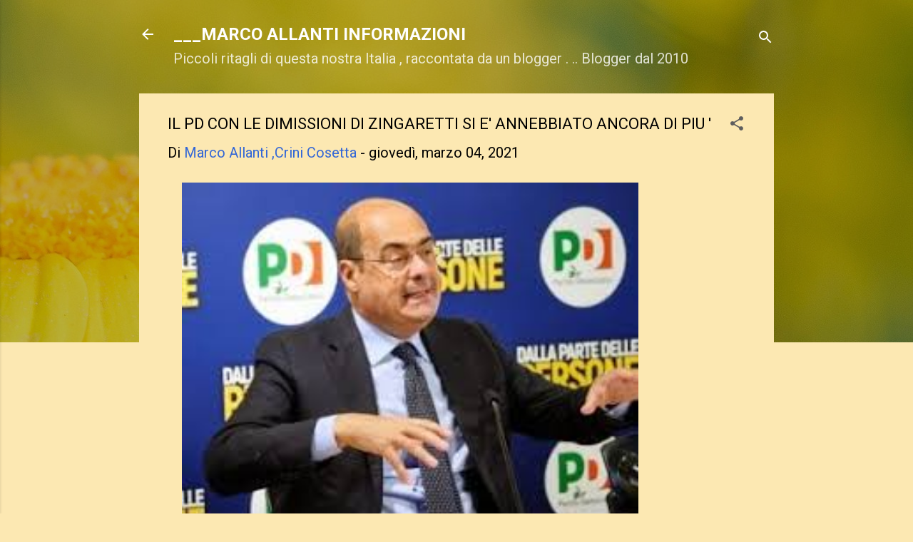

--- FILE ---
content_type: text/html; charset=UTF-8
request_url: http://www.marcoallanti.com/2021/03/il-pd-con-le-dimissioni-di-zingaretti.html
body_size: 57366
content:
<!DOCTYPE html>
<html dir='ltr' lang='it'>
<head>
<meta content='width=device-width, initial-scale=1' name='viewport'/>
<title>IL PD CON LE DIMISSIONI DI ZINGARETTI  SI E&#39; ANNEBBIATO ANCORA DI PIU &#39;</title>
<meta content='text/html; charset=UTF-8' http-equiv='Content-Type'/>
<!-- Chrome, Firefox OS and Opera -->
<meta content='#FCE8B2' name='theme-color'/>
<!-- Windows Phone -->
<meta content='#FCE8B2' name='msapplication-navbutton-color'/>
<meta content='blogger' name='generator'/>
<link href='http://www.marcoallanti.com/favicon.ico' rel='icon' type='image/x-icon'/>
<link href='http://www.marcoallanti.com/2021/03/il-pd-con-le-dimissioni-di-zingaretti.html' rel='canonical'/>
<link rel="alternate" type="application/atom+xml" title="___MARCO ALLANTI INFORMAZIONI  - Atom" href="http://www.marcoallanti.com/feeds/posts/default" />
<link rel="alternate" type="application/rss+xml" title="___MARCO ALLANTI INFORMAZIONI  - RSS" href="http://www.marcoallanti.com/feeds/posts/default?alt=rss" />
<link rel="service.post" type="application/atom+xml" title="___MARCO ALLANTI INFORMAZIONI  - Atom" href="https://www.blogger.com/feeds/3460561869990531348/posts/default" />

<link rel="alternate" type="application/atom+xml" title="___MARCO ALLANTI INFORMAZIONI  - Atom" href="http://www.marcoallanti.com/feeds/489400296382870439/comments/default" />
<!--Can't find substitution for tag [blog.ieCssRetrofitLinks]-->
<link href='https://blogger.googleusercontent.com/img/b/R29vZ2xl/AVvXsEjvsEg9CQhfVnfZsvZOLQeWR-azVzH0B3-2OjcC1L8k4YUfGxhyphenhyphen-EjjZN4kwbRXrX8tArbAdwaAyFcA5W_MTnaqhj7ELZnPT2cs28C9Ed98FIAm7sJPcsMlJk4My4mddYxaej3jDBf4bYCt/w640-h479/download+%25283%2529.jpg' rel='image_src'/>
<meta content='http://www.marcoallanti.com/2021/03/il-pd-con-le-dimissioni-di-zingaretti.html' property='og:url'/>
<meta content='IL PD CON LE DIMISSIONI DI ZINGARETTI  SI E&#39; ANNEBBIATO ANCORA DI PIU &#39;' property='og:title'/>
<meta content='Piccoli ritagli di questa nostra Italia,raccontata da un blogger' property='og:description'/>
<meta content='https://blogger.googleusercontent.com/img/b/R29vZ2xl/AVvXsEjvsEg9CQhfVnfZsvZOLQeWR-azVzH0B3-2OjcC1L8k4YUfGxhyphenhyphen-EjjZN4kwbRXrX8tArbAdwaAyFcA5W_MTnaqhj7ELZnPT2cs28C9Ed98FIAm7sJPcsMlJk4My4mddYxaej3jDBf4bYCt/w1200-h630-p-k-no-nu/download+%25283%2529.jpg' property='og:image'/>
<style type='text/css'>@font-face{font-family:'Roboto';font-style:italic;font-weight:300;font-stretch:100%;font-display:swap;src:url(//fonts.gstatic.com/s/roboto/v50/KFO5CnqEu92Fr1Mu53ZEC9_Vu3r1gIhOszmkC3kaSTbQWt4N.woff2)format('woff2');unicode-range:U+0460-052F,U+1C80-1C8A,U+20B4,U+2DE0-2DFF,U+A640-A69F,U+FE2E-FE2F;}@font-face{font-family:'Roboto';font-style:italic;font-weight:300;font-stretch:100%;font-display:swap;src:url(//fonts.gstatic.com/s/roboto/v50/KFO5CnqEu92Fr1Mu53ZEC9_Vu3r1gIhOszmkAnkaSTbQWt4N.woff2)format('woff2');unicode-range:U+0301,U+0400-045F,U+0490-0491,U+04B0-04B1,U+2116;}@font-face{font-family:'Roboto';font-style:italic;font-weight:300;font-stretch:100%;font-display:swap;src:url(//fonts.gstatic.com/s/roboto/v50/KFO5CnqEu92Fr1Mu53ZEC9_Vu3r1gIhOszmkCnkaSTbQWt4N.woff2)format('woff2');unicode-range:U+1F00-1FFF;}@font-face{font-family:'Roboto';font-style:italic;font-weight:300;font-stretch:100%;font-display:swap;src:url(//fonts.gstatic.com/s/roboto/v50/KFO5CnqEu92Fr1Mu53ZEC9_Vu3r1gIhOszmkBXkaSTbQWt4N.woff2)format('woff2');unicode-range:U+0370-0377,U+037A-037F,U+0384-038A,U+038C,U+038E-03A1,U+03A3-03FF;}@font-face{font-family:'Roboto';font-style:italic;font-weight:300;font-stretch:100%;font-display:swap;src:url(//fonts.gstatic.com/s/roboto/v50/KFO5CnqEu92Fr1Mu53ZEC9_Vu3r1gIhOszmkenkaSTbQWt4N.woff2)format('woff2');unicode-range:U+0302-0303,U+0305,U+0307-0308,U+0310,U+0312,U+0315,U+031A,U+0326-0327,U+032C,U+032F-0330,U+0332-0333,U+0338,U+033A,U+0346,U+034D,U+0391-03A1,U+03A3-03A9,U+03B1-03C9,U+03D1,U+03D5-03D6,U+03F0-03F1,U+03F4-03F5,U+2016-2017,U+2034-2038,U+203C,U+2040,U+2043,U+2047,U+2050,U+2057,U+205F,U+2070-2071,U+2074-208E,U+2090-209C,U+20D0-20DC,U+20E1,U+20E5-20EF,U+2100-2112,U+2114-2115,U+2117-2121,U+2123-214F,U+2190,U+2192,U+2194-21AE,U+21B0-21E5,U+21F1-21F2,U+21F4-2211,U+2213-2214,U+2216-22FF,U+2308-230B,U+2310,U+2319,U+231C-2321,U+2336-237A,U+237C,U+2395,U+239B-23B7,U+23D0,U+23DC-23E1,U+2474-2475,U+25AF,U+25B3,U+25B7,U+25BD,U+25C1,U+25CA,U+25CC,U+25FB,U+266D-266F,U+27C0-27FF,U+2900-2AFF,U+2B0E-2B11,U+2B30-2B4C,U+2BFE,U+3030,U+FF5B,U+FF5D,U+1D400-1D7FF,U+1EE00-1EEFF;}@font-face{font-family:'Roboto';font-style:italic;font-weight:300;font-stretch:100%;font-display:swap;src:url(//fonts.gstatic.com/s/roboto/v50/KFO5CnqEu92Fr1Mu53ZEC9_Vu3r1gIhOszmkaHkaSTbQWt4N.woff2)format('woff2');unicode-range:U+0001-000C,U+000E-001F,U+007F-009F,U+20DD-20E0,U+20E2-20E4,U+2150-218F,U+2190,U+2192,U+2194-2199,U+21AF,U+21E6-21F0,U+21F3,U+2218-2219,U+2299,U+22C4-22C6,U+2300-243F,U+2440-244A,U+2460-24FF,U+25A0-27BF,U+2800-28FF,U+2921-2922,U+2981,U+29BF,U+29EB,U+2B00-2BFF,U+4DC0-4DFF,U+FFF9-FFFB,U+10140-1018E,U+10190-1019C,U+101A0,U+101D0-101FD,U+102E0-102FB,U+10E60-10E7E,U+1D2C0-1D2D3,U+1D2E0-1D37F,U+1F000-1F0FF,U+1F100-1F1AD,U+1F1E6-1F1FF,U+1F30D-1F30F,U+1F315,U+1F31C,U+1F31E,U+1F320-1F32C,U+1F336,U+1F378,U+1F37D,U+1F382,U+1F393-1F39F,U+1F3A7-1F3A8,U+1F3AC-1F3AF,U+1F3C2,U+1F3C4-1F3C6,U+1F3CA-1F3CE,U+1F3D4-1F3E0,U+1F3ED,U+1F3F1-1F3F3,U+1F3F5-1F3F7,U+1F408,U+1F415,U+1F41F,U+1F426,U+1F43F,U+1F441-1F442,U+1F444,U+1F446-1F449,U+1F44C-1F44E,U+1F453,U+1F46A,U+1F47D,U+1F4A3,U+1F4B0,U+1F4B3,U+1F4B9,U+1F4BB,U+1F4BF,U+1F4C8-1F4CB,U+1F4D6,U+1F4DA,U+1F4DF,U+1F4E3-1F4E6,U+1F4EA-1F4ED,U+1F4F7,U+1F4F9-1F4FB,U+1F4FD-1F4FE,U+1F503,U+1F507-1F50B,U+1F50D,U+1F512-1F513,U+1F53E-1F54A,U+1F54F-1F5FA,U+1F610,U+1F650-1F67F,U+1F687,U+1F68D,U+1F691,U+1F694,U+1F698,U+1F6AD,U+1F6B2,U+1F6B9-1F6BA,U+1F6BC,U+1F6C6-1F6CF,U+1F6D3-1F6D7,U+1F6E0-1F6EA,U+1F6F0-1F6F3,U+1F6F7-1F6FC,U+1F700-1F7FF,U+1F800-1F80B,U+1F810-1F847,U+1F850-1F859,U+1F860-1F887,U+1F890-1F8AD,U+1F8B0-1F8BB,U+1F8C0-1F8C1,U+1F900-1F90B,U+1F93B,U+1F946,U+1F984,U+1F996,U+1F9E9,U+1FA00-1FA6F,U+1FA70-1FA7C,U+1FA80-1FA89,U+1FA8F-1FAC6,U+1FACE-1FADC,U+1FADF-1FAE9,U+1FAF0-1FAF8,U+1FB00-1FBFF;}@font-face{font-family:'Roboto';font-style:italic;font-weight:300;font-stretch:100%;font-display:swap;src:url(//fonts.gstatic.com/s/roboto/v50/KFO5CnqEu92Fr1Mu53ZEC9_Vu3r1gIhOszmkCXkaSTbQWt4N.woff2)format('woff2');unicode-range:U+0102-0103,U+0110-0111,U+0128-0129,U+0168-0169,U+01A0-01A1,U+01AF-01B0,U+0300-0301,U+0303-0304,U+0308-0309,U+0323,U+0329,U+1EA0-1EF9,U+20AB;}@font-face{font-family:'Roboto';font-style:italic;font-weight:300;font-stretch:100%;font-display:swap;src:url(//fonts.gstatic.com/s/roboto/v50/KFO5CnqEu92Fr1Mu53ZEC9_Vu3r1gIhOszmkCHkaSTbQWt4N.woff2)format('woff2');unicode-range:U+0100-02BA,U+02BD-02C5,U+02C7-02CC,U+02CE-02D7,U+02DD-02FF,U+0304,U+0308,U+0329,U+1D00-1DBF,U+1E00-1E9F,U+1EF2-1EFF,U+2020,U+20A0-20AB,U+20AD-20C0,U+2113,U+2C60-2C7F,U+A720-A7FF;}@font-face{font-family:'Roboto';font-style:italic;font-weight:300;font-stretch:100%;font-display:swap;src:url(//fonts.gstatic.com/s/roboto/v50/KFO5CnqEu92Fr1Mu53ZEC9_Vu3r1gIhOszmkBnkaSTbQWg.woff2)format('woff2');unicode-range:U+0000-00FF,U+0131,U+0152-0153,U+02BB-02BC,U+02C6,U+02DA,U+02DC,U+0304,U+0308,U+0329,U+2000-206F,U+20AC,U+2122,U+2191,U+2193,U+2212,U+2215,U+FEFF,U+FFFD;}@font-face{font-family:'Roboto';font-style:italic;font-weight:700;font-stretch:100%;font-display:swap;src:url(//fonts.gstatic.com/s/roboto/v50/KFO5CnqEu92Fr1Mu53ZEC9_Vu3r1gIhOszmkC3kaSTbQWt4N.woff2)format('woff2');unicode-range:U+0460-052F,U+1C80-1C8A,U+20B4,U+2DE0-2DFF,U+A640-A69F,U+FE2E-FE2F;}@font-face{font-family:'Roboto';font-style:italic;font-weight:700;font-stretch:100%;font-display:swap;src:url(//fonts.gstatic.com/s/roboto/v50/KFO5CnqEu92Fr1Mu53ZEC9_Vu3r1gIhOszmkAnkaSTbQWt4N.woff2)format('woff2');unicode-range:U+0301,U+0400-045F,U+0490-0491,U+04B0-04B1,U+2116;}@font-face{font-family:'Roboto';font-style:italic;font-weight:700;font-stretch:100%;font-display:swap;src:url(//fonts.gstatic.com/s/roboto/v50/KFO5CnqEu92Fr1Mu53ZEC9_Vu3r1gIhOszmkCnkaSTbQWt4N.woff2)format('woff2');unicode-range:U+1F00-1FFF;}@font-face{font-family:'Roboto';font-style:italic;font-weight:700;font-stretch:100%;font-display:swap;src:url(//fonts.gstatic.com/s/roboto/v50/KFO5CnqEu92Fr1Mu53ZEC9_Vu3r1gIhOszmkBXkaSTbQWt4N.woff2)format('woff2');unicode-range:U+0370-0377,U+037A-037F,U+0384-038A,U+038C,U+038E-03A1,U+03A3-03FF;}@font-face{font-family:'Roboto';font-style:italic;font-weight:700;font-stretch:100%;font-display:swap;src:url(//fonts.gstatic.com/s/roboto/v50/KFO5CnqEu92Fr1Mu53ZEC9_Vu3r1gIhOszmkenkaSTbQWt4N.woff2)format('woff2');unicode-range:U+0302-0303,U+0305,U+0307-0308,U+0310,U+0312,U+0315,U+031A,U+0326-0327,U+032C,U+032F-0330,U+0332-0333,U+0338,U+033A,U+0346,U+034D,U+0391-03A1,U+03A3-03A9,U+03B1-03C9,U+03D1,U+03D5-03D6,U+03F0-03F1,U+03F4-03F5,U+2016-2017,U+2034-2038,U+203C,U+2040,U+2043,U+2047,U+2050,U+2057,U+205F,U+2070-2071,U+2074-208E,U+2090-209C,U+20D0-20DC,U+20E1,U+20E5-20EF,U+2100-2112,U+2114-2115,U+2117-2121,U+2123-214F,U+2190,U+2192,U+2194-21AE,U+21B0-21E5,U+21F1-21F2,U+21F4-2211,U+2213-2214,U+2216-22FF,U+2308-230B,U+2310,U+2319,U+231C-2321,U+2336-237A,U+237C,U+2395,U+239B-23B7,U+23D0,U+23DC-23E1,U+2474-2475,U+25AF,U+25B3,U+25B7,U+25BD,U+25C1,U+25CA,U+25CC,U+25FB,U+266D-266F,U+27C0-27FF,U+2900-2AFF,U+2B0E-2B11,U+2B30-2B4C,U+2BFE,U+3030,U+FF5B,U+FF5D,U+1D400-1D7FF,U+1EE00-1EEFF;}@font-face{font-family:'Roboto';font-style:italic;font-weight:700;font-stretch:100%;font-display:swap;src:url(//fonts.gstatic.com/s/roboto/v50/KFO5CnqEu92Fr1Mu53ZEC9_Vu3r1gIhOszmkaHkaSTbQWt4N.woff2)format('woff2');unicode-range:U+0001-000C,U+000E-001F,U+007F-009F,U+20DD-20E0,U+20E2-20E4,U+2150-218F,U+2190,U+2192,U+2194-2199,U+21AF,U+21E6-21F0,U+21F3,U+2218-2219,U+2299,U+22C4-22C6,U+2300-243F,U+2440-244A,U+2460-24FF,U+25A0-27BF,U+2800-28FF,U+2921-2922,U+2981,U+29BF,U+29EB,U+2B00-2BFF,U+4DC0-4DFF,U+FFF9-FFFB,U+10140-1018E,U+10190-1019C,U+101A0,U+101D0-101FD,U+102E0-102FB,U+10E60-10E7E,U+1D2C0-1D2D3,U+1D2E0-1D37F,U+1F000-1F0FF,U+1F100-1F1AD,U+1F1E6-1F1FF,U+1F30D-1F30F,U+1F315,U+1F31C,U+1F31E,U+1F320-1F32C,U+1F336,U+1F378,U+1F37D,U+1F382,U+1F393-1F39F,U+1F3A7-1F3A8,U+1F3AC-1F3AF,U+1F3C2,U+1F3C4-1F3C6,U+1F3CA-1F3CE,U+1F3D4-1F3E0,U+1F3ED,U+1F3F1-1F3F3,U+1F3F5-1F3F7,U+1F408,U+1F415,U+1F41F,U+1F426,U+1F43F,U+1F441-1F442,U+1F444,U+1F446-1F449,U+1F44C-1F44E,U+1F453,U+1F46A,U+1F47D,U+1F4A3,U+1F4B0,U+1F4B3,U+1F4B9,U+1F4BB,U+1F4BF,U+1F4C8-1F4CB,U+1F4D6,U+1F4DA,U+1F4DF,U+1F4E3-1F4E6,U+1F4EA-1F4ED,U+1F4F7,U+1F4F9-1F4FB,U+1F4FD-1F4FE,U+1F503,U+1F507-1F50B,U+1F50D,U+1F512-1F513,U+1F53E-1F54A,U+1F54F-1F5FA,U+1F610,U+1F650-1F67F,U+1F687,U+1F68D,U+1F691,U+1F694,U+1F698,U+1F6AD,U+1F6B2,U+1F6B9-1F6BA,U+1F6BC,U+1F6C6-1F6CF,U+1F6D3-1F6D7,U+1F6E0-1F6EA,U+1F6F0-1F6F3,U+1F6F7-1F6FC,U+1F700-1F7FF,U+1F800-1F80B,U+1F810-1F847,U+1F850-1F859,U+1F860-1F887,U+1F890-1F8AD,U+1F8B0-1F8BB,U+1F8C0-1F8C1,U+1F900-1F90B,U+1F93B,U+1F946,U+1F984,U+1F996,U+1F9E9,U+1FA00-1FA6F,U+1FA70-1FA7C,U+1FA80-1FA89,U+1FA8F-1FAC6,U+1FACE-1FADC,U+1FADF-1FAE9,U+1FAF0-1FAF8,U+1FB00-1FBFF;}@font-face{font-family:'Roboto';font-style:italic;font-weight:700;font-stretch:100%;font-display:swap;src:url(//fonts.gstatic.com/s/roboto/v50/KFO5CnqEu92Fr1Mu53ZEC9_Vu3r1gIhOszmkCXkaSTbQWt4N.woff2)format('woff2');unicode-range:U+0102-0103,U+0110-0111,U+0128-0129,U+0168-0169,U+01A0-01A1,U+01AF-01B0,U+0300-0301,U+0303-0304,U+0308-0309,U+0323,U+0329,U+1EA0-1EF9,U+20AB;}@font-face{font-family:'Roboto';font-style:italic;font-weight:700;font-stretch:100%;font-display:swap;src:url(//fonts.gstatic.com/s/roboto/v50/KFO5CnqEu92Fr1Mu53ZEC9_Vu3r1gIhOszmkCHkaSTbQWt4N.woff2)format('woff2');unicode-range:U+0100-02BA,U+02BD-02C5,U+02C7-02CC,U+02CE-02D7,U+02DD-02FF,U+0304,U+0308,U+0329,U+1D00-1DBF,U+1E00-1E9F,U+1EF2-1EFF,U+2020,U+20A0-20AB,U+20AD-20C0,U+2113,U+2C60-2C7F,U+A720-A7FF;}@font-face{font-family:'Roboto';font-style:italic;font-weight:700;font-stretch:100%;font-display:swap;src:url(//fonts.gstatic.com/s/roboto/v50/KFO5CnqEu92Fr1Mu53ZEC9_Vu3r1gIhOszmkBnkaSTbQWg.woff2)format('woff2');unicode-range:U+0000-00FF,U+0131,U+0152-0153,U+02BB-02BC,U+02C6,U+02DA,U+02DC,U+0304,U+0308,U+0329,U+2000-206F,U+20AC,U+2122,U+2191,U+2193,U+2212,U+2215,U+FEFF,U+FFFD;}@font-face{font-family:'Roboto';font-style:normal;font-weight:400;font-stretch:100%;font-display:swap;src:url(//fonts.gstatic.com/s/roboto/v50/KFO7CnqEu92Fr1ME7kSn66aGLdTylUAMa3GUBHMdazTgWw.woff2)format('woff2');unicode-range:U+0460-052F,U+1C80-1C8A,U+20B4,U+2DE0-2DFF,U+A640-A69F,U+FE2E-FE2F;}@font-face{font-family:'Roboto';font-style:normal;font-weight:400;font-stretch:100%;font-display:swap;src:url(//fonts.gstatic.com/s/roboto/v50/KFO7CnqEu92Fr1ME7kSn66aGLdTylUAMa3iUBHMdazTgWw.woff2)format('woff2');unicode-range:U+0301,U+0400-045F,U+0490-0491,U+04B0-04B1,U+2116;}@font-face{font-family:'Roboto';font-style:normal;font-weight:400;font-stretch:100%;font-display:swap;src:url(//fonts.gstatic.com/s/roboto/v50/KFO7CnqEu92Fr1ME7kSn66aGLdTylUAMa3CUBHMdazTgWw.woff2)format('woff2');unicode-range:U+1F00-1FFF;}@font-face{font-family:'Roboto';font-style:normal;font-weight:400;font-stretch:100%;font-display:swap;src:url(//fonts.gstatic.com/s/roboto/v50/KFO7CnqEu92Fr1ME7kSn66aGLdTylUAMa3-UBHMdazTgWw.woff2)format('woff2');unicode-range:U+0370-0377,U+037A-037F,U+0384-038A,U+038C,U+038E-03A1,U+03A3-03FF;}@font-face{font-family:'Roboto';font-style:normal;font-weight:400;font-stretch:100%;font-display:swap;src:url(//fonts.gstatic.com/s/roboto/v50/KFO7CnqEu92Fr1ME7kSn66aGLdTylUAMawCUBHMdazTgWw.woff2)format('woff2');unicode-range:U+0302-0303,U+0305,U+0307-0308,U+0310,U+0312,U+0315,U+031A,U+0326-0327,U+032C,U+032F-0330,U+0332-0333,U+0338,U+033A,U+0346,U+034D,U+0391-03A1,U+03A3-03A9,U+03B1-03C9,U+03D1,U+03D5-03D6,U+03F0-03F1,U+03F4-03F5,U+2016-2017,U+2034-2038,U+203C,U+2040,U+2043,U+2047,U+2050,U+2057,U+205F,U+2070-2071,U+2074-208E,U+2090-209C,U+20D0-20DC,U+20E1,U+20E5-20EF,U+2100-2112,U+2114-2115,U+2117-2121,U+2123-214F,U+2190,U+2192,U+2194-21AE,U+21B0-21E5,U+21F1-21F2,U+21F4-2211,U+2213-2214,U+2216-22FF,U+2308-230B,U+2310,U+2319,U+231C-2321,U+2336-237A,U+237C,U+2395,U+239B-23B7,U+23D0,U+23DC-23E1,U+2474-2475,U+25AF,U+25B3,U+25B7,U+25BD,U+25C1,U+25CA,U+25CC,U+25FB,U+266D-266F,U+27C0-27FF,U+2900-2AFF,U+2B0E-2B11,U+2B30-2B4C,U+2BFE,U+3030,U+FF5B,U+FF5D,U+1D400-1D7FF,U+1EE00-1EEFF;}@font-face{font-family:'Roboto';font-style:normal;font-weight:400;font-stretch:100%;font-display:swap;src:url(//fonts.gstatic.com/s/roboto/v50/KFO7CnqEu92Fr1ME7kSn66aGLdTylUAMaxKUBHMdazTgWw.woff2)format('woff2');unicode-range:U+0001-000C,U+000E-001F,U+007F-009F,U+20DD-20E0,U+20E2-20E4,U+2150-218F,U+2190,U+2192,U+2194-2199,U+21AF,U+21E6-21F0,U+21F3,U+2218-2219,U+2299,U+22C4-22C6,U+2300-243F,U+2440-244A,U+2460-24FF,U+25A0-27BF,U+2800-28FF,U+2921-2922,U+2981,U+29BF,U+29EB,U+2B00-2BFF,U+4DC0-4DFF,U+FFF9-FFFB,U+10140-1018E,U+10190-1019C,U+101A0,U+101D0-101FD,U+102E0-102FB,U+10E60-10E7E,U+1D2C0-1D2D3,U+1D2E0-1D37F,U+1F000-1F0FF,U+1F100-1F1AD,U+1F1E6-1F1FF,U+1F30D-1F30F,U+1F315,U+1F31C,U+1F31E,U+1F320-1F32C,U+1F336,U+1F378,U+1F37D,U+1F382,U+1F393-1F39F,U+1F3A7-1F3A8,U+1F3AC-1F3AF,U+1F3C2,U+1F3C4-1F3C6,U+1F3CA-1F3CE,U+1F3D4-1F3E0,U+1F3ED,U+1F3F1-1F3F3,U+1F3F5-1F3F7,U+1F408,U+1F415,U+1F41F,U+1F426,U+1F43F,U+1F441-1F442,U+1F444,U+1F446-1F449,U+1F44C-1F44E,U+1F453,U+1F46A,U+1F47D,U+1F4A3,U+1F4B0,U+1F4B3,U+1F4B9,U+1F4BB,U+1F4BF,U+1F4C8-1F4CB,U+1F4D6,U+1F4DA,U+1F4DF,U+1F4E3-1F4E6,U+1F4EA-1F4ED,U+1F4F7,U+1F4F9-1F4FB,U+1F4FD-1F4FE,U+1F503,U+1F507-1F50B,U+1F50D,U+1F512-1F513,U+1F53E-1F54A,U+1F54F-1F5FA,U+1F610,U+1F650-1F67F,U+1F687,U+1F68D,U+1F691,U+1F694,U+1F698,U+1F6AD,U+1F6B2,U+1F6B9-1F6BA,U+1F6BC,U+1F6C6-1F6CF,U+1F6D3-1F6D7,U+1F6E0-1F6EA,U+1F6F0-1F6F3,U+1F6F7-1F6FC,U+1F700-1F7FF,U+1F800-1F80B,U+1F810-1F847,U+1F850-1F859,U+1F860-1F887,U+1F890-1F8AD,U+1F8B0-1F8BB,U+1F8C0-1F8C1,U+1F900-1F90B,U+1F93B,U+1F946,U+1F984,U+1F996,U+1F9E9,U+1FA00-1FA6F,U+1FA70-1FA7C,U+1FA80-1FA89,U+1FA8F-1FAC6,U+1FACE-1FADC,U+1FADF-1FAE9,U+1FAF0-1FAF8,U+1FB00-1FBFF;}@font-face{font-family:'Roboto';font-style:normal;font-weight:400;font-stretch:100%;font-display:swap;src:url(//fonts.gstatic.com/s/roboto/v50/KFO7CnqEu92Fr1ME7kSn66aGLdTylUAMa3OUBHMdazTgWw.woff2)format('woff2');unicode-range:U+0102-0103,U+0110-0111,U+0128-0129,U+0168-0169,U+01A0-01A1,U+01AF-01B0,U+0300-0301,U+0303-0304,U+0308-0309,U+0323,U+0329,U+1EA0-1EF9,U+20AB;}@font-face{font-family:'Roboto';font-style:normal;font-weight:400;font-stretch:100%;font-display:swap;src:url(//fonts.gstatic.com/s/roboto/v50/KFO7CnqEu92Fr1ME7kSn66aGLdTylUAMa3KUBHMdazTgWw.woff2)format('woff2');unicode-range:U+0100-02BA,U+02BD-02C5,U+02C7-02CC,U+02CE-02D7,U+02DD-02FF,U+0304,U+0308,U+0329,U+1D00-1DBF,U+1E00-1E9F,U+1EF2-1EFF,U+2020,U+20A0-20AB,U+20AD-20C0,U+2113,U+2C60-2C7F,U+A720-A7FF;}@font-face{font-family:'Roboto';font-style:normal;font-weight:400;font-stretch:100%;font-display:swap;src:url(//fonts.gstatic.com/s/roboto/v50/KFO7CnqEu92Fr1ME7kSn66aGLdTylUAMa3yUBHMdazQ.woff2)format('woff2');unicode-range:U+0000-00FF,U+0131,U+0152-0153,U+02BB-02BC,U+02C6,U+02DA,U+02DC,U+0304,U+0308,U+0329,U+2000-206F,U+20AC,U+2122,U+2191,U+2193,U+2212,U+2215,U+FEFF,U+FFFD;}@font-face{font-family:'Roboto';font-style:normal;font-weight:700;font-stretch:100%;font-display:swap;src:url(//fonts.gstatic.com/s/roboto/v50/KFO7CnqEu92Fr1ME7kSn66aGLdTylUAMa3GUBHMdazTgWw.woff2)format('woff2');unicode-range:U+0460-052F,U+1C80-1C8A,U+20B4,U+2DE0-2DFF,U+A640-A69F,U+FE2E-FE2F;}@font-face{font-family:'Roboto';font-style:normal;font-weight:700;font-stretch:100%;font-display:swap;src:url(//fonts.gstatic.com/s/roboto/v50/KFO7CnqEu92Fr1ME7kSn66aGLdTylUAMa3iUBHMdazTgWw.woff2)format('woff2');unicode-range:U+0301,U+0400-045F,U+0490-0491,U+04B0-04B1,U+2116;}@font-face{font-family:'Roboto';font-style:normal;font-weight:700;font-stretch:100%;font-display:swap;src:url(//fonts.gstatic.com/s/roboto/v50/KFO7CnqEu92Fr1ME7kSn66aGLdTylUAMa3CUBHMdazTgWw.woff2)format('woff2');unicode-range:U+1F00-1FFF;}@font-face{font-family:'Roboto';font-style:normal;font-weight:700;font-stretch:100%;font-display:swap;src:url(//fonts.gstatic.com/s/roboto/v50/KFO7CnqEu92Fr1ME7kSn66aGLdTylUAMa3-UBHMdazTgWw.woff2)format('woff2');unicode-range:U+0370-0377,U+037A-037F,U+0384-038A,U+038C,U+038E-03A1,U+03A3-03FF;}@font-face{font-family:'Roboto';font-style:normal;font-weight:700;font-stretch:100%;font-display:swap;src:url(//fonts.gstatic.com/s/roboto/v50/KFO7CnqEu92Fr1ME7kSn66aGLdTylUAMawCUBHMdazTgWw.woff2)format('woff2');unicode-range:U+0302-0303,U+0305,U+0307-0308,U+0310,U+0312,U+0315,U+031A,U+0326-0327,U+032C,U+032F-0330,U+0332-0333,U+0338,U+033A,U+0346,U+034D,U+0391-03A1,U+03A3-03A9,U+03B1-03C9,U+03D1,U+03D5-03D6,U+03F0-03F1,U+03F4-03F5,U+2016-2017,U+2034-2038,U+203C,U+2040,U+2043,U+2047,U+2050,U+2057,U+205F,U+2070-2071,U+2074-208E,U+2090-209C,U+20D0-20DC,U+20E1,U+20E5-20EF,U+2100-2112,U+2114-2115,U+2117-2121,U+2123-214F,U+2190,U+2192,U+2194-21AE,U+21B0-21E5,U+21F1-21F2,U+21F4-2211,U+2213-2214,U+2216-22FF,U+2308-230B,U+2310,U+2319,U+231C-2321,U+2336-237A,U+237C,U+2395,U+239B-23B7,U+23D0,U+23DC-23E1,U+2474-2475,U+25AF,U+25B3,U+25B7,U+25BD,U+25C1,U+25CA,U+25CC,U+25FB,U+266D-266F,U+27C0-27FF,U+2900-2AFF,U+2B0E-2B11,U+2B30-2B4C,U+2BFE,U+3030,U+FF5B,U+FF5D,U+1D400-1D7FF,U+1EE00-1EEFF;}@font-face{font-family:'Roboto';font-style:normal;font-weight:700;font-stretch:100%;font-display:swap;src:url(//fonts.gstatic.com/s/roboto/v50/KFO7CnqEu92Fr1ME7kSn66aGLdTylUAMaxKUBHMdazTgWw.woff2)format('woff2');unicode-range:U+0001-000C,U+000E-001F,U+007F-009F,U+20DD-20E0,U+20E2-20E4,U+2150-218F,U+2190,U+2192,U+2194-2199,U+21AF,U+21E6-21F0,U+21F3,U+2218-2219,U+2299,U+22C4-22C6,U+2300-243F,U+2440-244A,U+2460-24FF,U+25A0-27BF,U+2800-28FF,U+2921-2922,U+2981,U+29BF,U+29EB,U+2B00-2BFF,U+4DC0-4DFF,U+FFF9-FFFB,U+10140-1018E,U+10190-1019C,U+101A0,U+101D0-101FD,U+102E0-102FB,U+10E60-10E7E,U+1D2C0-1D2D3,U+1D2E0-1D37F,U+1F000-1F0FF,U+1F100-1F1AD,U+1F1E6-1F1FF,U+1F30D-1F30F,U+1F315,U+1F31C,U+1F31E,U+1F320-1F32C,U+1F336,U+1F378,U+1F37D,U+1F382,U+1F393-1F39F,U+1F3A7-1F3A8,U+1F3AC-1F3AF,U+1F3C2,U+1F3C4-1F3C6,U+1F3CA-1F3CE,U+1F3D4-1F3E0,U+1F3ED,U+1F3F1-1F3F3,U+1F3F5-1F3F7,U+1F408,U+1F415,U+1F41F,U+1F426,U+1F43F,U+1F441-1F442,U+1F444,U+1F446-1F449,U+1F44C-1F44E,U+1F453,U+1F46A,U+1F47D,U+1F4A3,U+1F4B0,U+1F4B3,U+1F4B9,U+1F4BB,U+1F4BF,U+1F4C8-1F4CB,U+1F4D6,U+1F4DA,U+1F4DF,U+1F4E3-1F4E6,U+1F4EA-1F4ED,U+1F4F7,U+1F4F9-1F4FB,U+1F4FD-1F4FE,U+1F503,U+1F507-1F50B,U+1F50D,U+1F512-1F513,U+1F53E-1F54A,U+1F54F-1F5FA,U+1F610,U+1F650-1F67F,U+1F687,U+1F68D,U+1F691,U+1F694,U+1F698,U+1F6AD,U+1F6B2,U+1F6B9-1F6BA,U+1F6BC,U+1F6C6-1F6CF,U+1F6D3-1F6D7,U+1F6E0-1F6EA,U+1F6F0-1F6F3,U+1F6F7-1F6FC,U+1F700-1F7FF,U+1F800-1F80B,U+1F810-1F847,U+1F850-1F859,U+1F860-1F887,U+1F890-1F8AD,U+1F8B0-1F8BB,U+1F8C0-1F8C1,U+1F900-1F90B,U+1F93B,U+1F946,U+1F984,U+1F996,U+1F9E9,U+1FA00-1FA6F,U+1FA70-1FA7C,U+1FA80-1FA89,U+1FA8F-1FAC6,U+1FACE-1FADC,U+1FADF-1FAE9,U+1FAF0-1FAF8,U+1FB00-1FBFF;}@font-face{font-family:'Roboto';font-style:normal;font-weight:700;font-stretch:100%;font-display:swap;src:url(//fonts.gstatic.com/s/roboto/v50/KFO7CnqEu92Fr1ME7kSn66aGLdTylUAMa3OUBHMdazTgWw.woff2)format('woff2');unicode-range:U+0102-0103,U+0110-0111,U+0128-0129,U+0168-0169,U+01A0-01A1,U+01AF-01B0,U+0300-0301,U+0303-0304,U+0308-0309,U+0323,U+0329,U+1EA0-1EF9,U+20AB;}@font-face{font-family:'Roboto';font-style:normal;font-weight:700;font-stretch:100%;font-display:swap;src:url(//fonts.gstatic.com/s/roboto/v50/KFO7CnqEu92Fr1ME7kSn66aGLdTylUAMa3KUBHMdazTgWw.woff2)format('woff2');unicode-range:U+0100-02BA,U+02BD-02C5,U+02C7-02CC,U+02CE-02D7,U+02DD-02FF,U+0304,U+0308,U+0329,U+1D00-1DBF,U+1E00-1E9F,U+1EF2-1EFF,U+2020,U+20A0-20AB,U+20AD-20C0,U+2113,U+2C60-2C7F,U+A720-A7FF;}@font-face{font-family:'Roboto';font-style:normal;font-weight:700;font-stretch:100%;font-display:swap;src:url(//fonts.gstatic.com/s/roboto/v50/KFO7CnqEu92Fr1ME7kSn66aGLdTylUAMa3yUBHMdazQ.woff2)format('woff2');unicode-range:U+0000-00FF,U+0131,U+0152-0153,U+02BB-02BC,U+02C6,U+02DA,U+02DC,U+0304,U+0308,U+0329,U+2000-206F,U+20AC,U+2122,U+2191,U+2193,U+2212,U+2215,U+FEFF,U+FFFD;}</style>
<style id='page-skin-1' type='text/css'><!--
/*! normalize.css v3.0.1 | MIT License | git.io/normalize */html{font-family:sans-serif;-ms-text-size-adjust:100%;-webkit-text-size-adjust:100%}body{margin:0}article,aside,details,figcaption,figure,footer,header,hgroup,main,nav,section,summary{display:block}audio,canvas,progress,video{display:inline-block;vertical-align:baseline}audio:not([controls]){display:none;height:0}[hidden],template{display:none}a{background:transparent}a:active,a:hover{outline:0}abbr[title]{border-bottom:1px dotted}b,strong{font-weight:bold}dfn{font-style:italic}h1{font-size:2em;margin:.67em 0}mark{background:#ff0;color:#000}small{font-size:80%}sub,sup{font-size:75%;line-height:0;position:relative;vertical-align:baseline}sup{top:-0.5em}sub{bottom:-0.25em}img{border:0}svg:not(:root){overflow:hidden}figure{margin:1em 40px}hr{-moz-box-sizing:content-box;box-sizing:content-box;height:0}pre{overflow:auto}code,kbd,pre,samp{font-family:monospace,monospace;font-size:1em}button,input,optgroup,select,textarea{color:inherit;font:inherit;margin:0}button{overflow:visible}button,select{text-transform:none}button,html input[type="button"],input[type="reset"],input[type="submit"]{-webkit-appearance:button;cursor:pointer}button[disabled],html input[disabled]{cursor:default}button::-moz-focus-inner,input::-moz-focus-inner{border:0;padding:0}input{line-height:normal}input[type="checkbox"],input[type="radio"]{box-sizing:border-box;padding:0}input[type="number"]::-webkit-inner-spin-button,input[type="number"]::-webkit-outer-spin-button{height:auto}input[type="search"]{-webkit-appearance:textfield;-moz-box-sizing:content-box;-webkit-box-sizing:content-box;box-sizing:content-box}input[type="search"]::-webkit-search-cancel-button,input[type="search"]::-webkit-search-decoration{-webkit-appearance:none}fieldset{border:1px solid #c0c0c0;margin:0 2px;padding:.35em .625em .75em}legend{border:0;padding:0}textarea{overflow:auto}optgroup{font-weight:bold}table{border-collapse:collapse;border-spacing:0}td,th{padding:0}
/*!************************************************
* Blogger Template Style
* Name: Contempo
**************************************************/
body{
overflow-wrap:break-word;
word-break:break-word;
word-wrap:break-word
}
.hidden{
display:none
}
.invisible{
visibility:hidden
}
.container::after,.float-container::after{
clear:both;
content:"";
display:table
}
.clearboth{
clear:both
}
#comments .comment .comment-actions,.subscribe-popup .FollowByEmail .follow-by-email-submit,.widget.Profile .profile-link,.widget.Profile .profile-link.visit-profile{
background:0 0;
border:0;
box-shadow:none;
color:#3367d6;
cursor:pointer;
font-size:14px;
font-weight:700;
outline:0;
text-decoration:none;
text-transform:uppercase;
width:auto
}
.dim-overlay{
background-color:rgba(0,0,0,.54);
height:100vh;
left:0;
position:fixed;
top:0;
width:100%
}
#sharing-dim-overlay{
background-color:transparent
}
input::-ms-clear{
display:none
}
.blogger-logo,.svg-icon-24.blogger-logo{
fill:#ff9800;
opacity:1
}
.loading-spinner-large{
-webkit-animation:mspin-rotate 1.568s infinite linear;
animation:mspin-rotate 1.568s infinite linear;
height:48px;
overflow:hidden;
position:absolute;
width:48px;
z-index:200
}
.loading-spinner-large>div{
-webkit-animation:mspin-revrot 5332ms infinite steps(4);
animation:mspin-revrot 5332ms infinite steps(4)
}
.loading-spinner-large>div>div{
-webkit-animation:mspin-singlecolor-large-film 1333ms infinite steps(81);
animation:mspin-singlecolor-large-film 1333ms infinite steps(81);
background-size:100%;
height:48px;
width:3888px
}
.mspin-black-large>div>div,.mspin-grey_54-large>div>div{
background-image:url(https://www.blogblog.com/indie/mspin_black_large.svg)
}
.mspin-white-large>div>div{
background-image:url(https://www.blogblog.com/indie/mspin_white_large.svg)
}
.mspin-grey_54-large{
opacity:.54
}
@-webkit-keyframes mspin-singlecolor-large-film{
from{
-webkit-transform:translateX(0);
transform:translateX(0)
}
to{
-webkit-transform:translateX(-3888px);
transform:translateX(-3888px)
}
}
@keyframes mspin-singlecolor-large-film{
from{
-webkit-transform:translateX(0);
transform:translateX(0)
}
to{
-webkit-transform:translateX(-3888px);
transform:translateX(-3888px)
}
}
@-webkit-keyframes mspin-rotate{
from{
-webkit-transform:rotate(0);
transform:rotate(0)
}
to{
-webkit-transform:rotate(360deg);
transform:rotate(360deg)
}
}
@keyframes mspin-rotate{
from{
-webkit-transform:rotate(0);
transform:rotate(0)
}
to{
-webkit-transform:rotate(360deg);
transform:rotate(360deg)
}
}
@-webkit-keyframes mspin-revrot{
from{
-webkit-transform:rotate(0);
transform:rotate(0)
}
to{
-webkit-transform:rotate(-360deg);
transform:rotate(-360deg)
}
}
@keyframes mspin-revrot{
from{
-webkit-transform:rotate(0);
transform:rotate(0)
}
to{
-webkit-transform:rotate(-360deg);
transform:rotate(-360deg)
}
}
.skip-navigation{
background-color:#fff;
box-sizing:border-box;
color:#000;
display:block;
height:0;
left:0;
line-height:50px;
overflow:hidden;
padding-top:0;
position:fixed;
text-align:center;
top:0;
-webkit-transition:box-shadow .3s,height .3s,padding-top .3s;
transition:box-shadow .3s,height .3s,padding-top .3s;
width:100%;
z-index:900
}
.skip-navigation:focus{
box-shadow:0 4px 5px 0 rgba(0,0,0,.14),0 1px 10px 0 rgba(0,0,0,.12),0 2px 4px -1px rgba(0,0,0,.2);
height:50px
}
#main{
outline:0
}
.main-heading{
position:absolute;
clip:rect(1px,1px,1px,1px);
padding:0;
border:0;
height:1px;
width:1px;
overflow:hidden
}
.Attribution{
margin-top:1em;
text-align:center
}
.Attribution .blogger img,.Attribution .blogger svg{
vertical-align:bottom
}
.Attribution .blogger img{
margin-right:.5em
}
.Attribution div{
line-height:24px;
margin-top:.5em
}
.Attribution .copyright,.Attribution .image-attribution{
font-size:.7em;
margin-top:1.5em
}
.BLOG_mobile_video_class{
display:none
}
.bg-photo{
background-attachment:scroll!important
}
body .CSS_LIGHTBOX{
z-index:900
}
.extendable .show-less,.extendable .show-more{
border-color:#3367d6;
color:#3367d6;
margin-top:8px
}
.extendable .show-less.hidden,.extendable .show-more.hidden{
display:none
}
.inline-ad{
display:none;
max-width:100%;
overflow:hidden
}
.adsbygoogle{
display:block
}
#cookieChoiceInfo{
bottom:0;
top:auto
}
iframe.b-hbp-video{
border:0
}
.post-body img{
max-width:100%
}
.post-body iframe{
max-width:100%
}
.post-body a[imageanchor="1"]{
display:inline-block
}
.byline{
margin-right:1em
}
.byline:last-child{
margin-right:0
}
.link-copied-dialog{
max-width:520px;
outline:0
}
.link-copied-dialog .modal-dialog-buttons{
margin-top:8px
}
.link-copied-dialog .goog-buttonset-default{
background:0 0;
border:0
}
.link-copied-dialog .goog-buttonset-default:focus{
outline:0
}
.paging-control-container{
margin-bottom:16px
}
.paging-control-container .paging-control{
display:inline-block
}
.paging-control-container .comment-range-text::after,.paging-control-container .paging-control{
color:#3367d6
}
.paging-control-container .comment-range-text,.paging-control-container .paging-control{
margin-right:8px
}
.paging-control-container .comment-range-text::after,.paging-control-container .paging-control::after{
content:"\b7";
cursor:default;
padding-left:8px;
pointer-events:none
}
.paging-control-container .comment-range-text:last-child::after,.paging-control-container .paging-control:last-child::after{
content:none
}
.byline.reactions iframe{
height:20px
}
.b-notification{
color:#000;
background-color:#fff;
border-bottom:solid 1px #000;
box-sizing:border-box;
padding:16px 32px;
text-align:center
}
.b-notification.visible{
-webkit-transition:margin-top .3s cubic-bezier(.4,0,.2,1);
transition:margin-top .3s cubic-bezier(.4,0,.2,1)
}
.b-notification.invisible{
position:absolute
}
.b-notification-close{
position:absolute;
right:8px;
top:8px
}
.no-posts-message{
line-height:40px;
text-align:center
}
@media screen and (max-width:800px){
body.item-view .post-body a[imageanchor="1"][style*="float: left;"],body.item-view .post-body a[imageanchor="1"][style*="float: right;"]{
float:none!important;
clear:none!important
}
body.item-view .post-body a[imageanchor="1"] img{
display:block;
height:auto;
margin:0 auto
}
body.item-view .post-body>.separator:first-child>a[imageanchor="1"]:first-child{
margin-top:20px
}
.post-body a[imageanchor]{
display:block
}
body.item-view .post-body a[imageanchor="1"]{
margin-left:0!important;
margin-right:0!important
}
body.item-view .post-body a[imageanchor="1"]+a[imageanchor="1"]{
margin-top:16px
}
}
.item-control{
display:none
}
#comments{
border-top:1px dashed rgba(0,0,0,.54);
margin-top:20px;
padding:20px
}
#comments .comment-thread ol{
margin:0;
padding-left:0;
padding-left:0
}
#comments .comment .comment-replybox-single,#comments .comment-thread .comment-replies{
margin-left:60px
}
#comments .comment-thread .thread-count{
display:none
}
#comments .comment{
list-style-type:none;
padding:0 0 30px;
position:relative
}
#comments .comment .comment{
padding-bottom:8px
}
.comment .avatar-image-container{
position:absolute
}
.comment .avatar-image-container img{
border-radius:50%
}
.avatar-image-container svg,.comment .avatar-image-container .avatar-icon{
border-radius:50%;
border:solid 1px #5e5e5e;
box-sizing:border-box;
fill:#5e5e5e;
height:35px;
margin:0;
padding:7px;
width:35px
}
.comment .comment-block{
margin-top:10px;
margin-left:60px;
padding-bottom:0
}
#comments .comment-author-header-wrapper{
margin-left:40px
}
#comments .comment .thread-expanded .comment-block{
padding-bottom:20px
}
#comments .comment .comment-header .user,#comments .comment .comment-header .user a{
color:#000000;
font-style:normal;
font-weight:700
}
#comments .comment .comment-actions{
bottom:0;
margin-bottom:15px;
position:absolute
}
#comments .comment .comment-actions>*{
margin-right:8px
}
#comments .comment .comment-header .datetime{
bottom:0;
color:rgba(0,0,0,.54);
display:inline-block;
font-size:13px;
font-style:italic;
margin-left:8px
}
#comments .comment .comment-footer .comment-timestamp a,#comments .comment .comment-header .datetime a{
color:rgba(0,0,0,.54)
}
#comments .comment .comment-content,.comment .comment-body{
margin-top:12px;
word-break:break-word
}
.comment-body{
margin-bottom:12px
}
#comments.embed[data-num-comments="0"]{
border:0;
margin-top:0;
padding-top:0
}
#comments.embed[data-num-comments="0"] #comment-post-message,#comments.embed[data-num-comments="0"] div.comment-form>p,#comments.embed[data-num-comments="0"] p.comment-footer{
display:none
}
#comment-editor-src{
display:none
}
.comments .comments-content .loadmore.loaded{
max-height:0;
opacity:0;
overflow:hidden
}
.extendable .remaining-items{
height:0;
overflow:hidden;
-webkit-transition:height .3s cubic-bezier(.4,0,.2,1);
transition:height .3s cubic-bezier(.4,0,.2,1)
}
.extendable .remaining-items.expanded{
height:auto
}
.svg-icon-24,.svg-icon-24-button{
cursor:pointer;
height:24px;
width:24px;
min-width:24px
}
.touch-icon{
margin:-12px;
padding:12px
}
.touch-icon:active,.touch-icon:focus{
background-color:rgba(153,153,153,.4);
border-radius:50%
}
svg:not(:root).touch-icon{
overflow:visible
}
html[dir=rtl] .rtl-reversible-icon{
-webkit-transform:scaleX(-1);
-ms-transform:scaleX(-1);
transform:scaleX(-1)
}
.svg-icon-24-button,.touch-icon-button{
background:0 0;
border:0;
margin:0;
outline:0;
padding:0
}
.touch-icon-button .touch-icon:active,.touch-icon-button .touch-icon:focus{
background-color:transparent
}
.touch-icon-button:active .touch-icon,.touch-icon-button:focus .touch-icon{
background-color:rgba(153,153,153,.4);
border-radius:50%
}
.Profile .default-avatar-wrapper .avatar-icon{
border-radius:50%;
border:solid 1px #5e5e5e;
box-sizing:border-box;
fill:#5e5e5e;
margin:0
}
.Profile .individual .default-avatar-wrapper .avatar-icon{
padding:25px
}
.Profile .individual .avatar-icon,.Profile .individual .profile-img{
height:120px;
width:120px
}
.Profile .team .default-avatar-wrapper .avatar-icon{
padding:8px
}
.Profile .team .avatar-icon,.Profile .team .default-avatar-wrapper,.Profile .team .profile-img{
height:40px;
width:40px
}
.snippet-container{
margin:0;
position:relative;
overflow:hidden
}
.snippet-fade{
bottom:0;
box-sizing:border-box;
position:absolute;
width:96px
}
.snippet-fade{
right:0
}
.snippet-fade:after{
content:"\2026"
}
.snippet-fade:after{
float:right
}
.post-bottom{
-webkit-box-align:center;
-webkit-align-items:center;
-ms-flex-align:center;
align-items:center;
display:-webkit-box;
display:-webkit-flex;
display:-ms-flexbox;
display:flex;
-webkit-flex-wrap:wrap;
-ms-flex-wrap:wrap;
flex-wrap:wrap
}
.post-footer{
-webkit-box-flex:1;
-webkit-flex:1 1 auto;
-ms-flex:1 1 auto;
flex:1 1 auto;
-webkit-flex-wrap:wrap;
-ms-flex-wrap:wrap;
flex-wrap:wrap;
-webkit-box-ordinal-group:2;
-webkit-order:1;
-ms-flex-order:1;
order:1
}
.post-footer>*{
-webkit-box-flex:0;
-webkit-flex:0 1 auto;
-ms-flex:0 1 auto;
flex:0 1 auto
}
.post-footer .byline:last-child{
margin-right:1em
}
.jump-link{
-webkit-box-flex:0;
-webkit-flex:0 0 auto;
-ms-flex:0 0 auto;
flex:0 0 auto;
-webkit-box-ordinal-group:3;
-webkit-order:2;
-ms-flex-order:2;
order:2
}
.centered-top-container.sticky{
left:0;
position:fixed;
right:0;
top:0;
width:auto;
z-index:50;
-webkit-transition-property:opacity,-webkit-transform;
transition-property:opacity,-webkit-transform;
transition-property:transform,opacity;
transition-property:transform,opacity,-webkit-transform;
-webkit-transition-duration:.2s;
transition-duration:.2s;
-webkit-transition-timing-function:cubic-bezier(.4,0,.2,1);
transition-timing-function:cubic-bezier(.4,0,.2,1)
}
.centered-top-placeholder{
display:none
}
.collapsed-header .centered-top-placeholder{
display:block
}
.centered-top-container .Header .replaced h1,.centered-top-placeholder .Header .replaced h1{
display:none
}
.centered-top-container.sticky .Header .replaced h1{
display:block
}
.centered-top-container.sticky .Header .header-widget{
background:0 0
}
.centered-top-container.sticky .Header .header-image-wrapper{
display:none
}
.centered-top-container img,.centered-top-placeholder img{
max-width:100%
}
.collapsible{
-webkit-transition:height .3s cubic-bezier(.4,0,.2,1);
transition:height .3s cubic-bezier(.4,0,.2,1)
}
.collapsible,.collapsible>summary{
display:block;
overflow:hidden
}
.collapsible>:not(summary){
display:none
}
.collapsible[open]>:not(summary){
display:block
}
.collapsible:focus,.collapsible>summary:focus{
outline:0
}
.collapsible>summary{
cursor:pointer;
display:block;
padding:0
}
.collapsible:focus>summary,.collapsible>summary:focus{
background-color:transparent
}
.collapsible>summary::-webkit-details-marker{
display:none
}
.collapsible-title{
-webkit-box-align:center;
-webkit-align-items:center;
-ms-flex-align:center;
align-items:center;
display:-webkit-box;
display:-webkit-flex;
display:-ms-flexbox;
display:flex
}
.collapsible-title .title{
-webkit-box-flex:1;
-webkit-flex:1 1 auto;
-ms-flex:1 1 auto;
flex:1 1 auto;
-webkit-box-ordinal-group:1;
-webkit-order:0;
-ms-flex-order:0;
order:0;
overflow:hidden;
text-overflow:ellipsis;
white-space:nowrap
}
.collapsible-title .chevron-down,.collapsible[open] .collapsible-title .chevron-up{
display:block
}
.collapsible-title .chevron-up,.collapsible[open] .collapsible-title .chevron-down{
display:none
}
.flat-button{
cursor:pointer;
display:inline-block;
font-weight:700;
text-transform:uppercase;
border-radius:2px;
padding:8px;
margin:-8px
}
.flat-icon-button{
background:0 0;
border:0;
margin:0;
outline:0;
padding:0;
margin:-12px;
padding:12px;
cursor:pointer;
box-sizing:content-box;
display:inline-block;
line-height:0
}
.flat-icon-button,.flat-icon-button .splash-wrapper{
border-radius:50%
}
.flat-icon-button .splash.animate{
-webkit-animation-duration:.3s;
animation-duration:.3s
}
.overflowable-container{
max-height:52px;
overflow:hidden;
position:relative
}
.overflow-button{
cursor:pointer
}
#overflowable-dim-overlay{
background:0 0
}
.overflow-popup{
box-shadow:0 2px 2px 0 rgba(0,0,0,.14),0 3px 1px -2px rgba(0,0,0,.2),0 1px 5px 0 rgba(0,0,0,.12);
background-color:#ffffff;
left:0;
max-width:calc(100% - 32px);
position:absolute;
top:0;
visibility:hidden;
z-index:101
}
.overflow-popup ul{
list-style:none
}
.overflow-popup .tabs li,.overflow-popup li{
display:block;
height:auto
}
.overflow-popup .tabs li{
padding-left:0;
padding-right:0
}
.overflow-button.hidden,.overflow-popup .tabs li.hidden,.overflow-popup li.hidden{
display:none
}
.pill-button{
background:0 0;
border:1px solid;
border-radius:12px;
cursor:pointer;
display:inline-block;
padding:4px 16px;
text-transform:uppercase
}
.ripple{
position:relative
}
.ripple>*{
z-index:1
}
.splash-wrapper{
bottom:0;
left:0;
overflow:hidden;
pointer-events:none;
position:absolute;
right:0;
top:0;
z-index:0
}
.splash{
background:#ccc;
border-radius:100%;
display:block;
opacity:.6;
position:absolute;
-webkit-transform:scale(0);
-ms-transform:scale(0);
transform:scale(0)
}
.splash.animate{
-webkit-animation:ripple-effect .4s linear;
animation:ripple-effect .4s linear
}
@-webkit-keyframes ripple-effect{
100%{
opacity:0;
-webkit-transform:scale(2.5);
transform:scale(2.5)
}
}
@keyframes ripple-effect{
100%{
opacity:0;
-webkit-transform:scale(2.5);
transform:scale(2.5)
}
}
.search{
display:-webkit-box;
display:-webkit-flex;
display:-ms-flexbox;
display:flex;
line-height:24px;
width:24px
}
.search.focused{
width:100%
}
.search.focused .section{
width:100%
}
.search form{
z-index:101
}
.search h3{
display:none
}
.search form{
display:-webkit-box;
display:-webkit-flex;
display:-ms-flexbox;
display:flex;
-webkit-box-flex:1;
-webkit-flex:1 0 0;
-ms-flex:1 0 0px;
flex:1 0 0;
border-bottom:solid 1px transparent;
padding-bottom:8px
}
.search form>*{
display:none
}
.search.focused form>*{
display:block
}
.search .search-input label{
display:none
}
.centered-top-placeholder.cloned .search form{
z-index:30
}
.search.focused form{
border-color:#ffffff;
position:relative;
width:auto
}
.collapsed-header .centered-top-container .search.focused form{
border-bottom-color:transparent
}
.search-expand{
-webkit-box-flex:0;
-webkit-flex:0 0 auto;
-ms-flex:0 0 auto;
flex:0 0 auto
}
.search-expand-text{
display:none
}
.search-close{
display:inline;
vertical-align:middle
}
.search-input{
-webkit-box-flex:1;
-webkit-flex:1 0 1px;
-ms-flex:1 0 1px;
flex:1 0 1px
}
.search-input input{
background:0 0;
border:0;
box-sizing:border-box;
color:#ffffff;
display:inline-block;
outline:0;
width:calc(100% - 48px)
}
.search-input input.no-cursor{
color:transparent;
text-shadow:0 0 0 #ffffff
}
.collapsed-header .centered-top-container .search-action,.collapsed-header .centered-top-container .search-input input{
color:#000000
}
.collapsed-header .centered-top-container .search-input input.no-cursor{
color:transparent;
text-shadow:0 0 0 #000000
}
.collapsed-header .centered-top-container .search-input input.no-cursor:focus,.search-input input.no-cursor:focus{
outline:0
}
.search-focused>*{
visibility:hidden
}
.search-focused .search,.search-focused .search-icon{
visibility:visible
}
.search.focused .search-action{
display:block
}
.search.focused .search-action:disabled{
opacity:.3
}
.widget.Sharing .sharing-button{
display:none
}
.widget.Sharing .sharing-buttons li{
padding:0
}
.widget.Sharing .sharing-buttons li span{
display:none
}
.post-share-buttons{
position:relative
}
.centered-bottom .share-buttons .svg-icon-24,.share-buttons .svg-icon-24{
fill:#000000
}
.sharing-open.touch-icon-button:active .touch-icon,.sharing-open.touch-icon-button:focus .touch-icon{
background-color:transparent
}
.share-buttons{
background-color:#ffffff;
border-radius:2px;
box-shadow:0 2px 2px 0 rgba(0,0,0,.14),0 3px 1px -2px rgba(0,0,0,.2),0 1px 5px 0 rgba(0,0,0,.12);
color:#000000;
list-style:none;
margin:0;
padding:8px 0;
position:absolute;
top:-11px;
min-width:200px;
z-index:101
}
.share-buttons.hidden{
display:none
}
.sharing-button{
background:0 0;
border:0;
margin:0;
outline:0;
padding:0;
cursor:pointer
}
.share-buttons li{
margin:0;
height:48px
}
.share-buttons li:last-child{
margin-bottom:0
}
.share-buttons li .sharing-platform-button{
box-sizing:border-box;
cursor:pointer;
display:block;
height:100%;
margin-bottom:0;
padding:0 16px;
position:relative;
width:100%
}
.share-buttons li .sharing-platform-button:focus,.share-buttons li .sharing-platform-button:hover{
background-color:rgba(128,128,128,.1);
outline:0
}
.share-buttons li svg[class*=" sharing-"],.share-buttons li svg[class^=sharing-]{
position:absolute;
top:10px
}
.share-buttons li span.sharing-platform-button{
position:relative;
top:0
}
.share-buttons li .platform-sharing-text{
display:block;
font-size:16px;
line-height:48px;
white-space:nowrap
}
.share-buttons li .platform-sharing-text{
margin-left:56px
}
.sidebar-container{
background-color:#ffffff;
max-width:284px;
overflow-y:auto;
-webkit-transition-property:-webkit-transform;
transition-property:-webkit-transform;
transition-property:transform;
transition-property:transform,-webkit-transform;
-webkit-transition-duration:.3s;
transition-duration:.3s;
-webkit-transition-timing-function:cubic-bezier(0,0,.2,1);
transition-timing-function:cubic-bezier(0,0,.2,1);
width:284px;
z-index:101;
-webkit-overflow-scrolling:touch
}
.sidebar-container .navigation{
line-height:0;
padding:16px
}
.sidebar-container .sidebar-back{
cursor:pointer
}
.sidebar-container .widget{
background:0 0;
margin:0 16px;
padding:16px 0
}
.sidebar-container .widget .title{
color:#000000;
margin:0
}
.sidebar-container .widget ul{
list-style:none;
margin:0;
padding:0
}
.sidebar-container .widget ul ul{
margin-left:1em
}
.sidebar-container .widget li{
font-size:16px;
line-height:normal
}
.sidebar-container .widget+.widget{
border-top:1px dashed #c7c7c7
}
.BlogArchive li{
margin:16px 0
}
.BlogArchive li:last-child{
margin-bottom:0
}
.Label li a{
display:inline-block
}
.BlogArchive .post-count,.Label .label-count{
float:right;
margin-left:.25em
}
.BlogArchive .post-count::before,.Label .label-count::before{
content:"("
}
.BlogArchive .post-count::after,.Label .label-count::after{
content:")"
}
.widget.Translate .skiptranslate>div{
display:block!important
}
.widget.Profile .profile-link{
display:-webkit-box;
display:-webkit-flex;
display:-ms-flexbox;
display:flex
}
.widget.Profile .team-member .default-avatar-wrapper,.widget.Profile .team-member .profile-img{
-webkit-box-flex:0;
-webkit-flex:0 0 auto;
-ms-flex:0 0 auto;
flex:0 0 auto;
margin-right:1em
}
.widget.Profile .individual .profile-link{
-webkit-box-orient:vertical;
-webkit-box-direction:normal;
-webkit-flex-direction:column;
-ms-flex-direction:column;
flex-direction:column
}
.widget.Profile .team .profile-link .profile-name{
-webkit-align-self:center;
-ms-flex-item-align:center;
align-self:center;
display:block;
-webkit-box-flex:1;
-webkit-flex:1 1 auto;
-ms-flex:1 1 auto;
flex:1 1 auto
}
.dim-overlay{
background-color:rgba(0,0,0,.54);
z-index:100
}
body.sidebar-visible{
overflow-y:hidden
}
@media screen and (max-width:1439px){
.sidebar-container{
bottom:0;
position:fixed;
top:0;
left:0;
right:auto
}
.sidebar-container.sidebar-invisible{
-webkit-transition-timing-function:cubic-bezier(.4,0,.6,1);
transition-timing-function:cubic-bezier(.4,0,.6,1);
-webkit-transform:translateX(-284px);
-ms-transform:translateX(-284px);
transform:translateX(-284px)
}
}
@media screen and (min-width:1440px){
.sidebar-container{
position:absolute;
top:0;
left:0;
right:auto
}
.sidebar-container .navigation{
display:none
}
}
.dialog{
box-shadow:0 2px 2px 0 rgba(0,0,0,.14),0 3px 1px -2px rgba(0,0,0,.2),0 1px 5px 0 rgba(0,0,0,.12);
background:#FCE8B2;
box-sizing:border-box;
color:#656565;
padding:30px;
position:fixed;
text-align:center;
width:calc(100% - 24px);
z-index:101
}
.dialog input[type=email],.dialog input[type=text]{
background-color:transparent;
border:0;
border-bottom:solid 1px rgba(101,101,101,.12);
color:#656565;
display:block;
font-family:Roboto, sans-serif;
font-size:16px;
line-height:24px;
margin:auto;
padding-bottom:7px;
outline:0;
text-align:center;
width:100%
}
.dialog input[type=email]::-webkit-input-placeholder,.dialog input[type=text]::-webkit-input-placeholder{
color:#656565
}
.dialog input[type=email]::-moz-placeholder,.dialog input[type=text]::-moz-placeholder{
color:#656565
}
.dialog input[type=email]:-ms-input-placeholder,.dialog input[type=text]:-ms-input-placeholder{
color:#656565
}
.dialog input[type=email]::-ms-input-placeholder,.dialog input[type=text]::-ms-input-placeholder{
color:#656565
}
.dialog input[type=email]::placeholder,.dialog input[type=text]::placeholder{
color:#656565
}
.dialog input[type=email]:focus,.dialog input[type=text]:focus{
border-bottom:solid 2px #3367d6;
padding-bottom:6px
}
.dialog input.no-cursor{
color:transparent;
text-shadow:0 0 0 #656565
}
.dialog input.no-cursor:focus{
outline:0
}
.dialog input.no-cursor:focus{
outline:0
}
.dialog input[type=submit]{
font-family:Roboto, sans-serif
}
.dialog .goog-buttonset-default{
color:#3367d6
}
.subscribe-popup{
max-width:364px
}
.subscribe-popup h3{
color:#000000;
font-size:1.8em;
margin-top:0
}
.subscribe-popup .FollowByEmail h3{
display:none
}
.subscribe-popup .FollowByEmail .follow-by-email-submit{
color:#3367d6;
display:inline-block;
margin:0 auto;
margin-top:24px;
width:auto;
white-space:normal
}
.subscribe-popup .FollowByEmail .follow-by-email-submit:disabled{
cursor:default;
opacity:.3
}
@media (max-width:800px){
.blog-name div.widget.Subscribe{
margin-bottom:16px
}
body.item-view .blog-name div.widget.Subscribe{
margin:8px auto 16px auto;
width:100%
}
}
.tabs{
list-style:none
}
.tabs li{
display:inline-block
}
.tabs li a{
cursor:pointer;
display:inline-block;
font-weight:700;
text-transform:uppercase;
padding:12px 8px
}
.tabs .selected{
border-bottom:4px solid #FFFFFF
}
.tabs .selected a{
color:#FFFFFF
}
body#layout .bg-photo,body#layout .bg-photo-overlay{
display:none
}
body#layout .page_body{
padding:0;
position:relative;
top:0
}
body#layout .page{
display:inline-block;
left:inherit;
position:relative;
vertical-align:top;
width:540px
}
body#layout .centered{
max-width:954px
}
body#layout .navigation{
display:none
}
body#layout .sidebar-container{
display:inline-block;
width:40%
}
body#layout .hamburger-menu,body#layout .search{
display:none
}
.centered-top-container .svg-icon-24,body.collapsed-header .centered-top-placeholder .svg-icon-24{
fill:#ffffff
}
.sidebar-container .svg-icon-24{
fill:#5e5e5e
}
.centered-bottom .svg-icon-24,body.collapsed-header .centered-top-container .svg-icon-24{
fill:#5e5e5e
}
.centered-bottom .share-buttons .svg-icon-24,.share-buttons .svg-icon-24{
fill:#000000
}
body{
background-color:#FCE8B2;
color:#656565;
font:normal normal 20px Roboto, sans-serif;
margin:0;
min-height:100vh
}
img{
max-width:100%
}
h3{
color:#656565;
font-size:16px
}
a{
text-decoration:none;
color:#3367d6
}
a:visited{
color:#3367d6
}
a:hover{
color:#f1100d
}
blockquote{
color:#000000;
font:italic 300 15px Roboto, sans-serif;
font-size:x-large;
text-align:center
}
.pill-button{
font-size:12px
}
.bg-photo-container{
height:480px;
overflow:hidden;
position:absolute;
width:100%;
z-index:1
}
.bg-photo{
background:#ebebeb url(https://blogger.googleusercontent.com/img/a/AVvXsEi69B2IaloSYESsBwEGHRJMi_doKt5iTZ0PO4AxIepipmkS_3o6PWvg8B5zZ_KWMjLGeXmpfGmn7ZOELvT9tJyGoQ2Hwpocuot1YgKg8vDcuEW6nd4w-mC0iCMZbnNCFKx4Ymd1ZZt8zhKPgyd1ClyceGj5eAmOgXHlH0HrUKDUZF1gG4s34u3HRfYFJfkO=s1600) repeat scroll top center;
background-attachment:scroll;
background-size:cover;
-webkit-filter:blur(0px);
filter:blur(0px);
height:calc(100% + 2 * 0px);
left:0px;
position:absolute;
top:0px;
width:calc(100% + 2 * 0px)
}
.bg-photo-overlay{
background:rgba(0,0,0,.26);
background-size:cover;
height:480px;
position:absolute;
width:100%;
z-index:2
}
.hamburger-menu{
float:left;
margin-top:0
}
.sticky .hamburger-menu{
float:none;
position:absolute
}
.search{
border-bottom:solid 1px rgba(255, 255, 255, 0);
float:right;
position:relative;
-webkit-transition-property:width;
transition-property:width;
-webkit-transition-duration:.5s;
transition-duration:.5s;
-webkit-transition-timing-function:cubic-bezier(.4,0,.2,1);
transition-timing-function:cubic-bezier(.4,0,.2,1);
z-index:101
}
.search .dim-overlay{
background-color:transparent
}
.search form{
height:36px;
-webkit-transition-property:border-color;
transition-property:border-color;
-webkit-transition-delay:.5s;
transition-delay:.5s;
-webkit-transition-duration:.2s;
transition-duration:.2s;
-webkit-transition-timing-function:cubic-bezier(.4,0,.2,1);
transition-timing-function:cubic-bezier(.4,0,.2,1)
}
.search.focused{
width:calc(100% - 48px)
}
.search.focused form{
display:-webkit-box;
display:-webkit-flex;
display:-ms-flexbox;
display:flex;
-webkit-box-flex:1;
-webkit-flex:1 0 1px;
-ms-flex:1 0 1px;
flex:1 0 1px;
border-color:#ffffff;
margin-left:-24px;
padding-left:36px;
position:relative;
width:auto
}
.item-view .search,.sticky .search{
right:0;
float:none;
margin-left:0;
position:absolute
}
.item-view .search.focused,.sticky .search.focused{
width:calc(100% - 50px)
}
.item-view .search.focused form,.sticky .search.focused form{
border-bottom-color:#000000
}
.centered-top-placeholder.cloned .search form{
z-index:30
}
.search_button{
-webkit-box-flex:0;
-webkit-flex:0 0 24px;
-ms-flex:0 0 24px;
flex:0 0 24px;
-webkit-box-orient:vertical;
-webkit-box-direction:normal;
-webkit-flex-direction:column;
-ms-flex-direction:column;
flex-direction:column
}
.search_button svg{
margin-top:0
}
.search-input{
height:48px
}
.search-input input{
display:block;
color:#ffffff;
font:16px Roboto, sans-serif;
height:48px;
line-height:48px;
padding:0;
width:100%
}
.search-input input::-webkit-input-placeholder{
color:#ffffff;
opacity:.3
}
.search-input input::-moz-placeholder{
color:#ffffff;
opacity:.3
}
.search-input input:-ms-input-placeholder{
color:#ffffff;
opacity:.3
}
.search-input input::-ms-input-placeholder{
color:#ffffff;
opacity:.3
}
.search-input input::placeholder{
color:#ffffff;
opacity:.3
}
.search-action{
background:0 0;
border:0;
color:#ffffff;
cursor:pointer;
display:none;
height:48px;
margin-top:0
}
.sticky .search-action{
color:#000000
}
.search.focused .search-action{
display:block
}
.search.focused .search-action:disabled{
opacity:.3
}
.page_body{
position:relative;
z-index:20
}
.page_body .widget{
margin-bottom:16px
}
.page_body .centered{
box-sizing:border-box;
display:-webkit-box;
display:-webkit-flex;
display:-ms-flexbox;
display:flex;
-webkit-box-orient:vertical;
-webkit-box-direction:normal;
-webkit-flex-direction:column;
-ms-flex-direction:column;
flex-direction:column;
margin:0 auto;
max-width:922px;
min-height:100vh;
padding:24px 0
}
.page_body .centered>*{
-webkit-box-flex:0;
-webkit-flex:0 0 auto;
-ms-flex:0 0 auto;
flex:0 0 auto
}
.page_body .centered>#footer{
margin-top:auto
}
.blog-name{
margin:24px 0 16px 0
}
.item-view .blog-name,.sticky .blog-name{
box-sizing:border-box;
margin-left:36px;
min-height:48px;
opacity:1;
padding-top:12px
}
.blog-name .subscribe-section-container{
margin-bottom:32px;
text-align:center;
-webkit-transition-property:opacity;
transition-property:opacity;
-webkit-transition-duration:.5s;
transition-duration:.5s
}
.item-view .blog-name .subscribe-section-container,.sticky .blog-name .subscribe-section-container{
margin:0 0 8px 0
}
.blog-name .PageList{
margin-top:16px;
padding-top:8px;
text-align:center
}
.blog-name .PageList .overflowable-contents{
width:100%
}
.blog-name .PageList h3.title{
color:#ffffff;
margin:8px auto;
text-align:center;
width:100%
}
.centered-top-container .blog-name{
-webkit-transition-property:opacity;
transition-property:opacity;
-webkit-transition-duration:.5s;
transition-duration:.5s
}
.item-view .return_link{
margin-bottom:12px;
margin-top:12px;
position:absolute
}
.item-view .blog-name{
display:-webkit-box;
display:-webkit-flex;
display:-ms-flexbox;
display:flex;
-webkit-flex-wrap:wrap;
-ms-flex-wrap:wrap;
flex-wrap:wrap;
margin:0 48px 27px 48px
}
.item-view .subscribe-section-container{
-webkit-box-flex:0;
-webkit-flex:0 0 auto;
-ms-flex:0 0 auto;
flex:0 0 auto
}
.item-view #header,.item-view .Header{
margin-bottom:5px;
margin-right:15px
}
.item-view .sticky .Header{
margin-bottom:0
}
.item-view .Header p{
margin:10px 0 0 0;
text-align:left
}
.item-view .post-share-buttons-bottom{
margin-right:16px
}
.sticky{
background:#FCE8B2;
box-shadow:0 0 20px 0 rgba(0,0,0,.7);
box-sizing:border-box;
margin-left:0
}
.sticky #header{
margin-bottom:8px;
margin-right:8px
}
.sticky .centered-top{
margin:4px auto;
max-width:890px;
min-height:48px
}
.sticky .blog-name{
display:-webkit-box;
display:-webkit-flex;
display:-ms-flexbox;
display:flex;
margin:0 48px
}
.sticky .blog-name #header{
-webkit-box-flex:0;
-webkit-flex:0 1 auto;
-ms-flex:0 1 auto;
flex:0 1 auto;
-webkit-box-ordinal-group:2;
-webkit-order:1;
-ms-flex-order:1;
order:1;
overflow:hidden
}
.sticky .blog-name .subscribe-section-container{
-webkit-box-flex:0;
-webkit-flex:0 0 auto;
-ms-flex:0 0 auto;
flex:0 0 auto;
-webkit-box-ordinal-group:3;
-webkit-order:2;
-ms-flex-order:2;
order:2
}
.sticky .Header h1{
overflow:hidden;
text-overflow:ellipsis;
white-space:nowrap;
margin-right:-10px;
margin-bottom:-10px;
padding-right:10px;
padding-bottom:10px
}
.sticky .Header p{
display:none
}
.sticky .PageList{
display:none
}
.search-focused>*{
visibility:visible
}
.search-focused .hamburger-menu{
visibility:visible
}
.item-view .search-focused .blog-name,.sticky .search-focused .blog-name{
opacity:0
}
.centered-bottom,.centered-top-container,.centered-top-placeholder{
padding:0 16px
}
.centered-top{
position:relative
}
.item-view .centered-top.search-focused .subscribe-section-container,.sticky .centered-top.search-focused .subscribe-section-container{
opacity:0
}
.page_body.has-vertical-ads .centered .centered-bottom{
display:inline-block;
width:calc(100% - 176px)
}
.Header h1{
color:#ffffff;
font:bold 45px Roboto, sans-serif;
line-height:normal;
margin:0 0 13px 0;
text-align:center;
width:100%
}
.Header h1 a,.Header h1 a:hover,.Header h1 a:visited{
color:#ffffff
}
.item-view .Header h1,.sticky .Header h1{
font-size:24px;
line-height:24px;
margin:0;
text-align:left
}
.sticky .Header h1{
color:#000000
}
.sticky .Header h1 a,.sticky .Header h1 a:hover,.sticky .Header h1 a:visited{
color:#000000
}
.Header p{
color:#ffffff;
margin:0 0 13px 0;
opacity:.8;
text-align:center
}
.widget .title{
line-height:28px
}
.BlogArchive li{
font-size:16px
}
.BlogArchive .post-count{
color:#000000
}
#page_body .FeaturedPost,.Blog .blog-posts .post-outer-container{
background:#FCE8B2;
min-height:40px;
padding:30px 40px;
width:auto
}
.Blog .blog-posts .post-outer-container:last-child{
margin-bottom:0
}
.Blog .blog-posts .post-outer-container .post-outer{
border:0;
position:relative;
padding-bottom:.25em
}
.post-outer-container{
margin-bottom:16px
}
.post:first-child{
margin-top:0
}
.post .thumb{
float:left;
height:20%;
width:20%
}
.post-share-buttons-bottom,.post-share-buttons-top{
float:right
}
.post-share-buttons-bottom{
margin-right:24px
}
.post-footer,.post-header{
clear:left;
color:#000000;
margin:0;
width:inherit
}
.blog-pager{
text-align:center
}
.blog-pager a{
color:#000000
}
.blog-pager a:visited{
color:#000000
}
.blog-pager a:hover{
color:#f1100d
}
.post-title{
font:normal normal 22px Roboto, sans-serif;
float:left;
margin:0 0 8px 0;
max-width:calc(100% - 48px)
}
.post-title a{
font:italic bold 20px Roboto, sans-serif
}
.post-title,.post-title a,.post-title a:hover,.post-title a:visited{
color:#000000
}
.post-body{
color:#000000;
font:normal normal 20px Roboto, sans-serif;
line-height:1.6em;
margin:1.5em 0 2em 0;
display:block
}
.post-body img{
height:inherit
}
.post-body .snippet-thumbnail{
float:left;
margin:0;
margin-right:2em;
max-height:128px;
max-width:128px
}
.post-body .snippet-thumbnail img{
max-width:100%
}
.main .FeaturedPost .widget-content{
border:0;
position:relative;
padding-bottom:.25em
}
.FeaturedPost img{
margin-top:2em
}
.FeaturedPost .snippet-container{
margin:2em 0
}
.FeaturedPost .snippet-container p{
margin:0
}
.FeaturedPost .snippet-thumbnail{
float:none;
height:auto;
margin-bottom:2em;
margin-right:0;
overflow:hidden;
max-height:calc(600px + 2em);
max-width:100%;
text-align:center;
width:100%
}
.FeaturedPost .snippet-thumbnail img{
max-width:100%;
width:100%
}
.byline{
color:#000000;
display:inline-block;
line-height:24px;
margin-top:8px;
vertical-align:top
}
.byline.post-author:first-child{
margin-right:0
}
.byline.reactions .reactions-label{
line-height:22px;
vertical-align:top
}
.byline.post-share-buttons{
position:relative;
display:inline-block;
margin-top:0;
width:100%
}
.byline.post-share-buttons .sharing{
float:right
}
.flat-button.ripple:hover{
background-color:rgba(51,103,214,.12)
}
.flat-button.ripple .splash{
background-color:rgba(51,103,214,.4)
}
a.timestamp-link,a:active.timestamp-link,a:visited.timestamp-link{
color:inherit;
font:inherit;
text-decoration:inherit
}
.post-share-buttons{
margin-left:0
}
.clear-sharing{
min-height:24px
}
.comment-link{
color:#3367d6;
position:relative
}
.comment-link .num_comments{
margin-left:8px;
vertical-align:top
}
#comment-holder .continue{
display:none
}
#comment-editor{
margin-bottom:20px;
margin-top:20px
}
#comments .comment-form h4,#comments h3.title{
position:absolute;
clip:rect(1px,1px,1px,1px);
padding:0;
border:0;
height:1px;
width:1px;
overflow:hidden
}
.post-filter-message{
background-color:rgba(0,0,0,.7);
color:#fff;
display:table;
margin-bottom:16px;
width:100%
}
.post-filter-message div{
display:table-cell;
padding:15px 28px
}
.post-filter-message div:last-child{
padding-left:0;
text-align:right
}
.post-filter-message a{
white-space:nowrap
}
.post-filter-message .search-label,.post-filter-message .search-query{
font-weight:700;
color:#3367d6
}
#blog-pager{
margin:2em 0
}
#blog-pager a{
color:#f1100d;
font-size:14px
}
.subscribe-button{
border-color:#ffffff;
color:#ffffff
}
.sticky .subscribe-button{
border-color:#000000;
color:#000000
}
.tabs{
margin:0 auto;
padding:0
}
.tabs li{
margin:0 8px;
vertical-align:top
}
.tabs .overflow-button a,.tabs li a{
color:#c7c7c7;
font:700 normal 15px Roboto, sans-serif;
line-height:24px
}
.tabs .overflow-button a{
padding:12px 8px
}
.overflow-popup .tabs li{
text-align:left
}
.overflow-popup li a{
color:#656565;
display:block;
padding:8px 20px
}
.overflow-popup li.selected a{
color:#000000
}
a.report_abuse{
font-weight:400
}
.Label li,.Label span.label-size,.byline.post-labels a{
background-color:#f7f7f7;
border:1px solid #f7f7f7;
border-radius:15px;
display:inline-block;
margin:4px 4px 4px 0;
padding:3px 8px
}
.Label a,.byline.post-labels a{
color:#000000
}
.Label ul{
list-style:none;
padding:0
}
.PopularPosts{
background-color:#ebebeb;
padding:30px 40px
}
.PopularPosts .item-content{
color:#656565;
margin-top:24px
}
.PopularPosts a,.PopularPosts a:hover,.PopularPosts a:visited{
color:#f1100d
}
.PopularPosts .post-title,.PopularPosts .post-title a,.PopularPosts .post-title a:hover,.PopularPosts .post-title a:visited{
color:#000000;
font-size:18px;
font-weight:700;
line-height:24px
}
.PopularPosts,.PopularPosts h3.title a{
color:#000000;
font:normal normal 20px Roboto, sans-serif
}
.main .PopularPosts{
padding:16px 40px
}
.PopularPosts h3.title{
font-size:14px;
margin:0
}
.PopularPosts h3.post-title{
margin-bottom:0
}
.PopularPosts .byline{
color:#000000
}
.PopularPosts .jump-link{
float:right;
margin-top:16px
}
.PopularPosts .post-header .byline{
font-size:.9em;
font-style:italic;
margin-top:6px
}
.PopularPosts ul{
list-style:none;
padding:0;
margin:0
}
.PopularPosts .post{
padding:20px 0
}
.PopularPosts .post+.post{
border-top:1px dashed #c7c7c7
}
.PopularPosts .item-thumbnail{
float:left;
margin-right:32px
}
.PopularPosts .item-thumbnail img{
height:88px;
padding:0;
width:88px
}
.inline-ad{
margin-bottom:16px
}
.desktop-ad .inline-ad{
display:block
}
.adsbygoogle{
overflow:hidden
}
.vertical-ad-container{
float:right;
margin-right:16px;
width:128px
}
.vertical-ad-container .AdSense+.AdSense{
margin-top:16px
}
.inline-ad-placeholder,.vertical-ad-placeholder{
background:#FCE8B2;
border:1px solid #000;
opacity:.9;
vertical-align:middle;
text-align:center
}
.inline-ad-placeholder span,.vertical-ad-placeholder span{
margin-top:290px;
display:block;
text-transform:uppercase;
font-weight:700;
color:#000000
}
.vertical-ad-placeholder{
height:600px
}
.vertical-ad-placeholder span{
margin-top:290px;
padding:0 40px
}
.inline-ad-placeholder{
height:90px
}
.inline-ad-placeholder span{
margin-top:36px
}
.Attribution{
color:#656565
}
.Attribution a,.Attribution a:hover,.Attribution a:visited{
color:#f1100d
}
.Attribution svg{
fill:#5e5e5e
}
.sidebar-container{
box-shadow:1px 1px 3px rgba(0,0,0,.1)
}
.sidebar-container,.sidebar-container .sidebar_bottom{
background-color:#ffffff
}
.sidebar-container .navigation,.sidebar-container .sidebar_top_wrapper{
background-color:#ffffff
}
.sidebar-container .sidebar_top{
overflow:auto
}
.sidebar-container .sidebar_bottom{
width:100%;
padding-top:16px
}
.sidebar-container .widget:first-child{
padding-top:0
}
.sidebar_top .widget.Profile{
padding-bottom:16px
}
.widget.Profile{
margin:0;
width:100%
}
.widget.Profile h2{
display:none
}
.widget.Profile h3.title{
color:#000000;
margin:16px 32px
}
.widget.Profile .individual{
text-align:center
}
.widget.Profile .individual .profile-link{
padding:1em
}
.widget.Profile .individual .default-avatar-wrapper .avatar-icon{
margin:auto
}
.widget.Profile .team{
margin-bottom:32px;
margin-left:32px;
margin-right:32px
}
.widget.Profile ul{
list-style:none;
padding:0
}
.widget.Profile li{
margin:10px 0
}
.widget.Profile .profile-img{
border-radius:50%;
float:none
}
.widget.Profile .profile-link{
color:#000000;
font-size:.9em;
margin-bottom:1em;
opacity:.87;
overflow:hidden
}
.widget.Profile .profile-link.visit-profile{
border-style:solid;
border-width:1px;
border-radius:12px;
cursor:pointer;
font-size:12px;
font-weight:400;
padding:5px 20px;
display:inline-block;
line-height:normal
}
.widget.Profile dd{
color:#000000;
margin:0 16px
}
.widget.Profile location{
margin-bottom:1em
}
.widget.Profile .profile-textblock{
font-size:14px;
line-height:24px;
position:relative
}
body.sidebar-visible .page_body{
overflow-y:scroll
}
body.sidebar-visible .bg-photo-container{
overflow-y:scroll
}
@media screen and (min-width:1440px){
.sidebar-container{
margin-top:480px;
min-height:calc(100% - 480px);
overflow:visible;
z-index:32
}
.sidebar-container .sidebar_top_wrapper{
background-color:#f4f4f4;
height:480px;
margin-top:-480px
}
.sidebar-container .sidebar_top{
display:-webkit-box;
display:-webkit-flex;
display:-ms-flexbox;
display:flex;
height:480px;
-webkit-box-orient:horizontal;
-webkit-box-direction:normal;
-webkit-flex-direction:row;
-ms-flex-direction:row;
flex-direction:row;
max-height:480px
}
.sidebar-container .sidebar_bottom{
max-width:284px;
width:284px
}
body.collapsed-header .sidebar-container{
z-index:15
}
.sidebar-container .sidebar_top:empty{
display:none
}
.sidebar-container .sidebar_top>:only-child{
-webkit-box-flex:0;
-webkit-flex:0 0 auto;
-ms-flex:0 0 auto;
flex:0 0 auto;
-webkit-align-self:center;
-ms-flex-item-align:center;
align-self:center;
width:100%
}
.sidebar_top_wrapper.no-items{
display:none
}
}
.post-snippet.snippet-container{
max-height:120px
}
.post-snippet .snippet-item{
line-height:24px
}
.post-snippet .snippet-fade{
background:-webkit-linear-gradient(left,#FCE8B2 0,#FCE8B2 20%,rgba(252, 232, 178, 0) 100%);
background:linear-gradient(to left,#FCE8B2 0,#FCE8B2 20%,rgba(252, 232, 178, 0) 100%);
color:#656565;
height:24px
}
.popular-posts-snippet.snippet-container{
max-height:72px
}
.popular-posts-snippet .snippet-item{
line-height:24px
}
.PopularPosts .popular-posts-snippet .snippet-fade{
color:#656565;
height:24px
}
.main .popular-posts-snippet .snippet-fade{
background:-webkit-linear-gradient(left,#ebebeb 0,#ebebeb 20%,rgba(235, 235, 235, 0) 100%);
background:linear-gradient(to left,#ebebeb 0,#ebebeb 20%,rgba(235, 235, 235, 0) 100%)
}
.sidebar_bottom .popular-posts-snippet .snippet-fade{
background:-webkit-linear-gradient(left,#ffffff 0,#ffffff 20%,rgba(255, 255, 255, 0) 100%);
background:linear-gradient(to left,#ffffff 0,#ffffff 20%,rgba(255, 255, 255, 0) 100%)
}
.profile-snippet.snippet-container{
max-height:192px
}
.has-location .profile-snippet.snippet-container{
max-height:144px
}
.profile-snippet .snippet-item{
line-height:24px
}
.profile-snippet .snippet-fade{
background:-webkit-linear-gradient(left,#ffffff 0,#ffffff 20%,rgba(255, 255, 255, 0) 100%);
background:linear-gradient(to left,#ffffff 0,#ffffff 20%,rgba(255, 255, 255, 0) 100%);
color:#000000;
height:24px
}
@media screen and (min-width:1440px){
.profile-snippet .snippet-fade{
background:-webkit-linear-gradient(left,#f4f4f4 0,#f4f4f4 20%,rgba(244, 244, 244, 0) 100%);
background:linear-gradient(to left,#f4f4f4 0,#f4f4f4 20%,rgba(244, 244, 244, 0) 100%)
}
}
@media screen and (max-width:800px){
.blog-name{
margin-top:0
}
body.item-view .blog-name{
margin:0 48px
}
.centered-bottom{
padding:8px
}
body.item-view .centered-bottom{
padding:0
}
.page_body .centered{
padding:10px 0
}
body.item-view #header,body.item-view .widget.Header{
margin-right:0
}
body.collapsed-header .centered-top-container .blog-name{
display:block
}
body.collapsed-header .centered-top-container .widget.Header h1{
text-align:center
}
.widget.Header header{
padding:0
}
.widget.Header h1{
font-size:24px;
line-height:24px;
margin-bottom:13px
}
body.item-view .widget.Header h1{
text-align:center
}
body.item-view .widget.Header p{
text-align:center
}
.blog-name .widget.PageList{
padding:0
}
body.item-view .centered-top{
margin-bottom:5px
}
.search-action,.search-input{
margin-bottom:-8px
}
.search form{
margin-bottom:8px
}
body.item-view .subscribe-section-container{
margin:5px 0 0 0;
width:100%
}
#page_body.section div.widget.FeaturedPost,div.widget.PopularPosts{
padding:16px
}
div.widget.Blog .blog-posts .post-outer-container{
padding:16px
}
div.widget.Blog .blog-posts .post-outer-container .post-outer{
padding:0
}
.post:first-child{
margin:0
}
.post-body .snippet-thumbnail{
margin:0 3vw 3vw 0
}
.post-body .snippet-thumbnail img{
height:20vw;
width:20vw;
max-height:128px;
max-width:128px
}
div.widget.PopularPosts div.item-thumbnail{
margin:0 3vw 3vw 0
}
div.widget.PopularPosts div.item-thumbnail img{
height:20vw;
width:20vw;
max-height:88px;
max-width:88px
}
.post-title{
line-height:1
}
.post-title,.post-title a{
font-size:20px
}
#page_body.section div.widget.FeaturedPost h3 a{
font-size:22px
}
.mobile-ad .inline-ad{
display:block
}
.page_body.has-vertical-ads .vertical-ad-container,.page_body.has-vertical-ads .vertical-ad-container ins{
display:none
}
.page_body.has-vertical-ads .centered .centered-bottom,.page_body.has-vertical-ads .centered .centered-top{
display:block;
width:auto
}
div.post-filter-message div{
padding:8px 16px
}
}
@media screen and (min-width:1440px){
body{
position:relative
}
body.item-view .blog-name{
margin-left:48px
}
.page_body{
margin-left:284px
}
.search{
margin-left:0
}
.search.focused{
width:100%
}
.sticky{
padding-left:284px
}
.hamburger-menu{
display:none
}
body.collapsed-header .page_body .centered-top-container{
padding-left:284px;
padding-right:0;
width:100%
}
body.collapsed-header .centered-top-container .search.focused{
width:100%
}
body.collapsed-header .centered-top-container .blog-name{
margin-left:0
}
body.collapsed-header.item-view .centered-top-container .search.focused{
width:calc(100% - 50px)
}
body.collapsed-header.item-view .centered-top-container .blog-name{
margin-left:40px
}
}

--></style>
<style id='template-skin-1' type='text/css'><!--
body#layout .hidden,
body#layout .invisible {
display: inherit;
}
body#layout .navigation {
display: none;
}
body#layout .page,
body#layout .sidebar_top,
body#layout .sidebar_bottom {
display: inline-block;
left: inherit;
position: relative;
vertical-align: top;
}
body#layout .page {
float: right;
margin-left: 20px;
width: 55%;
}
body#layout .sidebar-container {
float: right;
width: 40%;
}
body#layout .hamburger-menu {
display: none;
}
--></style>
<style>
    .bg-photo {background-image:url(https\:\/\/blogger.googleusercontent.com\/img\/a\/AVvXsEi69B2IaloSYESsBwEGHRJMi_doKt5iTZ0PO4AxIepipmkS_3o6PWvg8B5zZ_KWMjLGeXmpfGmn7ZOELvT9tJyGoQ2Hwpocuot1YgKg8vDcuEW6nd4w-mC0iCMZbnNCFKx4Ymd1ZZt8zhKPgyd1ClyceGj5eAmOgXHlH0HrUKDUZF1gG4s34u3HRfYFJfkO=s1600);}
    
@media (max-width: 480px) { .bg-photo {background-image:url(https\:\/\/blogger.googleusercontent.com\/img\/a\/AVvXsEi69B2IaloSYESsBwEGHRJMi_doKt5iTZ0PO4AxIepipmkS_3o6PWvg8B5zZ_KWMjLGeXmpfGmn7ZOELvT9tJyGoQ2Hwpocuot1YgKg8vDcuEW6nd4w-mC0iCMZbnNCFKx4Ymd1ZZt8zhKPgyd1ClyceGj5eAmOgXHlH0HrUKDUZF1gG4s34u3HRfYFJfkO=w480);}}
@media (max-width: 640px) and (min-width: 481px) { .bg-photo {background-image:url(https\:\/\/blogger.googleusercontent.com\/img\/a\/AVvXsEi69B2IaloSYESsBwEGHRJMi_doKt5iTZ0PO4AxIepipmkS_3o6PWvg8B5zZ_KWMjLGeXmpfGmn7ZOELvT9tJyGoQ2Hwpocuot1YgKg8vDcuEW6nd4w-mC0iCMZbnNCFKx4Ymd1ZZt8zhKPgyd1ClyceGj5eAmOgXHlH0HrUKDUZF1gG4s34u3HRfYFJfkO=w640);}}
@media (max-width: 800px) and (min-width: 641px) { .bg-photo {background-image:url(https\:\/\/blogger.googleusercontent.com\/img\/a\/AVvXsEi69B2IaloSYESsBwEGHRJMi_doKt5iTZ0PO4AxIepipmkS_3o6PWvg8B5zZ_KWMjLGeXmpfGmn7ZOELvT9tJyGoQ2Hwpocuot1YgKg8vDcuEW6nd4w-mC0iCMZbnNCFKx4Ymd1ZZt8zhKPgyd1ClyceGj5eAmOgXHlH0HrUKDUZF1gG4s34u3HRfYFJfkO=w800);}}
@media (max-width: 1200px) and (min-width: 801px) { .bg-photo {background-image:url(https\:\/\/blogger.googleusercontent.com\/img\/a\/AVvXsEi69B2IaloSYESsBwEGHRJMi_doKt5iTZ0PO4AxIepipmkS_3o6PWvg8B5zZ_KWMjLGeXmpfGmn7ZOELvT9tJyGoQ2Hwpocuot1YgKg8vDcuEW6nd4w-mC0iCMZbnNCFKx4Ymd1ZZt8zhKPgyd1ClyceGj5eAmOgXHlH0HrUKDUZF1gG4s34u3HRfYFJfkO=w1200);}}
/* Last tag covers anything over one higher than the previous max-size cap. */
@media (min-width: 1201px) { .bg-photo {background-image:url(https\:\/\/blogger.googleusercontent.com\/img\/a\/AVvXsEi69B2IaloSYESsBwEGHRJMi_doKt5iTZ0PO4AxIepipmkS_3o6PWvg8B5zZ_KWMjLGeXmpfGmn7ZOELvT9tJyGoQ2Hwpocuot1YgKg8vDcuEW6nd4w-mC0iCMZbnNCFKx4Ymd1ZZt8zhKPgyd1ClyceGj5eAmOgXHlH0HrUKDUZF1gG4s34u3HRfYFJfkO=w1600);}}
  </style>
<script async='async' src='//pagead2.googlesyndication.com/pagead/js/adsbygoogle.js'></script>
<script type='text/javascript'>
        (function(i,s,o,g,r,a,m){i['GoogleAnalyticsObject']=r;i[r]=i[r]||function(){
        (i[r].q=i[r].q||[]).push(arguments)},i[r].l=1*new Date();a=s.createElement(o),
        m=s.getElementsByTagName(o)[0];a.async=1;a.src=g;m.parentNode.insertBefore(a,m)
        })(window,document,'script','https://www.google-analytics.com/analytics.js','ga');
        ga('create', 'UA-110299588-1', 'auto', 'blogger');
        ga('blogger.send', 'pageview');
      </script>
<script async='async' src='https://www.gstatic.com/external_hosted/clipboardjs/clipboard.min.js'></script>
<link href='https://www.blogger.com/dyn-css/authorization.css?targetBlogID=3460561869990531348&amp;zx=4a797c5b-ba0a-4194-b747-6adb91661b8c' media='none' onload='if(media!=&#39;all&#39;)media=&#39;all&#39;' rel='stylesheet'/><noscript><link href='https://www.blogger.com/dyn-css/authorization.css?targetBlogID=3460561869990531348&amp;zx=4a797c5b-ba0a-4194-b747-6adb91661b8c' rel='stylesheet'/></noscript>
<meta name='google-adsense-platform-account' content='ca-host-pub-1556223355139109'/>
<meta name='google-adsense-platform-domain' content='blogspot.com'/>

<!-- data-ad-client=ca-pub-7802321244032989 -->

</head>
<body class='item-view version-1-3-3 variant-indie_light'>
<a class='skip-navigation' href='#main' tabindex='0'>
Passa ai contenuti principali
</a>
<div class='page'>
<div class='bg-photo-overlay'></div>
<div class='bg-photo-container'>
<div class='bg-photo'></div>
</div>
<div class='page_body'>
<div class='centered'>
<div class='centered-top-placeholder'></div>
<header class='centered-top-container' role='banner'>
<div class='centered-top'>
<a class='return_link' href='http://www.marcoallanti.com/'>
<button class='svg-icon-24-button back-button rtl-reversible-icon flat-icon-button ripple'>
<svg class='svg-icon-24'>
<use xlink:href='/responsive/sprite_v1_6.css.svg#ic_arrow_back_black_24dp' xmlns:xlink='http://www.w3.org/1999/xlink'></use>
</svg>
</button>
</a>
<div class='search'>
<button aria-label='Cerca' class='search-expand touch-icon-button'>
<div class='flat-icon-button ripple'>
<svg class='svg-icon-24 search-expand-icon'>
<use xlink:href='/responsive/sprite_v1_6.css.svg#ic_search_black_24dp' xmlns:xlink='http://www.w3.org/1999/xlink'></use>
</svg>
</div>
</button>
<div class='section' id='search_top' name='Search (Top)'><div class='widget BlogSearch' data-version='2' id='BlogSearch1'>
<h3 class='title'>
Cerca nel blog
</h3>
<div class='widget-content' role='search'>
<form action='http://www.marcoallanti.com/search' target='_top'>
<div class='search-input'>
<input aria-label='Cerca nel blog' autocomplete='off' name='q' placeholder='Cerca nel blog' value=''/>
</div>
<input class='search-action flat-button' type='submit' value='Cerca'/>
</form>
</div>
</div></div>
</div>
<div class='clearboth'></div>
<div class='blog-name container'>
<div class='container section' id='header' name='Intestazione'><div class='widget Header' data-version='2' id='Header1'>
<div class='header-widget'>
<div>
<h1>
<a href='http://www.marcoallanti.com/'>
___MARCO ALLANTI INFORMAZIONI 
</a>
</h1>
</div>
<p>
 Piccoli ritagli di questa nostra Italia , raccontata da un blogger  .                                                                                   .. Blogger dal 2010                                                                                            
</p>
</div>
</div></div>
<nav role='navigation'>
<div class='clearboth section' id='page_list_top' name='Elenco pagine (in alto)'>
</div>
</nav>
</div>
</div>
</header>
<div>
<div class='vertical-ad-container no-items section' id='ads' name='Annunci'>
</div>
<main class='centered-bottom' id='main' role='main' tabindex='-1'>
<div class='main section' id='page_body' name='Corpo della pagina'>
<div class='widget Blog' data-version='2' id='Blog1'>
<div class='blog-posts hfeed container'>
<article class='post-outer-container'>
<div class='post-outer'>
<div class='post'>
<script type='application/ld+json'>{
  "@context": "http://schema.org",
  "@type": "BlogPosting",
  "mainEntityOfPage": {
    "@type": "WebPage",
    "@id": "http://www.marcoallanti.com/2021/03/il-pd-con-le-dimissioni-di-zingaretti.html"
  },
  "headline": "IL PD CON LE DIMISSIONI DI ZINGARETTI  SI E' ANNEBBIATO ANCORA DI PIU '","description": "&#160;Nicola Zingaretti ha detto una volta per tutte che così com\u0026#39;è &#160;il Partito Democratico fa schifo e si è dimesso, &#160;forse lo può aver scop...","datePublished": "2021-03-04T22:26:00+01:00",
  "dateModified": "2021-03-04T22:26:24+01:00","image": {
    "@type": "ImageObject","url": "https://blogger.googleusercontent.com/img/b/R29vZ2xl/AVvXsEjvsEg9CQhfVnfZsvZOLQeWR-azVzH0B3-2OjcC1L8k4YUfGxhyphenhyphen-EjjZN4kwbRXrX8tArbAdwaAyFcA5W_MTnaqhj7ELZnPT2cs28C9Ed98FIAm7sJPcsMlJk4My4mddYxaej3jDBf4bYCt/w1200-h630-p-k-no-nu/download+%25283%2529.jpg",
    "height": 630,
    "width": 1200},"publisher": {
    "@type": "Organization",
    "name": "Blogger",
    "logo": {
      "@type": "ImageObject",
      "url": "https://blogger.googleusercontent.com/img/b/U2hvZWJveA/AVvXsEgfMvYAhAbdHksiBA24JKmb2Tav6K0GviwztID3Cq4VpV96HaJfy0viIu8z1SSw_G9n5FQHZWSRao61M3e58ImahqBtr7LiOUS6m_w59IvDYwjmMcbq3fKW4JSbacqkbxTo8B90dWp0Cese92xfLMPe_tg11g/h60/",
      "width": 206,
      "height": 60
    }
  },"author": {
    "@type": "Person",
    "name": "Marco Allanti ,Crini Cosetta"
  }
}</script>
<a name='489400296382870439'></a>
<h3 class='post-title entry-title'>
IL PD CON LE DIMISSIONI DI ZINGARETTI  SI E' ANNEBBIATO ANCORA DI PIU '
</h3>
<div class='post-share-buttons post-share-buttons-top'>
<div class='byline post-share-buttons goog-inline-block'>
<div aria-owns='sharing-popup-Blog1-byline-489400296382870439' class='sharing' data-title='IL PD CON LE DIMISSIONI DI ZINGARETTI  SI E&#39; ANNEBBIATO ANCORA DI PIU &#39;'>
<button aria-controls='sharing-popup-Blog1-byline-489400296382870439' aria-label='Condividi' class='sharing-button touch-icon-button' id='sharing-button-Blog1-byline-489400296382870439' role='button'>
<div class='flat-icon-button ripple'>
<svg class='svg-icon-24'>
<use xlink:href='/responsive/sprite_v1_6.css.svg#ic_share_black_24dp' xmlns:xlink='http://www.w3.org/1999/xlink'></use>
</svg>
</div>
</button>
<div class='share-buttons-container'>
<ul aria-hidden='true' aria-label='Condividi' class='share-buttons hidden' id='sharing-popup-Blog1-byline-489400296382870439' role='menu'>
<li>
<span aria-label='Ottieni link' class='sharing-platform-button sharing-element-link' data-href='https://www.blogger.com/share-post.g?blogID=3460561869990531348&postID=489400296382870439&target=' data-url='http://www.marcoallanti.com/2021/03/il-pd-con-le-dimissioni-di-zingaretti.html' role='menuitem' tabindex='-1' title='Ottieni link'>
<svg class='svg-icon-24 touch-icon sharing-link'>
<use xlink:href='/responsive/sprite_v1_6.css.svg#ic_24_link_dark' xmlns:xlink='http://www.w3.org/1999/xlink'></use>
</svg>
<span class='platform-sharing-text'>Ottieni link</span>
</span>
</li>
<li>
<span aria-label='Condividi in Facebook' class='sharing-platform-button sharing-element-facebook' data-href='https://www.blogger.com/share-post.g?blogID=3460561869990531348&postID=489400296382870439&target=facebook' data-url='http://www.marcoallanti.com/2021/03/il-pd-con-le-dimissioni-di-zingaretti.html' role='menuitem' tabindex='-1' title='Condividi in Facebook'>
<svg class='svg-icon-24 touch-icon sharing-facebook'>
<use xlink:href='/responsive/sprite_v1_6.css.svg#ic_24_facebook_dark' xmlns:xlink='http://www.w3.org/1999/xlink'></use>
</svg>
<span class='platform-sharing-text'>Facebook</span>
</span>
</li>
<li>
<span aria-label='Condividi in X' class='sharing-platform-button sharing-element-twitter' data-href='https://www.blogger.com/share-post.g?blogID=3460561869990531348&postID=489400296382870439&target=twitter' data-url='http://www.marcoallanti.com/2021/03/il-pd-con-le-dimissioni-di-zingaretti.html' role='menuitem' tabindex='-1' title='Condividi in X'>
<svg class='svg-icon-24 touch-icon sharing-twitter'>
<use xlink:href='/responsive/sprite_v1_6.css.svg#ic_24_twitter_dark' xmlns:xlink='http://www.w3.org/1999/xlink'></use>
</svg>
<span class='platform-sharing-text'>X</span>
</span>
</li>
<li>
<span aria-label='Condividi in Pinterest' class='sharing-platform-button sharing-element-pinterest' data-href='https://www.blogger.com/share-post.g?blogID=3460561869990531348&postID=489400296382870439&target=pinterest' data-url='http://www.marcoallanti.com/2021/03/il-pd-con-le-dimissioni-di-zingaretti.html' role='menuitem' tabindex='-1' title='Condividi in Pinterest'>
<svg class='svg-icon-24 touch-icon sharing-pinterest'>
<use xlink:href='/responsive/sprite_v1_6.css.svg#ic_24_pinterest_dark' xmlns:xlink='http://www.w3.org/1999/xlink'></use>
</svg>
<span class='platform-sharing-text'>Pinterest</span>
</span>
</li>
<li>
<span aria-label='Email' class='sharing-platform-button sharing-element-email' data-href='https://www.blogger.com/share-post.g?blogID=3460561869990531348&postID=489400296382870439&target=email' data-url='http://www.marcoallanti.com/2021/03/il-pd-con-le-dimissioni-di-zingaretti.html' role='menuitem' tabindex='-1' title='Email'>
<svg class='svg-icon-24 touch-icon sharing-email'>
<use xlink:href='/responsive/sprite_v1_6.css.svg#ic_24_email_dark' xmlns:xlink='http://www.w3.org/1999/xlink'></use>
</svg>
<span class='platform-sharing-text'>Email</span>
</span>
</li>
<li aria-hidden='true' class='hidden'>
<span aria-label='Condividi con altre app' class='sharing-platform-button sharing-element-other' data-url='http://www.marcoallanti.com/2021/03/il-pd-con-le-dimissioni-di-zingaretti.html' role='menuitem' tabindex='-1' title='Condividi con altre app'>
<svg class='svg-icon-24 touch-icon sharing-sharingOther'>
<use xlink:href='/responsive/sprite_v1_6.css.svg#ic_more_horiz_black_24dp' xmlns:xlink='http://www.w3.org/1999/xlink'></use>
</svg>
<span class='platform-sharing-text'>Altre app</span>
</span>
</li>
</ul>
</div>
</div>
</div>
</div>
<div class='post-header'>
<div class='post-header-line-1'>
<span class='byline post-author vcard'>
<span class='post-author-label'>
Di
</span>
<span class='fn'>
<meta content='https://www.blogger.com/profile/00092045893033015017'/>
<a class='g-profile' href='https://www.blogger.com/profile/00092045893033015017' rel='author' title='author profile'>
<span>Marco Allanti ,Crini Cosetta</span>
</a>
</span>
</span>
<span class='byline post-timestamp'>
-
<meta content='http://www.marcoallanti.com/2021/03/il-pd-con-le-dimissioni-di-zingaretti.html'/>
<a class='timestamp-link' href='http://www.marcoallanti.com/2021/03/il-pd-con-le-dimissioni-di-zingaretti.html' rel='bookmark' title='permanent link'>
<time class='published' datetime='2021-03-04T22:26:00+01:00' title='2021-03-04T22:26:00+01:00'>
giovedì, marzo 04, 2021
</time>
</a>
</span>
</div>
</div>
<div class='post-body entry-content float-container' id='post-body-489400296382870439'>
<p></p><div class="separator" style="clear: both; text-align: justify;"><a href="https://blogger.googleusercontent.com/img/b/R29vZ2xl/AVvXsEjvsEg9CQhfVnfZsvZOLQeWR-azVzH0B3-2OjcC1L8k4YUfGxhyphenhyphen-EjjZN4kwbRXrX8tArbAdwaAyFcA5W_MTnaqhj7ELZnPT2cs28C9Ed98FIAm7sJPcsMlJk4My4mddYxaej3jDBf4bYCt/s259/download+%25283%2529.jpg" style="margin-left: 1em; margin-right: 1em;"><span style="color: black;"><img border="0" data-original-height="194" data-original-width="259" height="479" src="https://blogger.googleusercontent.com/img/b/R29vZ2xl/AVvXsEjvsEg9CQhfVnfZsvZOLQeWR-azVzH0B3-2OjcC1L8k4YUfGxhyphenhyphen-EjjZN4kwbRXrX8tArbAdwaAyFcA5W_MTnaqhj7ELZnPT2cs28C9Ed98FIAm7sJPcsMlJk4My4mddYxaej3jDBf4bYCt/w640-h479/download+%25283%2529.jpg" width="640" /></span></a></div><br /><div style="text-align: justify;">&nbsp;Nicola Zingaretti ha detto una volta per tutte che così com'è &nbsp;il Partito Democratico fa schifo e si è dimesso, &nbsp;forse lo può aver scoperto troppo tardi le lacune e i difetti che da decenni incombono sul PD e che non è stato possibile eliminarle. &nbsp;Il Partito Democratico cambia segretario più spesso di quanto non si creda e &nbsp;nel corso dei decenni lo si è fatto senza batter ciglio e un' infinità di volte, &nbsp;non è di certo un bene ma sta nel DNA del partito e non si può per questo farli cambiare idea e portarlo alla normalità. &nbsp;Insomma un partito che non è più un partito ma resiste negli anni è di certo da ammirarlo, (ma non è sufficiente solo questo ) &nbsp;anche se in molti lo vorrebbero affosarlo ed farlo cadere, in quanto non ha più peso sui cittadini e su gli altri partiti. &nbsp;È un mortorio di idee e di progetti per il &nbsp;quale oggi il partito improvvisamente è calata la nebbia, una nebbia così fitta &nbsp;che non &nbsp;può più scorgere un futuro , con un M5s e un Conte che pensano di andare tanto lontano. &nbsp;La Lega e gli altri applaudiscono perché un' altro segretario se ne va via , lasciando il posto ad un' altro mezza cartuccia che può arrivare &nbsp;e non risolverà nulla se la estinzione in definitiva del PD .</div><p></p>
</div>
<div class='post-bottom'>
<div class='post-footer float-container'>
<div class='post-footer-line post-footer-line-1'>
<span class='byline post-icons'>
<span class='item-action'>
<a href='https://www.blogger.com/email-post/3460561869990531348/489400296382870439' title='Post per email'>
<svg class='svg-icon-24 touch-icon sharing-icon'>
<use xlink:href='/responsive/sprite_v1_6.css.svg#ic_24_email_dark' xmlns:xlink='http://www.w3.org/1999/xlink'></use>
</svg>
</a>
</span>
</span>
</div>
<div class='post-footer-line post-footer-line-2'>
<span class='byline post-labels'>
<span class='byline-label'>
</span>
<a href='http://www.marcoallanti.com/search/label/Dimissioni' rel='tag'>Dimissioni</a>
<a href='http://www.marcoallanti.com/search/label/fiducia' rel='tag'>fiducia</a>
<a href='http://www.marcoallanti.com/search/label/Pd' rel='tag'>Pd</a>
<a href='http://www.marcoallanti.com/search/label/popolazione' rel='tag'>popolazione</a>
<a href='http://www.marcoallanti.com/search/label/Zingaretti' rel='tag'>Zingaretti</a>
</span>
</div>
<div class='post-footer-line post-footer-line-3'>
</div>
</div>
<div class='post-share-buttons post-share-buttons-bottom invisible'>
<div class='byline post-share-buttons goog-inline-block'>
<div aria-owns='sharing-popup-Blog1-byline-489400296382870439' class='sharing' data-title='IL PD CON LE DIMISSIONI DI ZINGARETTI  SI E&#39; ANNEBBIATO ANCORA DI PIU &#39;'>
<button aria-controls='sharing-popup-Blog1-byline-489400296382870439' aria-label='Condividi' class='sharing-button touch-icon-button' id='sharing-button-Blog1-byline-489400296382870439' role='button'>
<div class='flat-icon-button ripple'>
<svg class='svg-icon-24'>
<use xlink:href='/responsive/sprite_v1_6.css.svg#ic_share_black_24dp' xmlns:xlink='http://www.w3.org/1999/xlink'></use>
</svg>
</div>
</button>
<div class='share-buttons-container'>
<ul aria-hidden='true' aria-label='Condividi' class='share-buttons hidden' id='sharing-popup-Blog1-byline-489400296382870439' role='menu'>
<li>
<span aria-label='Ottieni link' class='sharing-platform-button sharing-element-link' data-href='https://www.blogger.com/share-post.g?blogID=3460561869990531348&postID=489400296382870439&target=' data-url='http://www.marcoallanti.com/2021/03/il-pd-con-le-dimissioni-di-zingaretti.html' role='menuitem' tabindex='-1' title='Ottieni link'>
<svg class='svg-icon-24 touch-icon sharing-link'>
<use xlink:href='/responsive/sprite_v1_6.css.svg#ic_24_link_dark' xmlns:xlink='http://www.w3.org/1999/xlink'></use>
</svg>
<span class='platform-sharing-text'>Ottieni link</span>
</span>
</li>
<li>
<span aria-label='Condividi in Facebook' class='sharing-platform-button sharing-element-facebook' data-href='https://www.blogger.com/share-post.g?blogID=3460561869990531348&postID=489400296382870439&target=facebook' data-url='http://www.marcoallanti.com/2021/03/il-pd-con-le-dimissioni-di-zingaretti.html' role='menuitem' tabindex='-1' title='Condividi in Facebook'>
<svg class='svg-icon-24 touch-icon sharing-facebook'>
<use xlink:href='/responsive/sprite_v1_6.css.svg#ic_24_facebook_dark' xmlns:xlink='http://www.w3.org/1999/xlink'></use>
</svg>
<span class='platform-sharing-text'>Facebook</span>
</span>
</li>
<li>
<span aria-label='Condividi in X' class='sharing-platform-button sharing-element-twitter' data-href='https://www.blogger.com/share-post.g?blogID=3460561869990531348&postID=489400296382870439&target=twitter' data-url='http://www.marcoallanti.com/2021/03/il-pd-con-le-dimissioni-di-zingaretti.html' role='menuitem' tabindex='-1' title='Condividi in X'>
<svg class='svg-icon-24 touch-icon sharing-twitter'>
<use xlink:href='/responsive/sprite_v1_6.css.svg#ic_24_twitter_dark' xmlns:xlink='http://www.w3.org/1999/xlink'></use>
</svg>
<span class='platform-sharing-text'>X</span>
</span>
</li>
<li>
<span aria-label='Condividi in Pinterest' class='sharing-platform-button sharing-element-pinterest' data-href='https://www.blogger.com/share-post.g?blogID=3460561869990531348&postID=489400296382870439&target=pinterest' data-url='http://www.marcoallanti.com/2021/03/il-pd-con-le-dimissioni-di-zingaretti.html' role='menuitem' tabindex='-1' title='Condividi in Pinterest'>
<svg class='svg-icon-24 touch-icon sharing-pinterest'>
<use xlink:href='/responsive/sprite_v1_6.css.svg#ic_24_pinterest_dark' xmlns:xlink='http://www.w3.org/1999/xlink'></use>
</svg>
<span class='platform-sharing-text'>Pinterest</span>
</span>
</li>
<li>
<span aria-label='Email' class='sharing-platform-button sharing-element-email' data-href='https://www.blogger.com/share-post.g?blogID=3460561869990531348&postID=489400296382870439&target=email' data-url='http://www.marcoallanti.com/2021/03/il-pd-con-le-dimissioni-di-zingaretti.html' role='menuitem' tabindex='-1' title='Email'>
<svg class='svg-icon-24 touch-icon sharing-email'>
<use xlink:href='/responsive/sprite_v1_6.css.svg#ic_24_email_dark' xmlns:xlink='http://www.w3.org/1999/xlink'></use>
</svg>
<span class='platform-sharing-text'>Email</span>
</span>
</li>
<li aria-hidden='true' class='hidden'>
<span aria-label='Condividi con altre app' class='sharing-platform-button sharing-element-other' data-url='http://www.marcoallanti.com/2021/03/il-pd-con-le-dimissioni-di-zingaretti.html' role='menuitem' tabindex='-1' title='Condividi con altre app'>
<svg class='svg-icon-24 touch-icon sharing-sharingOther'>
<use xlink:href='/responsive/sprite_v1_6.css.svg#ic_more_horiz_black_24dp' xmlns:xlink='http://www.w3.org/1999/xlink'></use>
</svg>
<span class='platform-sharing-text'>Altre app</span>
</span>
</li>
</ul>
</div>
</div>
</div>
</div>
</div>
</div>
</div>
<section class='comments' data-num-comments='0' id='comments'>
<a name='comments'></a>
</section>
</article>
</div>
</div><div class='widget PopularPosts' data-version='2' id='PopularPosts1'>
<h3 class='title'>
POST PIÙ LETTI
</h3>
<div class='widget-content'>
<div role='feed'>
<article class='post' role='article'>
<h3 class='post-title'><a href='http://www.marcoallanti.com/2018/01/i-direttori-di-giornali-che-fanno-del.html'>I direttori di giornali che fanno del patetico e irrisoria una notizia ...</a></h3>
<div class='post-header'>
<div class='post-header-line-1'>
<span class='byline post-author vcard'>
<span class='post-author-label'>
Di
</span>
<span class='fn'>
<meta content='https://www.blogger.com/profile/00092045893033015017'/>
<a class='g-profile' href='https://www.blogger.com/profile/00092045893033015017' rel='author' title='author profile'>
<span>Marco Allanti ,Crini Cosetta</span>
</a>
</span>
</span>
<span class='byline post-timestamp'>
-
<meta content='http://www.marcoallanti.com/2018/01/i-direttori-di-giornali-che-fanno-del.html'/>
<a class='timestamp-link' href='http://www.marcoallanti.com/2018/01/i-direttori-di-giornali-che-fanno-del.html' rel='bookmark' title='permanent link'>
<time class='published' datetime='2018-01-31T15:41:00+01:00' title='2018-01-31T15:41:00+01:00'>
mercoledì, gennaio 31, 2018
</time>
</a>
</span>
</div>
</div>
<div class='item-content float-container'>
<div class='item-thumbnail'>
<a href='http://www.marcoallanti.com/2018/01/i-direttori-di-giornali-che-fanno-del.html'>
<img alt='Immagine' sizes='72px' src='https://blogger.googleusercontent.com/img/b/R29vZ2xl/AVvXsEhoc1Xn2rcuZPHyJJQl_trVJ6ZxcnrW-FsRFk_yehkC9XMAoh4GmZsHz477Ge2LN8gjotOp1qDgWKw5S2iIgu6_P1csB746Du56vgepcSJLGvt_Aw-Sd8xKi1zJeEADZlz0JYWaEBsiCCti/s400/Fotor_151740328088234.jpg' srcset='https://blogger.googleusercontent.com/img/b/R29vZ2xl/AVvXsEhoc1Xn2rcuZPHyJJQl_trVJ6ZxcnrW-FsRFk_yehkC9XMAoh4GmZsHz477Ge2LN8gjotOp1qDgWKw5S2iIgu6_P1csB746Du56vgepcSJLGvt_Aw-Sd8xKi1zJeEADZlz0JYWaEBsiCCti/w72-h72-p-k-no-nu/Fotor_151740328088234.jpg 72w, https://blogger.googleusercontent.com/img/b/R29vZ2xl/AVvXsEhoc1Xn2rcuZPHyJJQl_trVJ6ZxcnrW-FsRFk_yehkC9XMAoh4GmZsHz477Ge2LN8gjotOp1qDgWKw5S2iIgu6_P1csB746Du56vgepcSJLGvt_Aw-Sd8xKi1zJeEADZlz0JYWaEBsiCCti/w144-h144-p-k-no-nu/Fotor_151740328088234.jpg 144w'/>
</a>
</div>
<div class='popular-posts-snippet snippet-container r-snippet-container'>
<div class='snippet-item r-snippetized'>
 Da Vittorio feltri di libero ad Alessandro Sallusti &#160;il giornale, Maurizio Belpietro la verità ,Marco Travaglio il fatto quotidiano... direttori di giornali che &#160;costantemente sono nei salotti televisivi e ormai la loro faccia è così nota che non occorrono spiegazioni se non del loro operato. Editorialisti di ogni loro giornale dove giornalmente spiccano per frasi e scritti che influiranno per chi &#160;legge come il riempirsi la pancia quando si ha fame, non sapendo cosa veramente si ingozza e tutto fa brodo... (detto così sembra una battuta e all&#39; occorrenza lo può &#160;essere se loro fanno uguale o forse peggio!) Dove il patetico e una notizia irrisoria da spunto alle innumerevoli editoriali che mettano in campo, ogniuno spinto dal proprio interesse del giornale, dalle visualizzazioni e dai commenti che una notizia può avere, nel sottofondo sempre un guadagno sia dalla pubblicità e sia dai nuovi lettori increduli di quello che &#160;accade. Purtroppo &#160;pecco pure io p...
</div>
<a class='snippet-fade r-snippet-fade hidden' href='http://www.marcoallanti.com/2018/01/i-direttori-di-giornali-che-fanno-del.html'></a>
</div>
<div class='jump-link flat-button ripple'>
<a href='http://www.marcoallanti.com/2018/01/i-direttori-di-giornali-che-fanno-del.html' title='I direttori di giornali che fanno del patetico e irrisoria una notizia ...'>
CONTINUA A LEGGERE &#187;
</a>
</div>
</div>
</article>
<article class='post' role='article'>
<h3 class='post-title'><a href='http://www.marcoallanti.com/2025/06/troppe-guerre-stiamo-guardare-magari-la.html'>TROPPE GUERRE STIAMO A GUARDARE :  " MAGARI LA CENA È PIÙ DELIZIOSA CON BOMBE E UCCISIONI " !</a></h3>
<div class='post-header'>
<div class='post-header-line-1'>
<span class='byline post-author vcard'>
<span class='post-author-label'>
Di
</span>
<span class='fn'>
<meta content='https://www.blogger.com/profile/00092045893033015017'/>
<a class='g-profile' href='https://www.blogger.com/profile/00092045893033015017' rel='author' title='author profile'>
<span>Marco Allanti ,Crini Cosetta</span>
</a>
</span>
</span>
<span class='byline post-timestamp'>
-
<meta content='http://www.marcoallanti.com/2025/06/troppe-guerre-stiamo-guardare-magari-la.html'/>
<a class='timestamp-link' href='http://www.marcoallanti.com/2025/06/troppe-guerre-stiamo-guardare-magari-la.html' rel='bookmark' title='permanent link'>
<time class='published' datetime='2025-06-17T20:43:00+02:00' title='2025-06-17T20:43:00+02:00'>
martedì, giugno 17, 2025
</time>
</a>
</span>
</div>
</div>
<div class='item-content float-container'>
<div class='item-thumbnail'>
<a href='http://www.marcoallanti.com/2025/06/troppe-guerre-stiamo-guardare-magari-la.html'>
<img alt='Immagine' sizes='72px' src='https://blogger.googleusercontent.com/img/b/R29vZ2xl/AVvXsEhI0xrf_-S4r6cwGtG475KlnVGKkVcCQt-zllM0ZKyQ-aBzGHVGI-ysA70EuHw_ewhzjYjdpwKuEDSnC8VUHR0wKeg9v1Ok6vwt3kp7ycFJx-UjrO1OidTmLETZTSe6KbmAzhfiwSA644xLh5l4GRcFT3HO18up1guuA9St2n-7IWlDjR5AzIHUWRfJnxzN/w640-h426/militare_guerra_elicottero%20(1).jpg' srcset='https://blogger.googleusercontent.com/img/b/R29vZ2xl/AVvXsEhI0xrf_-S4r6cwGtG475KlnVGKkVcCQt-zllM0ZKyQ-aBzGHVGI-ysA70EuHw_ewhzjYjdpwKuEDSnC8VUHR0wKeg9v1Ok6vwt3kp7ycFJx-UjrO1OidTmLETZTSe6KbmAzhfiwSA644xLh5l4GRcFT3HO18up1guuA9St2n-7IWlDjR5AzIHUWRfJnxzN/w72-h72-p-k-no-nu/militare_guerra_elicottero%20(1).jpg 72w, https://blogger.googleusercontent.com/img/b/R29vZ2xl/AVvXsEhI0xrf_-S4r6cwGtG475KlnVGKkVcCQt-zllM0ZKyQ-aBzGHVGI-ysA70EuHw_ewhzjYjdpwKuEDSnC8VUHR0wKeg9v1Ok6vwt3kp7ycFJx-UjrO1OidTmLETZTSe6KbmAzhfiwSA644xLh5l4GRcFT3HO18up1guuA9St2n-7IWlDjR5AzIHUWRfJnxzN/w144-h144-p-k-no-nu/militare_guerra_elicottero%20(1).jpg 144w'/>
</a>
</div>
<div class='popular-posts-snippet snippet-container r-snippet-container'>
<div class='snippet-item r-snippetized'>
&#160;Ci si mette a tavola , accendiamo la televisione , all&#39; improvviso compare una realtà che non ci fa schifo , ma ci aiuta a pranzare o a cenare con più gusto ,( sono i telegiornali , le notizie dell&#39; ultima ora , dove le guerre e le notizie che ne concernono in questo mondo non vogliono cessare mai ). Non sto a indicare che le guerre ci fanno digerire , avere più appetito , come vedere un film , fantasticare&#160; , ma sto solamente dicendo che , usiamo troppe di queste immagini , video , informazioni , anche perché sono i giornalisti e i media nell&#39; esagerare . Ma l&#39; informazione dove può avere un limite , dove si deve fermare , quando dire di essere un po&#39; troppo evasiva e egocentrica nei confronti dei telespettatori ? . Senza dubbio non si saprà mai&#160; , non ammetteranno mai lo sbaglio , è l&#39; informazione che demolisce tutto questo , nell&#39; interesse della pubblicità , e dei direttori di giornali che si arricchiscono un po&#39; troppo velocemente , anche se non s...
</div>
<a class='snippet-fade r-snippet-fade hidden' href='http://www.marcoallanti.com/2025/06/troppe-guerre-stiamo-guardare-magari-la.html'></a>
</div>
<div class='jump-link flat-button ripple'>
<a href='http://www.marcoallanti.com/2025/06/troppe-guerre-stiamo-guardare-magari-la.html' title='TROPPE GUERRE STIAMO A GUARDARE :  " MAGARI LA CENA È PIÙ DELIZIOSA CON BOMBE E UCCISIONI " !'>
CONTINUA A LEGGERE &#187;
</a>
</div>
</div>
</article>
<article class='post' role='article'>
<h3 class='post-title'><a href='http://www.marcoallanti.com/2025/06/cosa-insegna-agli-italiani-giorgia.html'>COSA INSEGNA AGLI ITALIANI GIORGIA MELONI PER QUANTO RIGUARDA IL REFERENDUM ?</a></h3>
<div class='post-header'>
<div class='post-header-line-1'>
<span class='byline post-author vcard'>
<span class='post-author-label'>
Di
</span>
<span class='fn'>
<meta content='https://www.blogger.com/profile/00092045893033015017'/>
<a class='g-profile' href='https://www.blogger.com/profile/00092045893033015017' rel='author' title='author profile'>
<span>Marco Allanti ,Crini Cosetta</span>
</a>
</span>
</span>
<span class='byline post-timestamp'>
-
<meta content='http://www.marcoallanti.com/2025/06/cosa-insegna-agli-italiani-giorgia.html'/>
<a class='timestamp-link' href='http://www.marcoallanti.com/2025/06/cosa-insegna-agli-italiani-giorgia.html' rel='bookmark' title='permanent link'>
<time class='published' datetime='2025-06-06T14:10:00+02:00' title='2025-06-06T14:10:00+02:00'>
venerdì, giugno 06, 2025
</time>
</a>
</span>
</div>
</div>
<div class='item-content float-container'>
<div class='item-thumbnail'>
<a href='http://www.marcoallanti.com/2025/06/cosa-insegna-agli-italiani-giorgia.html'>
<img alt='Immagine' sizes='72px' src='https://blogger.googleusercontent.com/img/b/R29vZ2xl/AVvXsEj3kEl2yeFGgBQ9WYQ5WXu2IAti0SQZB6wBzeUXsI6f3c9LZmW2M6TKjwePY2GYnKokWNVB9HWoxYkGGMuF2HzVx-V3-EmokH0JSAm-rBvVrG39zXF-WPYngk_C0Tlm-HCFt3wbch8Ft8IZ7iAniu5vNyc_gQkp-cEZRTI6LCblFVcBZs8QBxO7t5LeaOJP/w640-h480/6841d7c2bc63c.jpeg' srcset='https://blogger.googleusercontent.com/img/b/R29vZ2xl/AVvXsEj3kEl2yeFGgBQ9WYQ5WXu2IAti0SQZB6wBzeUXsI6f3c9LZmW2M6TKjwePY2GYnKokWNVB9HWoxYkGGMuF2HzVx-V3-EmokH0JSAm-rBvVrG39zXF-WPYngk_C0Tlm-HCFt3wbch8Ft8IZ7iAniu5vNyc_gQkp-cEZRTI6LCblFVcBZs8QBxO7t5LeaOJP/w72-h72-p-k-no-nu/6841d7c2bc63c.jpeg 72w, https://blogger.googleusercontent.com/img/b/R29vZ2xl/AVvXsEj3kEl2yeFGgBQ9WYQ5WXu2IAti0SQZB6wBzeUXsI6f3c9LZmW2M6TKjwePY2GYnKokWNVB9HWoxYkGGMuF2HzVx-V3-EmokH0JSAm-rBvVrG39zXF-WPYngk_C0Tlm-HCFt3wbch8Ft8IZ7iAniu5vNyc_gQkp-cEZRTI6LCblFVcBZs8QBxO7t5LeaOJP/w144-h144-p-k-no-nu/6841d7c2bc63c.jpeg 144w'/>
</a>
</div>
<div class='popular-posts-snippet snippet-container r-snippet-container'>
<div class='snippet-item r-snippetized'>
&#160;Ma di non andare a votare , di fucilare a morte il referendum del l&#39; 8 e 9 giugno 2025 , un&#39; Astensionismo che piace al centrodestra , ma forse la Premier Meloni non dovrebbe spifferare ai quattro venti la sua posizione , senza che non ci siano lamentele e indignazione per questo , ma si sa&#39; , la Meloni sorvola pure su questo , intanto è un&#39; altro referendum sul bilico del disastro.&#160; La politica del Paese non gli torna di essere tormentata da un centrosinistra , di quelle soluzioni e istruzioni che danno forse una vitalità , una novità , un istituzione , e per questo si innervosisce ! . Peccato che la politica che governa il Paese parla per conto proprio , non vuole intermediari , non vuole insegnamenti , non vuole compromessi.... Ma vacilla ogni istante che fa qualche movimento falso, e non è detto che gli italiani siano con la Meloni ,&#160; (dati alla mano e sondaggi un po&#39; farlocchi ) , che fanno di un sassolino un macigno&#160; , destabilizzando l&#39; interna Italia&#160; L...
</div>
<a class='snippet-fade r-snippet-fade hidden' href='http://www.marcoallanti.com/2025/06/cosa-insegna-agli-italiani-giorgia.html'></a>
</div>
<div class='jump-link flat-button ripple'>
<a href='http://www.marcoallanti.com/2025/06/cosa-insegna-agli-italiani-giorgia.html' title='COSA INSEGNA AGLI ITALIANI GIORGIA MELONI PER QUANTO RIGUARDA IL REFERENDUM ?'>
CONTINUA A LEGGERE &#187;
</a>
</div>
</div>
</article>
<article class='post' role='article'>
<h3 class='post-title'><a href='http://www.marcoallanti.com/2025/11/quando-la-salute-mentale-ha-bisogno-di.html'>QUANDO LA SALUTE MENTALE  HA BISOGNO DI QUALCOSA IN PIÙ </a></h3>
<div class='post-header'>
<div class='post-header-line-1'>
<span class='byline post-author vcard'>
<span class='post-author-label'>
Di
</span>
<span class='fn'>
<meta content='https://www.blogger.com/profile/00092045893033015017'/>
<a class='g-profile' href='https://www.blogger.com/profile/00092045893033015017' rel='author' title='author profile'>
<span>Marco Allanti ,Crini Cosetta</span>
</a>
</span>
</span>
<span class='byline post-timestamp'>
-
<meta content='http://www.marcoallanti.com/2025/11/quando-la-salute-mentale-ha-bisogno-di.html'/>
<a class='timestamp-link' href='http://www.marcoallanti.com/2025/11/quando-la-salute-mentale-ha-bisogno-di.html' rel='bookmark' title='permanent link'>
<time class='published' datetime='2025-11-03T23:22:00+01:00' title='2025-11-03T23:22:00+01:00'>
lunedì, novembre 03, 2025
</time>
</a>
</span>
</div>
</div>
<div class='item-content float-container'>
<div class='item-thumbnail'>
<a href='http://www.marcoallanti.com/2025/11/quando-la-salute-mentale-ha-bisogno-di.html'>
<img alt='Immagine' sizes='72px' src='https://blogger.googleusercontent.com/img/b/R29vZ2xl/AVvXsEiWrHyMjUtIwgGyw_eHo0SEaBOTDl4XgeZCrve2nau1X31bxXi14PlJBzS-HobwS9WK8zITW-uvWiKtai2RtfjYRBB0LgVNMBJ6tow2P398e9FVr7P_GrLXiH3NUUFoevKEdDzc2wICXad4Aw0pNWTBXiYA9EIrOg_opc7iOBWdVt2YlcEzH6zOWyFQb5uH/w400-h216/salute%20mentale%20(1).jpg' srcset='https://blogger.googleusercontent.com/img/b/R29vZ2xl/AVvXsEiWrHyMjUtIwgGyw_eHo0SEaBOTDl4XgeZCrve2nau1X31bxXi14PlJBzS-HobwS9WK8zITW-uvWiKtai2RtfjYRBB0LgVNMBJ6tow2P398e9FVr7P_GrLXiH3NUUFoevKEdDzc2wICXad4Aw0pNWTBXiYA9EIrOg_opc7iOBWdVt2YlcEzH6zOWyFQb5uH/w72-h72-p-k-no-nu/salute%20mentale%20(1).jpg 72w, https://blogger.googleusercontent.com/img/b/R29vZ2xl/AVvXsEiWrHyMjUtIwgGyw_eHo0SEaBOTDl4XgeZCrve2nau1X31bxXi14PlJBzS-HobwS9WK8zITW-uvWiKtai2RtfjYRBB0LgVNMBJ6tow2P398e9FVr7P_GrLXiH3NUUFoevKEdDzc2wICXad4Aw0pNWTBXiYA9EIrOg_opc7iOBWdVt2YlcEzH6zOWyFQb5uH/w144-h144-p-k-no-nu/salute%20mentale%20(1).jpg 144w'/>
</a>
</div>
<div class='popular-posts-snippet snippet-container r-snippet-container'>
<div class='snippet-item r-snippetized'>
&#160;Ormai è conclamato che le malattie mentali soprattutto sui giovani sono all&#39; ordine del giorno&#160; , ma non solo , chi soffre di questo male pure i non giovani , non si fa niente . Forse questa malattia la si vuole tenere in disparte , non si vuole che venga presa in considerazione , e , come nel medioevo gli esperimenti sono concessi e sempre sono palliativi , ne sociologhi e ne psichiatri sono in grado di risolvere questo problema . Il punto è questo , non ci sono fondi a sufficienza per circoscrivere e annientare questa malattia , tutto approssimativo , tutto inesatto , tutti i ciarlatani esperti per prescrivere le medicine inadeguate , per rendere ancora di più &quot;matti &quot; di quello che non sono . Indubbiamente i &quot; manicomi&quot; non ci hanno insegnato niente , conviene che tutti siamo un po&#39; depressi ,esauriti , un po&#39; sopra le righe , per una&#160; politica e pure per una società che padroneggia sui più deboli , inutile dirlo : conviene a tutti che vada così , &#160;(...
</div>
<a class='snippet-fade r-snippet-fade hidden' href='http://www.marcoallanti.com/2025/11/quando-la-salute-mentale-ha-bisogno-di.html'></a>
</div>
<div class='jump-link flat-button ripple'>
<a href='http://www.marcoallanti.com/2025/11/quando-la-salute-mentale-ha-bisogno-di.html' title='QUANDO LA SALUTE MENTALE  HA BISOGNO DI QUALCOSA IN PIÙ '>
CONTINUA A LEGGERE &#187;
</a>
</div>
</div>
</article>
<article class='post' role='article'>
<h3 class='post-title'><a href='http://www.marcoallanti.com/2025/06/i-referendum-non-esisteranno-piu-finche.html'>I REFERENDUM NON ESISTERANNO PIÙ FINCHÉ ESISTERÀ GIORGIA MELONI  !</a></h3>
<div class='post-header'>
<div class='post-header-line-1'>
<span class='byline post-author vcard'>
<span class='post-author-label'>
Di
</span>
<span class='fn'>
<meta content='https://www.blogger.com/profile/00092045893033015017'/>
<a class='g-profile' href='https://www.blogger.com/profile/00092045893033015017' rel='author' title='author profile'>
<span>Marco Allanti ,Crini Cosetta</span>
</a>
</span>
</span>
<span class='byline post-timestamp'>
-
<meta content='http://www.marcoallanti.com/2025/06/i-referendum-non-esisteranno-piu-finche.html'/>
<a class='timestamp-link' href='http://www.marcoallanti.com/2025/06/i-referendum-non-esisteranno-piu-finche.html' rel='bookmark' title='permanent link'>
<time class='published' datetime='2025-06-10T13:33:00+02:00' title='2025-06-10T13:33:00+02:00'>
martedì, giugno 10, 2025
</time>
</a>
</span>
</div>
</div>
<div class='item-content float-container'>
<div class='item-thumbnail'>
<a href='http://www.marcoallanti.com/2025/06/i-referendum-non-esisteranno-piu-finche.html'>
<img alt='Immagine' sizes='72px' src='https://blogger.googleusercontent.com/img/b/R29vZ2xl/AVvXsEiBMA41KhGsp8kBVrYAmgyZOK5GOf6p1QdePKCJXQYFE85DWV41R8swBVacN26C1JHFdzMCNdPd_XHZRITX2Sa6bkKcQuznXJWvddPEwP5s5DisX6RnPmgv4EuLIn8sjOcvHY4woLkGQ_5IbIC4jQfXS0wrgSuLoELeYPvsA7TxS00j_B-ynwKY0LMjfm2A/w640-h426/e74a92a2d018045b9d5e4060a90def0a.jpg' srcset='https://blogger.googleusercontent.com/img/b/R29vZ2xl/AVvXsEiBMA41KhGsp8kBVrYAmgyZOK5GOf6p1QdePKCJXQYFE85DWV41R8swBVacN26C1JHFdzMCNdPd_XHZRITX2Sa6bkKcQuznXJWvddPEwP5s5DisX6RnPmgv4EuLIn8sjOcvHY4woLkGQ_5IbIC4jQfXS0wrgSuLoELeYPvsA7TxS00j_B-ynwKY0LMjfm2A/w72-h72-p-k-no-nu/e74a92a2d018045b9d5e4060a90def0a.jpg 72w, https://blogger.googleusercontent.com/img/b/R29vZ2xl/AVvXsEiBMA41KhGsp8kBVrYAmgyZOK5GOf6p1QdePKCJXQYFE85DWV41R8swBVacN26C1JHFdzMCNdPd_XHZRITX2Sa6bkKcQuznXJWvddPEwP5s5DisX6RnPmgv4EuLIn8sjOcvHY4woLkGQ_5IbIC4jQfXS0wrgSuLoELeYPvsA7TxS00j_B-ynwKY0LMjfm2A/w144-h144-p-k-no-nu/e74a92a2d018045b9d5e4060a90def0a.jpg 144w'/>
</a>
</div>
<div class='popular-posts-snippet snippet-container r-snippet-container'>
<div class='snippet-item r-snippetized'>
&#160;Il referendum del 8 -9 giugno 2025 , e sui cinque quesiti che dovevano decidere gli Italiani , sono andati a farsi friggere .. ( l&#39; affluenza alle urne al 30,6 % , quorum non raggiunto ) .&#160; Giorgia Meloni ha sabotato questi referendum , si sente più forte dalla scelta degli italiani all&#39; astensionismo , ora gli italiani non avranno più voce in capitolo , ma dovrà trovare un cavillo perché nessuno la possa ostacolare , censurare i referendum , renderli innocui per essa , non è una priorità , ma uno stile di vita da adottare per chi volesse metterle i bastoni ancora frà le ruote .&#160; &#160;Questo Referendum è stato un banco di prova , d&#39;ora in avanti le 500 mila firme per richiedere un referendum abrogativo è troppo bassa , ce ne vorranno il doppio , tanto per non fare andare al voto gli italiani e di farli decidere un po&#39; troppo ! .&#160;&#160; Io non dico che soltanto le elezioni politiche sono concesse agli Italiani , ma qualunque referendum , più o meno validi , c&#39;è biso...
</div>
<a class='snippet-fade r-snippet-fade hidden' href='http://www.marcoallanti.com/2025/06/i-referendum-non-esisteranno-piu-finche.html'></a>
</div>
<div class='jump-link flat-button ripple'>
<a href='http://www.marcoallanti.com/2025/06/i-referendum-non-esisteranno-piu-finche.html' title='I REFERENDUM NON ESISTERANNO PIÙ FINCHÉ ESISTERÀ GIORGIA MELONI  !'>
CONTINUA A LEGGERE &#187;
</a>
</div>
</div>
</article>
<article class='post' role='article'>
<h3 class='post-title'><a href='http://www.marcoallanti.com/2025/05/donald-trump-non-puo-trovare-la.html'>DONALD TRUMP NON PUÒ TROVARE LA SOLUZIONE DELL' UCRAINA : " MEGLIO PENSARE AD ALTRO"</a></h3>
<div class='post-header'>
<div class='post-header-line-1'>
<span class='byline post-author vcard'>
<span class='post-author-label'>
Di
</span>
<span class='fn'>
<meta content='https://www.blogger.com/profile/00092045893033015017'/>
<a class='g-profile' href='https://www.blogger.com/profile/00092045893033015017' rel='author' title='author profile'>
<span>Marco Allanti ,Crini Cosetta</span>
</a>
</span>
</span>
<span class='byline post-timestamp'>
-
<meta content='http://www.marcoallanti.com/2025/05/donald-trump-non-puo-trovare-la.html'/>
<a class='timestamp-link' href='http://www.marcoallanti.com/2025/05/donald-trump-non-puo-trovare-la.html' rel='bookmark' title='permanent link'>
<time class='published' datetime='2025-05-21T13:47:00+02:00' title='2025-05-21T13:47:00+02:00'>
mercoledì, maggio 21, 2025
</time>
</a>
</span>
</div>
</div>
<div class='item-content float-container'>
<div class='item-thumbnail'>
<a href='http://www.marcoallanti.com/2025/05/donald-trump-non-puo-trovare-la.html'>
<img alt='Immagine' sizes='72px' src='https://blogger.googleusercontent.com/img/b/R29vZ2xl/AVvXsEiY58FRlFtRvivlnu6JMPFiVCYuUbnPcf_NePDr7aTo9rZmCBjaiIGQZsraCvq1GUFOivLynwhRKpXbhbgVdPfr-tMqFKyMUA8eL9SUB-FL3kug7RpBJAT36a-eBuQGZ73D33Ea6OIIPUP5GZhbUOBn2BGcT2Yr9E1Y_SwDRwZxrF6e57hP5rFte9MEFG6W/w640-h334/LP_23389884-U05514882425RhM-1440x752@IlSole24Ore-Web.jpg' srcset='https://blogger.googleusercontent.com/img/b/R29vZ2xl/AVvXsEiY58FRlFtRvivlnu6JMPFiVCYuUbnPcf_NePDr7aTo9rZmCBjaiIGQZsraCvq1GUFOivLynwhRKpXbhbgVdPfr-tMqFKyMUA8eL9SUB-FL3kug7RpBJAT36a-eBuQGZ73D33Ea6OIIPUP5GZhbUOBn2BGcT2Yr9E1Y_SwDRwZxrF6e57hP5rFte9MEFG6W/w72-h72-p-k-no-nu/LP_23389884-U05514882425RhM-1440x752@IlSole24Ore-Web.jpg 72w, https://blogger.googleusercontent.com/img/b/R29vZ2xl/AVvXsEiY58FRlFtRvivlnu6JMPFiVCYuUbnPcf_NePDr7aTo9rZmCBjaiIGQZsraCvq1GUFOivLynwhRKpXbhbgVdPfr-tMqFKyMUA8eL9SUB-FL3kug7RpBJAT36a-eBuQGZ73D33Ea6OIIPUP5GZhbUOBn2BGcT2Yr9E1Y_SwDRwZxrF6e57hP5rFte9MEFG6W/w144-h144-p-k-no-nu/LP_23389884-U05514882425RhM-1440x752@IlSole24Ore-Web.jpg 144w'/>
</a>
</div>
<div class='popular-posts-snippet snippet-container r-snippet-container'>
<div class='snippet-item r-snippetized'>
&#160;Che si poteva arrivare ad una conclusione del quale Trump si poteva arrendere per quanto riguarda la guerra in Ucraina , era nell&#39; aria , non è bastato la telefonata a Vladimir Putin per riappacificare gli animi , e fare di una guerra una pace . Chi sperava che Trump era il salvatore , il negoziatore più opportuno , l&#39; uomo dei mille volti , ma con una chance in più di altri , può quella certezza essere crollata&#160; , una delusione che io mi aspettavo ormai da tempo , e , non osavo dirlo , perché i mezzi di comunicazione ci credevano intensamente . Non hanno fatto sul serio fin dall&#39;inizio i due uomini più potenti del mondo , indubbiamente Trump vorrà qualcosa , come Putin farà lo stesso , in conclusione tutti i due Stati del mondo avranno da combattere ancora per un po&#39; , o lasceranno perdere per non fare &quot;una nuova guerra fredda&quot; , dove sarebbe peggio di tante altre guerre . Certamente ora passerà tutto alla Russia e all&#39; Ucraina , sperando che l&#39; Euro...
</div>
<a class='snippet-fade r-snippet-fade hidden' href='http://www.marcoallanti.com/2025/05/donald-trump-non-puo-trovare-la.html'></a>
</div>
<div class='jump-link flat-button ripple'>
<a href='http://www.marcoallanti.com/2025/05/donald-trump-non-puo-trovare-la.html' title='DONALD TRUMP NON PUÒ TROVARE LA SOLUZIONE DELL&#39; UCRAINA : " MEGLIO PENSARE AD ALTRO"'>
CONTINUA A LEGGERE &#187;
</a>
</div>
</div>
</article>
<article class='post' role='article'>
<h3 class='post-title'><a href='http://www.marcoallanti.com/2025/05/essere-come-il-prezzemolo-la-meloni-si.html'>"ESSERE COME IL PREZZEMOLO " .. LA MELONI SI IDENTIFICA IN QUESTO !</a></h3>
<div class='post-header'>
<div class='post-header-line-1'>
<span class='byline post-author vcard'>
<span class='post-author-label'>
Di
</span>
<span class='fn'>
<meta content='https://www.blogger.com/profile/00092045893033015017'/>
<a class='g-profile' href='https://www.blogger.com/profile/00092045893033015017' rel='author' title='author profile'>
<span>Marco Allanti ,Crini Cosetta</span>
</a>
</span>
</span>
<span class='byline post-timestamp'>
-
<meta content='http://www.marcoallanti.com/2025/05/essere-come-il-prezzemolo-la-meloni-si.html'/>
<a class='timestamp-link' href='http://www.marcoallanti.com/2025/05/essere-come-il-prezzemolo-la-meloni-si.html' rel='bookmark' title='permanent link'>
<time class='published' datetime='2025-05-19T13:56:00+02:00' title='2025-05-19T13:56:00+02:00'>
lunedì, maggio 19, 2025
</time>
</a>
</span>
</div>
</div>
<div class='item-content float-container'>
<div class='item-thumbnail'>
<a href='http://www.marcoallanti.com/2025/05/essere-come-il-prezzemolo-la-meloni-si.html'>
<img alt='Immagine' sizes='72px' src='https://blogger.googleusercontent.com/img/b/R29vZ2xl/[base64]/w640-h360/1536x864_cmsv2_66c058d7-e44b-5786-a453-dfc00f78819e-9291501.jpg' srcset='https://blogger.googleusercontent.com/img/b/R29vZ2xl/[base64]/w72-h72-p-k-no-nu/1536x864_cmsv2_66c058d7-e44b-5786-a453-dfc00f78819e-9291501.jpg 72w, https://blogger.googleusercontent.com/img/b/R29vZ2xl/[base64]/w144-h144-p-k-no-nu/1536x864_cmsv2_66c058d7-e44b-5786-a453-dfc00f78819e-9291501.jpg 144w'/>
</a>
</div>
<div class='popular-posts-snippet snippet-container r-snippet-container'>
<div class='snippet-item r-snippetized'>
&#160;Cosa ci fa&#39; con l&#39; America e l&#39; Europa accanto a se&#160; ? .&#160; Vedere una Giorgia Meloni che è presente in molti luoghi e situazioni ,o essere sempre presente e coinvolta in varie attività che non le competono , non certo li da lustro , ma&#160; irrita e da l&#39; orticaria a chi l&#39; ha vede sempre in scena&#160; , per questo è paragonabile a essere come il prezzemolo.. &#160;e , scusatemi dirlo : &quot;in definitiva non è la protagonista principale&#160; , la trachettatrice della pace , quella della mediazione , di risolvere i problemi ,&#160; &#160;ma semplicemente quella di farsi vedere il più possibile , e comparire sotto i riflettori , di far parlare di se stessa un po&#39; troppo , un&#39; abitudine che pure Berlusconi aveva. ! . Forse vorrà assomigliare alla sua personalità , la strada che percorre è quella giusta , chissà cosa in seguito gli procurerà !&#160; A parte questo , e , senza ombra di dubbio , l&#39; Italia non conta niente sia in Europa e sia in America , è tutta una una manfrin...
</div>
<a class='snippet-fade r-snippet-fade hidden' href='http://www.marcoallanti.com/2025/05/essere-come-il-prezzemolo-la-meloni-si.html'></a>
</div>
<div class='jump-link flat-button ripple'>
<a href='http://www.marcoallanti.com/2025/05/essere-come-il-prezzemolo-la-meloni-si.html' title='"ESSERE COME IL PREZZEMOLO " .. LA MELONI SI IDENTIFICA IN QUESTO !'>
CONTINUA A LEGGERE &#187;
</a>
</div>
</div>
</article>
<article class='post' role='article'>
<h3 class='post-title'><a href='http://www.marcoallanti.com/2025/05/che-cosa-importa-se-il-nuovo-papa-e.html'>CHE COSA IMPORTA SE IL NUOVO PAPA È AMERICANO , MA IMPORTA CHE AIUTI I PIÙ DEBOLI...</a></h3>
<div class='post-header'>
<div class='post-header-line-1'>
<span class='byline post-author vcard'>
<span class='post-author-label'>
Di
</span>
<span class='fn'>
<meta content='https://www.blogger.com/profile/00092045893033015017'/>
<a class='g-profile' href='https://www.blogger.com/profile/00092045893033015017' rel='author' title='author profile'>
<span>Marco Allanti ,Crini Cosetta</span>
</a>
</span>
</span>
<span class='byline post-timestamp'>
-
<meta content='http://www.marcoallanti.com/2025/05/che-cosa-importa-se-il-nuovo-papa-e.html'/>
<a class='timestamp-link' href='http://www.marcoallanti.com/2025/05/che-cosa-importa-se-il-nuovo-papa-e.html' rel='bookmark' title='permanent link'>
<time class='published' datetime='2025-05-09T20:58:00+02:00' title='2025-05-09T20:58:00+02:00'>
venerdì, maggio 09, 2025
</time>
</a>
</span>
</div>
</div>
<div class='item-content float-container'>
<div class='item-thumbnail'>
<a href='http://www.marcoallanti.com/2025/05/che-cosa-importa-se-il-nuovo-papa-e.html'>
<img alt='Immagine' sizes='72px' src='https://blogger.googleusercontent.com/img/b/R29vZ2xl/AVvXsEhJjFfmDbWDV-x0pX9Fml9RwYlmki4n0Uv0T9LVTI5qWhCKKQl5MElRQAqNFyCrCALuYVZ6BfAST7fNSFnxtygU-RjeHjyA04haVT526yI1i2GuWYTj6M-iFnTWQh5VeGPorb7Xr-PEYPB9jP6QV1MpH13SEDwG2GCr46em9iHshKoQrRl_U2Wxu9WnGOJs/w640-h354/papa.jpg' srcset='https://blogger.googleusercontent.com/img/b/R29vZ2xl/AVvXsEhJjFfmDbWDV-x0pX9Fml9RwYlmki4n0Uv0T9LVTI5qWhCKKQl5MElRQAqNFyCrCALuYVZ6BfAST7fNSFnxtygU-RjeHjyA04haVT526yI1i2GuWYTj6M-iFnTWQh5VeGPorb7Xr-PEYPB9jP6QV1MpH13SEDwG2GCr46em9iHshKoQrRl_U2Wxu9WnGOJs/w72-h72-p-k-no-nu/papa.jpg 72w, https://blogger.googleusercontent.com/img/b/R29vZ2xl/AVvXsEhJjFfmDbWDV-x0pX9Fml9RwYlmki4n0Uv0T9LVTI5qWhCKKQl5MElRQAqNFyCrCALuYVZ6BfAST7fNSFnxtygU-RjeHjyA04haVT526yI1i2GuWYTj6M-iFnTWQh5VeGPorb7Xr-PEYPB9jP6QV1MpH13SEDwG2GCr46em9iHshKoQrRl_U2Wxu9WnGOJs/w144-h144-p-k-no-nu/papa.jpg 144w'/>
</a>
</div>
<div class='popular-posts-snippet snippet-container r-snippet-container'>
<div class='snippet-item r-snippetized'>
&#160;Ho traccheggiato di come potevo scrivere sul conclave , su l&#39; elezione del Papa , su chi poteva essere , nel tentativo che col passare delle ore tutto sarebbe sembrato più semplice&#160; ! Non lo è stato , in quanto attaccato al televisore , in quella lunga maratona su il papa precedente , e uno sguardo al Papa futuro ,( che non si sapeva chi fosse ) , e dove i possibili papabili erano diventati come un gioco , una scommessa , colpa di quell&#39; informazione , che mentre aspettavo chi fosse veramente il Papa nuovo , ne dicevano di tutti i colori , azzardavano , era diventata invasiva e fuori luogo . Ma si sa&#39; la morte e la nascita di un nuovo Papa&#160; , non solo fa audience , porta telespettatori , ma per chiunque i gadget possono incrementare una notevole vendita per negozianti e truffatori , che in poche parole è sempre una questione di soldi e non di fede . Chiuso il discorso , per iniziarlo un&#39; altro...&#160; Ora che il Papa è fatto , ed è Americano&#160; ,&#160; &#160;cosa imp...
</div>
<a class='snippet-fade r-snippet-fade hidden' href='http://www.marcoallanti.com/2025/05/che-cosa-importa-se-il-nuovo-papa-e.html'></a>
</div>
<div class='jump-link flat-button ripple'>
<a href='http://www.marcoallanti.com/2025/05/che-cosa-importa-se-il-nuovo-papa-e.html' title='CHE COSA IMPORTA SE IL NUOVO PAPA È AMERICANO , MA IMPORTA CHE AIUTI I PIÙ DEBOLI...'>
CONTINUA A LEGGERE &#187;
</a>
</div>
</div>
</article>
<article class='post' role='article'>
<h3 class='post-title'><a href='http://www.marcoallanti.com/2025/05/non-ce-peggior-sordo-di-chi-non-vuole.html'>NON C'È PEGGIOR SORDO DI CHI NON VUOLE SENTIRE | FORSE GLI ITALIANI SONO SORDI PERCHÉ LO VOGLIONO !</a></h3>
<div class='post-header'>
<div class='post-header-line-1'>
<span class='byline post-author vcard'>
<span class='post-author-label'>
Di
</span>
<span class='fn'>
<meta content='https://www.blogger.com/profile/00092045893033015017'/>
<a class='g-profile' href='https://www.blogger.com/profile/00092045893033015017' rel='author' title='author profile'>
<span>Marco Allanti ,Crini Cosetta</span>
</a>
</span>
</span>
<span class='byline post-timestamp'>
-
<meta content='http://www.marcoallanti.com/2025/05/non-ce-peggior-sordo-di-chi-non-vuole.html'/>
<a class='timestamp-link' href='http://www.marcoallanti.com/2025/05/non-ce-peggior-sordo-di-chi-non-vuole.html' rel='bookmark' title='permanent link'>
<time class='published' datetime='2025-05-08T13:56:00+02:00' title='2025-05-08T13:56:00+02:00'>
giovedì, maggio 08, 2025
</time>
</a>
</span>
</div>
</div>
<div class='item-content float-container'>
<div class='item-thumbnail'>
<a href='http://www.marcoallanti.com/2025/05/non-ce-peggior-sordo-di-chi-non-vuole.html'>
<img alt='Immagine' sizes='72px' src='https://blogger.googleusercontent.com/img/b/R29vZ2xl/AVvXsEhHsxFDB0nE1tgYg6kJlCSzDdrc88PHX1L4dhkYM95zChSoYNnwTo5YqphYhS85oNz9A4lC-YgrUV9tcRJZzDLLIk5pjoeHnb7OqsI3M-lIVQ_REP9w5XrZSErTygHpZAUsM3DZxpSVmkCf4JaG_xPR0t5JjNplvgn97RKUKgegoNU3VN9Qskjs8ovjG4nA/w640-h426/deafness-6778099_1280.webp.jpg' srcset='https://blogger.googleusercontent.com/img/b/R29vZ2xl/AVvXsEhHsxFDB0nE1tgYg6kJlCSzDdrc88PHX1L4dhkYM95zChSoYNnwTo5YqphYhS85oNz9A4lC-YgrUV9tcRJZzDLLIk5pjoeHnb7OqsI3M-lIVQ_REP9w5XrZSErTygHpZAUsM3DZxpSVmkCf4JaG_xPR0t5JjNplvgn97RKUKgegoNU3VN9Qskjs8ovjG4nA/w72-h72-p-k-no-nu/deafness-6778099_1280.webp.jpg 72w, https://blogger.googleusercontent.com/img/b/R29vZ2xl/AVvXsEhHsxFDB0nE1tgYg6kJlCSzDdrc88PHX1L4dhkYM95zChSoYNnwTo5YqphYhS85oNz9A4lC-YgrUV9tcRJZzDLLIk5pjoeHnb7OqsI3M-lIVQ_REP9w5XrZSErTygHpZAUsM3DZxpSVmkCf4JaG_xPR0t5JjNplvgn97RKUKgegoNU3VN9Qskjs8ovjG4nA/w144-h144-p-k-no-nu/deafness-6778099_1280.webp.jpg 144w'/>
</a>
</div>
<div class='popular-posts-snippet snippet-container r-snippet-container'>
<div class='snippet-item r-snippetized'>
&#160; Bando alle ciance ...  È inutile perdere tempo a spiegare a certa gente le mie opinioni quando hanno già deciso di non capirle.&#160; &#160;Allora cosa fare ? . Quell&#39; altrimenti mi arrabbio , non è nel mio carattere , meglio sorvolare , prendere la gente come viene , sorridere , e passare avanti . Ma sembra che ci siano persone che non gli va bene niente , incontentabili , sordi quanto basta per suscitare perplessità , smarrimento , da dubitare quasi che una malattia gli sia piombata addosso . Di certo si tratta di una malattia che si è appiccicata nell&#39; anima e nel cervello , scusate se sono un po&#39; troppo duro , spietato a chi si finge sordo e non lo è , un vizio , una virtù , un programma , ma sta al fatto che non soltanto prendono in giro solo me , ma chiunque , basta parlargli e comunicare con loro per rendersi conto che sono dei casinisti .&#160;&#160; Perché ho deciso con questo post , di parlare di loro , perché nessuno ne parla per paura di schiantarsi , di farsi odiare ...
</div>
<a class='snippet-fade r-snippet-fade hidden' href='http://www.marcoallanti.com/2025/05/non-ce-peggior-sordo-di-chi-non-vuole.html'></a>
</div>
<div class='jump-link flat-button ripple'>
<a href='http://www.marcoallanti.com/2025/05/non-ce-peggior-sordo-di-chi-non-vuole.html' title='NON C&#39;È PEGGIOR SORDO DI CHI NON VUOLE SENTIRE | FORSE GLI ITALIANI SONO SORDI PERCHÉ LO VOGLIONO !'>
CONTINUA A LEGGERE &#187;
</a>
</div>
</div>
</article>
<article class='post' role='article'>
<h3 class='post-title'><a href='http://www.marcoallanti.com/2025/05/alla-vacanza-non-si-rinuncia-anche.html'>ALLA VACANZA NON SI RINUNCIA , ANCHE A COSTO DI FARE I DEBITI  !</a></h3>
<div class='post-header'>
<div class='post-header-line-1'>
<span class='byline post-author vcard'>
<span class='post-author-label'>
Di
</span>
<span class='fn'>
<meta content='https://www.blogger.com/profile/00092045893033015017'/>
<a class='g-profile' href='https://www.blogger.com/profile/00092045893033015017' rel='author' title='author profile'>
<span>Marco Allanti ,Crini Cosetta</span>
</a>
</span>
</span>
<span class='byline post-timestamp'>
-
<meta content='http://www.marcoallanti.com/2025/05/alla-vacanza-non-si-rinuncia-anche.html'/>
<a class='timestamp-link' href='http://www.marcoallanti.com/2025/05/alla-vacanza-non-si-rinuncia-anche.html' rel='bookmark' title='permanent link'>
<time class='published' datetime='2025-05-05T13:50:00+02:00' title='2025-05-05T13:50:00+02:00'>
lunedì, maggio 05, 2025
</time>
</a>
</span>
</div>
</div>
<div class='item-content float-container'>
<div class='item-thumbnail'>
<a href='http://www.marcoallanti.com/2025/05/alla-vacanza-non-si-rinuncia-anche.html'>
<img alt='Immagine' sizes='72px' src='https://blogger.googleusercontent.com/img/b/R29vZ2xl/AVvXsEhjsikCvPxDmYV4h8iPOH36pCvtQcismGTf90yOHzT316juAqDsrlTSnlk2NLVuVcmPM4Zklmi5SEiADNeDvfM3eCu7npzwxXyAd6723v65AVXzGqUjOnHZHJB7j6hD30thBOojMoEQYFZqjG1adjGkw2OpDBvF47IZ7KTeiO0FsBZmGcUooVlUd9F6wys5/w640-h396/fantasy-3502188_1280.jpg' srcset='https://blogger.googleusercontent.com/img/b/R29vZ2xl/AVvXsEhjsikCvPxDmYV4h8iPOH36pCvtQcismGTf90yOHzT316juAqDsrlTSnlk2NLVuVcmPM4Zklmi5SEiADNeDvfM3eCu7npzwxXyAd6723v65AVXzGqUjOnHZHJB7j6hD30thBOojMoEQYFZqjG1adjGkw2OpDBvF47IZ7KTeiO0FsBZmGcUooVlUd9F6wys5/w72-h72-p-k-no-nu/fantasy-3502188_1280.jpg 72w, https://blogger.googleusercontent.com/img/b/R29vZ2xl/AVvXsEhjsikCvPxDmYV4h8iPOH36pCvtQcismGTf90yOHzT316juAqDsrlTSnlk2NLVuVcmPM4Zklmi5SEiADNeDvfM3eCu7npzwxXyAd6723v65AVXzGqUjOnHZHJB7j6hD30thBOojMoEQYFZqjG1adjGkw2OpDBvF47IZ7KTeiO0FsBZmGcUooVlUd9F6wys5/w144-h144-p-k-no-nu/fantasy-3502188_1280.jpg 144w'/>
</a>
</div>
<div class='popular-posts-snippet snippet-container r-snippet-container'>
<div class='snippet-item r-snippetized'>
&#160; Anche a costo di non mangiare , la vacanza sa da fare , inutile annuire ... ci vorranno un sacco di soldi ,e dove trovarli. ?&#160; Niente paura , o chiedere un prestito in banca , oppure da uno strozzino , quest&#39; ultimo non fa troppe domande e ci può aiutare. !&#160; . Conoscere in giro chi ci può aiutare è fondamentale , e dopo le ferie e il rilassamento&#160; , pensiamo a come restituirli quei soldi , eppoi non è la fine del mondo se il debito lo paghiamo a rate , senza accorgersene in un paio d&#39; anni il debito sarà saldato , se non ci saranno ulteriori problemi . &#160; Non per rimproverare milioni di Italiani , ma una grande fetta la pensa così , che sono sempre un numero a parecchi zeri , che non rinuncia mai alla vacanza una volta all&#39; anno , che sia di 2 giorni , una settimana , 15 giorni&#160; , non c&#39;è storia che tenga per non poterla fare .&#160; Una malattia , e un&#39; ossessione di quel relax , che genera scompiglio se la mente non pensa ad altro , e da maggio in poi i ...
</div>
<a class='snippet-fade r-snippet-fade hidden' href='http://www.marcoallanti.com/2025/05/alla-vacanza-non-si-rinuncia-anche.html'></a>
</div>
<div class='jump-link flat-button ripple'>
<a href='http://www.marcoallanti.com/2025/05/alla-vacanza-non-si-rinuncia-anche.html' title='ALLA VACANZA NON SI RINUNCIA , ANCHE A COSTO DI FARE I DEBITI  !'>
CONTINUA A LEGGERE &#187;
</a>
</div>
</div>
</article>
</div>
</div>
</div></div>
</main>
</div>
<footer class='footer section' id='footer' name='Piè di pagina'><div class='widget Attribution' data-version='2' id='Attribution1'>
<div class='widget-content'>
<div class='blogger'>
<a href='https://www.blogger.com' rel='nofollow'>
<svg class='svg-icon-24'>
<use xlink:href='/responsive/sprite_v1_6.css.svg#ic_post_blogger_black_24dp' xmlns:xlink='http://www.w3.org/1999/xlink'></use>
</svg>
Powered by Blogger
</a>
</div>
<div class='copyright'>Tutti i diritti riservati .&#169; copyright m.allanti informazioni  Contattami :marcoallanti62@Gmail.com</div>
</div>
</div></footer>
</div>
</div>
</div>
<aside class='sidebar-container container sidebar-invisible' role='complementary'>
<div class='navigation'>
<button class='svg-icon-24-button flat-icon-button ripple sidebar-back'>
<svg class='svg-icon-24'>
<use xlink:href='/responsive/sprite_v1_6.css.svg#ic_arrow_back_black_24dp' xmlns:xlink='http://www.w3.org/1999/xlink'></use>
</svg>
</button>
</div>
<div class='sidebar_top_wrapper'>
<div class='sidebar_top section' id='sidebar_top' name='Barra laterale (in alto)'><div class='widget Image' data-version='2' id='Image2'>
<h3 class='title'>
I Colori sono fondamentali
</h3>
<div class='widget-content'>
<img alt='I Colori sono fondamentali' height='284' id='Image2_img' src='https://blogger.googleusercontent.com/img/a/AVvXsEhUjdjTiHDwq7qVTG0yEJ5GBem6-ZLtXr_8FFk5eJf35v2mylY-VN8p2Oiur1ATBOHv9ilfzeL-UES5B2uMUIKcrPGUf0n_H55FFS3nptR6qaAKyxThRcnsl_G3RCfYrY0Si3qBrE_LUdOSoEY1LmRFhjZpy8pivNmPLOCNUo54OEaUVPdd_MnoRryHi1cH=s284' srcset='https://blogger.googleusercontent.com/img/a/AVvXsEhUjdjTiHDwq7qVTG0yEJ5GBem6-ZLtXr_8FFk5eJf35v2mylY-VN8p2Oiur1ATBOHv9ilfzeL-UES5B2uMUIKcrPGUf0n_H55FFS3nptR6qaAKyxThRcnsl_G3RCfYrY0Si3qBrE_LUdOSoEY1LmRFhjZpy8pivNmPLOCNUo54OEaUVPdd_MnoRryHi1cH=s72 72w, https://blogger.googleusercontent.com/img/a/AVvXsEhUjdjTiHDwq7qVTG0yEJ5GBem6-ZLtXr_8FFk5eJf35v2mylY-VN8p2Oiur1ATBOHv9ilfzeL-UES5B2uMUIKcrPGUf0n_H55FFS3nptR6qaAKyxThRcnsl_G3RCfYrY0Si3qBrE_LUdOSoEY1LmRFhjZpy8pivNmPLOCNUo54OEaUVPdd_MnoRryHi1cH=s128 128w, https://blogger.googleusercontent.com/img/a/AVvXsEhUjdjTiHDwq7qVTG0yEJ5GBem6-ZLtXr_8FFk5eJf35v2mylY-VN8p2Oiur1ATBOHv9ilfzeL-UES5B2uMUIKcrPGUf0n_H55FFS3nptR6qaAKyxThRcnsl_G3RCfYrY0Si3qBrE_LUdOSoEY1LmRFhjZpy8pivNmPLOCNUo54OEaUVPdd_MnoRryHi1cH=s220 220w, https://blogger.googleusercontent.com/img/a/AVvXsEhUjdjTiHDwq7qVTG0yEJ5GBem6-ZLtXr_8FFk5eJf35v2mylY-VN8p2Oiur1ATBOHv9ilfzeL-UES5B2uMUIKcrPGUf0n_H55FFS3nptR6qaAKyxThRcnsl_G3RCfYrY0Si3qBrE_LUdOSoEY1LmRFhjZpy8pivNmPLOCNUo54OEaUVPdd_MnoRryHi1cH=s400 400w, https://blogger.googleusercontent.com/img/a/AVvXsEhUjdjTiHDwq7qVTG0yEJ5GBem6-ZLtXr_8FFk5eJf35v2mylY-VN8p2Oiur1ATBOHv9ilfzeL-UES5B2uMUIKcrPGUf0n_H55FFS3nptR6qaAKyxThRcnsl_G3RCfYrY0Si3qBrE_LUdOSoEY1LmRFhjZpy8pivNmPLOCNUo54OEaUVPdd_MnoRryHi1cH=s640 640w, https://blogger.googleusercontent.com/img/a/AVvXsEhUjdjTiHDwq7qVTG0yEJ5GBem6-ZLtXr_8FFk5eJf35v2mylY-VN8p2Oiur1ATBOHv9ilfzeL-UES5B2uMUIKcrPGUf0n_H55FFS3nptR6qaAKyxThRcnsl_G3RCfYrY0Si3qBrE_LUdOSoEY1LmRFhjZpy8pivNmPLOCNUo54OEaUVPdd_MnoRryHi1cH=s800 800w, https://blogger.googleusercontent.com/img/a/AVvXsEhUjdjTiHDwq7qVTG0yEJ5GBem6-ZLtXr_8FFk5eJf35v2mylY-VN8p2Oiur1ATBOHv9ilfzeL-UES5B2uMUIKcrPGUf0n_H55FFS3nptR6qaAKyxThRcnsl_G3RCfYrY0Si3qBrE_LUdOSoEY1LmRFhjZpy8pivNmPLOCNUo54OEaUVPdd_MnoRryHi1cH=s1024 1024w, https://blogger.googleusercontent.com/img/a/AVvXsEhUjdjTiHDwq7qVTG0yEJ5GBem6-ZLtXr_8FFk5eJf35v2mylY-VN8p2Oiur1ATBOHv9ilfzeL-UES5B2uMUIKcrPGUf0n_H55FFS3nptR6qaAKyxThRcnsl_G3RCfYrY0Si3qBrE_LUdOSoEY1LmRFhjZpy8pivNmPLOCNUo54OEaUVPdd_MnoRryHi1cH=s1280 1280w, https://blogger.googleusercontent.com/img/a/AVvXsEhUjdjTiHDwq7qVTG0yEJ5GBem6-ZLtXr_8FFk5eJf35v2mylY-VN8p2Oiur1ATBOHv9ilfzeL-UES5B2uMUIKcrPGUf0n_H55FFS3nptR6qaAKyxThRcnsl_G3RCfYrY0Si3qBrE_LUdOSoEY1LmRFhjZpy8pivNmPLOCNUo54OEaUVPdd_MnoRryHi1cH=s1600 1600w' width='284'>
</img>
<br/>
<span class='caption'>Anche per catturare quella felicità persa !</span>
</div>
</div>
<div class='widget Image' data-version='2' id='Image1'>
<h3 class='title'>
Immagine sfondo del blog
</h3>
<div class='widget-content'>
<img alt='Immagine sfondo del blog' height='190' id='Image1_img' src='https://blogger.googleusercontent.com/img/a/AVvXsEjuHiy-MPP-k7uBr43In6V9xEaPugzGXIWC9aTd5-orHthB3Pn1P_Qkf3ql1XRRkaIn6yqh9ZaqehgZKO4ZwnZrA9gVLyS_TvvzzCcUktwe8TdcVSXMsSdfRHo6lfZeXqM_CyBbFes0eflXUapO9BppEkwEy15zmOrDwRp14ow20Wqbyg_VGGblQkejoQoP=s284' srcset='https://blogger.googleusercontent.com/img/a/AVvXsEjuHiy-MPP-k7uBr43In6V9xEaPugzGXIWC9aTd5-orHthB3Pn1P_Qkf3ql1XRRkaIn6yqh9ZaqehgZKO4ZwnZrA9gVLyS_TvvzzCcUktwe8TdcVSXMsSdfRHo6lfZeXqM_CyBbFes0eflXUapO9BppEkwEy15zmOrDwRp14ow20Wqbyg_VGGblQkejoQoP=s72 72w, https://blogger.googleusercontent.com/img/a/AVvXsEjuHiy-MPP-k7uBr43In6V9xEaPugzGXIWC9aTd5-orHthB3Pn1P_Qkf3ql1XRRkaIn6yqh9ZaqehgZKO4ZwnZrA9gVLyS_TvvzzCcUktwe8TdcVSXMsSdfRHo6lfZeXqM_CyBbFes0eflXUapO9BppEkwEy15zmOrDwRp14ow20Wqbyg_VGGblQkejoQoP=s128 128w, https://blogger.googleusercontent.com/img/a/AVvXsEjuHiy-MPP-k7uBr43In6V9xEaPugzGXIWC9aTd5-orHthB3Pn1P_Qkf3ql1XRRkaIn6yqh9ZaqehgZKO4ZwnZrA9gVLyS_TvvzzCcUktwe8TdcVSXMsSdfRHo6lfZeXqM_CyBbFes0eflXUapO9BppEkwEy15zmOrDwRp14ow20Wqbyg_VGGblQkejoQoP=s220 220w, https://blogger.googleusercontent.com/img/a/AVvXsEjuHiy-MPP-k7uBr43In6V9xEaPugzGXIWC9aTd5-orHthB3Pn1P_Qkf3ql1XRRkaIn6yqh9ZaqehgZKO4ZwnZrA9gVLyS_TvvzzCcUktwe8TdcVSXMsSdfRHo6lfZeXqM_CyBbFes0eflXUapO9BppEkwEy15zmOrDwRp14ow20Wqbyg_VGGblQkejoQoP=s400 400w, https://blogger.googleusercontent.com/img/a/AVvXsEjuHiy-MPP-k7uBr43In6V9xEaPugzGXIWC9aTd5-orHthB3Pn1P_Qkf3ql1XRRkaIn6yqh9ZaqehgZKO4ZwnZrA9gVLyS_TvvzzCcUktwe8TdcVSXMsSdfRHo6lfZeXqM_CyBbFes0eflXUapO9BppEkwEy15zmOrDwRp14ow20Wqbyg_VGGblQkejoQoP=s640 640w, https://blogger.googleusercontent.com/img/a/AVvXsEjuHiy-MPP-k7uBr43In6V9xEaPugzGXIWC9aTd5-orHthB3Pn1P_Qkf3ql1XRRkaIn6yqh9ZaqehgZKO4ZwnZrA9gVLyS_TvvzzCcUktwe8TdcVSXMsSdfRHo6lfZeXqM_CyBbFes0eflXUapO9BppEkwEy15zmOrDwRp14ow20Wqbyg_VGGblQkejoQoP=s800 800w, https://blogger.googleusercontent.com/img/a/AVvXsEjuHiy-MPP-k7uBr43In6V9xEaPugzGXIWC9aTd5-orHthB3Pn1P_Qkf3ql1XRRkaIn6yqh9ZaqehgZKO4ZwnZrA9gVLyS_TvvzzCcUktwe8TdcVSXMsSdfRHo6lfZeXqM_CyBbFes0eflXUapO9BppEkwEy15zmOrDwRp14ow20Wqbyg_VGGblQkejoQoP=s1024 1024w, https://blogger.googleusercontent.com/img/a/AVvXsEjuHiy-MPP-k7uBr43In6V9xEaPugzGXIWC9aTd5-orHthB3Pn1P_Qkf3ql1XRRkaIn6yqh9ZaqehgZKO4ZwnZrA9gVLyS_TvvzzCcUktwe8TdcVSXMsSdfRHo6lfZeXqM_CyBbFes0eflXUapO9BppEkwEy15zmOrDwRp14ow20Wqbyg_VGGblQkejoQoP=s1280 1280w, https://blogger.googleusercontent.com/img/a/AVvXsEjuHiy-MPP-k7uBr43In6V9xEaPugzGXIWC9aTd5-orHthB3Pn1P_Qkf3ql1XRRkaIn6yqh9ZaqehgZKO4ZwnZrA9gVLyS_TvvzzCcUktwe8TdcVSXMsSdfRHo6lfZeXqM_CyBbFes0eflXUapO9BppEkwEy15zmOrDwRp14ow20Wqbyg_VGGblQkejoQoP=s1600 1600w' width='284'>
</img>
<br/>
</div>
</div><div class='widget Profile' data-version='2' id='Profile1'>
<div class='wrapper'>
<h3 class='title'>
Collaboratori
</h3>
<div class='widget-content team'>
<ul>
<li>
<div class='team-member'>
<a class='profile-link g-profile' href='https://www.blogger.com/profile/00092045893033015017' rel='nofollow'>
<img alt='La mia foto' class='profile-img' height='113' src='//blogger.googleusercontent.com/img/b/R29vZ2xl/AVvXsEhtl6FDebC9KEreSDE9jyDlAVGkqsinbmiv1tgDc-5pu7Uce2p-j_m386iAla5nQoH9Gh_1VJK60gwueHbRz7ePFjUqetgD4zKUq2yW83Plimw6Za4b4N0rEFA569RAHg/s113/RoundPhoto_Apr242019_170711.png' width='113'/>
<span class='profile-name'>Marco Allanti ,Crini Cosetta</span>
</a>
</div>
</li>
<li>
<div class='team-member'>
<a class='profile-link g-profile' href='https://www.blogger.com/profile/02076616025713153772' rel='nofollow'>
<img alt='La mia foto' class='profile-img' height='120' src='//blogger.googleusercontent.com/img/b/R29vZ2xl/AVvXsEjI08Xf22VXPYiYf5wReyHe9-3hDOuq88t_3usa7N_MmUQApNCoFrTdixFO3qhIDNiG-G7wrvkgoC33f6DBzZGsaYXrP0hIBr79WlSTDFHd4Bt9IeFzQftWpr3GR5Es6TaFwQng3kj1w2O3WHNTJ8a_eagwm2zlzZ53yFjNdLeRMAE/s220/21557463_10203522345456752_5448421581054367410_n.jpg' width='120'/>
<span class='profile-name'>crini cosetta</span>
</a>
</div>
</li>
</ul>
</div>
</div>
</div></div>
</div>
<div class='sidebar_bottom section' id='sidebar_bottom' name='Barra laterale (in basso)'><div class='widget BlogArchive' data-version='2' id='BlogArchive1'>
<details class='collapsible extendable'>
<summary>
<div class='collapsible-title'>
<h3 class='title'>
Archivia
</h3>
<svg class='svg-icon-24 chevron-down'>
<use xlink:href='/responsive/sprite_v1_6.css.svg#ic_expand_more_black_24dp' xmlns:xlink='http://www.w3.org/1999/xlink'></use>
</svg>
<svg class='svg-icon-24 chevron-up'>
<use xlink:href='/responsive/sprite_v1_6.css.svg#ic_expand_less_black_24dp' xmlns:xlink='http://www.w3.org/1999/xlink'></use>
</svg>
</div>
</summary>
<div class='widget-content'>
<div id='ArchiveList'>
<div id='BlogArchive1_ArchiveList'>
<div class='first-items'>
<ul class='hierarchy'>
<li class='archivedate'>
<div class='hierarchy-title'>
<a class='post-count-link' href='http://www.marcoallanti.com/2025/'>
2025
<span class='post-count'>85</span>
</a>
</div>
<div class='hierarchy-content'>
<ul class='hierarchy'>
<li class='archivedate'>
<div class='hierarchy-title'>
<a class='post-count-link' href='http://www.marcoallanti.com/2025/11/'>
novembre 2025
<span class='post-count'>1</span>
</a>
</div>
<div class='hierarchy-content'>
</div>
</li>
<li class='archivedate'>
<div class='hierarchy-title'>
<a class='post-count-link' href='http://www.marcoallanti.com/2025/06/'>
giugno 2025
<span class='post-count'>3</span>
</a>
</div>
<div class='hierarchy-content'>
</div>
</li>
<li class='archivedate'>
<div class='hierarchy-title'>
<a class='post-count-link' href='http://www.marcoallanti.com/2025/05/'>
maggio 2025
<span class='post-count'>14</span>
</a>
</div>
<div class='hierarchy-content'>
</div>
</li>
<li class='archivedate'>
<div class='hierarchy-title'>
<a class='post-count-link' href='http://www.marcoallanti.com/2025/04/'>
aprile 2025
<span class='post-count'>21</span>
</a>
</div>
<div class='hierarchy-content'>
</div>
</li>
<li class='archivedate'>
<div class='hierarchy-title'>
<a class='post-count-link' href='http://www.marcoallanti.com/2025/03/'>
marzo 2025
<span class='post-count'>14</span>
</a>
</div>
<div class='hierarchy-content'>
</div>
</li>
<li class='archivedate'>
<div class='hierarchy-title'>
<a class='post-count-link' href='http://www.marcoallanti.com/2025/02/'>
febbraio 2025
<span class='post-count'>15</span>
</a>
</div>
<div class='hierarchy-content'>
</div>
</li>
<li class='archivedate'>
<div class='hierarchy-title'>
<a class='post-count-link' href='http://www.marcoallanti.com/2025/01/'>
gennaio 2025
<span class='post-count'>17</span>
</a>
</div>
<div class='hierarchy-content'>
</div>
</li>
</ul>
</div>
</li>
</ul>
</div>
<div class='remaining-items'>
<ul class='hierarchy'>
<li class='archivedate'>
<div class='hierarchy-title'>
<a class='post-count-link' href='http://www.marcoallanti.com/2024/'>
2024
<span class='post-count'>97</span>
</a>
</div>
<div class='hierarchy-content'>
<ul class='hierarchy'>
<li class='archivedate'>
<div class='hierarchy-title'>
<a class='post-count-link' href='http://www.marcoallanti.com/2024/12/'>
dicembre 2024
<span class='post-count'>8</span>
</a>
</div>
<div class='hierarchy-content'>
</div>
</li>
<li class='archivedate'>
<div class='hierarchy-title'>
<a class='post-count-link' href='http://www.marcoallanti.com/2024/11/'>
novembre 2024
<span class='post-count'>10</span>
</a>
</div>
<div class='hierarchy-content'>
</div>
</li>
<li class='archivedate'>
<div class='hierarchy-title'>
<a class='post-count-link' href='http://www.marcoallanti.com/2024/10/'>
ottobre 2024
<span class='post-count'>6</span>
</a>
</div>
<div class='hierarchy-content'>
</div>
</li>
<li class='archivedate'>
<div class='hierarchy-title'>
<a class='post-count-link' href='http://www.marcoallanti.com/2024/09/'>
settembre 2024
<span class='post-count'>16</span>
</a>
</div>
<div class='hierarchy-content'>
</div>
</li>
<li class='archivedate'>
<div class='hierarchy-title'>
<a class='post-count-link' href='http://www.marcoallanti.com/2024/08/'>
agosto 2024
<span class='post-count'>20</span>
</a>
</div>
<div class='hierarchy-content'>
</div>
</li>
<li class='archivedate'>
<div class='hierarchy-title'>
<a class='post-count-link' href='http://www.marcoallanti.com/2024/07/'>
luglio 2024
<span class='post-count'>23</span>
</a>
</div>
<div class='hierarchy-content'>
</div>
</li>
<li class='archivedate'>
<div class='hierarchy-title'>
<a class='post-count-link' href='http://www.marcoallanti.com/2024/06/'>
giugno 2024
<span class='post-count'>14</span>
</a>
</div>
<div class='hierarchy-content'>
</div>
</li>
</ul>
</div>
</li>
<li class='archivedate'>
<div class='hierarchy-title'>
<a class='post-count-link' href='http://www.marcoallanti.com/2023/'>
2023
<span class='post-count'>68</span>
</a>
</div>
<div class='hierarchy-content'>
<ul class='hierarchy'>
<li class='archivedate'>
<div class='hierarchy-title'>
<a class='post-count-link' href='http://www.marcoallanti.com/2023/12/'>
dicembre 2023
<span class='post-count'>2</span>
</a>
</div>
<div class='hierarchy-content'>
</div>
</li>
<li class='archivedate'>
<div class='hierarchy-title'>
<a class='post-count-link' href='http://www.marcoallanti.com/2023/11/'>
novembre 2023
<span class='post-count'>1</span>
</a>
</div>
<div class='hierarchy-content'>
</div>
</li>
<li class='archivedate'>
<div class='hierarchy-title'>
<a class='post-count-link' href='http://www.marcoallanti.com/2023/06/'>
giugno 2023
<span class='post-count'>8</span>
</a>
</div>
<div class='hierarchy-content'>
</div>
</li>
<li class='archivedate'>
<div class='hierarchy-title'>
<a class='post-count-link' href='http://www.marcoallanti.com/2023/05/'>
maggio 2023
<span class='post-count'>13</span>
</a>
</div>
<div class='hierarchy-content'>
</div>
</li>
<li class='archivedate'>
<div class='hierarchy-title'>
<a class='post-count-link' href='http://www.marcoallanti.com/2023/04/'>
aprile 2023
<span class='post-count'>8</span>
</a>
</div>
<div class='hierarchy-content'>
</div>
</li>
<li class='archivedate'>
<div class='hierarchy-title'>
<a class='post-count-link' href='http://www.marcoallanti.com/2023/03/'>
marzo 2023
<span class='post-count'>16</span>
</a>
</div>
<div class='hierarchy-content'>
</div>
</li>
<li class='archivedate'>
<div class='hierarchy-title'>
<a class='post-count-link' href='http://www.marcoallanti.com/2023/02/'>
febbraio 2023
<span class='post-count'>20</span>
</a>
</div>
<div class='hierarchy-content'>
</div>
</li>
</ul>
</div>
</li>
<li class='archivedate'>
<div class='hierarchy-title'>
<a class='post-count-link' href='http://www.marcoallanti.com/2022/'>
2022
<span class='post-count'>61</span>
</a>
</div>
<div class='hierarchy-content'>
<ul class='hierarchy'>
<li class='archivedate'>
<div class='hierarchy-title'>
<a class='post-count-link' href='http://www.marcoallanti.com/2022/12/'>
dicembre 2022
<span class='post-count'>2</span>
</a>
</div>
<div class='hierarchy-content'>
</div>
</li>
<li class='archivedate'>
<div class='hierarchy-title'>
<a class='post-count-link' href='http://www.marcoallanti.com/2022/11/'>
novembre 2022
<span class='post-count'>10</span>
</a>
</div>
<div class='hierarchy-content'>
</div>
</li>
<li class='archivedate'>
<div class='hierarchy-title'>
<a class='post-count-link' href='http://www.marcoallanti.com/2022/10/'>
ottobre 2022
<span class='post-count'>10</span>
</a>
</div>
<div class='hierarchy-content'>
</div>
</li>
<li class='archivedate'>
<div class='hierarchy-title'>
<a class='post-count-link' href='http://www.marcoallanti.com/2022/09/'>
settembre 2022
<span class='post-count'>5</span>
</a>
</div>
<div class='hierarchy-content'>
</div>
</li>
<li class='archivedate'>
<div class='hierarchy-title'>
<a class='post-count-link' href='http://www.marcoallanti.com/2022/08/'>
agosto 2022
<span class='post-count'>8</span>
</a>
</div>
<div class='hierarchy-content'>
</div>
</li>
<li class='archivedate'>
<div class='hierarchy-title'>
<a class='post-count-link' href='http://www.marcoallanti.com/2022/04/'>
aprile 2022
<span class='post-count'>4</span>
</a>
</div>
<div class='hierarchy-content'>
</div>
</li>
<li class='archivedate'>
<div class='hierarchy-title'>
<a class='post-count-link' href='http://www.marcoallanti.com/2022/03/'>
marzo 2022
<span class='post-count'>13</span>
</a>
</div>
<div class='hierarchy-content'>
</div>
</li>
<li class='archivedate'>
<div class='hierarchy-title'>
<a class='post-count-link' href='http://www.marcoallanti.com/2022/02/'>
febbraio 2022
<span class='post-count'>8</span>
</a>
</div>
<div class='hierarchy-content'>
</div>
</li>
<li class='archivedate'>
<div class='hierarchy-title'>
<a class='post-count-link' href='http://www.marcoallanti.com/2022/01/'>
gennaio 2022
<span class='post-count'>1</span>
</a>
</div>
<div class='hierarchy-content'>
</div>
</li>
</ul>
</div>
</li>
<li class='archivedate'>
<div class='hierarchy-title'>
<a class='post-count-link' href='http://www.marcoallanti.com/2021/'>
2021
<span class='post-count'>147</span>
</a>
</div>
<div class='hierarchy-content'>
<ul class='hierarchy'>
<li class='archivedate'>
<div class='hierarchy-title'>
<a class='post-count-link' href='http://www.marcoallanti.com/2021/12/'>
dicembre 2021
<span class='post-count'>4</span>
</a>
</div>
<div class='hierarchy-content'>
</div>
</li>
<li class='archivedate'>
<div class='hierarchy-title'>
<a class='post-count-link' href='http://www.marcoallanti.com/2021/11/'>
novembre 2021
<span class='post-count'>14</span>
</a>
</div>
<div class='hierarchy-content'>
</div>
</li>
<li class='archivedate'>
<div class='hierarchy-title'>
<a class='post-count-link' href='http://www.marcoallanti.com/2021/10/'>
ottobre 2021
<span class='post-count'>9</span>
</a>
</div>
<div class='hierarchy-content'>
</div>
</li>
<li class='archivedate'>
<div class='hierarchy-title'>
<a class='post-count-link' href='http://www.marcoallanti.com/2021/09/'>
settembre 2021
<span class='post-count'>1</span>
</a>
</div>
<div class='hierarchy-content'>
</div>
</li>
<li class='archivedate'>
<div class='hierarchy-title'>
<a class='post-count-link' href='http://www.marcoallanti.com/2021/08/'>
agosto 2021
<span class='post-count'>2</span>
</a>
</div>
<div class='hierarchy-content'>
</div>
</li>
<li class='archivedate'>
<div class='hierarchy-title'>
<a class='post-count-link' href='http://www.marcoallanti.com/2021/07/'>
luglio 2021
<span class='post-count'>5</span>
</a>
</div>
<div class='hierarchy-content'>
</div>
</li>
<li class='archivedate'>
<div class='hierarchy-title'>
<a class='post-count-link' href='http://www.marcoallanti.com/2021/06/'>
giugno 2021
<span class='post-count'>1</span>
</a>
</div>
<div class='hierarchy-content'>
</div>
</li>
<li class='archivedate'>
<div class='hierarchy-title'>
<a class='post-count-link' href='http://www.marcoallanti.com/2021/05/'>
maggio 2021
<span class='post-count'>17</span>
</a>
</div>
<div class='hierarchy-content'>
</div>
</li>
<li class='archivedate'>
<div class='hierarchy-title'>
<a class='post-count-link' href='http://www.marcoallanti.com/2021/04/'>
aprile 2021
<span class='post-count'>23</span>
</a>
</div>
<div class='hierarchy-content'>
</div>
</li>
<li class='archivedate'>
<div class='hierarchy-title'>
<a class='post-count-link' href='http://www.marcoallanti.com/2021/03/'>
marzo 2021
<span class='post-count'>25</span>
</a>
</div>
<div class='hierarchy-content'>
<ul class='posts hierarchy'>
<li>
<a href='http://www.marcoallanti.com/2021/03/i-viaggi-di-matteo-renzi-non-ci.html'>I VIAGGI DI MATTEO RENZI NON CI SODDISFANO  ! &quot;CHE...</a>
</li>
<li>
<a href='http://www.marcoallanti.com/2021/03/magistrati-vaccinateci-o-rischio.html'>MAGISTRATI : &quot; VACCINATECI O RISCHIO PROCESSI  &quot;</a>
</li>
<li>
<a href='http://www.marcoallanti.com/2021/03/prati-e-boschi-come-aule-di-scuola-per.html'>PRATI E BOSCHI COME AULE DI SCUOLA  , PER FAR NASC...</a>
</li>
<li>
<a href='http://www.marcoallanti.com/2021/03/lo-spettacolo-deve-ricominciare-al-piu.html'>LO SPETTACOLO DEVE RICOMINCIARE AL PIU&#39; PRESTO . &quot;...</a>
</li>
<li>
<a href='http://www.marcoallanti.com/2021/03/non-ci-rimane-altro-che-chiuderci-di.html'>NON CI RIMANE ALTRO CHE CHIUDERCI  DI NUOVO IN CAS...</a>
</li>
<li>
<a href='http://www.marcoallanti.com/2021/03/bravo-scanzi-in-questo-modo-nell.html'>BRAVO SCANZI  ! &quot; IN QUESTO MODO NELL&#39; ATTIRARE L&#39;...</a>
</li>
<li>
<a href='http://www.marcoallanti.com/2021/03/poveri-noi-dalla-padella-alla-brace.html'>POVERI NOI ! , DALLA PADELLA ALLA BRACE SIAMO FINITI</a>
</li>
<li>
<a href='http://www.marcoallanti.com/2021/03/l-acqua-una-risorsa-essenziale-ma-non.html'>L&#39; ACQUA UNA RISORSA ESSENZIALE  ! &quot; MA NON CONSID...</a>
</li>
<li>
<a href='http://www.marcoallanti.com/2021/03/l-oro-del-chianti-vigne-e-la-loro.html'>L&#39; ORO DEL CHIANTI  &quot; VIGNE E LA LORO POPOLARITA &#39; &quot;</a>
</li>
<li>
<a href='http://www.marcoallanti.com/2021/03/la-natura-si-risveglia-ed-e-subito.html'>LA NATURA SI RISVEGLIA ED E&#39; SUBITO FELICITA&#39; !  &quot;...</a>
</li>
<li>
<a href='http://www.marcoallanti.com/2021/03/quanti-fabrizi-corona-ci-sono-in-italia.html'>QUANTI FABRIZI CORONA CI SONO IN ITALIA E DI LORO ...</a>
</li>
<li>
<a href='http://www.marcoallanti.com/2021/03/joe-biden-fa-la-guerra-vladimir-putin.html'>jOE BIDEN FA LA GUERRA A VLADIMIR PUTIN  , PERCHE&#39;...</a>
</li>
<li>
<a href='http://www.marcoallanti.com/2021/03/quello-che-sara-dell-estate-2021-ancora.html'>QUELLO CHE SARA&#39; DELL&#39; ESTATE 2021  !  &quot; ANCORA RI...</a>
</li>
<li>
<a href='http://www.marcoallanti.com/2021/03/prossima-tappa-far-votare-i-sedicenni.html'>PROSSIMA TAPPA : &quot; FAR VOTARE I SEDICENNI &quot;</a>
</li>
<li>
<a href='http://www.marcoallanti.com/2021/03/non-toccate-il-contante-banconote.html'>NON TOCCATE IL CONTANTE  , BANCONOTE IMPREGNATE DI...</a>
</li>
<li>
<a href='http://www.marcoallanti.com/2021/03/tra-i-furbetti-del-vaccino-e-la-casta.html'>TRA I FURBETTI DEL VACCINO E LA CASTA , NUOVAMENTE...</a>
</li>
<li>
<a href='http://www.marcoallanti.com/2021/03/ultima-chance-per-il-pd-dopo-veramente.html'>ULTIMA CHANCE PER IL PD , DOPO VERAMENTE CI SARA&#39; ...</a>
</li>
<li>
<a href='http://www.marcoallanti.com/2021/03/impossibilitati-di-reagire-se-tutto-va.html'>IMPOSSIBILITATI  DI REAGIRE  &quot; SE TUTTO VA BENE SI...</a>
</li>
<li>
<a href='http://www.marcoallanti.com/2021/03/studiando-le-mosse-di-mario-draghi-e.html'>STUDIANDO LE MOSSE DI MARIO DRAGHI E ALTRO ....</a>
</li>
<li>
<a href='http://www.marcoallanti.com/2021/03/il-problema-della-plastica-col-covid-si.html'>IL PROBLEMA DELLA PLASTICA , COL COVID SI E&#39; AGGRA...</a>
</li>
<li>
<a href='http://www.marcoallanti.com/2021/03/perche-parlare-ancora-del-covid-che.html'>PERCHE&#39; PARLARE ANCORA DEL COVID CHE UCCIDE ?</a>
</li>
<li>
<a href='http://www.marcoallanti.com/2021/03/la-storia-delle-donne-che-non-abbia-mai.html'>LA STORIA DELLE DONNE CHE NON ABBIA MAI FINE  !</a>
</li>
<li>
<a href='http://www.marcoallanti.com/2021/03/il-pd-con-le-dimissioni-di-zingaretti.html'>IL PD CON LE DIMISSIONI DI ZINGARETTI  SI E&#39; ANNEB...</a>
</li>
<li>
<a href='http://www.marcoallanti.com/2021/03/abbiamo-bisogno-immediatamente-dei.html'>ABBIAMO BISOGNO IMMEDIATAMENTE DEI VACCINI ANTI -C...</a>
</li>
<li>
<a href='http://www.marcoallanti.com/2021/03/un-beppe-grillo-che-dice-di-andare.html'>UN  BEPPE GRILLO CHE DICE DI ANDARE TANTO LONTANO ...</a>
</li>
</ul>
</div>
</li>
<li class='archivedate'>
<div class='hierarchy-title'>
<a class='post-count-link' href='http://www.marcoallanti.com/2021/02/'>
febbraio 2021
<span class='post-count'>29</span>
</a>
</div>
<div class='hierarchy-content'>
</div>
</li>
<li class='archivedate'>
<div class='hierarchy-title'>
<a class='post-count-link' href='http://www.marcoallanti.com/2021/01/'>
gennaio 2021
<span class='post-count'>17</span>
</a>
</div>
<div class='hierarchy-content'>
</div>
</li>
</ul>
</div>
</li>
<li class='archivedate'>
<div class='hierarchy-title'>
<a class='post-count-link' href='http://www.marcoallanti.com/2020/'>
2020
<span class='post-count'>306</span>
</a>
</div>
<div class='hierarchy-content'>
<ul class='hierarchy'>
<li class='archivedate'>
<div class='hierarchy-title'>
<a class='post-count-link' href='http://www.marcoallanti.com/2020/12/'>
dicembre 2020
<span class='post-count'>17</span>
</a>
</div>
<div class='hierarchy-content'>
</div>
</li>
<li class='archivedate'>
<div class='hierarchy-title'>
<a class='post-count-link' href='http://www.marcoallanti.com/2020/11/'>
novembre 2020
<span class='post-count'>11</span>
</a>
</div>
<div class='hierarchy-content'>
</div>
</li>
<li class='archivedate'>
<div class='hierarchy-title'>
<a class='post-count-link' href='http://www.marcoallanti.com/2020/10/'>
ottobre 2020
<span class='post-count'>17</span>
</a>
</div>
<div class='hierarchy-content'>
</div>
</li>
<li class='archivedate'>
<div class='hierarchy-title'>
<a class='post-count-link' href='http://www.marcoallanti.com/2020/09/'>
settembre 2020
<span class='post-count'>4</span>
</a>
</div>
<div class='hierarchy-content'>
</div>
</li>
<li class='archivedate'>
<div class='hierarchy-title'>
<a class='post-count-link' href='http://www.marcoallanti.com/2020/08/'>
agosto 2020
<span class='post-count'>23</span>
</a>
</div>
<div class='hierarchy-content'>
</div>
</li>
<li class='archivedate'>
<div class='hierarchy-title'>
<a class='post-count-link' href='http://www.marcoallanti.com/2020/07/'>
luglio 2020
<span class='post-count'>24</span>
</a>
</div>
<div class='hierarchy-content'>
</div>
</li>
<li class='archivedate'>
<div class='hierarchy-title'>
<a class='post-count-link' href='http://www.marcoallanti.com/2020/06/'>
giugno 2020
<span class='post-count'>40</span>
</a>
</div>
<div class='hierarchy-content'>
</div>
</li>
<li class='archivedate'>
<div class='hierarchy-title'>
<a class='post-count-link' href='http://www.marcoallanti.com/2020/05/'>
maggio 2020
<span class='post-count'>40</span>
</a>
</div>
<div class='hierarchy-content'>
</div>
</li>
<li class='archivedate'>
<div class='hierarchy-title'>
<a class='post-count-link' href='http://www.marcoallanti.com/2020/04/'>
aprile 2020
<span class='post-count'>40</span>
</a>
</div>
<div class='hierarchy-content'>
</div>
</li>
<li class='archivedate'>
<div class='hierarchy-title'>
<a class='post-count-link' href='http://www.marcoallanti.com/2020/03/'>
marzo 2020
<span class='post-count'>47</span>
</a>
</div>
<div class='hierarchy-content'>
</div>
</li>
<li class='archivedate'>
<div class='hierarchy-title'>
<a class='post-count-link' href='http://www.marcoallanti.com/2020/02/'>
febbraio 2020
<span class='post-count'>18</span>
</a>
</div>
<div class='hierarchy-content'>
</div>
</li>
<li class='archivedate'>
<div class='hierarchy-title'>
<a class='post-count-link' href='http://www.marcoallanti.com/2020/01/'>
gennaio 2020
<span class='post-count'>25</span>
</a>
</div>
<div class='hierarchy-content'>
</div>
</li>
</ul>
</div>
</li>
<li class='archivedate'>
<div class='hierarchy-title'>
<a class='post-count-link' href='http://www.marcoallanti.com/2019/'>
2019
<span class='post-count'>220</span>
</a>
</div>
<div class='hierarchy-content'>
<ul class='hierarchy'>
<li class='archivedate'>
<div class='hierarchy-title'>
<a class='post-count-link' href='http://www.marcoallanti.com/2019/12/'>
dicembre 2019
<span class='post-count'>34</span>
</a>
</div>
<div class='hierarchy-content'>
</div>
</li>
<li class='archivedate'>
<div class='hierarchy-title'>
<a class='post-count-link' href='http://www.marcoallanti.com/2019/11/'>
novembre 2019
<span class='post-count'>13</span>
</a>
</div>
<div class='hierarchy-content'>
</div>
</li>
<li class='archivedate'>
<div class='hierarchy-title'>
<a class='post-count-link' href='http://www.marcoallanti.com/2019/10/'>
ottobre 2019
<span class='post-count'>19</span>
</a>
</div>
<div class='hierarchy-content'>
</div>
</li>
<li class='archivedate'>
<div class='hierarchy-title'>
<a class='post-count-link' href='http://www.marcoallanti.com/2019/09/'>
settembre 2019
<span class='post-count'>27</span>
</a>
</div>
<div class='hierarchy-content'>
</div>
</li>
<li class='archivedate'>
<div class='hierarchy-title'>
<a class='post-count-link' href='http://www.marcoallanti.com/2019/08/'>
agosto 2019
<span class='post-count'>20</span>
</a>
</div>
<div class='hierarchy-content'>
</div>
</li>
<li class='archivedate'>
<div class='hierarchy-title'>
<a class='post-count-link' href='http://www.marcoallanti.com/2019/07/'>
luglio 2019
<span class='post-count'>12</span>
</a>
</div>
<div class='hierarchy-content'>
</div>
</li>
<li class='archivedate'>
<div class='hierarchy-title'>
<a class='post-count-link' href='http://www.marcoallanti.com/2019/06/'>
giugno 2019
<span class='post-count'>26</span>
</a>
</div>
<div class='hierarchy-content'>
</div>
</li>
<li class='archivedate'>
<div class='hierarchy-title'>
<a class='post-count-link' href='http://www.marcoallanti.com/2019/05/'>
maggio 2019
<span class='post-count'>35</span>
</a>
</div>
<div class='hierarchy-content'>
</div>
</li>
<li class='archivedate'>
<div class='hierarchy-title'>
<a class='post-count-link' href='http://www.marcoallanti.com/2019/04/'>
aprile 2019
<span class='post-count'>23</span>
</a>
</div>
<div class='hierarchy-content'>
</div>
</li>
<li class='archivedate'>
<div class='hierarchy-title'>
<a class='post-count-link' href='http://www.marcoallanti.com/2019/03/'>
marzo 2019
<span class='post-count'>11</span>
</a>
</div>
<div class='hierarchy-content'>
</div>
</li>
</ul>
</div>
</li>
<li class='archivedate'>
<div class='hierarchy-title'>
<a class='post-count-link' href='http://www.marcoallanti.com/2018/'>
2018
<span class='post-count'>202</span>
</a>
</div>
<div class='hierarchy-content'>
<ul class='hierarchy'>
<li class='archivedate'>
<div class='hierarchy-title'>
<a class='post-count-link' href='http://www.marcoallanti.com/2018/08/'>
agosto 2018
<span class='post-count'>1</span>
</a>
</div>
<div class='hierarchy-content'>
</div>
</li>
<li class='archivedate'>
<div class='hierarchy-title'>
<a class='post-count-link' href='http://www.marcoallanti.com/2018/07/'>
luglio 2018
<span class='post-count'>19</span>
</a>
</div>
<div class='hierarchy-content'>
</div>
</li>
<li class='archivedate'>
<div class='hierarchy-title'>
<a class='post-count-link' href='http://www.marcoallanti.com/2018/06/'>
giugno 2018
<span class='post-count'>21</span>
</a>
</div>
<div class='hierarchy-content'>
</div>
</li>
<li class='archivedate'>
<div class='hierarchy-title'>
<a class='post-count-link' href='http://www.marcoallanti.com/2018/05/'>
maggio 2018
<span class='post-count'>27</span>
</a>
</div>
<div class='hierarchy-content'>
</div>
</li>
<li class='archivedate'>
<div class='hierarchy-title'>
<a class='post-count-link' href='http://www.marcoallanti.com/2018/04/'>
aprile 2018
<span class='post-count'>23</span>
</a>
</div>
<div class='hierarchy-content'>
</div>
</li>
<li class='archivedate'>
<div class='hierarchy-title'>
<a class='post-count-link' href='http://www.marcoallanti.com/2018/03/'>
marzo 2018
<span class='post-count'>31</span>
</a>
</div>
<div class='hierarchy-content'>
</div>
</li>
<li class='archivedate'>
<div class='hierarchy-title'>
<a class='post-count-link' href='http://www.marcoallanti.com/2018/02/'>
febbraio 2018
<span class='post-count'>38</span>
</a>
</div>
<div class='hierarchy-content'>
</div>
</li>
<li class='archivedate'>
<div class='hierarchy-title'>
<a class='post-count-link' href='http://www.marcoallanti.com/2018/01/'>
gennaio 2018
<span class='post-count'>42</span>
</a>
</div>
<div class='hierarchy-content'>
</div>
</li>
</ul>
</div>
</li>
<li class='archivedate'>
<div class='hierarchy-title'>
<a class='post-count-link' href='http://www.marcoallanti.com/2017/'>
2017
<span class='post-count'>229</span>
</a>
</div>
<div class='hierarchy-content'>
<ul class='hierarchy'>
<li class='archivedate'>
<div class='hierarchy-title'>
<a class='post-count-link' href='http://www.marcoallanti.com/2017/12/'>
dicembre 2017
<span class='post-count'>27</span>
</a>
</div>
<div class='hierarchy-content'>
</div>
</li>
<li class='archivedate'>
<div class='hierarchy-title'>
<a class='post-count-link' href='http://www.marcoallanti.com/2017/11/'>
novembre 2017
<span class='post-count'>29</span>
</a>
</div>
<div class='hierarchy-content'>
</div>
</li>
<li class='archivedate'>
<div class='hierarchy-title'>
<a class='post-count-link' href='http://www.marcoallanti.com/2017/10/'>
ottobre 2017
<span class='post-count'>26</span>
</a>
</div>
<div class='hierarchy-content'>
</div>
</li>
<li class='archivedate'>
<div class='hierarchy-title'>
<a class='post-count-link' href='http://www.marcoallanti.com/2017/09/'>
settembre 2017
<span class='post-count'>27</span>
</a>
</div>
<div class='hierarchy-content'>
</div>
</li>
<li class='archivedate'>
<div class='hierarchy-title'>
<a class='post-count-link' href='http://www.marcoallanti.com/2017/08/'>
agosto 2017
<span class='post-count'>37</span>
</a>
</div>
<div class='hierarchy-content'>
</div>
</li>
<li class='archivedate'>
<div class='hierarchy-title'>
<a class='post-count-link' href='http://www.marcoallanti.com/2017/07/'>
luglio 2017
<span class='post-count'>48</span>
</a>
</div>
<div class='hierarchy-content'>
</div>
</li>
<li class='archivedate'>
<div class='hierarchy-title'>
<a class='post-count-link' href='http://www.marcoallanti.com/2017/06/'>
giugno 2017
<span class='post-count'>24</span>
</a>
</div>
<div class='hierarchy-content'>
</div>
</li>
<li class='archivedate'>
<div class='hierarchy-title'>
<a class='post-count-link' href='http://www.marcoallanti.com/2017/05/'>
maggio 2017
<span class='post-count'>11</span>
</a>
</div>
<div class='hierarchy-content'>
</div>
</li>
</ul>
</div>
</li>
</ul>
</div>
<span class='show-more pill-button'>Mostra di più</span>
<span class='show-less hidden pill-button'>Mostra di meno</span>
</div>
</div>
</div>
</details>
</div><div class='widget Label' data-version='2' id='Label1'>
<details class='collapsible extendable'>
<summary>
<div class='collapsible-title'>
<h3 class='title'>
Etichette
</h3>
<svg class='svg-icon-24 chevron-down'>
<use xlink:href='/responsive/sprite_v1_6.css.svg#ic_expand_more_black_24dp' xmlns:xlink='http://www.w3.org/1999/xlink'></use>
</svg>
<svg class='svg-icon-24 chevron-up'>
<use xlink:href='/responsive/sprite_v1_6.css.svg#ic_expand_less_black_24dp' xmlns:xlink='http://www.w3.org/1999/xlink'></use>
</svg>
</div>
</summary>
<div class='widget-content cloud-label-widget-content'>
<div class='first-items'>
<span class='label-size label-size-1'><a class='label-name' href='http://www.marcoallanti.com/search/label/%3F'>?</a></span>
<span class='label-size label-size-2'><a class='label-name' href='http://www.marcoallanti.com/search/label/007'>007</a></span>
<span class='label-size label-size-3'><a class='label-name' href='http://www.marcoallanti.com/search/label/1%20maggio'>1 maggio</a></span>
<span class='label-size label-size-1'><a class='label-name' href='http://www.marcoallanti.com/search/label/100%20giorni'>100 giorni</a></span>
<span class='label-size label-size-1'><a class='label-name' href='http://www.marcoallanti.com/search/label/11-settembre-2001'>11-settembre-2001</a></span>
<span class='label-size label-size-1'><a class='label-name' href='http://www.marcoallanti.com/search/label/14%20anni'>14 anni</a></span>
<span class='label-size label-size-1'><a class='label-name' href='http://www.marcoallanti.com/search/label/14-agosto-2018'>14-agosto-2018</a></span>
<span class='label-size label-size-1'><a class='label-name' href='http://www.marcoallanti.com/search/label/16enni'>16enni</a></span>
<span class='label-size label-size-1'><a class='label-name' href='http://www.marcoallanti.com/search/label/18%20anni'>18 anni</a></span>
<span class='label-size label-size-1'><a class='label-name' href='http://www.marcoallanti.com/search/label/18%20marzo'>18 marzo</a></span>
</div>
<div class='remaining-items'>
<span class='label-size label-size-2'><a class='label-name' href='http://www.marcoallanti.com/search/label/1945'>1945</a></span>
<span class='label-size label-size-1'><a class='label-name' href='http://www.marcoallanti.com/search/label/1962'>1962</a></span>
<span class='label-size label-size-1'><a class='label-name' href='http://www.marcoallanti.com/search/label/1965'>1965</a></span>
<span class='label-size label-size-1'><a class='label-name' href='http://www.marcoallanti.com/search/label/1968'>1968</a></span>
<span class='label-size label-size-1'><a class='label-name' href='http://www.marcoallanti.com/search/label/1980'>1980</a></span>
<span class='label-size label-size-1'><a class='label-name' href='http://www.marcoallanti.com/search/label/1992'>1992</a></span>
<span class='label-size label-size-1'><a class='label-name' href='http://www.marcoallanti.com/search/label/1maggio'>1maggio</a></span>
<span class='label-size label-size-2'><a class='label-name' href='http://www.marcoallanti.com/search/label/2%20giugno'>2 giugno</a></span>
<span class='label-size label-size-1'><a class='label-name' href='http://www.marcoallanti.com/search/label/2%20per%20mille'>2 per mille</a></span>
<span class='label-size label-size-1'><a class='label-name' href='http://www.marcoallanti.com/search/label/20.000'>20.000</a></span>
<span class='label-size label-size-1'><a class='label-name' href='http://www.marcoallanti.com/search/label/2011'>2011</a></span>
<span class='label-size label-size-1'><a class='label-name' href='http://www.marcoallanti.com/search/label/2013'>2013</a></span>
<span class='label-size label-size-2'><a class='label-name' href='http://www.marcoallanti.com/search/label/2017'>2017</a></span>
<span class='label-size label-size-2'><a class='label-name' href='http://www.marcoallanti.com/search/label/2018'>2018</a></span>
<span class='label-size label-size-2'><a class='label-name' href='http://www.marcoallanti.com/search/label/2019'>2019</a></span>
<span class='label-size label-size-2'><a class='label-name' href='http://www.marcoallanti.com/search/label/2020'>2020</a></span>
<span class='label-size label-size-2'><a class='label-name' href='http://www.marcoallanti.com/search/label/2021'>2021</a></span>
<span class='label-size label-size-2'><a class='label-name' href='http://www.marcoallanti.com/search/label/2022'>2022</a></span>
<span class='label-size label-size-2'><a class='label-name' href='http://www.marcoallanti.com/search/label/2023'>2023</a></span>
<span class='label-size label-size-1'><a class='label-name' href='http://www.marcoallanti.com/search/label/2025'>2025</a></span>
<span class='label-size label-size-1'><a class='label-name' href='http://www.marcoallanti.com/search/label/21%C2%B0secolo'>21&#176;secolo</a></span>
<span class='label-size label-size-1'><a class='label-name' href='http://www.marcoallanti.com/search/label/23%20maggio%201992'>23 maggio 1992</a></span>
<span class='label-size label-size-2'><a class='label-name' href='http://www.marcoallanti.com/search/label/25%20aprile'>25 aprile</a></span>
<span class='label-size label-size-1'><a class='label-name' href='http://www.marcoallanti.com/search/label/25%20novembre'>25 novembre</a></span>
<span class='label-size label-size-1'><a class='label-name' href='http://www.marcoallanti.com/search/label/25%20settembre'>25 settembre</a></span>
<span class='label-size label-size-1'><a class='label-name' href='http://www.marcoallanti.com/search/label/3%20anni'>3 anni</a></span>
<span class='label-size label-size-1'><a class='label-name' href='http://www.marcoallanti.com/search/label/3%20millennio'>3 millennio</a></span>
<span class='label-size label-size-1'><a class='label-name' href='http://www.marcoallanti.com/search/label/30%20Aprile%201986'>30 Aprile 1986</a></span>
<span class='label-size label-size-1'><a class='label-name' href='http://www.marcoallanti.com/search/label/31%20luglio'>31 luglio</a></span>
<span class='label-size label-size-2'><a class='label-name' href='http://www.marcoallanti.com/search/label/4%20marzo'>4 marzo</a></span>
<span class='label-size label-size-1'><a class='label-name' href='http://www.marcoallanti.com/search/label/41%20bis'>41 bis</a></span>
<span class='label-size label-size-1'><a class='label-name' href='http://www.marcoallanti.com/search/label/47%C2%B0%20presidente%20dell%27%20America'>47&#176; presidente dell&#39; America</a></span>
<span class='label-size label-size-1'><a class='label-name' href='http://www.marcoallanti.com/search/label/48%20milioni%20di%20euro'>48 milioni di euro</a></span>
<span class='label-size label-size-2'><a class='label-name' href='http://www.marcoallanti.com/search/label/8%20marzo'>8 marzo</a></span>
<span class='label-size label-size-1'><a class='label-name' href='http://www.marcoallanti.com/search/label/80%20anni%20fa%27'>80 anni fa&#39;</a></span>
<span class='label-size label-size-1'><a class='label-name' href='http://www.marcoallanti.com/search/label/A14'>A14</a></span>
<span class='label-size label-size-2'><a class='label-name' href='http://www.marcoallanti.com/search/label/abbandono'>abbandono</a></span>
<span class='label-size label-size-1'><a class='label-name' href='http://www.marcoallanti.com/search/label/Abbandono%20animali'>Abbandono animali</a></span>
<span class='label-size label-size-1'><a class='label-name' href='http://www.marcoallanti.com/search/label/abbonamenti'>abbonamenti</a></span>
<span class='label-size label-size-1'><a class='label-name' href='http://www.marcoallanti.com/search/label/Abbracci'>Abbracci</a></span>
<span class='label-size label-size-1'><a class='label-name' href='http://www.marcoallanti.com/search/label/Abbronzatura'>Abbronzatura</a></span>
<span class='label-size label-size-2'><a class='label-name' href='http://www.marcoallanti.com/search/label/Abitudini'>Abitudini</a></span>
<span class='label-size label-size-2'><a class='label-name' href='http://www.marcoallanti.com/search/label/abusi'>abusi</a></span>
<span class='label-size label-size-1'><a class='label-name' href='http://www.marcoallanti.com/search/label/Accattonaggio'>Accattonaggio</a></span>
<span class='label-size label-size-1'><a class='label-name' href='http://www.marcoallanti.com/search/label/acclama'>acclama</a></span>
<span class='label-size label-size-1'><a class='label-name' href='http://www.marcoallanti.com/search/label/accoglienza'>accoglienza</a></span>
<span class='label-size label-size-2'><a class='label-name' href='http://www.marcoallanti.com/search/label/acqua'>acqua</a></span>
<span class='label-size label-size-1'><a class='label-name' href='http://www.marcoallanti.com/search/label/acquedotto'>acquedotto</a></span>
<span class='label-size label-size-3'><a class='label-name' href='http://www.marcoallanti.com/search/label/Adolescenti'>Adolescenti</a></span>
<span class='label-size label-size-1'><a class='label-name' href='http://www.marcoallanti.com/search/label/Adolescenza'>Adolescenza</a></span>
<span class='label-size label-size-2'><a class='label-name' href='http://www.marcoallanti.com/search/label/adulti'>adulti</a></span>
<span class='label-size label-size-1'><a class='label-name' href='http://www.marcoallanti.com/search/label/adulti%20oggi'>adulti oggi</a></span>
<span class='label-size label-size-2'><a class='label-name' href='http://www.marcoallanti.com/search/label/Aereo'>Aereo</a></span>
<span class='label-size label-size-1'><a class='label-name' href='http://www.marcoallanti.com/search/label/Aeroporto'>Aeroporto</a></span>
<span class='label-size label-size-1'><a class='label-name' href='http://www.marcoallanti.com/search/label/Affari'>Affari</a></span>
<span class='label-size label-size-1'><a class='label-name' href='http://www.marcoallanti.com/search/label/affittare'>affittare</a></span>
<span class='label-size label-size-1'><a class='label-name' href='http://www.marcoallanti.com/search/label/Affollamento'>Affollamento</a></span>
<span class='label-size label-size-1'><a class='label-name' href='http://www.marcoallanti.com/search/label/Africani'>Africani</a></span>
<span class='label-size label-size-1'><a class='label-name' href='http://www.marcoallanti.com/search/label/Agenzia%20delle%20entrate'>Agenzia delle entrate</a></span>
<span class='label-size label-size-1'><a class='label-name' href='http://www.marcoallanti.com/search/label/Aggressione%20al%20liceo'>Aggressione al liceo</a></span>
<span class='label-size label-size-1'><a class='label-name' href='http://www.marcoallanti.com/search/label/Aggressioni'>Aggressioni</a></span>
<span class='label-size label-size-1'><a class='label-name' href='http://www.marcoallanti.com/search/label/Agonia'>Agonia</a></span>
<span class='label-size label-size-2'><a class='label-name' href='http://www.marcoallanti.com/search/label/agosto'>agosto</a></span>
<span class='label-size label-size-2'><a class='label-name' href='http://www.marcoallanti.com/search/label/Agricoltura'>Agricoltura</a></span>
<span class='label-size label-size-2'><a class='label-name' href='http://www.marcoallanti.com/search/label/Aiuti'>Aiuti</a></span>
<span class='label-size label-size-1'><a class='label-name' href='http://www.marcoallanti.com/search/label/Alberto%20Genovese'>Alberto Genovese</a></span>
<span class='label-size label-size-2'><a class='label-name' href='http://www.marcoallanti.com/search/label/Alcol'>Alcol</a></span>
<span class='label-size label-size-1'><a class='label-name' href='http://www.marcoallanti.com/search/label/Alessandro%20DI%20Battista'>Alessandro DI Battista</a></span>
<span class='label-size label-size-1'><a class='label-name' href='http://www.marcoallanti.com/search/label/Alessandro%20Sallusti'>Alessandro Sallusti</a></span>
<span class='label-size label-size-1'><a class='label-name' href='http://www.marcoallanti.com/search/label/Alfonso%20Bonafede'>Alfonso Bonafede</a></span>
<span class='label-size label-size-1'><a class='label-name' href='http://www.marcoallanti.com/search/label/Algoritmo'>Algoritmo</a></span>
<span class='label-size label-size-1'><a class='label-name' href='http://www.marcoallanti.com/search/label/alimentazione'>alimentazione</a></span>
<span class='label-size label-size-2'><a class='label-name' href='http://www.marcoallanti.com/search/label/Alimenti'>Alimenti</a></span>
<span class='label-size label-size-1'><a class='label-name' href='http://www.marcoallanti.com/search/label/alla%20sbarra'>alla sbarra</a></span>
<span class='label-size label-size-2'><a class='label-name' href='http://www.marcoallanti.com/search/label/Allarme'>Allarme</a></span>
<span class='label-size label-size-2'><a class='label-name' href='http://www.marcoallanti.com/search/label/Allarmismi'>Allarmismi</a></span>
<span class='label-size label-size-1'><a class='label-name' href='http://www.marcoallanti.com/search/label/allegria'>allegria</a></span>
<span class='label-size label-size-1'><a class='label-name' href='http://www.marcoallanti.com/search/label/allerta%20alimentare'>allerta alimentare</a></span>
<span class='label-size label-size-1'><a class='label-name' href='http://www.marcoallanti.com/search/label/Allessandro%20Sallusti'>Allessandro Sallusti</a></span>
<span class='label-size label-size-2'><a class='label-name' href='http://www.marcoallanti.com/search/label/Alluvione'>Alluvione</a></span>
<span class='label-size label-size-2'><a class='label-name' href='http://www.marcoallanti.com/search/label/Alluvioni'>Alluvioni</a></span>
<span class='label-size label-size-1'><a class='label-name' href='http://www.marcoallanti.com/search/label/Altri%20Tempi'>Altri Tempi</a></span>
<span class='label-size label-size-2'><a class='label-name' href='http://www.marcoallanti.com/search/label/alunni'>alunni</a></span>
<span class='label-size label-size-1'><a class='label-name' href='http://www.marcoallanti.com/search/label/alunni%20picchiati'>alunni picchiati</a></span>
<span class='label-size label-size-2'><a class='label-name' href='http://www.marcoallanti.com/search/label/amare'>amare</a></span>
<span class='label-size label-size-1'><a class='label-name' href='http://www.marcoallanti.com/search/label/Amare%20gli%20animali'>Amare gli animali</a></span>
<span class='label-size label-size-2'><a class='label-name' href='http://www.marcoallanti.com/search/label/amazon'>amazon</a></span>
<span class='label-size label-size-2'><a class='label-name' href='http://www.marcoallanti.com/search/label/Ambiente'>Ambiente</a></span>
<span class='label-size label-size-1'><a class='label-name' href='http://www.marcoallanti.com/search/label/Ambiente%20Time'>Ambiente Time</a></span>
<span class='label-size label-size-4'><a class='label-name' href='http://www.marcoallanti.com/search/label/America'>America</a></span>
<span class='label-size label-size-1'><a class='label-name' href='http://www.marcoallanti.com/search/label/americane'>americane</a></span>
<span class='label-size label-size-2'><a class='label-name' href='http://www.marcoallanti.com/search/label/amico%20dell%27%20uomo'>amico dell&#39; uomo</a></span>
<span class='label-size label-size-1'><a class='label-name' href='http://www.marcoallanti.com/search/label/Ammalarsi'>Ammalarsi</a></span>
<span class='label-size label-size-1'><a class='label-name' href='http://www.marcoallanti.com/search/label/Amministrare'>Amministrare</a></span>
<span class='label-size label-size-1'><a class='label-name' href='http://www.marcoallanti.com/search/label/amministratore'>amministratore</a></span>
<span class='label-size label-size-1'><a class='label-name' href='http://www.marcoallanti.com/search/label/amministrazioni'>amministrazioni</a></span>
<span class='label-size label-size-2'><a class='label-name' href='http://www.marcoallanti.com/search/label/Amore'>Amore</a></span>
<span class='label-size label-size-2'><a class='label-name' href='http://www.marcoallanti.com/search/label/amori'>amori</a></span>
<span class='label-size label-size-1'><a class='label-name' href='http://www.marcoallanti.com/search/label/Anabolizzanti'>Anabolizzanti</a></span>
<span class='label-size label-size-1'><a class='label-name' href='http://www.marcoallanti.com/search/label/analisi'>analisi</a></span>
<span class='label-size label-size-2'><a class='label-name' href='http://www.marcoallanti.com/search/label/Anarchici'>Anarchici</a></span>
<span class='label-size label-size-1'><a class='label-name' href='http://www.marcoallanti.com/search/label/Ancaiano'>Ancaiano</a></span>
<span class='label-size label-size-1'><a class='label-name' href='http://www.marcoallanti.com/search/label/Ancora%20di%20salvezza'>Ancora di salvezza</a></span>
<span class='label-size label-size-1'><a class='label-name' href='http://www.marcoallanti.com/search/label/Andrea%20Scanzi'>Andrea Scanzi</a></span>
<span class='label-size label-size-1'><a class='label-name' href='http://www.marcoallanti.com/search/label/Angela%20Carini'>Angela Carini</a></span>
<span class='label-size label-size-2'><a class='label-name' href='http://www.marcoallanti.com/search/label/Angela%20Merkel'>Angela Merkel</a></span>
<span class='label-size label-size-2'><a class='label-name' href='http://www.marcoallanti.com/search/label/animali'>animali</a></span>
<span class='label-size label-size-1'><a class='label-name' href='http://www.marcoallanti.com/search/label/Animali%20domestici'>Animali domestici</a></span>
<span class='label-size label-size-1'><a class='label-name' href='http://www.marcoallanti.com/search/label/Anm'>Anm</a></span>
<span class='label-size label-size-1'><a class='label-name' href='http://www.marcoallanti.com/search/label/Anni%2060%27'>Anni 60&#39;</a></span>
<span class='label-size label-size-1'><a class='label-name' href='http://www.marcoallanti.com/search/label/Anni%2070'>Anni 70</a></span>
<span class='label-size label-size-1'><a class='label-name' href='http://www.marcoallanti.com/search/label/Anni%20di%20piombo'>Anni di piombo</a></span>
<span class='label-size label-size-1'><a class='label-name' href='http://www.marcoallanti.com/search/label/Anno'>Anno</a></span>
<span class='label-size label-size-1'><a class='label-name' href='http://www.marcoallanti.com/search/label/Anno%202018'>Anno 2018</a></span>
<span class='label-size label-size-1'><a class='label-name' href='http://www.marcoallanti.com/search/label/Anno%20nuovo'>Anno nuovo</a></span>
<span class='label-size label-size-1'><a class='label-name' href='http://www.marcoallanti.com/search/label/anticipazione'>anticipazione</a></span>
<span class='label-size label-size-1'><a class='label-name' href='http://www.marcoallanti.com/search/label/Anticipazione%20sfondo%20blog%20Aprile'>Anticipazione sfondo blog Aprile</a></span>
<span class='label-size label-size-1'><a class='label-name' href='http://www.marcoallanti.com/search/label/Antieuropeismo'>Antieuropeismo</a></span>
<span class='label-size label-size-1'><a class='label-name' href='http://www.marcoallanti.com/search/label/Antifascismo'>Antifascismo</a></span>
<span class='label-size label-size-1'><a class='label-name' href='http://www.marcoallanti.com/search/label/Antipatia'>Antipatia</a></span>
<span class='label-size label-size-1'><a class='label-name' href='http://www.marcoallanti.com/search/label/Antonio%20Di%20Pietro'>Antonio Di Pietro</a></span>
<span class='label-size label-size-1'><a class='label-name' href='http://www.marcoallanti.com/search/label/Antonio%20INGROIA'>Antonio INGROIA</a></span>
<span class='label-size label-size-3'><a class='label-name' href='http://www.marcoallanti.com/search/label/Anziani'>Anziani</a></span>
<span class='label-size label-size-1'><a class='label-name' href='http://www.marcoallanti.com/search/label/Apnea'>Apnea</a></span>
<span class='label-size label-size-1'><a class='label-name' href='http://www.marcoallanti.com/search/label/Apocalisse'>Apocalisse</a></span>
<span class='label-size label-size-1'><a class='label-name' href='http://www.marcoallanti.com/search/label/Approfittarne'>Approfittarne</a></span>
<span class='label-size label-size-2'><a class='label-name' href='http://www.marcoallanti.com/search/label/approfittarsi'>approfittarsi</a></span>
<span class='label-size label-size-1'><a class='label-name' href='http://www.marcoallanti.com/search/label/Approfittarsi%20dei%20giovani'>Approfittarsi dei giovani</a></span>
<span class='label-size label-size-1'><a class='label-name' href='http://www.marcoallanti.com/search/label/aprire%20un%20attivit%C3%A0'>aprire un attività</a></span>
<span class='label-size label-size-1'><a class='label-name' href='http://www.marcoallanti.com/search/label/Arcidiocesi'>Arcidiocesi</a></span>
<span class='label-size label-size-1'><a class='label-name' href='http://www.marcoallanti.com/search/label/Arcobaleno'>Arcobaleno</a></span>
<span class='label-size label-size-1'><a class='label-name' href='http://www.marcoallanti.com/search/label/aria'>aria</a></span>
<span class='label-size label-size-1'><a class='label-name' href='http://www.marcoallanti.com/search/label/Arianna%20Meloni'>Arianna Meloni</a></span>
<span class='label-size label-size-1'><a class='label-name' href='http://www.marcoallanti.com/search/label/Armageddon'>Armageddon</a></span>
<span class='label-size label-size-2'><a class='label-name' href='http://www.marcoallanti.com/search/label/armamenti'>armamenti</a></span>
<span class='label-size label-size-2'><a class='label-name' href='http://www.marcoallanti.com/search/label/Armi'>Armi</a></span>
<span class='label-size label-size-1'><a class='label-name' href='http://www.marcoallanti.com/search/label/Armi%20nucleari'>Armi nucleari</a></span>
<span class='label-size label-size-1'><a class='label-name' href='http://www.marcoallanti.com/search/label/Arsenale%20nucleare'>Arsenale nucleare</a></span>
<span class='label-size label-size-1'><a class='label-name' href='http://www.marcoallanti.com/search/label/arsenali%20nucleari'>arsenali nucleari</a></span>
<span class='label-size label-size-1'><a class='label-name' href='http://www.marcoallanti.com/search/label/articolo'>articolo</a></span>
<span class='label-size label-size-1'><a class='label-name' href='http://www.marcoallanti.com/search/label/Artigianato'>Artigianato</a></span>
<span class='label-size label-size-1'><a class='label-name' href='http://www.marcoallanti.com/search/label/Artigiani'>Artigiani</a></span>
<span class='label-size label-size-1'><a class='label-name' href='http://www.marcoallanti.com/search/label/artisti%20di%20strada'>artisti di strada</a></span>
<span class='label-size label-size-2'><a class='label-name' href='http://www.marcoallanti.com/search/label/Ascoltare'>Ascoltare</a></span>
<span class='label-size label-size-2'><a class='label-name' href='http://www.marcoallanti.com/search/label/Asia%20Argento'>Asia Argento</a></span>
<span class='label-size label-size-1'><a class='label-name' href='http://www.marcoallanti.com/search/label/aspetto%20interiore'>aspetto interiore</a></span>
<span class='label-size label-size-2'><a class='label-name' href='http://www.marcoallanti.com/search/label/assassini'>assassini</a></span>
<span class='label-size label-size-1'><a class='label-name' href='http://www.marcoallanti.com/search/label/Assassino'>Assassino</a></span>
<span class='label-size label-size-1'><a class='label-name' href='http://www.marcoallanti.com/search/label/Assemblea%20PD'>Assemblea PD</a></span>
<span class='label-size label-size-1'><a class='label-name' href='http://www.marcoallanti.com/search/label/Assenteismo'>Assenteismo</a></span>
<span class='label-size label-size-1'><a class='label-name' href='http://www.marcoallanti.com/search/label/Assistenti%20Civici'>Assistenti Civici</a></span>
<span class='label-size label-size-1'><a class='label-name' href='http://www.marcoallanti.com/search/label/Assuefazione'>Assuefazione</a></span>
<span class='label-size label-size-1'><a class='label-name' href='http://www.marcoallanti.com/search/label/astensione'>astensione</a></span>
<span class='label-size label-size-2'><a class='label-name' href='http://www.marcoallanti.com/search/label/Astensionismo'>Astensionismo</a></span>
<span class='label-size label-size-1'><a class='label-name' href='http://www.marcoallanti.com/search/label/Astrologia'>Astrologia</a></span>
<span class='label-size label-size-1'><a class='label-name' href='http://www.marcoallanti.com/search/label/Atleti'>Atleti</a></span>
<span class='label-size label-size-1'><a class='label-name' href='http://www.marcoallanti.com/search/label/Atmosfera'>Atmosfera</a></span>
<span class='label-size label-size-2'><a class='label-name' href='http://www.marcoallanti.com/search/label/atomica'>atomica</a></span>
<span class='label-size label-size-1'><a class='label-name' href='http://www.marcoallanti.com/search/label/atomiche'>atomiche</a></span>
<span class='label-size label-size-1'><a class='label-name' href='http://www.marcoallanti.com/search/label/attentati'>attentati</a></span>
<span class='label-size label-size-1'><a class='label-name' href='http://www.marcoallanti.com/search/label/Attentato'>Attentato</a></span>
<span class='label-size label-size-1'><a class='label-name' href='http://www.marcoallanti.com/search/label/Attesa'>Attesa</a></span>
<span class='label-size label-size-2'><a class='label-name' href='http://www.marcoallanti.com/search/label/Attivita%27'>Attivita&#39;</a></span>
<span class='label-size label-size-1'><a class='label-name' href='http://www.marcoallanti.com/search/label/aule'>aule</a></span>
<span class='label-size label-size-1'><a class='label-name' href='http://www.marcoallanti.com/search/label/Auschwitz'>Auschwitz</a></span>
<span class='label-size label-size-3'><a class='label-name' href='http://www.marcoallanti.com/search/label/auto'>auto</a></span>
<span class='label-size label-size-1'><a class='label-name' href='http://www.marcoallanti.com/search/label/auto%20blu'>auto blu</a></span>
<span class='label-size label-size-1'><a class='label-name' href='http://www.marcoallanti.com/search/label/Auto%20elettriche'>Auto elettriche</a></span>
<span class='label-size label-size-1'><a class='label-name' href='http://www.marcoallanti.com/search/label/Autocertificazione'>Autocertificazione</a></span>
<span class='label-size label-size-1'><a class='label-name' href='http://www.marcoallanti.com/search/label/automobilisti'>automobilisti</a></span>
<span class='label-size label-size-1'><a class='label-name' href='http://www.marcoallanti.com/search/label/Autori'>Autori</a></span>
<span class='label-size label-size-1'><a class='label-name' href='http://www.marcoallanti.com/search/label/Autoritratto'>Autoritratto</a></span>
<span class='label-size label-size-2'><a class='label-name' href='http://www.marcoallanti.com/search/label/Autostrade'>Autostrade</a></span>
<span class='label-size label-size-1'><a class='label-name' href='http://www.marcoallanti.com/search/label/avanzi'>avanzi</a></span>
<span class='label-size label-size-1'><a class='label-name' href='http://www.marcoallanti.com/search/label/avvelenamenti'>avvelenamenti</a></span>
<span class='label-size label-size-2'><a class='label-name' href='http://www.marcoallanti.com/search/label/avvenimenti'>avvenimenti</a></span>
<span class='label-size label-size-1'><a class='label-name' href='http://www.marcoallanti.com/search/label/Avviso%20di%20garanzia'>Avviso di garanzia</a></span>
<span class='label-size label-size-1'><a class='label-name' href='http://www.marcoallanti.com/search/label/azienda'>azienda</a></span>
<span class='label-size label-size-3'><a class='label-name' href='http://www.marcoallanti.com/search/label/aziende'>aziende</a></span>
<span class='label-size label-size-1'><a class='label-name' href='http://www.marcoallanti.com/search/label/aziende%20agricole'>aziende agricole</a></span>
<span class='label-size label-size-1'><a class='label-name' href='http://www.marcoallanti.com/search/label/aziende%20di%20famiglia'>aziende di famiglia</a></span>
<span class='label-size label-size-2'><a class='label-name' href='http://www.marcoallanti.com/search/label/Azzurri'>Azzurri</a></span>
<span class='label-size label-size-1'><a class='label-name' href='http://www.marcoallanti.com/search/label/Babbo%20Natale'>Babbo Natale</a></span>
<span class='label-size label-size-1'><a class='label-name' href='http://www.marcoallanti.com/search/label/baby%20squillo'>baby squillo</a></span>
<span class='label-size label-size-1'><a class='label-name' href='http://www.marcoallanti.com/search/label/Baci'>Baci</a></span>
<span class='label-size label-size-1'><a class='label-name' href='http://www.marcoallanti.com/search/label/balle%20spaziali'>balle spaziali</a></span>
<span class='label-size label-size-3'><a class='label-name' href='http://www.marcoallanti.com/search/label/Bambini'>Bambini</a></span>
<span class='label-size label-size-2'><a class='label-name' href='http://www.marcoallanti.com/search/label/banche'>banche</a></span>
<span class='label-size label-size-1'><a class='label-name' href='http://www.marcoallanti.com/search/label/Banconote'>Banconote</a></span>
<span class='label-size label-size-1'><a class='label-name' href='http://www.marcoallanti.com/search/label/bando%20alle%20ciance'>bando alle ciance</a></span>
<span class='label-size label-size-1'><a class='label-name' href='http://www.marcoallanti.com/search/label/bar'>bar</a></span>
<span class='label-size label-size-1'><a class='label-name' href='http://www.marcoallanti.com/search/label/Barbie'>Barbie</a></span>
<span class='label-size label-size-2'><a class='label-name' href='http://www.marcoallanti.com/search/label/Barboni'>Barboni</a></span>
<span class='label-size label-size-1'><a class='label-name' href='http://www.marcoallanti.com/search/label/Bardonecchia'>Bardonecchia</a></span>
<span class='label-size label-size-1'><a class='label-name' href='http://www.marcoallanti.com/search/label/barriere%20cemento'>barriere cemento</a></span>
<span class='label-size label-size-1'><a class='label-name' href='http://www.marcoallanti.com/search/label/barriere%20di%20cemento'>barriere di cemento</a></span>
<span class='label-size label-size-1'><a class='label-name' href='http://www.marcoallanti.com/search/label/battaglia%20personale'>battaglia personale</a></span>
<span class='label-size label-size-1'><a class='label-name' href='http://www.marcoallanti.com/search/label/battere%20cassa'>battere cassa</a></span>
<span class='label-size label-size-1'><a class='label-name' href='http://www.marcoallanti.com/search/label/bellezza'>bellezza</a></span>
<span class='label-size label-size-1'><a class='label-name' href='http://www.marcoallanti.com/search/label/Bellezze'>Bellezze</a></span>
<span class='label-size label-size-1'><a class='label-name' href='http://www.marcoallanti.com/search/label/belpietro'>belpietro</a></span>
<span class='label-size label-size-1'><a class='label-name' href='http://www.marcoallanti.com/search/label/Bene'>Bene</a></span>
<span class='label-size label-size-1'><a class='label-name' href='http://www.marcoallanti.com/search/label/benessere'>benessere</a></span>
<span class='label-size label-size-1'><a class='label-name' href='http://www.marcoallanti.com/search/label/benestanti'>benestanti</a></span>
<span class='label-size label-size-1'><a class='label-name' href='http://www.marcoallanti.com/search/label/Benzina'>Benzina</a></span>
<span class='label-size label-size-3'><a class='label-name' href='http://www.marcoallanti.com/search/label/Beppe%20Grillo'>Beppe Grillo</a></span>
<span class='label-size label-size-3'><a class='label-name' href='http://www.marcoallanti.com/search/label/Berlusconi'>Berlusconi</a></span>
<span class='label-size label-size-1'><a class='label-name' href='http://www.marcoallanti.com/search/label/Berlusconismo'>Berlusconismo</a></span>
<span class='label-size label-size-1'><a class='label-name' href='http://www.marcoallanti.com/search/label/Bersani'>Bersani</a></span>
<span class='label-size label-size-1'><a class='label-name' href='http://www.marcoallanti.com/search/label/Bibbia'>Bibbia</a></span>
<span class='label-size label-size-2'><a class='label-name' href='http://www.marcoallanti.com/search/label/Biden'>Biden</a></span>
<span class='label-size label-size-1'><a class='label-name' href='http://www.marcoallanti.com/search/label/Bilancia'>Bilancia</a></span>
<span class='label-size label-size-1'><a class='label-name' href='http://www.marcoallanti.com/search/label/biologia'>biologia</a></span>
<span class='label-size label-size-1'><a class='label-name' href='http://www.marcoallanti.com/search/label/Blackout'>Blackout</a></span>
<span class='label-size label-size-1'><a class='label-name' href='http://www.marcoallanti.com/search/label/Blackout%20informativo'>Blackout informativo</a></span>
<span class='label-size label-size-3'><a class='label-name' href='http://www.marcoallanti.com/search/label/blog'>blog</a></span>
<span class='label-size label-size-3'><a class='label-name' href='http://www.marcoallanti.com/search/label/Blogger'>Blogger</a></span>
<span class='label-size label-size-1'><a class='label-name' href='http://www.marcoallanti.com/search/label/Blue%20Whale'>Blue Whale</a></span>
<span class='label-size label-size-1'><a class='label-name' href='http://www.marcoallanti.com/search/label/Bombardamento%20mediatico'>Bombardamento mediatico</a></span>
<span class='label-size label-size-1'><a class='label-name' href='http://www.marcoallanti.com/search/label/Borse'>Borse</a></span>
<span class='label-size label-size-1'><a class='label-name' href='http://www.marcoallanti.com/search/label/Borseggiatori'>Borseggiatori</a></span>
<span class='label-size label-size-2'><a class='label-name' href='http://www.marcoallanti.com/search/label/Borsellino'>Borsellino</a></span>
<span class='label-size label-size-2'><a class='label-name' href='http://www.marcoallanti.com/search/label/Boschi'>Boschi</a></span>
<span class='label-size label-size-1'><a class='label-name' href='http://www.marcoallanti.com/search/label/Bossi'>Bossi</a></span>
<span class='label-size label-size-1'><a class='label-name' href='http://www.marcoallanti.com/search/label/botteghe'>botteghe</a></span>
<span class='label-size label-size-1'><a class='label-name' href='http://www.marcoallanti.com/search/label/Bottiglie%20plastica'>Bottiglie plastica</a></span>
<span class='label-size label-size-1'><a class='label-name' href='http://www.marcoallanti.com/search/label/Briatore'>Briatore</a></span>
<span class='label-size label-size-2'><a class='label-name' href='http://www.marcoallanti.com/search/label/Brigate%20Rosse'>Brigate Rosse</a></span>
<span class='label-size label-size-1'><a class='label-name' href='http://www.marcoallanti.com/search/label/Bruciare'>Bruciare</a></span>
<span class='label-size label-size-1'><a class='label-name' href='http://www.marcoallanti.com/search/label/Bruno%20Vespa'>Bruno Vespa</a></span>
<span class='label-size label-size-2'><a class='label-name' href='http://www.marcoallanti.com/search/label/Bruxelles'>Bruxelles</a></span>
<span class='label-size label-size-2'><a class='label-name' href='http://www.marcoallanti.com/search/label/buche'>buche</a></span>
<span class='label-size label-size-1'><a class='label-name' href='http://www.marcoallanti.com/search/label/Buche%20nell%27%20asfalto'>Buche nell&#39; asfalto</a></span>
<span class='label-size label-size-1'><a class='label-name' href='http://www.marcoallanti.com/search/label/bufala'>bufala</a></span>
<span class='label-size label-size-1'><a class='label-name' href='http://www.marcoallanti.com/search/label/bufale'>bufale</a></span>
<span class='label-size label-size-2'><a class='label-name' href='http://www.marcoallanti.com/search/label/Bugie'>Bugie</a></span>
<span class='label-size label-size-1'><a class='label-name' href='http://www.marcoallanti.com/search/label/Buondi%20motta'>Buondi motta</a></span>
<span class='label-size label-size-1'><a class='label-name' href='http://www.marcoallanti.com/search/label/Burattini'>Burattini</a></span>
<span class='label-size label-size-2'><a class='label-name' href='http://www.marcoallanti.com/search/label/Business'>Business</a></span>
<span class='label-size label-size-1'><a class='label-name' href='http://www.marcoallanti.com/search/label/Business%20del%20cibo'>Business del cibo</a></span>
<span class='label-size label-size-1'><a class='label-name' href='http://www.marcoallanti.com/search/label/Cacciari'>Cacciari</a></span>
<span class='label-size label-size-1'><a class='label-name' href='http://www.marcoallanti.com/search/label/Caff%C3%A8'>Caffè</a></span>
<span class='label-size label-size-2'><a class='label-name' href='http://www.marcoallanti.com/search/label/Calcio'>Calcio</a></span>
<span class='label-size label-size-1'><a class='label-name' href='http://www.marcoallanti.com/search/label/calderone'>calderone</a></span>
<span class='label-size label-size-1'><a class='label-name' href='http://www.marcoallanti.com/search/label/caldo'>caldo</a></span>
<span class='label-size label-size-1'><a class='label-name' href='http://www.marcoallanti.com/search/label/Caldo%20afoso'>Caldo afoso</a></span>
<span class='label-size label-size-1'><a class='label-name' href='http://www.marcoallanti.com/search/label/cambiamenti'>cambiamenti</a></span>
<span class='label-size label-size-3'><a class='label-name' href='http://www.marcoallanti.com/search/label/Cambiamento'>Cambiamento</a></span>
<span class='label-size label-size-1'><a class='label-name' href='http://www.marcoallanti.com/search/label/cambiare'>cambiare</a></span>
<span class='label-size label-size-1'><a class='label-name' href='http://www.marcoallanti.com/search/label/Camera'>Camera</a></span>
<span class='label-size label-size-1'><a class='label-name' href='http://www.marcoallanti.com/search/label/Camera%20dei%20deputati'>Camera dei deputati</a></span>
<span class='label-size label-size-1'><a class='label-name' href='http://www.marcoallanti.com/search/label/Camorra'>Camorra</a></span>
<span class='label-size label-size-2'><a class='label-name' href='http://www.marcoallanti.com/search/label/campagna'>campagna</a></span>
<span class='label-size label-size-2'><a class='label-name' href='http://www.marcoallanti.com/search/label/campagna%20elettorale'>campagna elettorale</a></span>
<span class='label-size label-size-1'><a class='label-name' href='http://www.marcoallanti.com/search/label/Canada'>Canada</a></span>
<span class='label-size label-size-1'><a class='label-name' href='http://www.marcoallanti.com/search/label/Cancellare%20Salvini'>Cancellare Salvini</a></span>
<span class='label-size label-size-2'><a class='label-name' href='http://www.marcoallanti.com/search/label/Cane'>Cane</a></span>
<span class='label-size label-size-2'><a class='label-name' href='http://www.marcoallanti.com/search/label/cani'>cani</a></span>
<span class='label-size label-size-1'><a class='label-name' href='http://www.marcoallanti.com/search/label/Cannavacciuolo'>Cannavacciuolo</a></span>
<span class='label-size label-size-1'><a class='label-name' href='http://www.marcoallanti.com/search/label/Canone%20Rai'>Canone Rai</a></span>
<span class='label-size label-size-1'><a class='label-name' href='http://www.marcoallanti.com/search/label/Cantieri'>Cantieri</a></span>
<span class='label-size label-size-2'><a class='label-name' href='http://www.marcoallanti.com/search/label/Canzoni'>Canzoni</a></span>
<span class='label-size label-size-2'><a class='label-name' href='http://www.marcoallanti.com/search/label/Caos'>Caos</a></span>
<span class='label-size label-size-1'><a class='label-name' href='http://www.marcoallanti.com/search/label/Capaci'>Capaci</a></span>
<span class='label-size label-size-1'><a class='label-name' href='http://www.marcoallanti.com/search/label/Capi%20di%20Stato'>Capi di Stato</a></span>
<span class='label-size label-size-1'><a class='label-name' href='http://www.marcoallanti.com/search/label/Capitale%20d%27Italia'>Capitale d&#39;Italia</a></span>
<span class='label-size label-size-2'><a class='label-name' href='http://www.marcoallanti.com/search/label/Capodanno'>Capodanno</a></span>
<span class='label-size label-size-1'><a class='label-name' href='http://www.marcoallanti.com/search/label/Caporalato'>Caporalato</a></span>
<span class='label-size label-size-1'><a class='label-name' href='http://www.marcoallanti.com/search/label/Capri%20Espiatori'>Capri Espiatori</a></span>
<span class='label-size label-size-1'><a class='label-name' href='http://www.marcoallanti.com/search/label/capro%20espiatorio'>capro espiatorio</a></span>
<span class='label-size label-size-2'><a class='label-name' href='http://www.marcoallanti.com/search/label/Carabinieri'>Carabinieri</a></span>
<span class='label-size label-size-1'><a class='label-name' href='http://www.marcoallanti.com/search/label/Carabinieri%20carabinieri%20Firenze'>Carabinieri carabinieri Firenze</a></span>
<span class='label-size label-size-1'><a class='label-name' href='http://www.marcoallanti.com/search/label/Carcere'>Carcere</a></span>
<span class='label-size label-size-1'><a class='label-name' href='http://www.marcoallanti.com/search/label/Carcere%20duro'>Carcere duro</a></span>
<span class='label-size label-size-1'><a class='label-name' href='http://www.marcoallanti.com/search/label/Carceri'>Carceri</a></span>
<span class='label-size label-size-1'><a class='label-name' href='http://www.marcoallanti.com/search/label/Carceri%20minorili'>Carceri minorili</a></span>
<span class='label-size label-size-1'><a class='label-name' href='http://www.marcoallanti.com/search/label/Cardinali'>Cardinali</a></span>
<span class='label-size label-size-1'><a class='label-name' href='http://www.marcoallanti.com/search/label/Carestia'>Carestia</a></span>
<span class='label-size label-size-1'><a class='label-name' href='http://www.marcoallanti.com/search/label/Carlo%20Nordio'>Carlo Nordio</a></span>
<span class='label-size label-size-1'><a class='label-name' href='http://www.marcoallanti.com/search/label/carne'>carne</a></span>
<span class='label-size label-size-1'><a class='label-name' href='http://www.marcoallanti.com/search/label/Carne%20rossa'>Carne rossa</a></span>
<span class='label-size label-size-1'><a class='label-name' href='http://www.marcoallanti.com/search/label/Caro%20affiti'>Caro affiti</a></span>
<span class='label-size label-size-1'><a class='label-name' href='http://www.marcoallanti.com/search/label/Caro%20Vita'>Caro Vita</a></span>
<span class='label-size label-size-1'><a class='label-name' href='http://www.marcoallanti.com/search/label/carriera'>carriera</a></span>
<span class='label-size label-size-1'><a class='label-name' href='http://www.marcoallanti.com/search/label/Carte%20di%20credito'>Carte di credito</a></span>
<span class='label-size label-size-1'><a class='label-name' href='http://www.marcoallanti.com/search/label/Cartellino'>Cartellino</a></span>
<span class='label-size label-size-1'><a class='label-name' href='http://www.marcoallanti.com/search/label/Cartolina'>Cartolina</a></span>
<span class='label-size label-size-3'><a class='label-name' href='http://www.marcoallanti.com/search/label/casa'>casa</a></span>
<span class='label-size label-size-1'><a class='label-name' href='http://www.marcoallanti.com/search/label/Casa%20Bianca'>Casa Bianca</a></span>
<span class='label-size label-size-2'><a class='label-name' href='http://www.marcoallanti.com/search/label/Casaleggio'>Casaleggio</a></span>
<span class='label-size label-size-2'><a class='label-name' href='http://www.marcoallanti.com/search/label/Case'>Case</a></span>
<span class='label-size label-size-1'><a class='label-name' href='http://www.marcoallanti.com/search/label/Case%20di%20propriet%C3%A0'>Case di proprietà</a></span>
<span class='label-size label-size-2'><a class='label-name' href='http://www.marcoallanti.com/search/label/Case%20di%20riposo'>Case di riposo</a></span>
<span class='label-size label-size-1'><a class='label-name' href='http://www.marcoallanti.com/search/label/Case%20farmaceutiche'>Case farmaceutiche</a></span>
<span class='label-size label-size-1'><a class='label-name' href='http://www.marcoallanti.com/search/label/Case%20Green'>Case Green</a></span>
<span class='label-size label-size-1'><a class='label-name' href='http://www.marcoallanti.com/search/label/Case%20in%20affitto'>Case in affitto</a></span>
<span class='label-size label-size-1'><a class='label-name' href='http://www.marcoallanti.com/search/label/Caserma'>Caserma</a></span>
<span class='label-size label-size-1'><a class='label-name' href='http://www.marcoallanti.com/search/label/Cash'>Cash</a></span>
<span class='label-size label-size-2'><a class='label-name' href='http://www.marcoallanti.com/search/label/Caso%20Almasri'>Caso Almasri</a></span>
<span class='label-size label-size-1'><a class='label-name' href='http://www.marcoallanti.com/search/label/Cassa'>Cassa</a></span>
<span class='label-size label-size-2'><a class='label-name' href='http://www.marcoallanti.com/search/label/cassazione'>cassazione</a></span>
<span class='label-size label-size-2'><a class='label-name' href='http://www.marcoallanti.com/search/label/Casta'>Casta</a></span>
<span class='label-size label-size-1'><a class='label-name' href='http://www.marcoallanti.com/search/label/Catania'>Catania</a></span>
<span class='label-size label-size-2'><a class='label-name' href='http://www.marcoallanti.com/search/label/Catastrofe'>Catastrofe</a></span>
<span class='label-size label-size-1'><a class='label-name' href='http://www.marcoallanti.com/search/label/Catastrofi'>Catastrofi</a></span>
<span class='label-size label-size-1'><a class='label-name' href='http://www.marcoallanti.com/search/label/Cattivi%20pagatori'>Cattivi pagatori</a></span>
<span class='label-size label-size-1'><a class='label-name' href='http://www.marcoallanti.com/search/label/cavalcavia'>cavalcavia</a></span>
<span class='label-size label-size-1'><a class='label-name' href='http://www.marcoallanti.com/search/label/Cavie%20umane'>Cavie umane</a></span>
<span class='label-size label-size-1'><a class='label-name' href='http://www.marcoallanti.com/search/label/Celebrazione'>Celebrazione</a></span>
<span class='label-size label-size-1'><a class='label-name' href='http://www.marcoallanti.com/search/label/celebrita%27'>celebrita&#39;</a></span>
<span class='label-size label-size-1'><a class='label-name' href='http://www.marcoallanti.com/search/label/Celentano'>Celentano</a></span>
<span class='label-size label-size-2'><a class='label-name' href='http://www.marcoallanti.com/search/label/cellulare'>cellulare</a></span>
<span class='label-size label-size-2'><a class='label-name' href='http://www.marcoallanti.com/search/label/cellulari'>cellulari</a></span>
<span class='label-size label-size-1'><a class='label-name' href='http://www.marcoallanti.com/search/label/cemento'>cemento</a></span>
<span class='label-size label-size-2'><a class='label-name' href='http://www.marcoallanti.com/search/label/Cena'>Cena</a></span>
<span class='label-size label-size-1'><a class='label-name' href='http://www.marcoallanti.com/search/label/Censimento%20Rom'>Censimento Rom</a></span>
<span class='label-size label-size-2'><a class='label-name' href='http://www.marcoallanti.com/search/label/Censura'>Censura</a></span>
<span class='label-size label-size-1'><a class='label-name' href='http://www.marcoallanti.com/search/label/Censurare'>Censurare</a></span>
<span class='label-size label-size-1'><a class='label-name' href='http://www.marcoallanti.com/search/label/centesimi'>centesimi</a></span>
<span class='label-size label-size-1'><a class='label-name' href='http://www.marcoallanti.com/search/label/Centrali%20nucleari'>Centrali nucleari</a></span>
<span class='label-size label-size-1'><a class='label-name' href='http://www.marcoallanti.com/search/label/Centro'>Centro</a></span>
<span class='label-size label-size-3'><a class='label-name' href='http://www.marcoallanti.com/search/label/Centrodestra'>Centrodestra</a></span>
<span class='label-size label-size-2'><a class='label-name' href='http://www.marcoallanti.com/search/label/cervelli%20in%20fuga'>cervelli in fuga</a></span>
<span class='label-size label-size-1'><a class='label-name' href='http://www.marcoallanti.com/search/label/Cervello'>Cervello</a></span>
<span class='label-size label-size-1'><a class='label-name' href='http://www.marcoallanti.com/search/label/Ceto%20Medio'>Ceto Medio</a></span>
<span class='label-size label-size-1'><a class='label-name' href='http://www.marcoallanti.com/search/label/Chance'>Chance</a></span>
<span class='label-size label-size-1'><a class='label-name' href='http://www.marcoallanti.com/search/label/Che%20tempo%20che%20fa'>Che tempo che fa</a></span>
<span class='label-size label-size-2'><a class='label-name' href='http://www.marcoallanti.com/search/label/chef'>chef</a></span>
<span class='label-size label-size-2'><a class='label-name' href='http://www.marcoallanti.com/search/label/Chianti'>Chianti</a></span>
<span class='label-size label-size-3'><a class='label-name' href='http://www.marcoallanti.com/search/label/Chiesa'>Chiesa</a></span>
<span class='label-size label-size-1'><a class='label-name' href='http://www.marcoallanti.com/search/label/Chiesa%20di%20S.Bartolomeo'>Chiesa di S.Bartolomeo</a></span>
<span class='label-size label-size-1'><a class='label-name' href='http://www.marcoallanti.com/search/label/Chirurgia%20estetica'>Chirurgia estetica</a></span>
<span class='label-size label-size-1'><a class='label-name' href='http://www.marcoallanti.com/search/label/Chiusura'>Chiusura</a></span>
<span class='label-size label-size-1'><a class='label-name' href='http://www.marcoallanti.com/search/label/chiusure'>chiusure</a></span>
<span class='label-size label-size-1'><a class='label-name' href='http://www.marcoallanti.com/search/label/Chiusure%20forzate'>Chiusure forzate</a></span>
<span class='label-size label-size-2'><a class='label-name' href='http://www.marcoallanti.com/search/label/Cibo'>Cibo</a></span>
<span class='label-size label-size-1'><a class='label-name' href='http://www.marcoallanti.com/search/label/ciechi'>ciechi</a></span>
<span class='label-size label-size-1'><a class='label-name' href='http://www.marcoallanti.com/search/label/Cielo'>Cielo</a></span>
<span class='label-size label-size-1'><a class='label-name' href='http://www.marcoallanti.com/search/label/Ciliege'>Ciliege</a></span>
<span class='label-size label-size-2'><a class='label-name' href='http://www.marcoallanti.com/search/label/Cimitero'>Cimitero</a></span>
<span class='label-size label-size-2'><a class='label-name' href='http://www.marcoallanti.com/search/label/Cina'>Cina</a></span>
<span class='label-size label-size-3'><a class='label-name' href='http://www.marcoallanti.com/search/label/cinema'>cinema</a></span>
<span class='label-size label-size-2'><a class='label-name' href='http://www.marcoallanti.com/search/label/Cinesi'>Cinesi</a></span>
<span class='label-size label-size-1'><a class='label-name' href='http://www.marcoallanti.com/search/label/Circo'>Circo</a></span>
<span class='label-size label-size-1'><a class='label-name' href='http://www.marcoallanti.com/search/label/Circo%20mediatico'>Circo mediatico</a></span>
<span class='label-size label-size-1'><a class='label-name' href='http://www.marcoallanti.com/search/label/Ciro%20Grillo'>Ciro Grillo</a></span>
<span class='label-size label-size-3'><a class='label-name' href='http://www.marcoallanti.com/search/label/citt%C3%A0'>città</a></span>
<span class='label-size label-size-3'><a class='label-name' href='http://www.marcoallanti.com/search/label/citta%27'>citta&#39;</a></span>
<span class='label-size label-size-4'><a class='label-name' href='http://www.marcoallanti.com/search/label/cittadini'>cittadini</a></span>
<span class='label-size label-size-1'><a class='label-name' href='http://www.marcoallanti.com/search/label/cittadino'>cittadino</a></span>
<span class='label-size label-size-1'><a class='label-name' href='http://www.marcoallanti.com/search/label/cittadni'>cittadni</a></span>
<span class='label-size label-size-1'><a class='label-name' href='http://www.marcoallanti.com/search/label/Ciuchi%20che%20volano'>Ciuchi che volano</a></span>
<span class='label-size label-size-2'><a class='label-name' href='http://www.marcoallanti.com/search/label/civilt%C3%A0'>civiltà</a></span>
<span class='label-size label-size-2'><a class='label-name' href='http://www.marcoallanti.com/search/label/Clandestini'>Clandestini</a></span>
<span class='label-size label-size-3'><a class='label-name' href='http://www.marcoallanti.com/search/label/clima'>clima</a></span>
<span class='label-size label-size-1'><a class='label-name' href='http://www.marcoallanti.com/search/label/Clinton'>Clinton</a></span>
<span class='label-size label-size-1'><a class='label-name' href='http://www.marcoallanti.com/search/label/Clonazione'>Clonazione</a></span>
<span class='label-size label-size-1'><a class='label-name' href='http://www.marcoallanti.com/search/label/Coccinella'>Coccinella</a></span>
<span class='label-size label-size-1'><a class='label-name' href='http://www.marcoallanti.com/search/label/Colao'>Colao</a></span>
<span class='label-size label-size-1'><a class='label-name' href='http://www.marcoallanti.com/search/label/Colletti%20Bianchi'>Colletti Bianchi</a></span>
<span class='label-size label-size-1'><a class='label-name' href='http://www.marcoallanti.com/search/label/Colloqui%20di%20lavoro'>Colloqui di lavoro</a></span>
<span class='label-size label-size-1'><a class='label-name' href='http://www.marcoallanti.com/search/label/Colore%20della%20pelle'>Colore della pelle</a></span>
<span class='label-size label-size-1'><a class='label-name' href='http://www.marcoallanti.com/search/label/comici'>comici</a></span>
<span class='label-size label-size-1'><a class='label-name' href='http://www.marcoallanti.com/search/label/Comizio'>Comizio</a></span>
<span class='label-size label-size-2'><a class='label-name' href='http://www.marcoallanti.com/search/label/Commemorazione'>Commemorazione</a></span>
<span class='label-size label-size-1'><a class='label-name' href='http://www.marcoallanti.com/search/label/Commentatori'>Commentatori</a></span>
<span class='label-size label-size-1'><a class='label-name' href='http://www.marcoallanti.com/search/label/Commenti'>Commenti</a></span>
<span class='label-size label-size-1'><a class='label-name' href='http://www.marcoallanti.com/search/label/commercio'>commercio</a></span>
<span class='label-size label-size-1'><a class='label-name' href='http://www.marcoallanti.com/search/label/Compagnia'>Compagnia</a></span>
<span class='label-size label-size-2'><a class='label-name' href='http://www.marcoallanti.com/search/label/complotti'>complotti</a></span>
<span class='label-size label-size-2'><a class='label-name' href='http://www.marcoallanti.com/search/label/computer'>computer</a></span>
<span class='label-size label-size-1'><a class='label-name' href='http://www.marcoallanti.com/search/label/comune'>comune</a></span>
<span class='label-size label-size-2'><a class='label-name' href='http://www.marcoallanti.com/search/label/comuni'>comuni</a></span>
<span class='label-size label-size-1'><a class='label-name' href='http://www.marcoallanti.com/search/label/Comuni%20Italiani'>Comuni Italiani</a></span>
<span class='label-size label-size-2'><a class='label-name' href='http://www.marcoallanti.com/search/label/comunicare'>comunicare</a></span>
<span class='label-size label-size-3'><a class='label-name' href='http://www.marcoallanti.com/search/label/comunicazione'>comunicazione</a></span>
<span class='label-size label-size-1'><a class='label-name' href='http://www.marcoallanti.com/search/label/Comunisti'>Comunisti</a></span>
<span class='label-size label-size-2'><a class='label-name' href='http://www.marcoallanti.com/search/label/Comunita%27%20Europea'>Comunita&#39; Europea</a></span>
<span class='label-size label-size-2'><a class='label-name' href='http://www.marcoallanti.com/search/label/Concertone'>Concertone</a></span>
<span class='label-size label-size-1'><a class='label-name' href='http://www.marcoallanti.com/search/label/Concertone%201%20maggio'>Concertone 1 maggio</a></span>
<span class='label-size label-size-1'><a class='label-name' href='http://www.marcoallanti.com/search/label/Conclave'>Conclave</a></span>
<span class='label-size label-size-2'><a class='label-name' href='http://www.marcoallanti.com/search/label/Condanne'>Condanne</a></span>
<span class='label-size label-size-2'><a class='label-name' href='http://www.marcoallanti.com/search/label/Condizioni%20Climatiche'>Condizioni Climatiche</a></span>
<span class='label-size label-size-1'><a class='label-name' href='http://www.marcoallanti.com/search/label/Condominio'>Condominio</a></span>
<span class='label-size label-size-1'><a class='label-name' href='http://www.marcoallanti.com/search/label/Conduttori%20televisivi'>Conduttori televisivi</a></span>
<span class='label-size label-size-1'><a class='label-name' href='http://www.marcoallanti.com/search/label/Conferenza%20stampa'>Conferenza stampa</a></span>
<span class='label-size label-size-1'><a class='label-name' href='http://www.marcoallanti.com/search/label/confessioni'>confessioni</a></span>
<span class='label-size label-size-1'><a class='label-name' href='http://www.marcoallanti.com/search/label/confine'>confine</a></span>
<span class='label-size label-size-1'><a class='label-name' href='http://www.marcoallanti.com/search/label/conflitti'>conflitti</a></span>
<span class='label-size label-size-2'><a class='label-name' href='http://www.marcoallanti.com/search/label/Consensi'>Consensi</a></span>
<span class='label-size label-size-2'><a class='label-name' href='http://www.marcoallanti.com/search/label/consenso'>consenso</a></span>
<span class='label-size label-size-2'><a class='label-name' href='http://www.marcoallanti.com/search/label/Consultazioni'>Consultazioni</a></span>
<span class='label-size label-size-1'><a class='label-name' href='http://www.marcoallanti.com/search/label/consumatore'>consumatore</a></span>
<span class='label-size label-size-2'><a class='label-name' href='http://www.marcoallanti.com/search/label/Contadini'>Contadini</a></span>
<span class='label-size label-size-1'><a class='label-name' href='http://www.marcoallanti.com/search/label/Contagi'>Contagi</a></span>
<span class='label-size label-size-1'><a class='label-name' href='http://www.marcoallanti.com/search/label/Contanti'>Contanti</a></span>
<span class='label-size label-size-4'><a class='label-name' href='http://www.marcoallanti.com/search/label/Conte'>Conte</a></span>
<span class='label-size label-size-2'><a class='label-name' href='http://www.marcoallanti.com/search/label/Conte%202'>Conte 2</a></span>
<span class='label-size label-size-2'><a class='label-name' href='http://www.marcoallanti.com/search/label/Conte%20bis'>Conte bis</a></span>
<span class='label-size label-size-1'><a class='label-name' href='http://www.marcoallanti.com/search/label/continuare'>continuare</a></span>
<span class='label-size label-size-1'><a class='label-name' href='http://www.marcoallanti.com/search/label/conto%20corrente'>conto corrente</a></span>
<span class='label-size label-size-1'><a class='label-name' href='http://www.marcoallanti.com/search/label/contraddittorio'>contraddittorio</a></span>
<span class='label-size label-size-1'><a class='label-name' href='http://www.marcoallanti.com/search/label/Contrade'>Contrade</a></span>
<span class='label-size label-size-2'><a class='label-name' href='http://www.marcoallanti.com/search/label/Contratto'>Contratto</a></span>
<span class='label-size label-size-1'><a class='label-name' href='http://www.marcoallanti.com/search/label/Contributi%20all%27%20editoria'>Contributi all&#39; editoria</a></span>
<span class='label-size label-size-1'><a class='label-name' href='http://www.marcoallanti.com/search/label/controllare%20le%20menti'>controllare le menti</a></span>
<span class='label-size label-size-1'><a class='label-name' href='http://www.marcoallanti.com/search/label/Controlli'>Controlli</a></span>
<span class='label-size label-size-1'><a class='label-name' href='http://www.marcoallanti.com/search/label/Convivere'>Convivere</a></span>
<span class='label-size label-size-1'><a class='label-name' href='http://www.marcoallanti.com/search/label/Cop%2027'>Cop 27</a></span>
<span class='label-size label-size-1'><a class='label-name' href='http://www.marcoallanti.com/search/label/coppia'>coppia</a></span>
<span class='label-size label-size-1'><a class='label-name' href='http://www.marcoallanti.com/search/label/Coprifuoco'>Coprifuoco</a></span>
<span class='label-size label-size-1'><a class='label-name' href='http://www.marcoallanti.com/search/label/Coraggio'>Coraggio</a></span>
<span class='label-size label-size-1'><a class='label-name' href='http://www.marcoallanti.com/search/label/corano'>corano</a></span>
<span class='label-size label-size-1'><a class='label-name' href='http://www.marcoallanti.com/search/label/Corea%20del%20Nord'>Corea del Nord</a></span>
<span class='label-size label-size-1'><a class='label-name' href='http://www.marcoallanti.com/search/label/Corna'>Corna</a></span>
<span class='label-size label-size-4'><a class='label-name' href='http://www.marcoallanti.com/search/label/Coronavirus'>Coronavirus</a></span>
<span class='label-size label-size-2'><a class='label-name' href='http://www.marcoallanti.com/search/label/corpo'>corpo</a></span>
<span class='label-size label-size-2'><a class='label-name' href='http://www.marcoallanti.com/search/label/Corpo%20umano'>Corpo umano</a></span>
<span class='label-size label-size-1'><a class='label-name' href='http://www.marcoallanti.com/search/label/Corrente%20elettrica'>Corrente elettrica</a></span>
<span class='label-size label-size-1'><a class='label-name' href='http://www.marcoallanti.com/search/label/Correntisti'>Correntisti</a></span>
<span class='label-size label-size-1'><a class='label-name' href='http://www.marcoallanti.com/search/label/Correre'>Correre</a></span>
<span class='label-size label-size-2'><a class='label-name' href='http://www.marcoallanti.com/search/label/corruzione'>corruzione</a></span>
<span class='label-size label-size-1'><a class='label-name' href='http://www.marcoallanti.com/search/label/Corte%20di%20Giustizia%20Europea'>Corte di Giustizia Europea</a></span>
<span class='label-size label-size-1'><a class='label-name' href='http://www.marcoallanti.com/search/label/Cosche%20mafiose'>Cosche mafiose</a></span>
<span class='label-size label-size-1'><a class='label-name' href='http://www.marcoallanti.com/search/label/cose%20che%20non%20vanno'>cose che non vanno</a></span>
<span class='label-size label-size-2'><a class='label-name' href='http://www.marcoallanti.com/search/label/Cosetta%20Crini'>Cosetta Crini</a></span>
<span class='label-size label-size-1'><a class='label-name' href='http://www.marcoallanti.com/search/label/Cospirazioni'>Cospirazioni</a></span>
<span class='label-size label-size-2'><a class='label-name' href='http://www.marcoallanti.com/search/label/Costituzione'>Costituzione</a></span>
<span class='label-size label-size-1'><a class='label-name' href='http://www.marcoallanti.com/search/label/Costruzioni'>Costruzioni</a></span>
<span class='label-size label-size-1'><a class='label-name' href='http://www.marcoallanti.com/search/label/Cottarelli'>Cottarelli</a></span>
<span class='label-size label-size-3'><a class='label-name' href='http://www.marcoallanti.com/search/label/Covid'>Covid</a></span>
<span class='label-size label-size-2'><a class='label-name' href='http://www.marcoallanti.com/search/label/Covid%20-19'>Covid -19</a></span>
<span class='label-size label-size-2'><a class='label-name' href='http://www.marcoallanti.com/search/label/Covid-19'>Covid-19</a></span>
<span class='label-size label-size-1'><a class='label-name' href='http://www.marcoallanti.com/search/label/Cracco'>Cracco</a></span>
<span class='label-size label-size-2'><a class='label-name' href='http://www.marcoallanti.com/search/label/Craxi'>Craxi</a></span>
<span class='label-size label-size-1'><a class='label-name' href='http://www.marcoallanti.com/search/label/Credenze'>Credenze</a></span>
<span class='label-size label-size-1'><a class='label-name' href='http://www.marcoallanti.com/search/label/Credibilit%C3%A0'>Credibilità</a></span>
<span class='label-size label-size-1'><a class='label-name' href='http://www.marcoallanti.com/search/label/credibilit%C3%A0%20leader'>credibilità leader</a></span>
<span class='label-size label-size-1'><a class='label-name' href='http://www.marcoallanti.com/search/label/Creen%20%20Pass'>Creen  Pass</a></span>
<span class='label-size label-size-2'><a class='label-name' href='http://www.marcoallanti.com/search/label/crescita'>crescita</a></span>
<span class='label-size label-size-1'><a class='label-name' href='http://www.marcoallanti.com/search/label/Crescita%20dell%27Italia'>Crescita dell&#39;Italia</a></span>
<span class='label-size label-size-1'><a class='label-name' href='http://www.marcoallanti.com/search/label/Criminali'>Criminali</a></span>
<span class='label-size label-size-2'><a class='label-name' href='http://www.marcoallanti.com/search/label/Criminalit%C3%A0'>Criminalità</a></span>
<span class='label-size label-size-1'><a class='label-name' href='http://www.marcoallanti.com/search/label/criminalita%27'>criminalita&#39;</a></span>
<span class='label-size label-size-1'><a class='label-name' href='http://www.marcoallanti.com/search/label/crimine'>crimine</a></span>
<span class='label-size label-size-1'><a class='label-name' href='http://www.marcoallanti.com/search/label/Criminologia'>Criminologia</a></span>
<span class='label-size label-size-1'><a class='label-name' href='http://www.marcoallanti.com/search/label/Crioconservazione'>Crioconservazione</a></span>
<span class='label-size label-size-3'><a class='label-name' href='http://www.marcoallanti.com/search/label/crisi'>crisi</a></span>
<span class='label-size label-size-3'><a class='label-name' href='http://www.marcoallanti.com/search/label/Crisi%20di%20governo'>Crisi di governo</a></span>
<span class='label-size label-size-3'><a class='label-name' href='http://www.marcoallanti.com/search/label/crisi%20economica'>crisi economica</a></span>
<span class='label-size label-size-1'><a class='label-name' href='http://www.marcoallanti.com/search/label/Crisi%20giovanile'>Crisi giovanile</a></span>
<span class='label-size label-size-2'><a class='label-name' href='http://www.marcoallanti.com/search/label/crisi%20pandemica'>crisi pandemica</a></span>
<span class='label-size label-size-1'><a class='label-name' href='http://www.marcoallanti.com/search/label/Cristiani'>Cristiani</a></span>
<span class='label-size label-size-2'><a class='label-name' href='http://www.marcoallanti.com/search/label/Crocifisso'>Crocifisso</a></span>
<span class='label-size label-size-1'><a class='label-name' href='http://www.marcoallanti.com/search/label/Crolli'>Crolli</a></span>
<span class='label-size label-size-1'><a class='label-name' href='http://www.marcoallanti.com/search/label/Cronaca%20nera'>Cronaca nera</a></span>
<span class='label-size label-size-1'><a class='label-name' href='http://www.marcoallanti.com/search/label/Cts'>Cts</a></span>
<span class='label-size label-size-2'><a class='label-name' href='http://www.marcoallanti.com/search/label/Cucina'>Cucina</a></span>
<span class='label-size label-size-2'><a class='label-name' href='http://www.marcoallanti.com/search/label/cucina%20italiana'>cucina italiana</a></span>
<span class='label-size label-size-1'><a class='label-name' href='http://www.marcoallanti.com/search/label/Cucina%20povera'>Cucina povera</a></span>
<span class='label-size label-size-1'><a class='label-name' href='http://www.marcoallanti.com/search/label/Cucire%20la%20bocca'>Cucire la bocca</a></span>
<span class='label-size label-size-2'><a class='label-name' href='http://www.marcoallanti.com/search/label/cultura'>cultura</a></span>
<span class='label-size label-size-1'><a class='label-name' href='http://www.marcoallanti.com/search/label/Culturismo'>Culturismo</a></span>
<span class='label-size label-size-1'><a class='label-name' href='http://www.marcoallanti.com/search/label/cuochi'>cuochi</a></span>
<span class='label-size label-size-1'><a class='label-name' href='http://www.marcoallanti.com/search/label/cuore'>cuore</a></span>
<span class='label-size label-size-1'><a class='label-name' href='http://www.marcoallanti.com/search/label/cuori%20spezzati'>cuori spezzati</a></span>
<span class='label-size label-size-2'><a class='label-name' href='http://www.marcoallanti.com/search/label/danni'>danni</a></span>
<span class='label-size label-size-1'><a class='label-name' href='http://www.marcoallanti.com/search/label/datore'>datore</a></span>
<span class='label-size label-size-1'><a class='label-name' href='http://www.marcoallanti.com/search/label/David'>David</a></span>
<span class='label-size label-size-1'><a class='label-name' href='http://www.marcoallanti.com/search/label/David%20Rossi'>David Rossi</a></span>
<span class='label-size label-size-2'><a class='label-name' href='http://www.marcoallanti.com/search/label/Dazi'>Dazi</a></span>
<span class='label-size label-size-1'><a class='label-name' href='http://www.marcoallanti.com/search/label/Debito'>Debito</a></span>
<span class='label-size label-size-2'><a class='label-name' href='http://www.marcoallanti.com/search/label/Debito%20pubblico'>Debito pubblico</a></span>
<span class='label-size label-size-1'><a class='label-name' href='http://www.marcoallanti.com/search/label/Debolezza'>Debolezza</a></span>
<span class='label-size label-size-2'><a class='label-name' href='http://www.marcoallanti.com/search/label/Deboli'>Deboli</a></span>
<span class='label-size label-size-1'><a class='label-name' href='http://www.marcoallanti.com/search/label/Decessi'>Decessi</a></span>
<span class='label-size label-size-1'><a class='label-name' href='http://www.marcoallanti.com/search/label/Declino'>Declino</a></span>
<span class='label-size label-size-2'><a class='label-name' href='http://www.marcoallanti.com/search/label/Decreti'>Decreti</a></span>
<span class='label-size label-size-1'><a class='label-name' href='http://www.marcoallanti.com/search/label/Decreto%20rilancio'>Decreto rilancio</a></span>
<span class='label-size label-size-1'><a class='label-name' href='http://www.marcoallanti.com/search/label/Decreto%20Ristori'>Decreto Ristori</a></span>
<span class='label-size label-size-1'><a class='label-name' href='http://www.marcoallanti.com/search/label/Deep%20Web'>Deep Web</a></span>
<span class='label-size label-size-1'><a class='label-name' href='http://www.marcoallanti.com/search/label/Deficit'>Deficit</a></span>
<span class='label-size label-size-2'><a class='label-name' href='http://www.marcoallanti.com/search/label/degrado'>degrado</a></span>
<span class='label-size label-size-2'><a class='label-name' href='http://www.marcoallanti.com/search/label/Delinquenza'>Delinquenza</a></span>
<span class='label-size label-size-1'><a class='label-name' href='http://www.marcoallanti.com/search/label/Delusione'>Delusione</a></span>
<span class='label-size label-size-3'><a class='label-name' href='http://www.marcoallanti.com/search/label/Democrazia'>Democrazia</a></span>
<span class='label-size label-size-2'><a class='label-name' href='http://www.marcoallanti.com/search/label/denaro'>denaro</a></span>
<span class='label-size label-size-1'><a class='label-name' href='http://www.marcoallanti.com/search/label/denunce'>denunce</a></span>
<span class='label-size label-size-2'><a class='label-name' href='http://www.marcoallanti.com/search/label/DEPRESSIONE'>DEPRESSIONE</a></span>
<span class='label-size label-size-1'><a class='label-name' href='http://www.marcoallanti.com/search/label/Deputati'>Deputati</a></span>
<span class='label-size label-size-1'><a class='label-name' href='http://www.marcoallanti.com/search/label/Desertificazione'>Desertificazione</a></span>
<span class='label-size label-size-2'><a class='label-name' href='http://www.marcoallanti.com/search/label/Desideri'>Desideri</a></span>
<span class='label-size label-size-1'><a class='label-name' href='http://www.marcoallanti.com/search/label/Destabilizzare'>Destabilizzare</a></span>
<span class='label-size label-size-1'><a class='label-name' href='http://www.marcoallanti.com/search/label/Destino'>Destino</a></span>
<span class='label-size label-size-2'><a class='label-name' href='http://www.marcoallanti.com/search/label/Detenuti'>Detenuti</a></span>
<span class='label-size label-size-1'><a class='label-name' href='http://www.marcoallanti.com/search/label/Di%20Battista'>Di Battista</a></span>
<span class='label-size label-size-3'><a class='label-name' href='http://www.marcoallanti.com/search/label/DI%20Maio'>DI Maio</a></span>
<span class='label-size label-size-1'><a class='label-name' href='http://www.marcoallanti.com/search/label/Di%20Mio'>Di Mio</a></span>
<span class='label-size label-size-1'><a class='label-name' href='http://www.marcoallanti.com/search/label/Dichiarazione%20dei%20redditi'>Dichiarazione dei redditi</a></span>
<span class='label-size label-size-1'><a class='label-name' href='http://www.marcoallanti.com/search/label/dichiarazioni'>dichiarazioni</a></span>
<span class='label-size label-size-2'><a class='label-name' href='http://www.marcoallanti.com/search/label/diciottenni'>diciottenni</a></span>
<span class='label-size label-size-1'><a class='label-name' href='http://www.marcoallanti.com/search/label/Didattica%20a%20distanza'>Didattica a distanza</a></span>
<span class='label-size label-size-1'><a class='label-name' href='http://www.marcoallanti.com/search/label/Dieta'>Dieta</a></span>
<span class='label-size label-size-1'><a class='label-name' href='http://www.marcoallanti.com/search/label/Difendersi'>Difendersi</a></span>
<span class='label-size label-size-1'><a class='label-name' href='http://www.marcoallanti.com/search/label/difetti'>difetti</a></span>
<span class='label-size label-size-2'><a class='label-name' href='http://www.marcoallanti.com/search/label/Difficolt%C3%A0'>Difficoltà</a></span>
<span class='label-size label-size-1'><a class='label-name' href='http://www.marcoallanti.com/search/label/Digerire'>Digerire</a></span>
<span class='label-size label-size-2'><a class='label-name' href='http://www.marcoallanti.com/search/label/Dimissioni'>Dimissioni</a></span>
<span class='label-size label-size-2'><a class='label-name' href='http://www.marcoallanti.com/search/label/dipendenti'>dipendenti</a></span>
<span class='label-size label-size-1'><a class='label-name' href='http://www.marcoallanti.com/search/label/dire'>dire</a></span>
<span class='label-size label-size-1'><a class='label-name' href='http://www.marcoallanti.com/search/label/Dire%20la%20nostra%20Opinione'>Dire la nostra Opinione</a></span>
<span class='label-size label-size-1'><a class='label-name' href='http://www.marcoallanti.com/search/label/Direttiva%20Europea'>Direttiva Europea</a></span>
<span class='label-size label-size-1'><a class='label-name' href='http://www.marcoallanti.com/search/label/Direttive'>Direttive</a></span>
<span class='label-size label-size-2'><a class='label-name' href='http://www.marcoallanti.com/search/label/direttori'>direttori</a></span>
<span class='label-size label-size-2'><a class='label-name' href='http://www.marcoallanti.com/search/label/Direttori%20di%20giornali'>Direttori di giornali</a></span>
<span class='label-size label-size-2'><a class='label-name' href='http://www.marcoallanti.com/search/label/diritti'>diritti</a></span>
<span class='label-size label-size-2'><a class='label-name' href='http://www.marcoallanti.com/search/label/Diritti%20e%20doveri'>Diritti e doveri</a></span>
<span class='label-size label-size-2'><a class='label-name' href='http://www.marcoallanti.com/search/label/Disabilit%C3%A0'>Disabilità</a></span>
<span class='label-size label-size-1'><a class='label-name' href='http://www.marcoallanti.com/search/label/Disastri'>Disastri</a></span>
<span class='label-size label-size-1'><a class='label-name' href='http://www.marcoallanti.com/search/label/Disastri%20ambientali'>Disastri ambientali</a></span>
<span class='label-size label-size-1'><a class='label-name' href='http://www.marcoallanti.com/search/label/Disastro'>Disastro</a></span>
<span class='label-size label-size-2'><a class='label-name' href='http://www.marcoallanti.com/search/label/disciplina'>disciplina</a></span>
<span class='label-size label-size-1'><a class='label-name' href='http://www.marcoallanti.com/search/label/Discoteche'>Discoteche</a></span>
<span class='label-size label-size-1'><a class='label-name' href='http://www.marcoallanti.com/search/label/Discovery'>Discovery</a></span>
<span class='label-size label-size-1'><a class='label-name' href='http://www.marcoallanti.com/search/label/discriminazione'>discriminazione</a></span>
<span class='label-size label-size-2'><a class='label-name' href='http://www.marcoallanti.com/search/label/discriminazioni'>discriminazioni</a></span>
<span class='label-size label-size-2'><a class='label-name' href='http://www.marcoallanti.com/search/label/disinformazione'>disinformazione</a></span>
<span class='label-size label-size-2'><a class='label-name' href='http://www.marcoallanti.com/search/label/Disoccupati'>Disoccupati</a></span>
<span class='label-size label-size-3'><a class='label-name' href='http://www.marcoallanti.com/search/label/disoccupazione'>disoccupazione</a></span>
<span class='label-size label-size-1'><a class='label-name' href='http://www.marcoallanti.com/search/label/Disonesti'>Disonesti</a></span>
<span class='label-size label-size-1'><a class='label-name' href='http://www.marcoallanti.com/search/label/Disperati'>Disperati</a></span>
<span class='label-size label-size-1'><a class='label-name' href='http://www.marcoallanti.com/search/label/Disperaz'>Disperaz</a></span>
<span class='label-size label-size-2'><a class='label-name' href='http://www.marcoallanti.com/search/label/Disperazione'>Disperazione</a></span>
<span class='label-size label-size-1'><a class='label-name' href='http://www.marcoallanti.com/search/label/Dispetti'>Dispetti</a></span>
<span class='label-size label-size-1'><a class='label-name' href='http://www.marcoallanti.com/search/label/distorcere'>distorcere</a></span>
<span class='label-size label-size-1'><a class='label-name' href='http://www.marcoallanti.com/search/label/Distribuzione'>Distribuzione</a></span>
<span class='label-size label-size-2'><a class='label-name' href='http://www.marcoallanti.com/search/label/Distruzione'>Distruzione</a></span>
<span class='label-size label-size-1'><a class='label-name' href='http://www.marcoallanti.com/search/label/distruzione%20di%20massa'>distruzione di massa</a></span>
<span class='label-size label-size-1'><a class='label-name' href='http://www.marcoallanti.com/search/label/Disturbi%20mentali'>Disturbi mentali</a></span>
<span class='label-size label-size-1'><a class='label-name' href='http://www.marcoallanti.com/search/label/Disubbidire'>Disubbidire</a></span>
<span class='label-size label-size-1'><a class='label-name' href='http://www.marcoallanti.com/search/label/Disuguaglianze'>Disuguaglianze</a></span>
<span class='label-size label-size-1'><a class='label-name' href='http://www.marcoallanti.com/search/label/dittatore'>dittatore</a></span>
<span class='label-size label-size-2'><a class='label-name' href='http://www.marcoallanti.com/search/label/Dittatori'>Dittatori</a></span>
<span class='label-size label-size-2'><a class='label-name' href='http://www.marcoallanti.com/search/label/Dittatura'>Dittatura</a></span>
<span class='label-size label-size-1'><a class='label-name' href='http://www.marcoallanti.com/search/label/dittature'>dittature</a></span>
<span class='label-size label-size-1'><a class='label-name' href='http://www.marcoallanti.com/search/label/divertimento'>divertimento</a></span>
<span class='label-size label-size-1'><a class='label-name' href='http://www.marcoallanti.com/search/label/Divertirsi'>Divertirsi</a></span>
<span class='label-size label-size-1'><a class='label-name' href='http://www.marcoallanti.com/search/label/dividere'>dividere</a></span>
<span class='label-size label-size-2'><a class='label-name' href='http://www.marcoallanti.com/search/label/Divieti'>Divieti</a></span>
<span class='label-size label-size-1'><a class='label-name' href='http://www.marcoallanti.com/search/label/Divieto'>Divieto</a></span>
<span class='label-size label-size-1'><a class='label-name' href='http://www.marcoallanti.com/search/label/dolore'>dolore</a></span>
<span class='label-size label-size-1'><a class='label-name' href='http://www.marcoallanti.com/search/label/domande'>domande</a></span>
<span class='label-size label-size-1'><a class='label-name' href='http://www.marcoallanti.com/search/label/domino'>domino</a></span>
<span class='label-size label-size-2'><a class='label-name' href='http://www.marcoallanti.com/search/label/Donal%20Trump'>Donal Trump</a></span>
<span class='label-size label-size-3'><a class='label-name' href='http://www.marcoallanti.com/search/label/Donald%20Trump'>Donald Trump</a></span>
<span class='label-size label-size-1'><a class='label-name' href='http://www.marcoallanti.com/search/label/donare'>donare</a></span>
<span class='label-size label-size-2'><a class='label-name' href='http://www.marcoallanti.com/search/label/donna'>donna</a></span>
<span class='label-size label-size-4'><a class='label-name' href='http://www.marcoallanti.com/search/label/donne'>donne</a></span>
<span class='label-size label-size-1'><a class='label-name' href='http://www.marcoallanti.com/search/label/dopo%20virus'>dopo virus</a></span>
<span class='label-size label-size-2'><a class='label-name' href='http://www.marcoallanti.com/search/label/dormire'>dormire</a></span>
<span class='label-size label-size-1'><a class='label-name' href='http://www.marcoallanti.com/search/label/dormire%20sugli%20allori'>dormire sugli allori</a></span>
<span class='label-size label-size-1'><a class='label-name' href='http://www.marcoallanti.com/search/label/Dossieraggio'>Dossieraggio</a></span>
<span class='label-size label-size-1'><a class='label-name' href='http://www.marcoallanti.com/search/label/dottore'>dottore</a></span>
<span class='label-size label-size-2'><a class='label-name' href='http://www.marcoallanti.com/search/label/dottori'>dottori</a></span>
<span class='label-size label-size-2'><a class='label-name' href='http://www.marcoallanti.com/search/label/DPCM'>DPCM</a></span>
<span class='label-size label-size-3'><a class='label-name' href='http://www.marcoallanti.com/search/label/Draghi'>Draghi</a></span>
<span class='label-size label-size-1'><a class='label-name' href='http://www.marcoallanti.com/search/label/Droga'>Droga</a></span>
<span class='label-size label-size-1'><a class='label-name' href='http://www.marcoallanti.com/search/label/Droghe'>Droghe</a></span>
<span class='label-size label-size-2'><a class='label-name' href='http://www.marcoallanti.com/search/label/droni'>droni</a></span>
<span class='label-size label-size-1'><a class='label-name' href='http://www.marcoallanti.com/search/label/Dubbi'>Dubbi</a></span>
<span class='label-size label-size-1'><a class='label-name' href='http://www.marcoallanti.com/search/label/Due%20euro'>Due euro</a></span>
<span class='label-size label-size-1'><a class='label-name' href='http://www.marcoallanti.com/search/label/E%20adesso'>E adesso</a></span>
<span class='label-size label-size-1'><a class='label-name' href='http://www.marcoallanti.com/search/label/Ebrei'>Ebrei</a></span>
<span class='label-size label-size-1'><a class='label-name' href='http://www.marcoallanti.com/search/label/Ecologia'>Ecologia</a></span>
<span class='label-size label-size-4'><a class='label-name' href='http://www.marcoallanti.com/search/label/Economia'>Economia</a></span>
<span class='label-size label-size-1'><a class='label-name' href='http://www.marcoallanti.com/search/label/Edilizia'>Edilizia</a></span>
<span class='label-size label-size-2'><a class='label-name' href='http://www.marcoallanti.com/search/label/editori'>editori</a></span>
<span class='label-size label-size-2'><a class='label-name' href='http://www.marcoallanti.com/search/label/Editoria'>Editoria</a></span>
<span class='label-size label-size-2'><a class='label-name' href='http://www.marcoallanti.com/search/label/editoriali'>editoriali</a></span>
<span class='label-size label-size-2'><a class='label-name' href='http://www.marcoallanti.com/search/label/editorialisti'>editorialisti</a></span>
<span class='label-size label-size-1'><a class='label-name' href='http://www.marcoallanti.com/search/label/educazione'>educazione</a></span>
<span class='label-size label-size-1'><a class='label-name' href='http://www.marcoallanti.com/search/label/Educazione%20civica'>Educazione civica</a></span>
<span class='label-size label-size-1'><a class='label-name' href='http://www.marcoallanti.com/search/label/Effetto%20Serra'>Effetto Serra</a></span>
<span class='label-size label-size-1'><a class='label-name' href='http://www.marcoallanti.com/search/label/effetto%20Weinstein'>effetto Weinstein</a></span>
<span class='label-size label-size-1'><a class='label-name' href='http://www.marcoallanti.com/search/label/egoismo'>egoismo</a></span>
<span class='label-size label-size-1'><a class='label-name' href='http://www.marcoallanti.com/search/label/Elemosiniere'>Elemosiniere</a></span>
<span class='label-size label-size-2'><a class='label-name' href='http://www.marcoallanti.com/search/label/elettori'>elettori</a></span>
<span class='label-size label-size-1'><a class='label-name' href='http://www.marcoallanti.com/search/label/Elezione%20Presidente'>Elezione Presidente</a></span>
<span class='label-size label-size-3'><a class='label-name' href='http://www.marcoallanti.com/search/label/elezioni'>elezioni</a></span>
<span class='label-size label-size-3'><a class='label-name' href='http://www.marcoallanti.com/search/label/Elezioni%202018'>Elezioni 2018</a></span>
<span class='label-size label-size-2'><a class='label-name' href='http://www.marcoallanti.com/search/label/Elezioni%204%20marzo'>Elezioni 4 marzo</a></span>
<span class='label-size label-size-1'><a class='label-name' href='http://www.marcoallanti.com/search/label/Elezioni%20anticipate'>Elezioni anticipate</a></span>
<span class='label-size label-size-1'><a class='label-name' href='http://www.marcoallanti.com/search/label/elezioni%20comunali'>elezioni comunali</a></span>
<span class='label-size label-size-3'><a class='label-name' href='http://www.marcoallanti.com/search/label/Elezioni%20Europee'>Elezioni Europee</a></span>
<span class='label-size label-size-3'><a class='label-name' href='http://www.marcoallanti.com/search/label/elezioni%20politiche'>elezioni politiche</a></span>
<span class='label-size label-size-2'><a class='label-name' href='http://www.marcoallanti.com/search/label/Elezioni%20politiche%202018'>Elezioni politiche 2018</a></span>
<span class='label-size label-size-2'><a class='label-name' href='http://www.marcoallanti.com/search/label/Elezioni%20Presidenziali'>Elezioni Presidenziali</a></span>
<span class='label-size label-size-2'><a class='label-name' href='http://www.marcoallanti.com/search/label/Elezioni%20Presidenziali%20Americane'>Elezioni Presidenziali Americane</a></span>
<span class='label-size label-size-1'><a class='label-name' href='http://www.marcoallanti.com/search/label/Elezioni%20regionali'>Elezioni regionali</a></span>
<span class='label-size label-size-2'><a class='label-name' href='http://www.marcoallanti.com/search/label/Elly%20Schlein'>Elly Schlein</a></span>
<span class='label-size label-size-2'><a class='label-name' href='http://www.marcoallanti.com/search/label/Elon%20Musk'>Elon Musk</a></span>
<span class='label-size label-size-1'><a class='label-name' href='http://www.marcoallanti.com/search/label/email'>email</a></span>
<span class='label-size label-size-2'><a class='label-name' href='http://www.marcoallanti.com/search/label/emergenza'>emergenza</a></span>
<span class='label-size label-size-2'><a class='label-name' href='http://www.marcoallanti.com/search/label/Emilia%20Romagna'>Emilia Romagna</a></span>
<span class='label-size label-size-1'><a class='label-name' href='http://www.marcoallanti.com/search/label/Emilio%20Fede'>Emilio Fede</a></span>
<span class='label-size label-size-2'><a class='label-name' href='http://www.marcoallanti.com/search/label/Emmanuel%20Macron'>Emmanuel Macron</a></span>
<span class='label-size label-size-1'><a class='label-name' href='http://www.marcoallanti.com/search/label/Emozioni'>Emozioni</a></span>
<span class='label-size label-size-1'><a class='label-name' href='http://www.marcoallanti.com/search/label/emozioni%20positive'>emozioni positive</a></span>
<span class='label-size label-size-1'><a class='label-name' href='http://www.marcoallanti.com/search/label/Enrico%20Letta'>Enrico Letta</a></span>
<span class='label-size label-size-2'><a class='label-name' href='http://www.marcoallanti.com/search/label/Enrico%20Mentana'>Enrico Mentana</a></span>
<span class='label-size label-size-1'><a class='label-name' href='http://www.marcoallanti.com/search/label/ente'>ente</a></span>
<span class='label-size label-size-1'><a class='label-name' href='http://www.marcoallanti.com/search/label/Entrare%20in%20scena'>Entrare in scena</a></span>
<span class='label-size label-size-1'><a class='label-name' href='http://www.marcoallanti.com/search/label/Enzo%20Tortora'>Enzo Tortora</a></span>
<span class='label-size label-size-1'><a class='label-name' href='http://www.marcoallanti.com/search/label/Epidemie'>Epidemie</a></span>
<span class='label-size label-size-1'><a class='label-name' href='http://www.marcoallanti.com/search/label/equilibrista'>equilibrista</a></span>
<span class='label-size label-size-1'><a class='label-name' href='http://www.marcoallanti.com/search/label/Equitalia'>Equitalia</a></span>
<span class='label-size label-size-1'><a class='label-name' href='http://www.marcoallanti.com/search/label/Eremiti%20digitali'>Eremiti digitali</a></span>
<span class='label-size label-size-1'><a class='label-name' href='http://www.marcoallanti.com/search/label/ergastolo'>ergastolo</a></span>
<span class='label-size label-size-1'><a class='label-name' href='http://www.marcoallanti.com/search/label/eroe'>eroe</a></span>
<span class='label-size label-size-2'><a class='label-name' href='http://www.marcoallanti.com/search/label/Eroi'>Eroi</a></span>
<span class='label-size label-size-2'><a class='label-name' href='http://www.marcoallanti.com/search/label/errori'>errori</a></span>
<span class='label-size label-size-1'><a class='label-name' href='http://www.marcoallanti.com/search/label/esagerazioni'>esagerazioni</a></span>
<span class='label-size label-size-1'><a class='label-name' href='http://www.marcoallanti.com/search/label/esasperazione'>esasperazione</a></span>
<span class='label-size label-size-1'><a class='label-name' href='http://www.marcoallanti.com/search/label/esattori'>esattori</a></span>
<span class='label-size label-size-2'><a class='label-name' href='http://www.marcoallanti.com/search/label/Esercito'>Esercito</a></span>
<span class='label-size label-size-1'><a class='label-name' href='http://www.marcoallanti.com/search/label/Esercito%20Italiano'>Esercito Italiano</a></span>
<span class='label-size label-size-1'><a class='label-name' href='http://www.marcoallanti.com/search/label/Espatriare'>Espatriare</a></span>
<span class='label-size label-size-1'><a class='label-name' href='http://www.marcoallanti.com/search/label/esperimenti'>esperimenti</a></span>
<span class='label-size label-size-1'><a class='label-name' href='http://www.marcoallanti.com/search/label/Esplorazioni'>Esplorazioni</a></span>
<span class='label-size label-size-1'><a class='label-name' href='http://www.marcoallanti.com/search/label/Esprimere%20le%20opinioni'>Esprimere le opinioni</a></span>
<span class='label-size label-size-1'><a class='label-name' href='http://www.marcoallanti.com/search/label/Esseri%20umani'>Esseri umani</a></span>
<span class='label-size label-size-1'><a class='label-name' href='http://www.marcoallanti.com/search/label/estasi'>estasi</a></span>
<span class='label-size label-size-3'><a class='label-name' href='http://www.marcoallanti.com/search/label/estate'>estate</a></span>
<span class='label-size label-size-1'><a class='label-name' href='http://www.marcoallanti.com/search/label/Estate%20calda'>Estate calda</a></span>
<span class='label-size label-size-2'><a class='label-name' href='http://www.marcoallanti.com/search/label/Esteri'>Esteri</a></span>
<span class='label-size label-size-1'><a class='label-name' href='http://www.marcoallanti.com/search/label/Estero'>Estero</a></span>
<span class='label-size label-size-2'><a class='label-name' href='http://www.marcoallanti.com/search/label/Estinzione'>Estinzione</a></span>
<span class='label-size label-size-2'><a class='label-name' href='http://www.marcoallanti.com/search/label/eta%27'>eta&#39;</a></span>
<span class='label-size label-size-1'><a class='label-name' href='http://www.marcoallanti.com/search/label/eternita%27'>eternita&#39;</a></span>
<span class='label-size label-size-3'><a class='label-name' href='http://www.marcoallanti.com/search/label/euro'>euro</a></span>
<span class='label-size label-size-2'><a class='label-name' href='http://www.marcoallanti.com/search/label/Euro%202020'>Euro 2020</a></span>
<span class='label-size label-size-4'><a class='label-name' href='http://www.marcoallanti.com/search/label/Europa'>Europa</a></span>
<span class='label-size label-size-1'><a class='label-name' href='http://www.marcoallanti.com/search/label/Europa%202024'>Europa 2024</a></span>
<span class='label-size label-size-1'><a class='label-name' href='http://www.marcoallanti.com/search/label/Europea'>Europea</a></span>
<span class='label-size label-size-1'><a class='label-name' href='http://www.marcoallanti.com/search/label/Europee'>Europee</a></span>
<span class='label-size label-size-1'><a class='label-name' href='http://www.marcoallanti.com/search/label/Europei'>Europei</a></span>
<span class='label-size label-size-1'><a class='label-name' href='http://www.marcoallanti.com/search/label/Euroscetticismo'>Euroscetticismo</a></span>
<span class='label-size label-size-1'><a class='label-name' href='http://www.marcoallanti.com/search/label/Eurozona'>Eurozona</a></span>
<span class='label-size label-size-1'><a class='label-name' href='http://www.marcoallanti.com/search/label/Evasione'>Evasione</a></span>
<span class='label-size label-size-2'><a class='label-name' href='http://www.marcoallanti.com/search/label/Evasione%20fiscale'>Evasione fiscale</a></span>
<span class='label-size label-size-1'><a class='label-name' href='http://www.marcoallanti.com/search/label/Evasori'>Evasori</a></span>
<span class='label-size label-size-1'><a class='label-name' href='http://www.marcoallanti.com/search/label/evidenza'>evidenza</a></span>
<span class='label-size label-size-2'><a class='label-name' href='http://www.marcoallanti.com/search/label/Extracomunitari'>Extracomunitari</a></span>
<span class='label-size label-size-1'><a class='label-name' href='http://www.marcoallanti.com/search/label/fabbriche'>fabbriche</a></span>
<span class='label-size label-size-1'><a class='label-name' href='http://www.marcoallanti.com/search/label/Fabio%20Fazio'>Fabio Fazio</a></span>
<span class='label-size label-size-1'><a class='label-name' href='http://www.marcoallanti.com/search/label/Fabrizio%20Corona'>Fabrizio Corona</a></span>
<span class='label-size label-size-1'><a class='label-name' href='http://www.marcoallanti.com/search/label/FaceApp'>FaceApp</a></span>
<span class='label-size label-size-3'><a class='label-name' href='http://www.marcoallanti.com/search/label/facebook'>facebook</a></span>
<span class='label-size label-size-2'><a class='label-name' href='http://www.marcoallanti.com/search/label/Fake%20news'>Fake news</a></span>
<span class='label-size label-size-2'><a class='label-name' href='http://www.marcoallanti.com/search/label/Falcone'>Falcone</a></span>
<span class='label-size label-size-1'><a class='label-name' href='http://www.marcoallanti.com/search/label/fallimenti'>fallimenti</a></span>
<span class='label-size label-size-1'><a class='label-name' href='http://www.marcoallanti.com/search/label/Fallimento%20imprese'>Fallimento imprese</a></span>
<span class='label-size label-size-1'><a class='label-name' href='http://www.marcoallanti.com/search/label/Falsa'>Falsa</a></span>
<span class='label-size label-size-2'><a class='label-name' href='http://www.marcoallanti.com/search/label/false%20notizie'>false notizie</a></span>
<span class='label-size label-size-1'><a class='label-name' href='http://www.marcoallanti.com/search/label/false%20promesse'>false promesse</a></span>
<span class='label-size label-size-1'><a class='label-name' href='http://www.marcoallanti.com/search/label/Falsit%C3%A0'>Falsità</a></span>
<span class='label-size label-size-1'><a class='label-name' href='http://www.marcoallanti.com/search/label/Falso'>Falso</a></span>
<span class='label-size label-size-2'><a class='label-name' href='http://www.marcoallanti.com/search/label/Fame'>Fame</a></span>
<span class='label-size label-size-3'><a class='label-name' href='http://www.marcoallanti.com/search/label/famiglia'>famiglia</a></span>
<span class='label-size label-size-1'><a class='label-name' href='http://www.marcoallanti.com/search/label/Famiglia.'>Famiglia.</a></span>
<span class='label-size label-size-1'><a class='label-name' href='http://www.marcoallanti.com/search/label/famigliari'>famigliari</a></span>
<span class='label-size label-size-2'><a class='label-name' href='http://www.marcoallanti.com/search/label/famiglie'>famiglie</a></span>
<span class='label-size label-size-2'><a class='label-name' href='http://www.marcoallanti.com/search/label/Famosi'>Famosi</a></span>
<span class='label-size label-size-2'><a class='label-name' href='http://www.marcoallanti.com/search/label/fannulloni'>fannulloni</a></span>
<span class='label-size label-size-1'><a class='label-name' href='http://www.marcoallanti.com/search/label/Fantasia'>Fantasia</a></span>
<span class='label-size label-size-1'><a class='label-name' href='http://www.marcoallanti.com/search/label/Farina%20di%20Grillo'>Farina di Grillo</a></span>
<span class='label-size label-size-1'><a class='label-name' href='http://www.marcoallanti.com/search/label/farsi%20notare'>farsi notare</a></span>
<span class='label-size label-size-2'><a class='label-name' href='http://www.marcoallanti.com/search/label/Fascismo'>Fascismo</a></span>
<span class='label-size label-size-2'><a class='label-name' href='http://www.marcoallanti.com/search/label/fase%202'>fase 2</a></span>
<span class='label-size label-size-2'><a class='label-name' href='http://www.marcoallanti.com/search/label/fase%20due'>fase due</a></span>
<span class='label-size label-size-2'><a class='label-name' href='http://www.marcoallanti.com/search/label/fatti'>fatti</a></span>
<span class='label-size label-size-2'><a class='label-name' href='http://www.marcoallanti.com/search/label/Fatto%20Quotidiano'>Fatto Quotidiano</a></span>
<span class='label-size label-size-1'><a class='label-name' href='http://www.marcoallanti.com/search/label/Fatture'>Fatture</a></span>
<span class='label-size label-size-1'><a class='label-name' href='http://www.marcoallanti.com/search/label/Fausto%20Brizzi'>Fausto Brizzi</a></span>
<span class='label-size label-size-1'><a class='label-name' href='http://www.marcoallanti.com/search/label/Favole'>Favole</a></span>
<span class='label-size label-size-1'><a class='label-name' href='http://www.marcoallanti.com/search/label/febbre%20alta'>febbre alta</a></span>
<span class='label-size label-size-2'><a class='label-name' href='http://www.marcoallanti.com/search/label/Fede'>Fede</a></span>
<span class='label-size label-size-1'><a class='label-name' href='http://www.marcoallanti.com/search/label/Fedeli'>Fedeli</a></span>
<span class='label-size label-size-1'><a class='label-name' href='http://www.marcoallanti.com/search/label/Fedez'>Fedez</a></span>
<span class='label-size label-size-1'><a class='label-name' href='http://www.marcoallanti.com/search/label/Feeling'>Feeling</a></span>
<span class='label-size label-size-1'><a class='label-name' href='http://www.marcoallanti.com/search/label/felicita'>felicita</a></span>
<span class='label-size label-size-3'><a class='label-name' href='http://www.marcoallanti.com/search/label/felicit%C3%A0'>felicità</a></span>
<span class='label-size label-size-2'><a class='label-name' href='http://www.marcoallanti.com/search/label/feltri'>feltri</a></span>
<span class='label-size label-size-1'><a class='label-name' href='http://www.marcoallanti.com/search/label/Femminicidi'>Femminicidi</a></span>
<span class='label-size label-size-2'><a class='label-name' href='http://www.marcoallanti.com/search/label/Femminicidio'>Femminicidio</a></span>
<span class='label-size label-size-1'><a class='label-name' href='http://www.marcoallanti.com/search/label/femminilita'>femminilita</a></span>
<span class='label-size label-size-1'><a class='label-name' href='http://www.marcoallanti.com/search/label/Femminilit%C3%A0'>Femminilità</a></span>
<span class='label-size label-size-1'><a class='label-name' href='http://www.marcoallanti.com/search/label/femminilita%27'>femminilita&#39;</a></span>
<span class='label-size label-size-1'><a class='label-name' href='http://www.marcoallanti.com/search/label/ferrovie%20italiane'>ferrovie italiane</a></span>
<span class='label-size label-size-2'><a class='label-name' href='http://www.marcoallanti.com/search/label/Festa'>Festa</a></span>
<span class='label-size label-size-1'><a class='label-name' href='http://www.marcoallanti.com/search/label/festa%20dei%20lavoratori'>festa dei lavoratori</a></span>
<span class='label-size label-size-1'><a class='label-name' href='http://www.marcoallanti.com/search/label/Festa%20dei%20morti'>Festa dei morti</a></span>
<span class='label-size label-size-1'><a class='label-name' href='http://www.marcoallanti.com/search/label/Festa%20del%20lavoro'>Festa del lavoro</a></span>
<span class='label-size label-size-1'><a class='label-name' href='http://www.marcoallanti.com/search/label/Festa%20del%20pap%C3%A0'>Festa del papà</a></span>
<span class='label-size label-size-2'><a class='label-name' href='http://www.marcoallanti.com/search/label/festa%20della%20donna'>festa della donna</a></span>
<span class='label-size label-size-2'><a class='label-name' href='http://www.marcoallanti.com/search/label/festa%20della%20liberazione'>festa della liberazione</a></span>
<span class='label-size label-size-2'><a class='label-name' href='http://www.marcoallanti.com/search/label/Festa%20della%20mamma'>Festa della mamma</a></span>
<span class='label-size label-size-2'><a class='label-name' href='http://www.marcoallanti.com/search/label/Festa%20della%20Repubblica'>Festa della Repubblica</a></span>
<span class='label-size label-size-2'><a class='label-name' href='http://www.marcoallanti.com/search/label/Festa%20delle%20donne'>Festa delle donne</a></span>
<span class='label-size label-size-1'><a class='label-name' href='http://www.marcoallanti.com/search/label/Feste'>Feste</a></span>
<span class='label-size label-size-1'><a class='label-name' href='http://www.marcoallanti.com/search/label/Festini'>Festini</a></span>
<span class='label-size label-size-2'><a class='label-name' href='http://www.marcoallanti.com/search/label/Festival%20di%20Sanremo'>Festival di Sanremo</a></span>
<span class='label-size label-size-1'><a class='label-name' href='http://www.marcoallanti.com/search/label/Festivit%C3%A0'>Festività</a></span>
<span class='label-size label-size-1'><a class='label-name' href='http://www.marcoallanti.com/search/label/Fiabe'>Fiabe</a></span>
<span class='label-size label-size-1'><a class='label-name' href='http://www.marcoallanti.com/search/label/Fico'>Fico</a></span>
<span class='label-size label-size-3'><a class='label-name' href='http://www.marcoallanti.com/search/label/fiducia'>fiducia</a></span>
<span class='label-size label-size-1'><a class='label-name' href='http://www.marcoallanti.com/search/label/Fiducia%20di%20se%20stessi'>Fiducia di se stessi</a></span>
<span class='label-size label-size-3'><a class='label-name' href='http://www.marcoallanti.com/search/label/figli'>figli</a></span>
<span class='label-size label-size-1'><a class='label-name' href='http://www.marcoallanti.com/search/label/Figli%20di%20pap%C3%A0'>Figli di papà</a></span>
<span class='label-size label-size-1'><a class='label-name' href='http://www.marcoallanti.com/search/label/Figliuolo'>Figliuolo</a></span>
<span class='label-size label-size-1'><a class='label-name' href='http://www.marcoallanti.com/search/label/Filosofia'>Filosofia</a></span>
<span class='label-size label-size-1'><a class='label-name' href='http://www.marcoallanti.com/search/label/Finale'>Finale</a></span>
<span class='label-size label-size-2'><a class='label-name' href='http://www.marcoallanti.com/search/label/finanza'>finanza</a></span>
<span class='label-size label-size-1'><a class='label-name' href='http://www.marcoallanti.com/search/label/Finanze'>Finanze</a></span>
<span class='label-size label-size-2'><a class='label-name' href='http://www.marcoallanti.com/search/label/Fine%20anno'>Fine anno</a></span>
<span class='label-size label-size-1'><a class='label-name' href='http://www.marcoallanti.com/search/label/Fine%20del%20mondo'>Fine del mondo</a></span>
<span class='label-size label-size-1'><a class='label-name' href='http://www.marcoallanti.com/search/label/fine%20legislatura'>fine legislatura</a></span>
<span class='label-size label-size-1'><a class='label-name' href='http://www.marcoallanti.com/search/label/Fine%20mandato'>Fine mandato</a></span>
<span class='label-size label-size-1'><a class='label-name' href='http://www.marcoallanti.com/search/label/Finestra'>Finestra</a></span>
<span class='label-size label-size-1'><a class='label-name' href='http://www.marcoallanti.com/search/label/fingere'>fingere</a></span>
<span class='label-size label-size-1'><a class='label-name' href='http://www.marcoallanti.com/search/label/Finte%20recensioni'>Finte recensioni</a></span>
<span class='label-size label-size-2'><a class='label-name' href='http://www.marcoallanti.com/search/label/Fioramonti'>Fioramonti</a></span>
<span class='label-size label-size-1'><a class='label-name' href='http://www.marcoallanti.com/search/label/Fiori'>Fiori</a></span>
<span class='label-size label-size-1'><a class='label-name' href='http://www.marcoallanti.com/search/label/Firenze'>Firenze</a></span>
<span class='label-size label-size-1'><a class='label-name' href='http://www.marcoallanti.com/search/label/Fisco'>Fisco</a></span>
<span class='label-size label-size-1'><a class='label-name' href='http://www.marcoallanti.com/search/label/Flavio%20Briatore'>Flavio Briatore</a></span>
<span class='label-size label-size-2'><a class='label-name' href='http://www.marcoallanti.com/search/label/flop'>flop</a></span>
<span class='label-size label-size-2'><a class='label-name' href='http://www.marcoallanti.com/search/label/Fobie'>Fobie</a></span>
<span class='label-size label-size-2'><a class='label-name' href='http://www.marcoallanti.com/search/label/folla'>folla</a></span>
<span class='label-size label-size-2'><a class='label-name' href='http://www.marcoallanti.com/search/label/follia'>follia</a></span>
<span class='label-size label-size-1'><a class='label-name' href='http://www.marcoallanti.com/search/label/Follie'>Follie</a></span>
<span class='label-size label-size-1'><a class='label-name' href='http://www.marcoallanti.com/search/label/follower'>follower</a></span>
<span class='label-size label-size-1'><a class='label-name' href='http://www.marcoallanti.com/search/label/Fondi'>Fondi</a></span>
<span class='label-size label-size-1'><a class='label-name' href='http://www.marcoallanti.com/search/label/Fondo'>Fondo</a></span>
<span class='label-size label-size-1'><a class='label-name' href='http://www.marcoallanti.com/search/label/Food%20blogger'>Food blogger</a></span>
<span class='label-size label-size-2'><a class='label-name' href='http://www.marcoallanti.com/search/label/Fornero'>Fornero</a></span>
<span class='label-size label-size-1'><a class='label-name' href='http://www.marcoallanti.com/search/label/forse%20dell%27ordine'>forse dell&#39;ordine</a></span>
<span class='label-size label-size-1'><a class='label-name' href='http://www.marcoallanti.com/search/label/Forti'>Forti</a></span>
<span class='label-size label-size-1'><a class='label-name' href='http://www.marcoallanti.com/search/label/Forza%20%20Nuova'>Forza  Nuova</a></span>
<span class='label-size label-size-1'><a class='label-name' href='http://www.marcoallanti.com/search/label/Forza%20Italia'>Forza Italia</a></span>
<span class='label-size label-size-1'><a class='label-name' href='http://www.marcoallanti.com/search/label/Forze%20armate'>Forze armate</a></span>
<span class='label-size label-size-1'><a class='label-name' href='http://www.marcoallanti.com/search/label/Forze%20dell%27%20Ordine'>Forze dell&#39; Ordine</a></span>
<span class='label-size label-size-2'><a class='label-name' href='http://www.marcoallanti.com/search/label/forze%20dell%27ordine'>forze dell&#39;ordine</a></span>
<span class='label-size label-size-2'><a class='label-name' href='http://www.marcoallanti.com/search/label/foto'>foto</a></span>
<span class='label-size label-size-1'><a class='label-name' href='http://www.marcoallanti.com/search/label/foto%20hard'>foto hard</a></span>
<span class='label-size label-size-1'><a class='label-name' href='http://www.marcoallanti.com/search/label/Fotografo'>Fotografo</a></span>
<span class='label-size label-size-1'><a class='label-name' href='http://www.marcoallanti.com/search/label/fotomontaggi'>fotomontaggi</a></span>
<span class='label-size label-size-3'><a class='label-name' href='http://www.marcoallanti.com/search/label/Francia'>Francia</a></span>
<span class='label-size label-size-1'><a class='label-name' href='http://www.marcoallanti.com/search/label/frasi'>frasi</a></span>
<span class='label-size label-size-1'><a class='label-name' href='http://www.marcoallanti.com/search/label/Freddo'>Freddo</a></span>
<span class='label-size label-size-1'><a class='label-name' href='http://www.marcoallanti.com/search/label/Frutti'>Frutti</a></span>
<span class='label-size label-size-1'><a class='label-name' href='http://www.marcoallanti.com/search/label/Fuga%20di%20cervelli'>Fuga di cervelli</a></span>
<span class='label-size label-size-1'><a class='label-name' href='http://www.marcoallanti.com/search/label/fumare'>fumare</a></span>
<span class='label-size label-size-1'><a class='label-name' href='http://www.marcoallanti.com/search/label/fumatori'>fumatori</a></span>
<span class='label-size label-size-1'><a class='label-name' href='http://www.marcoallanti.com/search/label/Funerali'>Funerali</a></span>
<span class='label-size label-size-1'><a class='label-name' href='http://www.marcoallanti.com/search/label/Funivia'>Funivia</a></span>
<span class='label-size label-size-1'><a class='label-name' href='http://www.marcoallanti.com/search/label/fuoco'>fuoco</a></span>
<span class='label-size label-size-1'><a class='label-name' href='http://www.marcoallanti.com/search/label/fuoco%20che%20arde'>fuoco che arde</a></span>
<span class='label-size label-size-1'><a class='label-name' href='http://www.marcoallanti.com/search/label/Fuori%20dall%27%20Euro'>Fuori dall&#39; Euro</a></span>
<span class='label-size label-size-2'><a class='label-name' href='http://www.marcoallanti.com/search/label/furbetti'>furbetti</a></span>
<span class='label-size label-size-1'><a class='label-name' href='http://www.marcoallanti.com/search/label/Furbetti%20del%20vaccino'>Furbetti del vaccino</a></span>
<span class='label-size label-size-2'><a class='label-name' href='http://www.marcoallanti.com/search/label/Furbizia'>Furbizia</a></span>
<span class='label-size label-size-1'><a class='label-name' href='http://www.marcoallanti.com/search/label/furti'>furti</a></span>
<span class='label-size label-size-4'><a class='label-name' href='http://www.marcoallanti.com/search/label/futuro'>futuro</a></span>
<span class='label-size label-size-1'><a class='label-name' href='http://www.marcoallanti.com/search/label/futuro%20a%20rischio'>futuro a rischio</a></span>
<span class='label-size label-size-1'><a class='label-name' href='http://www.marcoallanti.com/search/label/G20'>G20</a></span>
<span class='label-size label-size-2'><a class='label-name' href='http://www.marcoallanti.com/search/label/G7'>G7</a></span>
<span class='label-size label-size-1'><a class='label-name' href='http://www.marcoallanti.com/search/label/galassie'>galassie</a></span>
<span class='label-size label-size-2'><a class='label-name' href='http://www.marcoallanti.com/search/label/Gas'>Gas</a></span>
<span class='label-size label-size-1'><a class='label-name' href='http://www.marcoallanti.com/search/label/Gas%20Russo'>Gas Russo</a></span>
<span class='label-size label-size-1'><a class='label-name' href='http://www.marcoallanti.com/search/label/Gastronomia'>Gastronomia</a></span>
<span class='label-size label-size-2'><a class='label-name' href='http://www.marcoallanti.com/search/label/gatti'>gatti</a></span>
<span class='label-size label-size-1'><a class='label-name' href='http://www.marcoallanti.com/search/label/Gatto'>Gatto</a></span>
<span class='label-size label-size-1'><a class='label-name' href='http://www.marcoallanti.com/search/label/Gendarmi'>Gendarmi</a></span>
<span class='label-size label-size-1'><a class='label-name' href='http://www.marcoallanti.com/search/label/Gene%20Gnocchi'>Gene Gnocchi</a></span>
<span class='label-size label-size-2'><a class='label-name' href='http://www.marcoallanti.com/search/label/Generale'>Generale</a></span>
<span class='label-size label-size-1'><a class='label-name' href='http://www.marcoallanti.com/search/label/Generali'>Generali</a></span>
<span class='label-size label-size-1'><a class='label-name' href='http://www.marcoallanti.com/search/label/generazione'>generazione</a></span>
<span class='label-size label-size-2'><a class='label-name' href='http://www.marcoallanti.com/search/label/Generazione%20z'>Generazione z</a></span>
<span class='label-size label-size-2'><a class='label-name' href='http://www.marcoallanti.com/search/label/generazioni'>generazioni</a></span>
<span class='label-size label-size-3'><a class='label-name' href='http://www.marcoallanti.com/search/label/genitori'>genitori</a></span>
<span class='label-size label-size-1'><a class='label-name' href='http://www.marcoallanti.com/search/label/Genova'>Genova</a></span>
<span class='label-size label-size-1'><a class='label-name' href='http://www.marcoallanti.com/search/label/Geografia'>Geografia</a></span>
<span class='label-size label-size-2'><a class='label-name' href='http://www.marcoallanti.com/search/label/Germania'>Germania</a></span>
<span class='label-size label-size-1'><a class='label-name' href='http://www.marcoallanti.com/search/label/Ghosting'>Ghosting</a></span>
<span class='label-size label-size-1'><a class='label-name' href='http://www.marcoallanti.com/search/label/gilet%20arancioni'>gilet arancioni</a></span>
<span class='label-size label-size-1'><a class='label-name' href='http://www.marcoallanti.com/search/label/giocare'>giocare</a></span>
<span class='label-size label-size-1'><a class='label-name' href='http://www.marcoallanti.com/search/label/Giocattoli'>Giocattoli</a></span>
<span class='label-size label-size-1'><a class='label-name' href='http://www.marcoallanti.com/search/label/Giochi'>Giochi</a></span>
<span class='label-size label-size-1'><a class='label-name' href='http://www.marcoallanti.com/search/label/Gioco'>Gioco</a></span>
<span class='label-size label-size-4'><a class='label-name' href='http://www.marcoallanti.com/search/label/Giorgia%20Meloni'>Giorgia Meloni</a></span>
<span class='label-size label-size-1'><a class='label-name' href='http://www.marcoallanti.com/search/label/Giornale'>Giornale</a></span>
<span class='label-size label-size-2'><a class='label-name' href='http://www.marcoallanti.com/search/label/Giornale%20online'>Giornale online</a></span>
<span class='label-size label-size-4'><a class='label-name' href='http://www.marcoallanti.com/search/label/giornali'>giornali</a></span>
<span class='label-size label-size-1'><a class='label-name' href='http://www.marcoallanti.com/search/label/giornali%20bianchi'>giornali bianchi</a></span>
<span class='label-size label-size-1'><a class='label-name' href='http://www.marcoallanti.com/search/label/Giornali%20di%20destra'>Giornali di destra</a></span>
<span class='label-size label-size-1'><a class='label-name' href='http://www.marcoallanti.com/search/label/Giornali%20esteri'>Giornali esteri</a></span>
<span class='label-size label-size-1'><a class='label-name' href='http://www.marcoallanti.com/search/label/Giornali%20italiani'>Giornali italiani</a></span>
<span class='label-size label-size-2'><a class='label-name' href='http://www.marcoallanti.com/search/label/giornali%20online'>giornali online</a></span>
<span class='label-size label-size-2'><a class='label-name' href='http://www.marcoallanti.com/search/label/Giornalismo'>Giornalismo</a></span>
<span class='label-size label-size-1'><a class='label-name' href='http://www.marcoallanti.com/search/label/giornalista'>giornalista</a></span>
<span class='label-size label-size-3'><a class='label-name' href='http://www.marcoallanti.com/search/label/Giornalisti'>Giornalisti</a></span>
<span class='label-size label-size-1'><a class='label-name' href='http://www.marcoallanti.com/search/label/Giornata%20della%20memoria'>Giornata della memoria</a></span>
<span class='label-size label-size-1'><a class='label-name' href='http://www.marcoallanti.com/search/label/giorno'>giorno</a></span>
<span class='label-size label-size-1'><a class='label-name' href='http://www.marcoallanti.com/search/label/giostra'>giostra</a></span>
<span class='label-size label-size-1'><a class='label-name' href='http://www.marcoallanti.com/search/label/Giovane'>Giovane</a></span>
<span class='label-size label-size-1'><a class='label-name' href='http://www.marcoallanti.com/search/label/giovane%20sgozzata'>giovane sgozzata</a></span>
<span class='label-size label-size-4'><a class='label-name' href='http://www.marcoallanti.com/search/label/giovani'>giovani</a></span>
<span class='label-size label-size-1'><a class='label-name' href='http://www.marcoallanti.com/search/label/giovani%20e%20lavoro'>giovani e lavoro</a></span>
<span class='label-size label-size-1'><a class='label-name' href='http://www.marcoallanti.com/search/label/Giovanni%20Tria'>Giovanni Tria</a></span>
<span class='label-size label-size-2'><a class='label-name' href='http://www.marcoallanti.com/search/label/giovent%C3%B9'>gioventù</a></span>
<span class='label-size label-size-1'><a class='label-name' href='http://www.marcoallanti.com/search/label/Giro%20Grillo'>Giro Grillo</a></span>
<span class='label-size label-size-1'><a class='label-name' href='http://www.marcoallanti.com/search/label/Gi%C3%B9%20la%20maschera'>Giù la maschera</a></span>
<span class='label-size label-size-1'><a class='label-name' href='http://www.marcoallanti.com/search/label/Giubileo'>Giubileo</a></span>
<span class='label-size label-size-1'><a class='label-name' href='http://www.marcoallanti.com/search/label/giudici'>giudici</a></span>
<span class='label-size label-size-1'><a class='label-name' href='http://www.marcoallanti.com/search/label/Giuli'>Giuli</a></span>
<span class='label-size label-size-1'><a class='label-name' href='http://www.marcoallanti.com/search/label/Giuramento'>Giuramento</a></span>
<span class='label-size label-size-3'><a class='label-name' href='http://www.marcoallanti.com/search/label/Giuseppe%20Conte'>Giuseppe Conte</a></span>
<span class='label-size label-size-4'><a class='label-name' href='http://www.marcoallanti.com/search/label/giustizia'>giustizia</a></span>
<span class='label-size label-size-1'><a class='label-name' href='http://www.marcoallanti.com/search/label/Giustiziere'>Giustiziere</a></span>
<span class='label-size label-size-1'><a class='label-name' href='http://www.marcoallanti.com/search/label/giverno'>giverno</a></span>
<span class='label-size label-size-2'><a class='label-name' href='http://www.marcoallanti.com/search/label/globalizzazione'>globalizzazione</a></span>
<span class='label-size label-size-1'><a class='label-name' href='http://www.marcoallanti.com/search/label/Gogna%20mediatica'>Gogna mediatica</a></span>
<span class='label-size label-size-1'><a class='label-name' href='http://www.marcoallanti.com/search/label/Golpe'>Golpe</a></span>
<span class='label-size label-size-2'><a class='label-name' href='http://www.marcoallanti.com/search/label/Golpe%20bianco'>Golpe bianco</a></span>
<span class='label-size label-size-1'><a class='label-name' href='http://www.marcoallanti.com/search/label/Gomorra'>Gomorra</a></span>
<span class='label-size label-size-2'><a class='label-name' href='http://www.marcoallanti.com/search/label/Google'>Google</a></span>
<span class='label-size label-size-1'><a class='label-name' href='http://www.marcoallanti.com/search/label/Google%2B'>Google+</a></span>
<span class='label-size label-size-2'><a class='label-name' href='http://www.marcoallanti.com/search/label/Gossip'>Gossip</a></span>
<span class='label-size label-size-2'><a class='label-name' href='http://www.marcoallanti.com/search/label/Governi'>Governi</a></span>
<span class='label-size label-size-1'><a class='label-name' href='http://www.marcoallanti.com/search/label/Governicchi'>Governicchi</a></span>
<span class='label-size label-size-5'><a class='label-name' href='http://www.marcoallanti.com/search/label/governo'>governo</a></span>
<span class='label-size label-size-2'><a class='label-name' href='http://www.marcoallanti.com/search/label/Governo%20Conte'>Governo Conte</a></span>
<span class='label-size label-size-2'><a class='label-name' href='http://www.marcoallanti.com/search/label/Governo%20Meloni'>Governo Meloni</a></span>
<span class='label-size label-size-2'><a class='label-name' href='http://www.marcoallanti.com/search/label/Gran%20Bretagna'>Gran Bretagna</a></span>
<span class='label-size label-size-1'><a class='label-name' href='http://www.marcoallanti.com/search/label/Grande'>Grande</a></span>
<span class='label-size label-size-2'><a class='label-name' href='http://www.marcoallanti.com/search/label/Grandi%20Opere'>Grandi Opere</a></span>
<span class='label-size label-size-1'><a class='label-name' href='http://www.marcoallanti.com/search/label/Grassi'>Grassi</a></span>
<span class='label-size label-size-1'><a class='label-name' href='http://www.marcoallanti.com/search/label/Grassi%20in%20eccesso'>Grassi in eccesso</a></span>
<span class='label-size label-size-1'><a class='label-name' href='http://www.marcoallanti.com/search/label/gravidanza'>gravidanza</a></span>
<span class='label-size label-size-1'><a class='label-name' href='http://www.marcoallanti.com/search/label/Gregoretti'>Gregoretti</a></span>
<span class='label-size label-size-2'><a class='label-name' href='http://www.marcoallanti.com/search/label/Greta%20Thunberg'>Greta Thunberg</a></span>
<span class='label-size label-size-1'><a class='label-name' href='http://www.marcoallanti.com/search/label/Grillini'>Grillini</a></span>
<span class='label-size label-size-2'><a class='label-name' href='http://www.marcoallanti.com/search/label/Grillo'>Grillo</a></span>
<span class='label-size label-size-1'><a class='label-name' href='http://www.marcoallanti.com/search/label/Guadagno'>Guadagno</a></span>
<span class='label-size label-size-1'><a class='label-name' href='http://www.marcoallanti.com/search/label/guardare'>guardare</a></span>
<span class='label-size label-size-3'><a class='label-name' href='http://www.marcoallanti.com/search/label/guerra'>guerra</a></span>
<span class='label-size label-size-1'><a class='label-name' href='http://www.marcoallanti.com/search/label/Guerra%20%20batteriologica'>Guerra  batteriologica</a></span>
<span class='label-size label-size-1'><a class='label-name' href='http://www.marcoallanti.com/search/label/Guerra%20%20Ucraina'>Guerra  Ucraina</a></span>
<span class='label-size label-size-1'><a class='label-name' href='http://www.marcoallanti.com/search/label/Guerra%20batteriologica'>Guerra batteriologica</a></span>
<span class='label-size label-size-1'><a class='label-name' href='http://www.marcoallanti.com/search/label/Guerra%20Fredda'>Guerra Fredda</a></span>
<span class='label-size label-size-1'><a class='label-name' href='http://www.marcoallanti.com/search/label/Guerra%20mondiale'>Guerra mondiale</a></span>
<span class='label-size label-size-1'><a class='label-name' href='http://www.marcoallanti.com/search/label/Guerra%20Ucraina'>Guerra Ucraina</a></span>
<span class='label-size label-size-2'><a class='label-name' href='http://www.marcoallanti.com/search/label/Guerrafondai'>Guerrafondai</a></span>
<span class='label-size label-size-2'><a class='label-name' href='http://www.marcoallanti.com/search/label/Guerre'>Guerre</a></span>
<span class='label-size label-size-1'><a class='label-name' href='http://www.marcoallanti.com/search/label/Guerriglia%20urbana'>Guerriglia urbana</a></span>
<span class='label-size label-size-1'><a class='label-name' href='http://www.marcoallanti.com/search/label/guida'>guida</a></span>
<span class='label-size label-size-1'><a class='label-name' href='http://www.marcoallanti.com/search/label/Guscio%20protettivo'>Guscio protettivo</a></span>
<span class='label-size label-size-2'><a class='label-name' href='http://www.marcoallanti.com/search/label/Hacker'>Hacker</a></span>
<span class='label-size label-size-1'><a class='label-name' href='http://www.marcoallanti.com/search/label/Halloween'>Halloween</a></span>
<span class='label-size label-size-1'><a class='label-name' href='http://www.marcoallanti.com/search/label/Harris'>Harris</a></span>
<span class='label-size label-size-1'><a class='label-name' href='http://www.marcoallanti.com/search/label/Hikikomori'>Hikikomori</a></span>
<span class='label-size label-size-1'><a class='label-name' href='http://www.marcoallanti.com/search/label/Hitler'>Hitler</a></span>
<span class='label-size label-size-2'><a class='label-name' href='http://www.marcoallanti.com/search/label/Hollywood'>Hollywood</a></span>
<span class='label-size label-size-1'><a class='label-name' href='http://www.marcoallanti.com/search/label/Homo%20Sapiens'>Homo Sapiens</a></span>
<span class='label-size label-size-1'><a class='label-name' href='http://www.marcoallanti.com/search/label/Horror'>Horror</a></span>
<span class='label-size label-size-1'><a class='label-name' href='http://www.marcoallanti.com/search/label/Hotel'>Hotel</a></span>
<span class='label-size label-size-1'><a class='label-name' href='http://www.marcoallanti.com/search/label/iceberg'>iceberg</a></span>
<span class='label-size label-size-1'><a class='label-name' href='http://www.marcoallanti.com/search/label/Idea'>Idea</a></span>
<span class='label-size label-size-1'><a class='label-name' href='http://www.marcoallanti.com/search/label/Ideali'>Ideali</a></span>
<span class='label-size label-size-2'><a class='label-name' href='http://www.marcoallanti.com/search/label/idee'>idee</a></span>
<span class='label-size label-size-1'><a class='label-name' href='http://www.marcoallanti.com/search/label/Ideologie'>Ideologie</a></span>
<span class='label-size label-size-1'><a class='label-name' href='http://www.marcoallanti.com/search/label/Idro%20Montanelli'>Idro Montanelli</a></span>
<span class='label-size label-size-2'><a class='label-name' href='http://www.marcoallanti.com/search/label/Ieri'>Ieri</a></span>
<span class='label-size label-size-2'><a class='label-name' href='http://www.marcoallanti.com/search/label/ignoranza'>ignoranza</a></span>
<span class='label-size label-size-1'><a class='label-name' href='http://www.marcoallanti.com/search/label/Il%20fatto%20quotidiano'>Il fatto quotidiano</a></span>
<span class='label-size label-size-1'><a class='label-name' href='http://www.marcoallanti.com/search/label/Il%20finale'>Il finale</a></span>
<span class='label-size label-size-2'><a class='label-name' href='http://www.marcoallanti.com/search/label/il%20Giornale'>il Giornale</a></span>
<span class='label-size label-size-1'><a class='label-name' href='http://www.marcoallanti.com/search/label/Il%20mio%20cane%20Zen'>Il mio cane Zen</a></span>
<span class='label-size label-size-1'><a class='label-name' href='http://www.marcoallanti.com/search/label/Il%20popolo%20degli%20striscioni'>Il popolo degli striscioni</a></span>
<span class='label-size label-size-1'><a class='label-name' href='http://www.marcoallanti.com/search/label/il%20Sistema'>il Sistema</a></span>
<span class='label-size label-size-2'><a class='label-name' href='http://www.marcoallanti.com/search/label/illeciti'>illeciti</a></span>
<span class='label-size label-size-1'><a class='label-name' href='http://www.marcoallanti.com/search/label/Illusione'>Illusione</a></span>
<span class='label-size label-size-2'><a class='label-name' href='http://www.marcoallanti.com/search/label/Ilva'>Ilva</a></span>
<span class='label-size label-size-1'><a class='label-name' href='http://www.marcoallanti.com/search/label/Imballaggi'>Imballaggi</a></span>
<span class='label-size label-size-1'><a class='label-name' href='http://www.marcoallanti.com/search/label/Imbambolamento'>Imbambolamento</a></span>
<span class='label-size label-size-2'><a class='label-name' href='http://www.marcoallanti.com/search/label/imbrogli'>imbrogli</a></span>
<span class='label-size label-size-2'><a class='label-name' href='http://www.marcoallanti.com/search/label/imigrati'>imigrati</a></span>
<span class='label-size label-size-1'><a class='label-name' href='http://www.marcoallanti.com/search/label/immaginazione'>immaginazione</a></span>
<span class='label-size label-size-1'><a class='label-name' href='http://www.marcoallanti.com/search/label/immagine'>immagine</a></span>
<span class='label-size label-size-1'><a class='label-name' href='http://www.marcoallanti.com/search/label/Immersioni'>Immersioni</a></span>
<span class='label-size label-size-3'><a class='label-name' href='http://www.marcoallanti.com/search/label/immigrati'>immigrati</a></span>
<span class='label-size label-size-2'><a class='label-name' href='http://www.marcoallanti.com/search/label/immigrazione'>immigrazione</a></span>
<span class='label-size label-size-1'><a class='label-name' href='http://www.marcoallanti.com/search/label/Immortalare'>Immortalare</a></span>
<span class='label-size label-size-3'><a class='label-name' href='http://www.marcoallanti.com/search/label/Imprenditori'>Imprenditori</a></span>
<span class='label-size label-size-2'><a class='label-name' href='http://www.marcoallanti.com/search/label/imprese'>imprese</a></span>
<span class='label-size label-size-1'><a class='label-name' href='http://www.marcoallanti.com/search/label/Incapacita%27'>Incapacita&#39;</a></span>
<span class='label-size label-size-1'><a class='label-name' href='http://www.marcoallanti.com/search/label/Incazzarsi'>Incazzarsi</a></span>
<span class='label-size label-size-2'><a class='label-name' href='http://www.marcoallanti.com/search/label/incertezze'>incertezze</a></span>
<span class='label-size label-size-1'><a class='label-name' href='http://www.marcoallanti.com/search/label/Inchiesta%20covid'>Inchiesta covid</a></span>
<span class='label-size label-size-1'><a class='label-name' href='http://www.marcoallanti.com/search/label/Inchinarsi'>Inchinarsi</a></span>
<span class='label-size label-size-2'><a class='label-name' href='http://www.marcoallanti.com/search/label/Incidenti'>Incidenti</a></span>
<span class='label-size label-size-1'><a class='label-name' href='http://www.marcoallanti.com/search/label/incidenti%20ferroviari'>incidenti ferroviari</a></span>
<span class='label-size label-size-1'><a class='label-name' href='http://www.marcoallanti.com/search/label/Incidenti%20stradali'>Incidenti stradali</a></span>
<span class='label-size label-size-2'><a class='label-name' href='http://www.marcoallanti.com/search/label/incivilt%C3%A0'>inciviltà</a></span>
<span class='label-size label-size-2'><a class='label-name' href='http://www.marcoallanti.com/search/label/incomprensioni'>incomprensioni</a></span>
<span class='label-size label-size-1'><a class='label-name' href='http://www.marcoallanti.com/search/label/Indagare'>Indagare</a></span>
<span class='label-size label-size-1'><a class='label-name' href='http://www.marcoallanti.com/search/label/indecisione'>indecisione</a></span>
<span class='label-size label-size-1'><a class='label-name' href='http://www.marcoallanti.com/search/label/Indennizzi%20attivit%C3%A0'>Indennizzi attività</a></span>
<span class='label-size label-size-1'><a class='label-name' href='http://www.marcoallanti.com/search/label/Indovini'>Indovini</a></span>
<span class='label-size label-size-2'><a class='label-name' href='http://www.marcoallanti.com/search/label/industrie'>industrie</a></span>
<span class='label-size label-size-1'><a class='label-name' href='http://www.marcoallanti.com/search/label/Infedele'>Infedele</a></span>
<span class='label-size label-size-1'><a class='label-name' href='http://www.marcoallanti.com/search/label/infelicit%C3%A0'>infelicità</a></span>
<span class='label-size label-size-2'><a class='label-name' href='http://www.marcoallanti.com/search/label/Infermieri'>Infermieri</a></span>
<span class='label-size label-size-2'><a class='label-name' href='http://www.marcoallanti.com/search/label/Influencer'>Influencer</a></span>
<span class='label-size label-size-2'><a class='label-name' href='http://www.marcoallanti.com/search/label/informatica'>informatica</a></span>
<span class='label-size label-size-4'><a class='label-name' href='http://www.marcoallanti.com/search/label/informazione'>informazione</a></span>
<span class='label-size label-size-3'><a class='label-name' href='http://www.marcoallanti.com/search/label/informazioni'>informazioni</a></span>
<span class='label-size label-size-2'><a class='label-name' href='http://www.marcoallanti.com/search/label/Infrastrutture'>Infrastrutture</a></span>
<span class='label-size label-size-1'><a class='label-name' href='http://www.marcoallanti.com/search/label/Inganni'>Inganni</a></span>
<span class='label-size label-size-1'><a class='label-name' href='http://www.marcoallanti.com/search/label/Inghilterra'>Inghilterra</a></span>
<span class='label-size label-size-2'><a class='label-name' href='http://www.marcoallanti.com/search/label/ingiustizie'>ingiustizie</a></span>
<span class='label-size label-size-1'><a class='label-name' href='http://www.marcoallanti.com/search/label/Ingorghi'>Ingorghi</a></span>
<span class='label-size label-size-1'><a class='label-name' href='http://www.marcoallanti.com/search/label/Iniziativa'>Iniziativa</a></span>
<span class='label-size label-size-1'><a class='label-name' href='http://www.marcoallanti.com/search/label/Inizio'>Inizio</a></span>
<span class='label-size label-size-1'><a class='label-name' href='http://www.marcoallanti.com/search/label/Innamorarsi'>Innamorarsi</a></span>
<span class='label-size label-size-1'><a class='label-name' href='http://www.marcoallanti.com/search/label/Innamorati'>Innamorati</a></span>
<span class='label-size label-size-1'><a class='label-name' href='http://www.marcoallanti.com/search/label/Innocenti'>Innocenti</a></span>
<span class='label-size label-size-1'><a class='label-name' href='http://www.marcoallanti.com/search/label/innovazione'>innovazione</a></span>
<span class='label-size label-size-1'><a class='label-name' href='http://www.marcoallanti.com/search/label/INPS'>INPS</a></span>
<span class='label-size label-size-1'><a class='label-name' href='http://www.marcoallanti.com/search/label/Inquilini'>Inquilini</a></span>
<span class='label-size label-size-3'><a class='label-name' href='http://www.marcoallanti.com/search/label/inquinamento'>inquinamento</a></span>
<span class='label-size label-size-1'><a class='label-name' href='http://www.marcoallanti.com/search/label/Inrruzione%20suolo%20italiano'>Inrruzione suolo italiano</a></span>
<span class='label-size label-size-2'><a class='label-name' href='http://www.marcoallanti.com/search/label/insegnamento'>insegnamento</a></span>
<span class='label-size label-size-2'><a class='label-name' href='http://www.marcoallanti.com/search/label/insegnanti'>insegnanti</a></span>
<span class='label-size label-size-1'><a class='label-name' href='http://www.marcoallanti.com/search/label/Insegnare'>Insegnare</a></span>
<span class='label-size label-size-1'><a class='label-name' href='http://www.marcoallanti.com/search/label/Insetti'>Insetti</a></span>
<span class='label-size label-size-1'><a class='label-name' href='http://www.marcoallanti.com/search/label/insetti%20come%20cibo'>insetti come cibo</a></span>
<span class='label-size label-size-1'><a class='label-name' href='http://www.marcoallanti.com/search/label/Insicurezza'>Insicurezza</a></span>
<span class='label-size label-size-1'><a class='label-name' href='http://www.marcoallanti.com/search/label/insoddisfazioni'>insoddisfazioni</a></span>
<span class='label-size label-size-1'><a class='label-name' href='http://www.marcoallanti.com/search/label/Insomnia'>Insomnia</a></span>
<span class='label-size label-size-1'><a class='label-name' href='http://www.marcoallanti.com/search/label/insulti'>insulti</a></span>
<span class='label-size label-size-1'><a class='label-name' href='http://www.marcoallanti.com/search/label/Intellettuali'>Intellettuali</a></span>
<span class='label-size label-size-2'><a class='label-name' href='http://www.marcoallanti.com/search/label/intelligenza'>intelligenza</a></span>
<span class='label-size label-size-2'><a class='label-name' href='http://www.marcoallanti.com/search/label/Intelligenza%20artificiale'>Intelligenza artificiale</a></span>
<span class='label-size label-size-2'><a class='label-name' href='http://www.marcoallanti.com/search/label/interessi'>interessi</a></span>
<span class='label-size label-size-3'><a class='label-name' href='http://www.marcoallanti.com/search/label/internet'>internet</a></span>
<span class='label-size label-size-1'><a class='label-name' href='http://www.marcoallanti.com/search/label/Internet%20profonda'>Internet profonda</a></span>
<span class='label-size label-size-1'><a class='label-name' href='http://www.marcoallanti.com/search/label/Interrogarsi'>Interrogarsi</a></span>
<span class='label-size label-size-1'><a class='label-name' href='http://www.marcoallanti.com/search/label/Intervista'>Intervista</a></span>
<span class='label-size label-size-1'><a class='label-name' href='http://www.marcoallanti.com/search/label/intimit%C3%A0'>intimità</a></span>
<span class='label-size label-size-1'><a class='label-name' href='http://www.marcoallanti.com/search/label/intoppi'>intoppi</a></span>
<span class='label-size label-size-1'><a class='label-name' href='http://www.marcoallanti.com/search/label/Intossicazione'>Intossicazione</a></span>
<span class='label-size label-size-1'><a class='label-name' href='http://www.marcoallanti.com/search/label/Intrattenimento'>Intrattenimento</a></span>
<span class='label-size label-size-1'><a class='label-name' href='http://www.marcoallanti.com/search/label/Invasione'>Invasione</a></span>
<span class='label-size label-size-1'><a class='label-name' href='http://www.marcoallanti.com/search/label/invecchiare'>invecchiare</a></span>
<span class='label-size label-size-2'><a class='label-name' href='http://www.marcoallanti.com/search/label/Inverno'>Inverno</a></span>
<span class='label-size label-size-1'><a class='label-name' href='http://www.marcoallanti.com/search/label/Invidia'>Invidia</a></span>
<span class='label-size label-size-1'><a class='label-name' href='http://www.marcoallanti.com/search/label/Io%20apro'>Io apro</a></span>
<span class='label-size label-size-1'><a class='label-name' href='http://www.marcoallanti.com/search/label/Iorestoacasa'>Iorestoacasa</a></span>
<span class='label-size label-size-2'><a class='label-name' href='http://www.marcoallanti.com/search/label/Ipocrisia'>Ipocrisia</a></span>
<span class='label-size label-size-2'><a class='label-name' href='http://www.marcoallanti.com/search/label/Iran'>Iran</a></span>
<span class='label-size label-size-1'><a class='label-name' href='http://www.marcoallanti.com/search/label/Irraggiungibile'>Irraggiungibile</a></span>
<span class='label-size label-size-1'><a class='label-name' href='http://www.marcoallanti.com/search/label/irregolari'>irregolari</a></span>
<span class='label-size label-size-1'><a class='label-name' href='http://www.marcoallanti.com/search/label/Iscritti'>Iscritti</a></span>
<span class='label-size label-size-1'><a class='label-name' href='http://www.marcoallanti.com/search/label/ISIS'>ISIS</a></span>
<span class='label-size label-size-1'><a class='label-name' href='http://www.marcoallanti.com/search/label/Islam'>Islam</a></span>
<span class='label-size label-size-1'><a class='label-name' href='http://www.marcoallanti.com/search/label/ISLAMICI'>ISLAMICI</a></span>
<span class='label-size label-size-2'><a class='label-name' href='http://www.marcoallanti.com/search/label/Isolamento'>Isolamento</a></span>
<span class='label-size label-size-1'><a class='label-name' href='http://www.marcoallanti.com/search/label/ispirazione'>ispirazione</a></span>
<span class='label-size label-size-1'><a class='label-name' href='http://www.marcoallanti.com/search/label/Israele'>Israele</a></span>
<span class='label-size label-size-2'><a class='label-name' href='http://www.marcoallanti.com/search/label/Istat'>Istat</a></span>
<span class='label-size label-size-1'><a class='label-name' href='http://www.marcoallanti.com/search/label/Isteria'>Isteria</a></span>
<span class='label-size label-size-2'><a class='label-name' href='http://www.marcoallanti.com/search/label/istituzioni'>istituzioni</a></span>
<span class='label-size label-size-2'><a class='label-name' href='http://www.marcoallanti.com/search/label/Istruzione'>Istruzione</a></span>
<span class='label-size label-size-1'><a class='label-name' href='http://www.marcoallanti.com/search/label/Italexit'>Italexit</a></span>
<span class='label-size label-size-4'><a class='label-name' href='http://www.marcoallanti.com/search/label/italia'>italia</a></span>
<span class='label-size label-size-2'><a class='label-name' href='http://www.marcoallanti.com/search/label/Italia%20Viva'>Italia Viva</a></span>
<span class='label-size label-size-3'><a class='label-name' href='http://www.marcoallanti.com/search/label/italiani'>italiani</a></span>
<span class='label-size label-size-2'><a class='label-name' href='http://www.marcoallanti.com/search/label/Italiani%20in%20fuga'>Italiani in fuga</a></span>
<span class='label-size label-size-1'><a class='label-name' href='http://www.marcoallanti.com/search/label/italiano'>italiano</a></span>
<span class='label-size label-size-1'><a class='label-name' href='http://www.marcoallanti.com/search/label/James%20TOBACK'>James TOBACK</a></span>
<span class='label-size label-size-2'><a class='label-name' href='http://www.marcoallanti.com/search/label/Joe%20Biden'>Joe Biden</a></span>
<span class='label-size label-size-1'><a class='label-name' href='http://www.marcoallanti.com/search/label/Joker'>Joker</a></span>
<span class='label-size label-size-1'><a class='label-name' href='http://www.marcoallanti.com/search/label/Julian%20Assange'>Julian Assange</a></span>
<span class='label-size label-size-2'><a class='label-name' href='http://www.marcoallanti.com/search/label/Kamala%20Harris'>Kamala Harris</a></span>
<span class='label-size label-size-1'><a class='label-name' href='http://www.marcoallanti.com/search/label/Ken'>Ken</a></span>
<span class='label-size label-size-2'><a class='label-name' href='http://www.marcoallanti.com/search/label/Kennedy'>Kennedy</a></span>
<span class='label-size label-size-1'><a class='label-name' href='http://www.marcoallanti.com/search/label/Killer'>Killer</a></span>
<span class='label-size label-size-1'><a class='label-name' href='http://www.marcoallanti.com/search/label/Kim%20Jong-un'>Kim Jong-un</a></span>
<span class='label-size label-size-1'><a class='label-name' href='http://www.marcoallanti.com/search/label/Konrad%20Krajewschi'>Konrad Krajewschi</a></span>
<span class='label-size label-size-1'><a class='label-name' href='http://www.marcoallanti.com/search/label/l%27%20Aja'>l&#39; Aja</a></span>
<span class='label-size label-size-1'><a class='label-name' href='http://www.marcoallanti.com/search/label/L%27Espresso'>L&#39;Espresso</a></span>
<span class='label-size label-size-1'><a class='label-name' href='http://www.marcoallanti.com/search/label/La%20malvagit%C3%A0'>La malvagità</a></span>
<span class='label-size label-size-1'><a class='label-name' href='http://www.marcoallanti.com/search/label/La%20sposa%20bambina'>La sposa bambina</a></span>
<span class='label-size label-size-1'><a class='label-name' href='http://www.marcoallanti.com/search/label/La%20Stampa'>La Stampa</a></span>
<span class='label-size label-size-1'><a class='label-name' href='http://www.marcoallanti.com/search/label/La%20via%20della%20seta'>La via della seta</a></span>
<span class='label-size label-size-1'><a class='label-name' href='http://www.marcoallanti.com/search/label/Labirinto'>Labirinto</a></span>
<span class='label-size label-size-1'><a class='label-name' href='http://www.marcoallanti.com/search/label/Ladri'>Ladri</a></span>
<span class='label-size label-size-1'><a class='label-name' href='http://www.marcoallanti.com/search/label/Lady%20Diana'>Lady Diana</a></span>
<span class='label-size label-size-1'><a class='label-name' href='http://www.marcoallanti.com/search/label/Lamorgese'>Lamorgese</a></span>
<span class='label-size label-size-1'><a class='label-name' href='http://www.marcoallanti.com/search/label/Lapsus'>Lapsus</a></span>
<span class='label-size label-size-1'><a class='label-name' href='http://www.marcoallanti.com/search/label/Lati%20oscuri'>Lati oscuri</a></span>
<span class='label-size label-size-1'><a class='label-name' href='http://www.marcoallanti.com/search/label/latticini'>latticini</a></span>
<span class='label-size label-size-1'><a class='label-name' href='http://www.marcoallanti.com/search/label/Laura%20Boldrini'>Laura Boldrini</a></span>
<span class='label-size label-size-2'><a class='label-name' href='http://www.marcoallanti.com/search/label/laurea'>laurea</a></span>
<span class='label-size label-size-2'><a class='label-name' href='http://www.marcoallanti.com/search/label/lavoratori'>lavoratori</a></span>
<span class='label-size label-size-1'><a class='label-name' href='http://www.marcoallanti.com/search/label/Lavori'>Lavori</a></span>
<span class='label-size label-size-4'><a class='label-name' href='http://www.marcoallanti.com/search/label/lavoro'>lavoro</a></span>
<span class='label-size label-size-1'><a class='label-name' href='http://www.marcoallanti.com/search/label/Lavoro%20e%20dignit%C3%A0'>Lavoro e dignità</a></span>
<span class='label-size label-size-1'><a class='label-name' href='http://www.marcoallanti.com/search/label/lavoro%20massacrante'>lavoro massacrante</a></span>
<span class='label-size label-size-2'><a class='label-name' href='http://www.marcoallanti.com/search/label/Leader'>Leader</a></span>
<span class='label-size label-size-3'><a class='label-name' href='http://www.marcoallanti.com/search/label/Lega'>Lega</a></span>
<span class='label-size label-size-1'><a class='label-name' href='http://www.marcoallanti.com/search/label/Lega%20Nord'>Lega Nord</a></span>
<span class='label-size label-size-1'><a class='label-name' href='http://www.marcoallanti.com/search/label/Legame'>Legame</a></span>
<span class='label-size label-size-2'><a class='label-name' href='http://www.marcoallanti.com/search/label/legge'>legge</a></span>
<span class='label-size label-size-2'><a class='label-name' href='http://www.marcoallanti.com/search/label/leggere'>leggere</a></span>
<span class='label-size label-size-2'><a class='label-name' href='http://www.marcoallanti.com/search/label/leggi'>leggi</a></span>
<span class='label-size label-size-1'><a class='label-name' href='http://www.marcoallanti.com/search/label/Lego'>Lego</a></span>
<span class='label-size label-size-1'><a class='label-name' href='http://www.marcoallanti.com/search/label/Letteratura'>Letteratura</a></span>
<span class='label-size label-size-1'><a class='label-name' href='http://www.marcoallanti.com/search/label/lettore'>lettore</a></span>
<span class='label-size label-size-2'><a class='label-name' href='http://www.marcoallanti.com/search/label/lettori'>lettori</a></span>
<span class='label-size label-size-1'><a class='label-name' href='http://www.marcoallanti.com/search/label/Lettori%20di%20giornali'>Lettori di giornali</a></span>
<span class='label-size label-size-2'><a class='label-name' href='http://www.marcoallanti.com/search/label/Lettura'>Lettura</a></span>
<span class='label-size label-size-1'><a class='label-name' href='http://www.marcoallanti.com/search/label/Leva%20obbligatoria'>Leva obbligatoria</a></span>
<span class='label-size label-size-1'><a class='label-name' href='http://www.marcoallanti.com/search/label/Lezioni'>Lezioni</a></span>
<span class='label-size label-size-1'><a class='label-name' href='http://www.marcoallanti.com/search/label/Liberazione'>Liberazione</a></span>
<span class='label-size label-size-1'><a class='label-name' href='http://www.marcoallanti.com/search/label/Liberi%20Professionisti'>Liberi Professionisti</a></span>
<span class='label-size label-size-2'><a class='label-name' href='http://www.marcoallanti.com/search/label/Libero%20quotidiano'>Libero quotidiano</a></span>
<span class='label-size label-size-2'><a class='label-name' href='http://www.marcoallanti.com/search/label/Libert%C3%A0'>Libertà</a></span>
<span class='label-size label-size-1'><a class='label-name' href='http://www.marcoallanti.com/search/label/libert%C3%A0%20di%20parola'>libertà di parola</a></span>
<span class='label-size label-size-2'><a class='label-name' href='http://www.marcoallanti.com/search/label/Liberta%27'>Liberta&#39;</a></span>
<span class='label-size label-size-1'><a class='label-name' href='http://www.marcoallanti.com/search/label/Libia'>Libia</a></span>
<span class='label-size label-size-2'><a class='label-name' href='http://www.marcoallanti.com/search/label/Libri'>Libri</a></span>
<span class='label-size label-size-2'><a class='label-name' href='http://www.marcoallanti.com/search/label/Libro'>Libro</a></span>
<span class='label-size label-size-1'><a class='label-name' href='http://www.marcoallanti.com/search/label/Licenziamenti'>Licenziamenti</a></span>
<span class='label-size label-size-1'><a class='label-name' href='http://www.marcoallanti.com/search/label/Like'>Like</a></span>
<span class='label-size label-size-1'><a class='label-name' href='http://www.marcoallanti.com/search/label/Limitazioni%20al%20cellulare'>Limitazioni al cellulare</a></span>
<span class='label-size label-size-1'><a class='label-name' href='http://www.marcoallanti.com/search/label/linea'>linea</a></span>
<span class='label-size label-size-2'><a class='label-name' href='http://www.marcoallanti.com/search/label/Litigi'>Litigi</a></span>
<span class='label-size label-size-3'><a class='label-name' href='http://www.marcoallanti.com/search/label/Lockdown'>Lockdown</a></span>
<span class='label-size label-size-1'><a class='label-name' href='http://www.marcoallanti.com/search/label/Logorio'>Logorio</a></span>
<span class='label-size label-size-1'><a class='label-name' href='http://www.marcoallanti.com/search/label/look'>look</a></span>
<span class='label-size label-size-1'><a class='label-name' href='http://www.marcoallanti.com/search/label/Lorenzo%20Fontana'>Lorenzo Fontana</a></span>
<span class='label-size label-size-1'><a class='label-name' href='http://www.marcoallanti.com/search/label/Lotta%20continua'>Lotta continua</a></span>
<span class='label-size label-size-1'><a class='label-name' href='http://www.marcoallanti.com/search/label/Lotta%20contro%20il%20cancro'>Lotta contro il cancro</a></span>
<span class='label-size label-size-1'><a class='label-name' href='http://www.marcoallanti.com/search/label/lottare'>lottare</a></span>
<span class='label-size label-size-1'><a class='label-name' href='http://www.marcoallanti.com/search/label/Luca%20Traini'>Luca Traini</a></span>
<span class='label-size label-size-2'><a class='label-name' href='http://www.marcoallanti.com/search/label/luce'>luce</a></span>
<span class='label-size label-size-1'><a class='label-name' href='http://www.marcoallanti.com/search/label/Lucia%20Panigalli'>Lucia Panigalli</a></span>
<span class='label-size label-size-1'><a class='label-name' href='http://www.marcoallanti.com/search/label/Luciana%20Littizzetto'>Luciana Littizzetto</a></span>
<span class='label-size label-size-1'><a class='label-name' href='http://www.marcoallanti.com/search/label/Luciano%20Spalletti'>Luciano Spalletti</a></span>
<span class='label-size label-size-3'><a class='label-name' href='http://www.marcoallanti.com/search/label/Luigi%20Di%20Maio'>Luigi Di Maio</a></span>
<span class='label-size label-size-1'><a class='label-name' href='http://www.marcoallanti.com/search/label/Lusso'>Lusso</a></span>
<span class='label-size label-size-2'><a class='label-name' href='http://www.marcoallanti.com/search/label/Lutto'>Lutto</a></span>
<span class='label-size label-size-1'><a class='label-name' href='http://www.marcoallanti.com/search/label/Lutto%20in%20famiglia'>Lutto in famiglia</a></span>
<span class='label-size label-size-1'><a class='label-name' href='http://www.marcoallanti.com/search/label/M.%20P.S'>M. P.S</a></span>
<span class='label-size label-size-1'><a class='label-name' href='http://www.marcoallanti.com/search/label/M.p.s'>M.p.s</a></span>
<span class='label-size label-size-4'><a class='label-name' href='http://www.marcoallanti.com/search/label/M5s'>M5s</a></span>
<span class='label-size label-size-1'><a class='label-name' href='http://www.marcoallanti.com/search/label/Macerata'>Macerata</a></span>
<span class='label-size label-size-1'><a class='label-name' href='http://www.marcoallanti.com/search/label/Macron'>Macron</a></span>
<span class='label-size label-size-2'><a class='label-name' href='http://www.marcoallanti.com/search/label/made%20in%20Italy'>made in Italy</a></span>
<span class='label-size label-size-1'><a class='label-name' href='http://www.marcoallanti.com/search/label/madri'>madri</a></span>
<span class='label-size label-size-1'><a class='label-name' href='http://www.marcoallanti.com/search/label/maestri'>maestri</a></span>
<span class='label-size label-size-3'><a class='label-name' href='http://www.marcoallanti.com/search/label/Mafia'>Mafia</a></span>
<span class='label-size label-size-2'><a class='label-name' href='http://www.marcoallanti.com/search/label/Magistrati'>Magistrati</a></span>
<span class='label-size label-size-3'><a class='label-name' href='http://www.marcoallanti.com/search/label/magistratura'>magistratura</a></span>
<span class='label-size label-size-2'><a class='label-name' href='http://www.marcoallanti.com/search/label/Mal%20di%20vivere'>Mal di vivere</a></span>
<span class='label-size label-size-2'><a class='label-name' href='http://www.marcoallanti.com/search/label/Malasanit%C3%A0'>Malasanità</a></span>
<span class='label-size label-size-2'><a class='label-name' href='http://www.marcoallanti.com/search/label/malati'>malati</a></span>
<span class='label-size label-size-1'><a class='label-name' href='http://www.marcoallanti.com/search/label/Malattia'>Malattia</a></span>
<span class='label-size label-size-2'><a class='label-name' href='http://www.marcoallanti.com/search/label/malattie'>malattie</a></span>
<span class='label-size label-size-1'><a class='label-name' href='http://www.marcoallanti.com/search/label/malattie%20mentali'>malattie mentali</a></span>
<span class='label-size label-size-2'><a class='label-name' href='http://www.marcoallanti.com/search/label/Male'>Male</a></span>
<span class='label-size label-size-1'><a class='label-name' href='http://www.marcoallanti.com/search/label/Malessere'>Malessere</a></span>
<span class='label-size label-size-1'><a class='label-name' href='http://www.marcoallanti.com/search/label/Mali'>Mali</a></span>
<span class='label-size label-size-2'><a class='label-name' href='http://www.marcoallanti.com/search/label/Malignit%C3%A0'>Malignità</a></span>
<span class='label-size label-size-2'><a class='label-name' href='http://www.marcoallanti.com/search/label/malinconia'>malinconia</a></span>
<span class='label-size label-size-1'><a class='label-name' href='http://www.marcoallanti.com/search/label/Malpensa'>Malpensa</a></span>
<span class='label-size label-size-2'><a class='label-name' href='http://www.marcoallanti.com/search/label/maltrattamenti'>maltrattamenti</a></span>
<span class='label-size label-size-1'><a class='label-name' href='http://www.marcoallanti.com/search/label/Maltrattamenti%20donne'>Maltrattamenti donne</a></span>
<span class='label-size label-size-1'><a class='label-name' href='http://www.marcoallanti.com/search/label/Maltrattamenti%20in%20famiglia'>Maltrattamenti in famiglia</a></span>
<span class='label-size label-size-2'><a class='label-name' href='http://www.marcoallanti.com/search/label/mamme'>mamme</a></span>
<span class='label-size label-size-1'><a class='label-name' href='http://www.marcoallanti.com/search/label/Mammoni'>Mammoni</a></span>
<span class='label-size label-size-2'><a class='label-name' href='http://www.marcoallanti.com/search/label/mangiare'>mangiare</a></span>
<span class='label-size label-size-1'><a class='label-name' href='http://www.marcoallanti.com/search/label/Mani%20Pulite'>Mani Pulite</a></span>
<span class='label-size label-size-1'><a class='label-name' href='http://www.marcoallanti.com/search/label/Manicomi'>Manicomi</a></span>
<span class='label-size label-size-1'><a class='label-name' href='http://www.marcoallanti.com/search/label/Manifestare'>Manifestare</a></span>
<span class='label-size label-size-1'><a class='label-name' href='http://www.marcoallanti.com/search/label/manifestazione'>manifestazione</a></span>
<span class='label-size label-size-1'><a class='label-name' href='http://www.marcoallanti.com/search/label/Manifestazione%20Firenze'>Manifestazione Firenze</a></span>
<span class='label-size label-size-2'><a class='label-name' href='http://www.marcoallanti.com/search/label/Manifestazioni'>Manifestazioni</a></span>
<span class='label-size label-size-1'><a class='label-name' href='http://www.marcoallanti.com/search/label/manipolazioni'>manipolazioni</a></span>
<span class='label-size label-size-1'><a class='label-name' href='http://www.marcoallanti.com/search/label/Manovra%20governo'>Manovra governo</a></span>
<span class='label-size label-size-1'><a class='label-name' href='http://www.marcoallanti.com/search/label/Manto%20stradale'>Manto stradale</a></span>
<span class='label-size label-size-1'><a class='label-name' href='http://www.marcoallanti.com/search/label/Maranza'>Maranza</a></span>
<span class='label-size label-size-1'><a class='label-name' href='http://www.marcoallanti.com/search/label/marchi%20prestigiosi'>marchi prestigiosi</a></span>
<span class='label-size label-size-2'><a class='label-name' href='http://www.marcoallanti.com/search/label/Marco%20Allanti'>Marco Allanti</a></span>
<span class='label-size label-size-2'><a class='label-name' href='http://www.marcoallanti.com/search/label/Marco%20Allanti%20Informazioni'>Marco Allanti Informazioni</a></span>
<span class='label-size label-size-2'><a class='label-name' href='http://www.marcoallanti.com/search/label/Marco%20Travaglio'>Marco Travaglio</a></span>
<span class='label-size label-size-1'><a class='label-name' href='http://www.marcoallanti.com/search/label/Marcoallanti'>Marcoallanti</a></span>
<span class='label-size label-size-1'><a class='label-name' href='http://www.marcoallanti.com/search/label/Marcoallanti.com'>Marcoallanti.com</a></span>
<span class='label-size label-size-2'><a class='label-name' href='http://www.marcoallanti.com/search/label/mare'>mare</a></span>
<span class='label-size label-size-3'><a class='label-name' href='http://www.marcoallanti.com/search/label/Mario%20Draghi'>Mario Draghi</a></span>
<span class='label-size label-size-1'><a class='label-name' href='http://www.marcoallanti.com/search/label/Mario%20Monti'>Mario Monti</a></span>
<span class='label-size label-size-1'><a class='label-name' href='http://www.marcoallanti.com/search/label/Marito%20e%20Moglie'>Marito e Moglie</a></span>
<span class='label-size label-size-1'><a class='label-name' href='http://www.marcoallanti.com/search/label/Martina'>Martina</a></span>
<span class='label-size label-size-2'><a class='label-name' href='http://www.marcoallanti.com/search/label/Mascherine'>Mascherine</a></span>
<span class='label-size label-size-1'><a class='label-name' href='http://www.marcoallanti.com/search/label/Maschilismo'>Maschilismo</a></span>
<span class='label-size label-size-1'><a class='label-name' href='http://www.marcoallanti.com/search/label/Massimo%20BOSSETTI'>Massimo BOSSETTI</a></span>
<span class='label-size label-size-1'><a class='label-name' href='http://www.marcoallanti.com/search/label/Matrix'>Matrix</a></span>
<span class='label-size label-size-3'><a class='label-name' href='http://www.marcoallanti.com/search/label/Mattarella'>Mattarella</a></span>
<span class='label-size label-size-2'><a class='label-name' href='http://www.marcoallanti.com/search/label/Matteo%20Renzi'>Matteo Renzi</a></span>
<span class='label-size label-size-3'><a class='label-name' href='http://www.marcoallanti.com/search/label/Matteo%20Salvini'>Matteo Salvini</a></span>
<span class='label-size label-size-1'><a class='label-name' href='http://www.marcoallanti.com/search/label/Matti'>Matti</a></span>
<span class='label-size label-size-1'><a class='label-name' href='http://www.marcoallanti.com/search/label/Maurizio%20Belpietro'>Maurizio Belpietro</a></span>
<span class='label-size label-size-1'><a class='label-name' href='http://www.marcoallanti.com/search/label/Medaglie'>Medaglie</a></span>
<span class='label-size label-size-3'><a class='label-name' href='http://www.marcoallanti.com/search/label/media'>media</a></span>
<span class='label-size label-size-1'><a class='label-name' href='http://www.marcoallanti.com/search/label/Media%20e%20regime'>Media e regime</a></span>
<span class='label-size label-size-1'><a class='label-name' href='http://www.marcoallanti.com/search/label/Mediaset'>Mediaset</a></span>
<span class='label-size label-size-2'><a class='label-name' href='http://www.marcoallanti.com/search/label/medici'>medici</a></span>
<span class='label-size label-size-1'><a class='label-name' href='http://www.marcoallanti.com/search/label/Medioevo'>Medioevo</a></span>
<span class='label-size label-size-3'><a class='label-name' href='http://www.marcoallanti.com/search/label/Meloni'>Meloni</a></span>
<span class='label-size label-size-1'><a class='label-name' href='http://www.marcoallanti.com/search/label/Meloni%20indagata'>Meloni indagata</a></span>
<span class='label-size label-size-1'><a class='label-name' href='http://www.marcoallanti.com/search/label/Mendicanti'>Mendicanti</a></span>
<span class='label-size label-size-1'><a class='label-name' href='http://www.marcoallanti.com/search/label/Mentalit%C3%A0'>Mentalità</a></span>
<span class='label-size label-size-1'><a class='label-name' href='http://www.marcoallanti.com/search/label/mentalita%27'>mentalita&#39;</a></span>
<span class='label-size label-size-1'><a class='label-name' href='http://www.marcoallanti.com/search/label/Mentana'>Mentana</a></span>
<span class='label-size label-size-2'><a class='label-name' href='http://www.marcoallanti.com/search/label/Menzogne'>Menzogne</a></span>
<span class='label-size label-size-1'><a class='label-name' href='http://www.marcoallanti.com/search/label/Mercenari%20Wagner'>Mercenari Wagner</a></span>
<span class='label-size label-size-2'><a class='label-name' href='http://www.marcoallanti.com/search/label/Merendine'>Merendine</a></span>
<span class='label-size label-size-1'><a class='label-name' href='http://www.marcoallanti.com/search/label/Meridionali'>Meridionali</a></span>
<span class='label-size label-size-2'><a class='label-name' href='http://www.marcoallanti.com/search/label/Merkel'>Merkel</a></span>
<span class='label-size label-size-3'><a class='label-name' href='http://www.marcoallanti.com/search/label/Mes'>Mes</a></span>
<span class='label-size label-size-1'><a class='label-name' href='http://www.marcoallanti.com/search/label/Mese%20di%20dicembre'>Mese di dicembre</a></span>
<span class='label-size label-size-1'><a class='label-name' href='http://www.marcoallanti.com/search/label/Messaggio'>Messaggio</a></span>
<span class='label-size label-size-2'><a class='label-name' href='http://www.marcoallanti.com/search/label/Messaggio%20di%20fine%20anno'>Messaggio di fine anno</a></span>
<span class='label-size label-size-1'><a class='label-name' href='http://www.marcoallanti.com/search/label/Mestieri%20di%20un%20tempo'>Mestieri di un tempo</a></span>
<span class='label-size label-size-1'><a class='label-name' href='http://www.marcoallanti.com/search/label/metabolismo'>metabolismo</a></span>
<span class='label-size label-size-1'><a class='label-name' href='http://www.marcoallanti.com/search/label/Meteo'>Meteo</a></span>
<span class='label-size label-size-1'><a class='label-name' href='http://www.marcoallanti.com/search/label/meteorologi'>meteorologi</a></span>
<span class='label-size label-size-1'><a class='label-name' href='http://www.marcoallanti.com/search/label/Meteorologia'>Meteorologia</a></span>
<span class='label-size label-size-1'><a class='label-name' href='http://www.marcoallanti.com/search/label/mettersi%20in%20proprio'>mettersi in proprio</a></span>
<span class='label-size label-size-2'><a class='label-name' href='http://www.marcoallanti.com/search/label/Mezzi%20di%20informazione'>Mezzi di informazione</a></span>
<span class='label-size label-size-1'><a class='label-name' href='http://www.marcoallanti.com/search/label/Michela%20Murgia'>Michela Murgia</a></span>
<span class='label-size label-size-1'><a class='label-name' href='http://www.marcoallanti.com/search/label/Michele%20Santoro'>Michele Santoro</a></span>
<span class='label-size label-size-1'><a class='label-name' href='http://www.marcoallanti.com/search/label/Microsoft'>Microsoft</a></span>
<span class='label-size label-size-3'><a class='label-name' href='http://www.marcoallanti.com/search/label/Migranti'>Migranti</a></span>
<span class='label-size label-size-1'><a class='label-name' href='http://www.marcoallanti.com/search/label/Migrati'>Migrati</a></span>
<span class='label-size label-size-2'><a class='label-name' href='http://www.marcoallanti.com/search/label/Milano'>Milano</a></span>
<span class='label-size label-size-1'><a class='label-name' href='http://www.marcoallanti.com/search/label/Milano%20Cortina%202026'>Milano Cortina 2026</a></span>
<span class='label-size label-size-1'><a class='label-name' href='http://www.marcoallanti.com/search/label/Milano-Cortina%202026'>Milano-Cortina 2026</a></span>
<span class='label-size label-size-2'><a class='label-name' href='http://www.marcoallanti.com/search/label/Miliardi'>Miliardi</a></span>
<span class='label-size label-size-1'><a class='label-name' href='http://www.marcoallanti.com/search/label/Militari'>Militari</a></span>
<span class='label-size label-size-1'><a class='label-name' href='http://www.marcoallanti.com/search/label/Minacce'>Minacce</a></span>
<span class='label-size label-size-1'><a class='label-name' href='http://www.marcoallanti.com/search/label/Minaccia'>Minaccia</a></span>
<span class='label-size label-size-3'><a class='label-name' href='http://www.marcoallanti.com/search/label/Ministri'>Ministri</a></span>
<span class='label-size label-size-1'><a class='label-name' href='http://www.marcoallanti.com/search/label/Ministro%20dell%27Istruzione'>Ministro dell&#39;Istruzione</a></span>
<span class='label-size label-size-1'><a class='label-name' href='http://www.marcoallanti.com/search/label/Ministro%20della%20Cultura'>Ministro della Cultura</a></span>
<span class='label-size label-size-2'><a class='label-name' href='http://www.marcoallanti.com/search/label/Minorenni'>Minorenni</a></span>
<span class='label-size label-size-1'><a class='label-name' href='http://www.marcoallanti.com/search/label/Miopia'>Miopia</a></span>
<span class='label-size label-size-1'><a class='label-name' href='http://www.marcoallanti.com/search/label/Mirino'>Mirino</a></span>
<span class='label-size label-size-1'><a class='label-name' href='http://www.marcoallanti.com/search/label/Misteri'>Misteri</a></span>
<span class='label-size label-size-1'><a class='label-name' href='http://www.marcoallanti.com/search/label/mito'>mito</a></span>
<span class='label-size label-size-1'><a class='label-name' href='http://www.marcoallanti.com/search/label/Mode'>Mode</a></span>
<span class='label-size label-size-1'><a class='label-name' href='http://www.marcoallanti.com/search/label/molestie%20sessuali'>molestie sessuali</a></span>
<span class='label-size label-size-1'><a class='label-name' href='http://www.marcoallanti.com/search/label/Monache%20di%20clausura'>Monache di clausura</a></span>
<span class='label-size label-size-1'><a class='label-name' href='http://www.marcoallanti.com/search/label/Monarchia'>Monarchia</a></span>
<span class='label-size label-size-1'><a class='label-name' href='http://www.marcoallanti.com/search/label/mondiali%202018'>mondiali 2018</a></span>
<span class='label-size label-size-4'><a class='label-name' href='http://www.marcoallanti.com/search/label/mondo'>mondo</a></span>
<span class='label-size label-size-1'><a class='label-name' href='http://www.marcoallanti.com/search/label/mondo%20malato'>mondo malato</a></span>
<span class='label-size label-size-1'><a class='label-name' href='http://www.marcoallanti.com/search/label/moneta%20unica'>moneta unica</a></span>
<span class='label-size label-size-1'><a class='label-name' href='http://www.marcoallanti.com/search/label/Monopattino'>Monopattino</a></span>
<span class='label-size label-size-1'><a class='label-name' href='http://www.marcoallanti.com/search/label/Monotonia'>Monotonia</a></span>
<span class='label-size label-size-1'><a class='label-name' href='http://www.marcoallanti.com/search/label/Montanelli'>Montanelli</a></span>
<span class='label-size label-size-1'><a class='label-name' href='http://www.marcoallanti.com/search/label/Monte%20dei%20Pegni'>Monte dei Pegni</a></span>
<span class='label-size label-size-2'><a class='label-name' href='http://www.marcoallanti.com/search/label/Monti'>Monti</a></span>
<span class='label-size label-size-1'><a class='label-name' href='http://www.marcoallanti.com/search/label/Monumento'>Monumento</a></span>
<span class='label-size label-size-3'><a class='label-name' href='http://www.marcoallanti.com/search/label/morte'>morte</a></span>
<span class='label-size label-size-1'><a class='label-name' href='http://www.marcoallanti.com/search/label/morte%20di%20un%20cane'>morte di un cane</a></span>
<span class='label-size label-size-3'><a class='label-name' href='http://www.marcoallanti.com/search/label/morti'>morti</a></span>
<span class='label-size label-size-1'><a class='label-name' href='http://www.marcoallanti.com/search/label/morti%20sul%20lavoro'>morti sul lavoro</a></span>
<span class='label-size label-size-1'><a class='label-name' href='http://www.marcoallanti.com/search/label/Mosca'>Mosca</a></span>
<span class='label-size label-size-1'><a class='label-name' href='http://www.marcoallanti.com/search/label/Mosse'>Mosse</a></span>
<span class='label-size label-size-1'><a class='label-name' href='http://www.marcoallanti.com/search/label/mostro'>mostro</a></span>
<span class='label-size label-size-1'><a class='label-name' href='http://www.marcoallanti.com/search/label/motivazioni'>motivazioni</a></span>
<span class='label-size label-size-1'><a class='label-name' href='http://www.marcoallanti.com/search/label/Motori'>Motori</a></span>
<span class='label-size label-size-2'><a class='label-name' href='http://www.marcoallanti.com/search/label/Movida'>Movida</a></span>
<span class='label-size label-size-2'><a class='label-name' href='http://www.marcoallanti.com/search/label/Movimenti'>Movimenti</a></span>
<span class='label-size label-size-2'><a class='label-name' href='http://www.marcoallanti.com/search/label/Movimento'>Movimento</a></span>
<span class='label-size label-size-2'><a class='label-name' href='http://www.marcoallanti.com/search/label/Movimento%205%20stelle'>Movimento 5 stelle</a></span>
<span class='label-size label-size-2'><a class='label-name' href='http://www.marcoallanti.com/search/label/Movimento%20delle%20sardine'>Movimento delle sardine</a></span>
<span class='label-size label-size-1'><a class='label-name' href='http://www.marcoallanti.com/search/label/Multe'>Multe</a></span>
<span class='label-size label-size-2'><a class='label-name' href='http://www.marcoallanti.com/search/label/multinazionali'>multinazionali</a></span>
<span class='label-size label-size-1'><a class='label-name' href='http://www.marcoallanti.com/search/label/Muscoli'>Muscoli</a></span>
<span class='label-size label-size-2'><a class='label-name' href='http://www.marcoallanti.com/search/label/musica'>musica</a></span>
<span class='label-size label-size-1'><a class='label-name' href='http://www.marcoallanti.com/search/label/Musk'>Musk</a></span>
<span class='label-size label-size-1'><a class='label-name' href='http://www.marcoallanti.com/search/label/Mussulmani'>Mussulmani</a></span>
<span class='label-size label-size-1'><a class='label-name' href='http://www.marcoallanti.com/search/label/Naja'>Naja</a></span>
<span class='label-size label-size-1'><a class='label-name' href='http://www.marcoallanti.com/search/label/Napoli'>Napoli</a></span>
<span class='label-size label-size-2'><a class='label-name' href='http://www.marcoallanti.com/search/label/nascite'>nascite</a></span>
<span class='label-size label-size-1'><a class='label-name' href='http://www.marcoallanti.com/search/label/Nascondino'>Nascondino</a></span>
<span class='label-size label-size-3'><a class='label-name' href='http://www.marcoallanti.com/search/label/Natale'>Natale</a></span>
<span class='label-size label-size-2'><a class='label-name' href='http://www.marcoallanti.com/search/label/Nato'>Nato</a></span>
<span class='label-size label-size-3'><a class='label-name' href='http://www.marcoallanti.com/search/label/natura'>natura</a></span>
<span class='label-size label-size-1'><a class='label-name' href='http://www.marcoallanti.com/search/label/Naufragio%20a%20Cutro'>Naufragio a Cutro</a></span>
<span class='label-size label-size-1'><a class='label-name' href='http://www.marcoallanti.com/search/label/Navi'>Navi</a></span>
<span class='label-size label-size-2'><a class='label-name' href='http://www.marcoallanti.com/search/label/nazioni'>nazioni</a></span>
<span class='label-size label-size-1'><a class='label-name' href='http://www.marcoallanti.com/search/label/Nazioni%20Estere'>Nazioni Estere</a></span>
<span class='label-size label-size-1'><a class='label-name' href='http://www.marcoallanti.com/search/label/Nazioni%20Europee'>Nazioni Europee</a></span>
<span class='label-size label-size-2'><a class='label-name' href='http://www.marcoallanti.com/search/label/nazismo'>nazismo</a></span>
<span class='label-size label-size-1'><a class='label-name' href='http://www.marcoallanti.com/search/label/Necessit%C3%A0'>Necessità</a></span>
<span class='label-size label-size-2'><a class='label-name' href='http://www.marcoallanti.com/search/label/Negozi'>Negozi</a></span>
<span class='label-size label-size-1'><a class='label-name' href='http://www.marcoallanti.com/search/label/Negoziati'>Negoziati</a></span>
<span class='label-size label-size-1'><a class='label-name' href='http://www.marcoallanti.com/search/label/Nello%20Musumeci'>Nello Musumeci</a></span>
<span class='label-size label-size-1'><a class='label-name' href='http://www.marcoallanti.com/search/label/Neofascisti'>Neofascisti</a></span>
<span class='label-size label-size-1'><a class='label-name' href='http://www.marcoallanti.com/search/label/neve'>neve</a></span>
<span class='label-size label-size-1'><a class='label-name' href='http://www.marcoallanti.com/search/label/New%20York'>New York</a></span>
<span class='label-size label-size-1'><a class='label-name' href='http://www.marcoallanti.com/search/label/Nicola%20Zingaretti'>Nicola Zingaretti</a></span>
<span class='label-size label-size-1'><a class='label-name' href='http://www.marcoallanti.com/search/label/Niente'>Niente</a></span>
<span class='label-size label-size-1'><a class='label-name' href='http://www.marcoallanti.com/search/label/nipoti'>nipoti</a></span>
<span class='label-size label-size-2'><a class='label-name' href='http://www.marcoallanti.com/search/label/No'>No</a></span>
<span class='label-size label-size-1'><a class='label-name' href='http://www.marcoallanti.com/search/label/no%20al%20bavaglio'>no al bavaglio</a></span>
<span class='label-size label-size-1'><a class='label-name' href='http://www.marcoallanti.com/search/label/no%20tav'>no tav</a></span>
<span class='label-size label-size-2'><a class='label-name' href='http://www.marcoallanti.com/search/label/No%20Vax'>No Vax</a></span>
<span class='label-size label-size-1'><a class='label-name' href='http://www.marcoallanti.com/search/label/No-Vax'>No-Vax</a></span>
<span class='label-size label-size-1'><a class='label-name' href='http://www.marcoallanti.com/search/label/Nobel%20per%20la%20Pace'>Nobel per la Pace</a></span>
<span class='label-size label-size-1'><a class='label-name' href='http://www.marcoallanti.com/search/label/Noia'>Noia</a></span>
<span class='label-size label-size-1'><a class='label-name' href='http://www.marcoallanti.com/search/label/Non%20sapere'>Non sapere</a></span>
<span class='label-size label-size-1'><a class='label-name' href='http://www.marcoallanti.com/search/label/Nonne%20in%20cucina'>Nonne in cucina</a></span>
<span class='label-size label-size-2'><a class='label-name' href='http://www.marcoallanti.com/search/label/nonni'>nonni</a></span>
<span class='label-size label-size-2'><a class='label-name' href='http://www.marcoallanti.com/search/label/Nord'>Nord</a></span>
<span class='label-size label-size-1'><a class='label-name' href='http://www.marcoallanti.com/search/label/Nordafricani'>Nordafricani</a></span>
<span class='label-size label-size-2'><a class='label-name' href='http://www.marcoallanti.com/search/label/Normalit%C3%A0'>Normalità</a></span>
<span class='label-size label-size-2'><a class='label-name' href='http://www.marcoallanti.com/search/label/Normalita%27'>Normalita&#39;</a></span>
<span class='label-size label-size-1'><a class='label-name' href='http://www.marcoallanti.com/search/label/nostalgia'>nostalgia</a></span>
<span class='label-size label-size-2'><a class='label-name' href='http://www.marcoallanti.com/search/label/notizia'>notizia</a></span>
<span class='label-size label-size-3'><a class='label-name' href='http://www.marcoallanti.com/search/label/notizie'>notizie</a></span>
<span class='label-size label-size-2'><a class='label-name' href='http://www.marcoallanti.com/search/label/Notoriet%C3%A0'>Notorietà</a></span>
<span class='label-size label-size-2'><a class='label-name' href='http://www.marcoallanti.com/search/label/notte'>notte</a></span>
<span class='label-size label-size-1'><a class='label-name' href='http://www.marcoallanti.com/search/label/Novembre'>Novembre</a></span>
<span class='label-size label-size-1'><a class='label-name' href='http://www.marcoallanti.com/search/label/Novit%C3%A0'>Novità</a></span>
<span class='label-size label-size-1'><a class='label-name' href='http://www.marcoallanti.com/search/label/Nucleare'>Nucleare</a></span>
<span class='label-size label-size-2'><a class='label-name' href='http://www.marcoallanti.com/search/label/nudi'>nudi</a></span>
<span class='label-size label-size-1'><a class='label-name' href='http://www.marcoallanti.com/search/label/Nudit%C3%A0'>Nudità</a></span>
<span class='label-size label-size-1'><a class='label-name' href='http://www.marcoallanti.com/search/label/Numeri'>Numeri</a></span>
<span class='label-size label-size-1'><a class='label-name' href='http://www.marcoallanti.com/search/label/Nuoce%20gravemente%20alla%20salute'>Nuoce gravemente alla salute</a></span>
<span class='label-size label-size-1'><a class='label-name' href='http://www.marcoallanti.com/search/label/Nuova%20casa'>Nuova casa</a></span>
<span class='label-size label-size-2'><a class='label-name' href='http://www.marcoallanti.com/search/label/Nuova%20vita'>Nuova vita</a></span>
<span class='label-size label-size-1'><a class='label-name' href='http://www.marcoallanti.com/search/label/Nuove%20elezioni'>Nuove elezioni</a></span>
<span class='label-size label-size-1'><a class='label-name' href='http://www.marcoallanti.com/search/label/Nuovi%20materiali'>Nuovi materiali</a></span>
<span class='label-size label-size-1'><a class='label-name' href='http://www.marcoallanti.com/search/label/nuovi%20partiti'>nuovi partiti</a></span>
<span class='label-size label-size-1'><a class='label-name' href='http://www.marcoallanti.com/search/label/nuovo%20blog'>nuovo blog</a></span>
<span class='label-size label-size-2'><a class='label-name' href='http://www.marcoallanti.com/search/label/nuovo%20governo'>nuovo governo</a></span>
<span class='label-size label-size-1'><a class='label-name' href='http://www.marcoallanti.com/search/label/Nutrimento'>Nutrimento</a></span>
<span class='label-size label-size-1'><a class='label-name' href='http://www.marcoallanti.com/search/label/Nutrizione'>Nutrizione</a></span>
<span class='label-size label-size-1'><a class='label-name' href='http://www.marcoallanti.com/search/label/Obama'>Obama</a></span>
<span class='label-size label-size-1'><a class='label-name' href='http://www.marcoallanti.com/search/label/occhi'>occhi</a></span>
<span class='label-size label-size-2'><a class='label-name' href='http://www.marcoallanti.com/search/label/odiare'>odiare</a></span>
<span class='label-size label-size-2'><a class='label-name' href='http://www.marcoallanti.com/search/label/Odio'>Odio</a></span>
<span class='label-size label-size-1'><a class='label-name' href='http://www.marcoallanti.com/search/label/Oggetti%20cari'>Oggetti cari</a></span>
<span class='label-size label-size-2'><a class='label-name' href='http://www.marcoallanti.com/search/label/Oggi'>Oggi</a></span>
<span class='label-size label-size-2'><a class='label-name' href='http://www.marcoallanti.com/search/label/Olimpiadi'>Olimpiadi</a></span>
<span class='label-size label-size-1'><a class='label-name' href='http://www.marcoallanti.com/search/label/Olocausto'>Olocausto</a></span>
<span class='label-size label-size-1'><a class='label-name' href='http://www.marcoallanti.com/search/label/Oltreoceano'>Oltreoceano</a></span>
<span class='label-size label-size-1'><a class='label-name' href='http://www.marcoallanti.com/search/label/Ombrello'>Ombrello</a></span>
<span class='label-size label-size-2'><a class='label-name' href='http://www.marcoallanti.com/search/label/omicidi'>omicidi</a></span>
<span class='label-size label-size-1'><a class='label-name' href='http://www.marcoallanti.com/search/label/Onest%C3%A0'>Onestà</a></span>
<span class='label-size label-size-2'><a class='label-name' href='http://www.marcoallanti.com/search/label/online'>online</a></span>
<span class='label-size label-size-1'><a class='label-name' href='http://www.marcoallanti.com/search/label/onorificenze'>onorificenze</a></span>
<span class='label-size label-size-1'><a class='label-name' href='http://www.marcoallanti.com/search/label/Open%20Arms'>Open Arms</a></span>
<span class='label-size label-size-1'><a class='label-name' href='http://www.marcoallanti.com/search/label/Operai'>Operai</a></span>
<span class='label-size label-size-1'><a class='label-name' href='http://www.marcoallanti.com/search/label/Operatori%20Sanitari'>Operatori Sanitari</a></span>
<span class='label-size label-size-1'><a class='label-name' href='http://www.marcoallanti.com/search/label/opere'>opere</a></span>
<span class='label-size label-size-1'><a class='label-name' href='http://www.marcoallanti.com/search/label/Opere%20colossali'>Opere colossali</a></span>
<span class='label-size label-size-1'><a class='label-name' href='http://www.marcoallanti.com/search/label/Opere%20faraoniche'>Opere faraoniche</a></span>
<span class='label-size label-size-1'><a class='label-name' href='http://www.marcoallanti.com/search/label/Opere%20impegnative'>Opere impegnative</a></span>
<span class='label-size label-size-1'><a class='label-name' href='http://www.marcoallanti.com/search/label/opere%20incompiute'>opere incompiute</a></span>
<span class='label-size label-size-2'><a class='label-name' href='http://www.marcoallanti.com/search/label/opinione'>opinione</a></span>
<span class='label-size label-size-1'><a class='label-name' href='http://www.marcoallanti.com/search/label/opinione%20pubblica'>opinione pubblica</a></span>
<span class='label-size label-size-2'><a class='label-name' href='http://www.marcoallanti.com/search/label/opinioni'>opinioni</a></span>
<span class='label-size label-size-1'><a class='label-name' href='http://www.marcoallanti.com/search/label/Opinioni%20contrastanti'>Opinioni contrastanti</a></span>
<span class='label-size label-size-3'><a class='label-name' href='http://www.marcoallanti.com/search/label/Opposizione'>Opposizione</a></span>
<span class='label-size label-size-1'><a class='label-name' href='http://www.marcoallanti.com/search/label/Opposizioni'>Opposizioni</a></span>
<span class='label-size label-size-1'><a class='label-name' href='http://www.marcoallanti.com/search/label/Ordine'>Ordine</a></span>
<span class='label-size label-size-1'><a class='label-name' href='http://www.marcoallanti.com/search/label/Orgasmo'>Orgasmo</a></span>
<span class='label-size label-size-1'><a class='label-name' href='http://www.marcoallanti.com/search/label/Orrori'>Orrori</a></span>
<span class='label-size label-size-1'><a class='label-name' href='http://www.marcoallanti.com/search/label/Orsi'>Orsi</a></span>
<span class='label-size label-size-1'><a class='label-name' href='http://www.marcoallanti.com/search/label/ospedale'>ospedale</a></span>
<span class='label-size label-size-2'><a class='label-name' href='http://www.marcoallanti.com/search/label/Ospedali'>Ospedali</a></span>
<span class='label-size label-size-1'><a class='label-name' href='http://www.marcoallanti.com/search/label/Ossessioni'>Ossessioni</a></span>
<span class='label-size label-size-1'><a class='label-name' href='http://www.marcoallanti.com/search/label/Ostacolare'>Ostacolare</a></span>
<span class='label-size label-size-1'><a class='label-name' href='http://www.marcoallanti.com/search/label/over%2040'>over 40</a></span>
<span class='label-size label-size-1'><a class='label-name' href='http://www.marcoallanti.com/search/label/over18'>over18</a></span>
<span class='label-size label-size-1'><a class='label-name' href='http://www.marcoallanti.com/search/label/P.D'>P.D</a></span>
<span class='label-size label-size-2'><a class='label-name' href='http://www.marcoallanti.com/search/label/Pace'>Pace</a></span>
<span class='label-size label-size-1'><a class='label-name' href='http://www.marcoallanti.com/search/label/Padova'>Padova</a></span>
<span class='label-size label-size-1'><a class='label-name' href='http://www.marcoallanti.com/search/label/padri'>padri</a></span>
<span class='label-size label-size-1'><a class='label-name' href='http://www.marcoallanti.com/search/label/Padroni'>Padroni</a></span>
<span class='label-size label-size-2'><a class='label-name' href='http://www.marcoallanti.com/search/label/Paesaggi'>Paesaggi</a></span>
<span class='label-size label-size-2'><a class='label-name' href='http://www.marcoallanti.com/search/label/paesaggio'>paesaggio</a></span>
<span class='label-size label-size-2'><a class='label-name' href='http://www.marcoallanti.com/search/label/paese'>paese</a></span>
<span class='label-size label-size-1'><a class='label-name' href='http://www.marcoallanti.com/search/label/Pakista'>Pakista</a></span>
<span class='label-size label-size-1'><a class='label-name' href='http://www.marcoallanti.com/search/label/Pakistan'>Pakistan</a></span>
<span class='label-size label-size-2'><a class='label-name' href='http://www.marcoallanti.com/search/label/Palamara'>Palamara</a></span>
<span class='label-size label-size-1'><a class='label-name' href='http://www.marcoallanti.com/search/label/Palcoscenico'>Palcoscenico</a></span>
<span class='label-size label-size-1'><a class='label-name' href='http://www.marcoallanti.com/search/label/Palio'>Palio</a></span>
<span class='label-size label-size-4'><a class='label-name' href='http://www.marcoallanti.com/search/label/Pandemia'>Pandemia</a></span>
<span class='label-size label-size-1'><a class='label-name' href='http://www.marcoallanti.com/search/label/Paolo%20Berizzi'>Paolo Berizzi</a></span>
<span class='label-size label-size-1'><a class='label-name' href='http://www.marcoallanti.com/search/label/Paolo%20Borsellino'>Paolo Borsellino</a></span>
<span class='label-size label-size-1'><a class='label-name' href='http://www.marcoallanti.com/search/label/Papa'>Papa</a></span>
<span class='label-size label-size-3'><a class='label-name' href='http://www.marcoallanti.com/search/label/Papa%20Francesco'>Papa Francesco</a></span>
<span class='label-size label-size-2'><a class='label-name' href='http://www.marcoallanti.com/search/label/Papa%20Leone%20XIV'>Papa Leone XIV</a></span>
<span class='label-size label-size-1'><a class='label-name' href='http://www.marcoallanti.com/search/label/Paperoni'>Paperoni</a></span>
<span class='label-size label-size-1'><a class='label-name' href='http://www.marcoallanti.com/search/label/Paradisi%20Fiscali'>Paradisi Fiscali</a></span>
<span class='label-size label-size-1'><a class='label-name' href='http://www.marcoallanti.com/search/label/Paragone'>Paragone</a></span>
<span class='label-size label-size-1'><a class='label-name' href='http://www.marcoallanti.com/search/label/Paralimpiadi%20Parigi%202024'>Paralimpiadi Parigi 2024</a></span>
<span class='label-size label-size-2'><a class='label-name' href='http://www.marcoallanti.com/search/label/Parigi%202024'>Parigi 2024</a></span>
<span class='label-size label-size-1'><a class='label-name' href='http://www.marcoallanti.com/search/label/Parit%C3%A0%20di%20genere'>Parità di genere</a></span>
<span class='label-size label-size-2'><a class='label-name' href='http://www.marcoallanti.com/search/label/parlamentari'>parlamentari</a></span>
<span class='label-size label-size-2'><a class='label-name' href='http://www.marcoallanti.com/search/label/Parlamento'>Parlamento</a></span>
<span class='label-size label-size-2'><a class='label-name' href='http://www.marcoallanti.com/search/label/Parlamento%20Europeo'>Parlamento Europeo</a></span>
<span class='label-size label-size-2'><a class='label-name' href='http://www.marcoallanti.com/search/label/Parlare'>Parlare</a></span>
<span class='label-size label-size-1'><a class='label-name' href='http://www.marcoallanti.com/search/label/Parola'>Parola</a></span>
<span class='label-size label-size-1'><a class='label-name' href='http://www.marcoallanti.com/search/label/parole'>parole</a></span>
<span class='label-size label-size-1'><a class='label-name' href='http://www.marcoallanti.com/search/label/Partigiani'>Partigiani</a></span>
<span class='label-size label-size-4'><a class='label-name' href='http://www.marcoallanti.com/search/label/partiti'>partiti</a></span>
<span class='label-size label-size-2'><a class='label-name' href='http://www.marcoallanti.com/search/label/partito'>partito</a></span>
<span class='label-size label-size-1'><a class='label-name' href='http://www.marcoallanti.com/search/label/Partito%20Democratico'>Partito Democratico</a></span>
<span class='label-size label-size-1'><a class='label-name' href='http://www.marcoallanti.com/search/label/Pasqua'>Pasqua</a></span>
<span class='label-size label-size-3'><a class='label-name' href='http://www.marcoallanti.com/search/label/passato'>passato</a></span>
<span class='label-size label-size-1'><a class='label-name' href='http://www.marcoallanti.com/search/label/Passeggiate'>Passeggiate</a></span>
<span class='label-size label-size-1'><a class='label-name' href='http://www.marcoallanti.com/search/label/Pasticcio%20all%27%20italiana'>Pasticcio all&#39; italiana</a></span>
<span class='label-size label-size-1'><a class='label-name' href='http://www.marcoallanti.com/search/label/patente%20di%20guida'>patente di guida</a></span>
<span class='label-size label-size-1'><a class='label-name' href='http://www.marcoallanti.com/search/label/Patibolo'>Patibolo</a></span>
<span class='label-size label-size-1'><a class='label-name' href='http://www.marcoallanti.com/search/label/Patriarcato'>Patriarcato</a></span>
<span class='label-size label-size-2'><a class='label-name' href='http://www.marcoallanti.com/search/label/Patrimoniale'>Patrimoniale</a></span>
<span class='label-size label-size-2'><a class='label-name' href='http://www.marcoallanti.com/search/label/Patriottismo'>Patriottismo</a></span>
<span class='label-size label-size-1'><a class='label-name' href='http://www.marcoallanti.com/search/label/Patteggiare'>Patteggiare</a></span>
<span class='label-size label-size-1'><a class='label-name' href='http://www.marcoallanti.com/search/label/pattuglia'>pattuglia</a></span>
<span class='label-size label-size-3'><a class='label-name' href='http://www.marcoallanti.com/search/label/paura'>paura</a></span>
<span class='label-size label-size-1'><a class='label-name' href='http://www.marcoallanti.com/search/label/paura%20di%20invecchiare'>paura di invecchiare</a></span>
<span class='label-size label-size-1'><a class='label-name' href='http://www.marcoallanti.com/search/label/Pazzi'>Pazzi</a></span>
<span class='label-size label-size-1'><a class='label-name' href='http://www.marcoallanti.com/search/label/pazzia'>pazzia</a></span>
<span class='label-size label-size-3'><a class='label-name' href='http://www.marcoallanti.com/search/label/Pd'>Pd</a></span>
<span class='label-size label-size-1'><a class='label-name' href='http://www.marcoallanti.com/search/label/Pediatri'>Pediatri</a></span>
<span class='label-size label-size-2'><a class='label-name' href='http://www.marcoallanti.com/search/label/Pedofilia'>Pedofilia</a></span>
<span class='label-size label-size-1'><a class='label-name' href='http://www.marcoallanti.com/search/label/Pedopornografia'>Pedopornografia</a></span>
<span class='label-size label-size-2'><a class='label-name' href='http://www.marcoallanti.com/search/label/pendolari'>pendolari</a></span>
<span class='label-size label-size-1'><a class='label-name' href='http://www.marcoallanti.com/search/label/Pensare'>Pensare</a></span>
<span class='label-size label-size-1'><a class='label-name' href='http://www.marcoallanti.com/search/label/Pensatore'>Pensatore</a></span>
<span class='label-size label-size-2'><a class='label-name' href='http://www.marcoallanti.com/search/label/pensieri'>pensieri</a></span>
<span class='label-size label-size-1'><a class='label-name' href='http://www.marcoallanti.com/search/label/Pensionati'>Pensionati</a></span>
<span class='label-size label-size-2'><a class='label-name' href='http://www.marcoallanti.com/search/label/pensione'>pensione</a></span>
<span class='label-size label-size-1'><a class='label-name' href='http://www.marcoallanti.com/search/label/pentimenti'>pentimenti</a></span>
<span class='label-size label-size-1'><a class='label-name' href='http://www.marcoallanti.com/search/label/per'>per</a></span>
<span class='label-size label-size-1'><a class='label-name' href='http://www.marcoallanti.com/search/label/Percentuali'>Percentuali</a></span>
<span class='label-size label-size-2'><a class='label-name' href='http://www.marcoallanti.com/search/label/Perdere'>Perdere</a></span>
<span class='label-size label-size-1'><a class='label-name' href='http://www.marcoallanti.com/search/label/Perdere%20il%20lavoro'>Perdere il lavoro</a></span>
<span class='label-size label-size-1'><a class='label-name' href='http://www.marcoallanti.com/search/label/Perdersi'>Perdersi</a></span>
<span class='label-size label-size-2'><a class='label-name' href='http://www.marcoallanti.com/search/label/Pericoli'>Pericoli</a></span>
<span class='label-size label-size-1'><a class='label-name' href='http://www.marcoallanti.com/search/label/Pericoli%20web'>Pericoli web</a></span>
<span class='label-size label-size-2'><a class='label-name' href='http://www.marcoallanti.com/search/label/Pericolo'>Pericolo</a></span>
<span class='label-size label-size-1'><a class='label-name' href='http://www.marcoallanti.com/search/label/Personaggi'>Personaggi</a></span>
<span class='label-size label-size-1'><a class='label-name' href='http://www.marcoallanti.com/search/label/Personaggi%20famosi'>Personaggi famosi</a></span>
<span class='label-size label-size-3'><a class='label-name' href='http://www.marcoallanti.com/search/label/persone'>persone</a></span>
<span class='label-size label-size-1'><a class='label-name' href='http://www.marcoallanti.com/search/label/perversione'>perversione</a></span>
<span class='label-size label-size-1'><a class='label-name' href='http://www.marcoallanti.com/search/label/Pesantezza'>Pesantezza</a></span>
<span class='label-size label-size-1'><a class='label-name' href='http://www.marcoallanti.com/search/label/Pesare'>Pesare</a></span>
<span class='label-size label-size-1'><a class='label-name' href='http://www.marcoallanti.com/search/label/Pestaggi'>Pestaggi</a></span>
<span class='label-size label-size-1'><a class='label-name' href='http://www.marcoallanti.com/search/label/Peste'>Peste</a></span>
<span class='label-size label-size-1'><a class='label-name' href='http://www.marcoallanti.com/search/label/Pesticidi'>Pesticidi</a></span>
<span class='label-size label-size-1'><a class='label-name' href='http://www.marcoallanti.com/search/label/Petrolio'>Petrolio</a></span>
<span class='label-size label-size-1'><a class='label-name' href='http://www.marcoallanti.com/search/label/Piacenza'>Piacenza</a></span>
<span class='label-size label-size-2'><a class='label-name' href='http://www.marcoallanti.com/search/label/Pianeta'>Pianeta</a></span>
<span class='label-size label-size-1'><a class='label-name' href='http://www.marcoallanti.com/search/label/Pianeti'>Pianeti</a></span>
<span class='label-size label-size-1'><a class='label-name' href='http://www.marcoallanti.com/search/label/Piangere'>Piangere</a></span>
<span class='label-size label-size-1'><a class='label-name' href='http://www.marcoallanti.com/search/label/Piano'>Piano</a></span>
<span class='label-size label-size-1'><a class='label-name' href='http://www.marcoallanti.com/search/label/Piano%20pandemico'>Piano pandemico</a></span>
<span class='label-size label-size-1'><a class='label-name' href='http://www.marcoallanti.com/search/label/Piattaforme%20Streaming'>Piattaforme Streaming</a></span>
<span class='label-size label-size-2'><a class='label-name' href='http://www.marcoallanti.com/search/label/Piazza'>Piazza</a></span>
<span class='label-size label-size-1'><a class='label-name' href='http://www.marcoallanti.com/search/label/piccolo'>piccolo</a></span>
<span class='label-size label-size-1'><a class='label-name' href='http://www.marcoallanti.com/search/label/Pieni%20Poteri'>Pieni Poteri</a></span>
<span class='label-size label-size-2'><a class='label-name' href='http://www.marcoallanti.com/search/label/Pil'>Pil</a></span>
<span class='label-size label-size-1'><a class='label-name' href='http://www.marcoallanti.com/search/label/Pilastro'>Pilastro</a></span>
<span class='label-size label-size-1'><a class='label-name' href='http://www.marcoallanti.com/search/label/Pillole'>Pillole</a></span>
<span class='label-size label-size-2'><a class='label-name' href='http://www.marcoallanti.com/search/label/Pioggia'>Pioggia</a></span>
<span class='label-size label-size-1'><a class='label-name' href='http://www.marcoallanti.com/search/label/plagio'>plagio</a></span>
<span class='label-size label-size-1'><a class='label-name' href='http://www.marcoallanti.com/search/label/Planking%20Challenge'>Planking Challenge</a></span>
<span class='label-size label-size-2'><a class='label-name' href='http://www.marcoallanti.com/search/label/Plastica'>Plastica</a></span>
<span class='label-size label-size-1'><a class='label-name' href='http://www.marcoallanti.com/search/label/Polemiche'>Polemiche</a></span>
<span class='label-size label-size-5'><a class='label-name' href='http://www.marcoallanti.com/search/label/politica'>politica</a></span>
<span class='label-size label-size-1'><a class='label-name' href='http://www.marcoallanti.com/search/label/Politica%20Italiana'>Politica Italiana</a></span>
<span class='label-size label-size-1'><a class='label-name' href='http://www.marcoallanti.com/search/label/Politicamente%20corretto'>Politicamente corretto</a></span>
<span class='label-size label-size-1'><a class='label-name' href='http://www.marcoallanti.com/search/label/politiche%202018'>politiche 2018</a></span>
<span class='label-size label-size-3'><a class='label-name' href='http://www.marcoallanti.com/search/label/politici'>politici</a></span>
<span class='label-size label-size-2'><a class='label-name' href='http://www.marcoallanti.com/search/label/politici%20governo'>politici governo</a></span>
<span class='label-size label-size-2'><a class='label-name' href='http://www.marcoallanti.com/search/label/polizia'>polizia</a></span>
<span class='label-size label-size-1'><a class='label-name' href='http://www.marcoallanti.com/search/label/Polizia%20Comunale'>Polizia Comunale</a></span>
<span class='label-size label-size-1'><a class='label-name' href='http://www.marcoallanti.com/search/label/Polizia%20penitenziaria'>Polizia penitenziaria</a></span>
<span class='label-size label-size-1'><a class='label-name' href='http://www.marcoallanti.com/search/label/polizia%20postale'>polizia postale</a></span>
<span class='label-size label-size-1'><a class='label-name' href='http://www.marcoallanti.com/search/label/Poliziotti'>Poliziotti</a></span>
<span class='label-size label-size-2'><a class='label-name' href='http://www.marcoallanti.com/search/label/poltrone'>poltrone</a></span>
<span class='label-size label-size-1'><a class='label-name' href='http://www.marcoallanti.com/search/label/Pompe%20funebri'>Pompe funebri</a></span>
<span class='label-size label-size-1'><a class='label-name' href='http://www.marcoallanti.com/search/label/Ponte%20Morandi'>Ponte Morandi</a></span>
<span class='label-size label-size-1'><a class='label-name' href='http://www.marcoallanti.com/search/label/Ponte%20Stretto%20di%20Messina'>Ponte Stretto di Messina</a></span>
<span class='label-size label-size-2'><a class='label-name' href='http://www.marcoallanti.com/search/label/Ponte%20sullo%20Stretto'>Ponte sullo Stretto</a></span>
<span class='label-size label-size-1'><a class='label-name' href='http://www.marcoallanti.com/search/label/Ponti'>Ponti</a></span>
<span class='label-size label-size-1'><a class='label-name' href='http://www.marcoallanti.com/search/label/Pontida'>Pontida</a></span>
<span class='label-size label-size-1'><a class='label-name' href='http://www.marcoallanti.com/search/label/Popolare'>Popolare</a></span>
<span class='label-size label-size-1'><a class='label-name' href='http://www.marcoallanti.com/search/label/Popolarit%C3%A0'>Popolarità</a></span>
<span class='label-size label-size-4'><a class='label-name' href='http://www.marcoallanti.com/search/label/popolazione'>popolazione</a></span>
<span class='label-size label-size-1'><a class='label-name' href='http://www.marcoallanti.com/search/label/Popolazione%20italiana'>Popolazione italiana</a></span>
<span class='label-size label-size-3'><a class='label-name' href='http://www.marcoallanti.com/search/label/popolo'>popolo</a></span>
<span class='label-size label-size-2'><a class='label-name' href='http://www.marcoallanti.com/search/label/Popolo%20italiano'>Popolo italiano</a></span>
<span class='label-size label-size-1'><a class='label-name' href='http://www.marcoallanti.com/search/label/Popololazione'>Popololazione</a></span>
<span class='label-size label-size-1'><a class='label-name' href='http://www.marcoallanti.com/search/label/Populismo'>Populismo</a></span>
<span class='label-size label-size-1'><a class='label-name' href='http://www.marcoallanti.com/search/label/Porcheria'>Porcheria</a></span>
<span class='label-size label-size-1'><a class='label-name' href='http://www.marcoallanti.com/search/label/Porta%20a%20Porta'>Porta a Porta</a></span>
<span class='label-size label-size-2'><a class='label-name' href='http://www.marcoallanti.com/search/label/Porti%20chiusi'>Porti chiusi</a></span>
<span class='label-size label-size-1'><a class='label-name' href='http://www.marcoallanti.com/search/label/Pos'>Pos</a></span>
<span class='label-size label-size-1'><a class='label-name' href='http://www.marcoallanti.com/search/label/Posizione'>Posizione</a></span>
<span class='label-size label-size-2'><a class='label-name' href='http://www.marcoallanti.com/search/label/post'>post</a></span>
<span class='label-size label-size-1'><a class='label-name' href='http://www.marcoallanti.com/search/label/Post%20in%20risalto'>Post in risalto</a></span>
<span class='label-size label-size-1'><a class='label-name' href='http://www.marcoallanti.com/search/label/Posto%20fisso'>Posto fisso</a></span>
<span class='label-size label-size-1'><a class='label-name' href='http://www.marcoallanti.com/search/label/Potenti'>Potenti</a></span>
<span class='label-size label-size-1'><a class='label-name' href='http://www.marcoallanti.com/search/label/Potenti%20del%20mondo'>Potenti del mondo</a></span>
<span class='label-size label-size-2'><a class='label-name' href='http://www.marcoallanti.com/search/label/potenza'>potenza</a></span>
<span class='label-size label-size-4'><a class='label-name' href='http://www.marcoallanti.com/search/label/potere'>potere</a></span>
<span class='label-size label-size-2'><a class='label-name' href='http://www.marcoallanti.com/search/label/potere%20forte'>potere forte</a></span>
<span class='label-size label-size-2'><a class='label-name' href='http://www.marcoallanti.com/search/label/Poteri'>Poteri</a></span>
<span class='label-size label-size-2'><a class='label-name' href='http://www.marcoallanti.com/search/label/poteri%20forti'>poteri forti</a></span>
<span class='label-size label-size-4'><a class='label-name' href='http://www.marcoallanti.com/search/label/poveri'>poveri</a></span>
<span class='label-size label-size-1'><a class='label-name' href='http://www.marcoallanti.com/search/label/povero'>povero</a></span>
<span class='label-size label-size-3'><a class='label-name' href='http://www.marcoallanti.com/search/label/Povert%C3%A0'>Povertà</a></span>
<span class='label-size label-size-1'><a class='label-name' href='http://www.marcoallanti.com/search/label/Poverta%27'>Poverta&#39;</a></span>
<span class='label-size label-size-1'><a class='label-name' href='http://www.marcoallanti.com/search/label/pranzo%20Natalizio'>pranzo Natalizio</a></span>
<span class='label-size label-size-1'><a class='label-name' href='http://www.marcoallanti.com/search/label/Prati'>Prati</a></span>
<span class='label-size label-size-1'><a class='label-name' href='http://www.marcoallanti.com/search/label/Precipizio'>Precipizio</a></span>
<span class='label-size label-size-1'><a class='label-name' href='http://www.marcoallanti.com/search/label/Preconfezionato'>Preconfezionato</a></span>
<span class='label-size label-size-1'><a class='label-name' href='http://www.marcoallanti.com/search/label/Pregare'>Pregare</a></span>
<span class='label-size label-size-1'><a class='label-name' href='http://www.marcoallanti.com/search/label/Preghiera'>Preghiera</a></span>
<span class='label-size label-size-1'><a class='label-name' href='http://www.marcoallanti.com/search/label/Pregi'>Pregi</a></span>
<span class='label-size label-size-1'><a class='label-name' href='http://www.marcoallanti.com/search/label/Prelati'>Prelati</a></span>
<span class='label-size label-size-3'><a class='label-name' href='http://www.marcoallanti.com/search/label/Premier'>Premier</a></span>
<span class='label-size label-size-2'><a class='label-name' href='http://www.marcoallanti.com/search/label/presente'>presente</a></span>
<span class='label-size label-size-1'><a class='label-name' href='http://www.marcoallanti.com/search/label/Presidente%20Americano'>Presidente Americano</a></span>
<span class='label-size label-size-3'><a class='label-name' href='http://www.marcoallanti.com/search/label/Presidente%20della%20repubblica'>Presidente della repubblica</a></span>
<span class='label-size label-size-2'><a class='label-name' href='http://www.marcoallanti.com/search/label/Presidenziali'>Presidenziali</a></span>
<span class='label-size label-size-2'><a class='label-name' href='http://www.marcoallanti.com/search/label/Presidenzialismo'>Presidenzialismo</a></span>
<span class='label-size label-size-1'><a class='label-name' href='http://www.marcoallanti.com/search/label/Prestigio'>Prestigio</a></span>
<span class='label-size label-size-1'><a class='label-name' href='http://www.marcoallanti.com/search/label/Prestito'>Prestito</a></span>
<span class='label-size label-size-1'><a class='label-name' href='http://www.marcoallanti.com/search/label/Preti'>Preti</a></span>
<span class='label-size label-size-1'><a class='label-name' href='http://www.marcoallanti.com/search/label/Preti%20Sposati'>Preti Sposati</a></span>
<span class='label-size label-size-1'><a class='label-name' href='http://www.marcoallanti.com/search/label/Prevenire'>Prevenire</a></span>
<span class='label-size label-size-1'><a class='label-name' href='http://www.marcoallanti.com/search/label/Previdenza%20Sociale'>Previdenza Sociale</a></span>
<span class='label-size label-size-2'><a class='label-name' href='http://www.marcoallanti.com/search/label/Prigione'>Prigione</a></span>
<span class='label-size label-size-1'><a class='label-name' href='http://www.marcoallanti.com/search/label/prigioni'>prigioni</a></span>
<span class='label-size label-size-2'><a class='label-name' href='http://www.marcoallanti.com/search/label/Prima%20Repubblica'>Prima Repubblica</a></span>
<span class='label-size label-size-1'><a class='label-name' href='http://www.marcoallanti.com/search/label/Primarie'>Primarie</a></span>
<span class='label-size label-size-2'><a class='label-name' href='http://www.marcoallanti.com/search/label/Primavera'>Primavera</a></span>
<span class='label-size label-size-1'><a class='label-name' href='http://www.marcoallanti.com/search/label/principessa'>principessa</a></span>
<span class='label-size label-size-2'><a class='label-name' href='http://www.marcoallanti.com/search/label/privacy'>privacy</a></span>
<span class='label-size label-size-1'><a class='label-name' href='http://www.marcoallanti.com/search/label/privati'>privati</a></span>
<span class='label-size label-size-2'><a class='label-name' href='http://www.marcoallanti.com/search/label/Privilegi'>Privilegi</a></span>
<span class='label-size label-size-1'><a class='label-name' href='http://www.marcoallanti.com/search/label/Privilegiati'>Privilegiati</a></span>
<span class='label-size label-size-1'><a class='label-name' href='http://www.marcoallanti.com/search/label/Problematiche%20giovanili'>Problematiche giovanili</a></span>
<span class='label-size label-size-3'><a class='label-name' href='http://www.marcoallanti.com/search/label/problemi'>problemi</a></span>
<span class='label-size label-size-2'><a class='label-name' href='http://www.marcoallanti.com/search/label/problemi%20giovanili'>problemi giovanili</a></span>
<span class='label-size label-size-1'><a class='label-name' href='http://www.marcoallanti.com/search/label/problemi%20italiani'>problemi italiani</a></span>
<span class='label-size label-size-1'><a class='label-name' href='http://www.marcoallanti.com/search/label/problemi%20lavorativi'>problemi lavorativi</a></span>
<span class='label-size label-size-2'><a class='label-name' href='http://www.marcoallanti.com/search/label/processi'>processi</a></span>
<span class='label-size label-size-2'><a class='label-name' href='http://www.marcoallanti.com/search/label/Processo'>Processo</a></span>
<span class='label-size label-size-1'><a class='label-name' href='http://www.marcoallanti.com/search/label/Prodotti%20tipici'>Prodotti tipici</a></span>
<span class='label-size label-size-1'><a class='label-name' href='http://www.marcoallanti.com/search/label/professionalita%27'>professionalita&#39;</a></span>
<span class='label-size label-size-1'><a class='label-name' href='http://www.marcoallanti.com/search/label/Professione%20giornalista'>Professione giornalista</a></span>
<span class='label-size label-size-1'><a class='label-name' href='http://www.marcoallanti.com/search/label/Professioni'>Professioni</a></span>
<span class='label-size label-size-1'><a class='label-name' href='http://www.marcoallanti.com/search/label/Professionisti'>Professionisti</a></span>
<span class='label-size label-size-2'><a class='label-name' href='http://www.marcoallanti.com/search/label/Professori'>Professori</a></span>
<span class='label-size label-size-1'><a class='label-name' href='http://www.marcoallanti.com/search/label/Profeti'>Profeti</a></span>
<span class='label-size label-size-2'><a class='label-name' href='http://www.marcoallanti.com/search/label/Profezie'>Profezie</a></span>
<span class='label-size label-size-2'><a class='label-name' href='http://www.marcoallanti.com/search/label/profughi'>profughi</a></span>
<span class='label-size label-size-1'><a class='label-name' href='http://www.marcoallanti.com/search/label/Progetto%20Stargate'>Progetto Stargate</a></span>
<span class='label-size label-size-2'><a class='label-name' href='http://www.marcoallanti.com/search/label/progresso'>progresso</a></span>
<span class='label-size label-size-2'><a class='label-name' href='http://www.marcoallanti.com/search/label/Promesse'>Promesse</a></span>
<span class='label-size label-size-1'><a class='label-name' href='http://www.marcoallanti.com/search/label/protagonisti'>protagonisti</a></span>
<span class='label-size label-size-2'><a class='label-name' href='http://www.marcoallanti.com/search/label/Protesta'>Protesta</a></span>
<span class='label-size label-size-2'><a class='label-name' href='http://www.marcoallanti.com/search/label/Protestare'>Protestare</a></span>
<span class='label-size label-size-2'><a class='label-name' href='http://www.marcoallanti.com/search/label/Proteste'>Proteste</a></span>
<span class='label-size label-size-1'><a class='label-name' href='http://www.marcoallanti.com/search/label/Province'>Province</a></span>
<span class='label-size label-size-1'><a class='label-name' href='http://www.marcoallanti.com/search/label/Provocare'>Provocare</a></span>
<span class='label-size label-size-1'><a class='label-name' href='http://www.marcoallanti.com/search/label/Provocazioni'>Provocazioni</a></span>
<span class='label-size label-size-1'><a class='label-name' href='http://www.marcoallanti.com/search/label/PSI'>PSI</a></span>
<span class='label-size label-size-1'><a class='label-name' href='http://www.marcoallanti.com/search/label/Psicanalista'>Psicanalista</a></span>
<span class='label-size label-size-1'><a class='label-name' href='http://www.marcoallanti.com/search/label/Psichiatrici'>Psichiatrici</a></span>
<span class='label-size label-size-2'><a class='label-name' href='http://www.marcoallanti.com/search/label/Psicologi'>Psicologi</a></span>
<span class='label-size label-size-2'><a class='label-name' href='http://www.marcoallanti.com/search/label/Pubblicit%C3%A0'>Pubblicità</a></span>
<span class='label-size label-size-2'><a class='label-name' href='http://www.marcoallanti.com/search/label/pubblicita%27'>pubblicita&#39;</a></span>
<span class='label-size label-size-1'><a class='label-name' href='http://www.marcoallanti.com/search/label/pubblico'>pubblico</a></span>
<span class='label-size label-size-1'><a class='label-name' href='http://www.marcoallanti.com/search/label/puberta%27'>puberta&#39;</a></span>
<span class='label-size label-size-1'><a class='label-name' href='http://www.marcoallanti.com/search/label/Pugilato'>Pugilato</a></span>
<span class='label-size label-size-1'><a class='label-name' href='http://www.marcoallanti.com/search/label/pulito'>pulito</a></span>
<span class='label-size label-size-1'><a class='label-name' href='http://www.marcoallanti.com/search/label/Pullman'>Pullman</a></span>
<span class='label-size label-size-2'><a class='label-name' href='http://www.marcoallanti.com/search/label/punto%20interrogativo'>punto interrogativo</a></span>
<span class='label-size label-size-3'><a class='label-name' href='http://www.marcoallanti.com/search/label/Putin'>Putin</a></span>
<span class='label-size label-size-1'><a class='label-name' href='http://www.marcoallanti.com/search/label/puzzle'>puzzle</a></span>
<span class='label-size label-size-1'><a class='label-name' href='http://www.marcoallanti.com/search/label/Qualtieri%20Roberto'>Qualtieri Roberto</a></span>
<span class='label-size label-size-1'><a class='label-name' href='http://www.marcoallanti.com/search/label/Querela'>Querela</a></span>
<span class='label-size label-size-1'><a class='label-name' href='http://www.marcoallanti.com/search/label/Questura'>Questura</a></span>
<span class='label-size label-size-2'><a class='label-name' href='http://www.marcoallanti.com/search/label/Quirinale'>Quirinale</a></span>
<span class='label-size label-size-1'><a class='label-name' href='http://www.marcoallanti.com/search/label/Quorum'>Quorum</a></span>
<span class='label-size label-size-2'><a class='label-name' href='http://www.marcoallanti.com/search/label/quotidiano'>quotidiano</a></span>
<span class='label-size label-size-2'><a class='label-name' href='http://www.marcoallanti.com/search/label/rabbia'>rabbia</a></span>
<span class='label-size label-size-1'><a class='label-name' href='http://www.marcoallanti.com/search/label/Raccomandati'>Raccomandati</a></span>
<span class='label-size label-size-1'><a class='label-name' href='http://www.marcoallanti.com/search/label/Raccontare'>Raccontare</a></span>
<span class='label-size label-size-2'><a class='label-name' href='http://www.marcoallanti.com/search/label/Rackete%20Carola'>Rackete Carola</a></span>
<span class='label-size label-size-1'><a class='label-name' href='http://www.marcoallanti.com/search/label/Raffaele%20Cutolo'>Raffaele Cutolo</a></span>
<span class='label-size label-size-1'><a class='label-name' href='http://www.marcoallanti.com/search/label/Raggi'>Raggi</a></span>
<span class='label-size label-size-1'><a class='label-name' href='http://www.marcoallanti.com/search/label/ragionare'>ragionare</a></span>
<span class='label-size label-size-1'><a class='label-name' href='http://www.marcoallanti.com/search/label/Ragno%20Violino'>Ragno Violino</a></span>
<span class='label-size label-size-2'><a class='label-name' href='http://www.marcoallanti.com/search/label/RAI'>RAI</a></span>
<span class='label-size label-size-1'><a class='label-name' href='http://www.marcoallanti.com/search/label/Rapimento'>Rapimento</a></span>
<span class='label-size label-size-1'><a class='label-name' href='http://www.marcoallanti.com/search/label/Rapine'>Rapine</a></span>
<span class='label-size label-size-1'><a class='label-name' href='http://www.marcoallanti.com/search/label/Rassegnati'>Rassegnati</a></span>
<span class='label-size label-size-1'><a class='label-name' href='http://www.marcoallanti.com/search/label/Rave%20party'>Rave party</a></span>
<span class='label-size label-size-1'><a class='label-name' href='http://www.marcoallanti.com/search/label/razza%20bianca'>razza bianca</a></span>
<span class='label-size label-size-2'><a class='label-name' href='http://www.marcoallanti.com/search/label/Razzismo'>Razzismo</a></span>
<span class='label-size label-size-1'><a class='label-name' href='http://www.marcoallanti.com/search/label/Reagire'>Reagire</a></span>
<span class='label-size label-size-1'><a class='label-name' href='http://www.marcoallanti.com/search/label/Realiti'>Realiti</a></span>
<span class='label-size label-size-1'><a class='label-name' href='http://www.marcoallanti.com/search/label/Reality%20Show'>Reality Show</a></span>
<span class='label-size label-size-2'><a class='label-name' href='http://www.marcoallanti.com/search/label/Realt%C3%A0'>Realtà</a></span>
<span class='label-size label-size-2'><a class='label-name' href='http://www.marcoallanti.com/search/label/Realta%27'>Realta&#39;</a></span>
<span class='label-size label-size-2'><a class='label-name' href='http://www.marcoallanti.com/search/label/Reati'>Reati</a></span>
<span class='label-size label-size-2'><a class='label-name' href='http://www.marcoallanti.com/search/label/Recessione'>Recessione</a></span>
<span class='label-size label-size-1'><a class='label-name' href='http://www.marcoallanti.com/search/label/recessione%20mondiale'>recessione mondiale</a></span>
<span class='label-size label-size-1'><a class='label-name' href='http://www.marcoallanti.com/search/label/Recitare'>Recitare</a></span>
<span class='label-size label-size-2'><a class='label-name' href='http://www.marcoallanti.com/search/label/Recovery%20Fund'>Recovery Fund</a></span>
<span class='label-size label-size-1'><a class='label-name' href='http://www.marcoallanti.com/search/label/Recovery-fund'>Recovery-fund</a></span>
<span class='label-size label-size-1'><a class='label-name' href='http://www.marcoallanti.com/search/label/Redazione'>Redazione</a></span>
<span class='label-size label-size-3'><a class='label-name' href='http://www.marcoallanti.com/search/label/Reddito%20di%20cittadinanza'>Reddito di cittadinanza</a></span>
<span class='label-size label-size-2'><a class='label-name' href='http://www.marcoallanti.com/search/label/Referendum'>Referendum</a></span>
<span class='label-size label-size-2'><a class='label-name' href='http://www.marcoallanti.com/search/label/Referendum%202025'>Referendum 2025</a></span>
<span class='label-size label-size-2'><a class='label-name' href='http://www.marcoallanti.com/search/label/regali'>regali</a></span>
<span class='label-size label-size-1'><a class='label-name' href='http://www.marcoallanti.com/search/label/Regina%20Elisabetta'>Regina Elisabetta</a></span>
<span class='label-size label-size-1'><a class='label-name' href='http://www.marcoallanti.com/search/label/Regionali'>Regionali</a></span>
<span class='label-size label-size-2'><a class='label-name' href='http://www.marcoallanti.com/search/label/Regioni'>Regioni</a></span>
<span class='label-size label-size-1'><a class='label-name' href='http://www.marcoallanti.com/search/label/Relax'>Relax</a></span>
<span class='label-size label-size-1'><a class='label-name' href='http://www.marcoallanti.com/search/label/relazioni'>relazioni</a></span>
<span class='label-size label-size-2'><a class='label-name' href='http://www.marcoallanti.com/search/label/religione'>religione</a></span>
<span class='label-size label-size-3'><a class='label-name' href='http://www.marcoallanti.com/search/label/Renzi'>Renzi</a></span>
<span class='label-size label-size-1'><a class='label-name' href='http://www.marcoallanti.com/search/label/reporter'>reporter</a></span>
<span class='label-size label-size-1'><a class='label-name' href='http://www.marcoallanti.com/search/label/Reporter%20di%20guerra'>Reporter di guerra</a></span>
<span class='label-size label-size-2'><a class='label-name' href='http://www.marcoallanti.com/search/label/Repubblica'>Repubblica</a></span>
<span class='label-size label-size-1'><a class='label-name' href='http://www.marcoallanti.com/search/label/Resa%20dei%20conti'>Resa dei conti</a></span>
<span class='label-size label-size-1'><a class='label-name' href='http://www.marcoallanti.com/search/label/Resistenza'>Resistenza</a></span>
<span class='label-size label-size-1'><a class='label-name' href='http://www.marcoallanti.com/search/label/respirare'>respirare</a></span>
<span class='label-size label-size-2'><a class='label-name' href='http://www.marcoallanti.com/search/label/Responsabilit%C3%A0'>Responsabilità</a></span>
<span class='label-size label-size-1'><a class='label-name' href='http://www.marcoallanti.com/search/label/Restrinzioni'>Restrinzioni</a></span>
<span class='label-size label-size-3'><a class='label-name' href='http://www.marcoallanti.com/search/label/Restrizioni'>Restrizioni</a></span>
<span class='label-size label-size-1'><a class='label-name' href='http://www.marcoallanti.com/search/label/resurrezione'>resurrezione</a></span>
<span class='label-size label-size-2'><a class='label-name' href='http://www.marcoallanti.com/search/label/Rete'>Rete</a></span>
<span class='label-size label-size-1'><a class='label-name' href='http://www.marcoallanti.com/search/label/retromarcia'>retromarcia</a></span>
<span class='label-size label-size-1'><a class='label-name' href='http://www.marcoallanti.com/search/label/retroscena'>retroscena</a></span>
<span class='label-size label-size-1'><a class='label-name' href='http://www.marcoallanti.com/search/label/Riabilitazione'>Riabilitazione</a></span>
<span class='label-size label-size-1'><a class='label-name' href='http://www.marcoallanti.com/search/label/Riapertura'>Riapertura</a></span>
<span class='label-size label-size-2'><a class='label-name' href='http://www.marcoallanti.com/search/label/Riaperture'>Riaperture</a></span>
<span class='label-size label-size-2'><a class='label-name' href='http://www.marcoallanti.com/search/label/Ribellione'>Ribellione</a></span>
<span class='label-size label-size-1'><a class='label-name' href='http://www.marcoallanti.com/search/label/Riberto%20Saviano'>Riberto Saviano</a></span>
<span class='label-size label-size-1'><a class='label-name' href='http://www.marcoallanti.com/search/label/ricatti'>ricatti</a></span>
<span class='label-size label-size-3'><a class='label-name' href='http://www.marcoallanti.com/search/label/Ricchezza'>Ricchezza</a></span>
<span class='label-size label-size-3'><a class='label-name' href='http://www.marcoallanti.com/search/label/ricchi'>ricchi</a></span>
<span class='label-size label-size-1'><a class='label-name' href='http://www.marcoallanti.com/search/label/Ricco'>Ricco</a></span>
<span class='label-size label-size-1'><a class='label-name' href='http://www.marcoallanti.com/search/label/ricerca'>ricerca</a></span>
<span class='label-size label-size-1'><a class='label-name' href='http://www.marcoallanti.com/search/label/ricercatori'>ricercatori</a></span>
<span class='label-size label-size-2'><a class='label-name' href='http://www.marcoallanti.com/search/label/ricerche'>ricerche</a></span>
<span class='label-size label-size-1'><a class='label-name' href='http://www.marcoallanti.com/search/label/Riciclare'>Riciclare</a></span>
<span class='label-size label-size-1'><a class='label-name' href='http://www.marcoallanti.com/search/label/riconoscersi'>riconoscersi</a></span>
<span class='label-size label-size-2'><a class='label-name' href='http://www.marcoallanti.com/search/label/ricordi'>ricordi</a></span>
<span class='label-size label-size-1'><a class='label-name' href='http://www.marcoallanti.com/search/label/Ricordo'>Ricordo</a></span>
<span class='label-size label-size-1'><a class='label-name' href='http://www.marcoallanti.com/search/label/Ricostruzione'>Ricostruzione</a></span>
<span class='label-size label-size-2'><a class='label-name' href='http://www.marcoallanti.com/search/label/ridere'>ridere</a></span>
<span class='label-size label-size-2'><a class='label-name' href='http://www.marcoallanti.com/search/label/rifiuti'>rifiuti</a></span>
<span class='label-size label-size-1'><a class='label-name' href='http://www.marcoallanti.com/search/label/Rifiuti%20spaziali'>Rifiuti spaziali</a></span>
<span class='label-size label-size-2'><a class='label-name' href='http://www.marcoallanti.com/search/label/Riflettori'>Riflettori</a></span>
<span class='label-size label-size-1'><a class='label-name' href='http://www.marcoallanti.com/search/label/Riforma%20Fiscale'>Riforma Fiscale</a></span>
<span class='label-size label-size-2'><a class='label-name' href='http://www.marcoallanti.com/search/label/rifugio'>rifugio</a></span>
<span class='label-size label-size-1'><a class='label-name' href='http://www.marcoallanti.com/search/label/Riina'>Riina</a></span>
<span class='label-size label-size-1'><a class='label-name' href='http://www.marcoallanti.com/search/label/Rilassamento'>Rilassamento</a></span>
<span class='label-size label-size-1'><a class='label-name' href='http://www.marcoallanti.com/search/label/Rimedi'>Rimedi</a></span>
<span class='label-size label-size-2'><a class='label-name' href='http://www.marcoallanti.com/search/label/Rinascita'>Rinascita</a></span>
<span class='label-size label-size-2'><a class='label-name' href='http://www.marcoallanti.com/search/label/Rincari'>Rincari</a></span>
<span class='label-size label-size-1'><a class='label-name' href='http://www.marcoallanti.com/search/label/ringraziamenti'>ringraziamenti</a></span>
<span class='label-size label-size-1'><a class='label-name' href='http://www.marcoallanti.com/search/label/Rinunce'>Rinunce</a></span>
<span class='label-size label-size-2'><a class='label-name' href='http://www.marcoallanti.com/search/label/Ripartenza'>Ripartenza</a></span>
<span class='label-size label-size-1'><a class='label-name' href='http://www.marcoallanti.com/search/label/Risarcimenti'>Risarcimenti</a></span>
<span class='label-size label-size-1'><a class='label-name' href='http://www.marcoallanti.com/search/label/Risata'>Risata</a></span>
<span class='label-size label-size-1'><a class='label-name' href='http://www.marcoallanti.com/search/label/Riscaldamento'>Riscaldamento</a></span>
<span class='label-size label-size-1'><a class='label-name' href='http://www.marcoallanti.com/search/label/Riscatto'>Riscatto</a></span>
<span class='label-size label-size-2'><a class='label-name' href='http://www.marcoallanti.com/search/label/rischio%20povert%C3%A0'>rischio povertà</a></span>
<span class='label-size label-size-1'><a class='label-name' href='http://www.marcoallanti.com/search/label/riservatezza'>riservatezza</a></span>
<span class='label-size label-size-1'><a class='label-name' href='http://www.marcoallanti.com/search/label/Risorsa'>Risorsa</a></span>
<span class='label-size label-size-1'><a class='label-name' href='http://www.marcoallanti.com/search/label/risparmi'>risparmi</a></span>
<span class='label-size label-size-1'><a class='label-name' href='http://www.marcoallanti.com/search/label/Risparmio'>Risparmio</a></span>
<span class='label-size label-size-1'><a class='label-name' href='http://www.marcoallanti.com/search/label/Rispetto'>Rispetto</a></span>
<span class='label-size label-size-2'><a class='label-name' href='http://www.marcoallanti.com/search/label/ristoranti'>ristoranti</a></span>
<span class='label-size label-size-1'><a class='label-name' href='http://www.marcoallanti.com/search/label/Ristoranti%20stellati'>Ristoranti stellati</a></span>
<span class='label-size label-size-1'><a class='label-name' href='http://www.marcoallanti.com/search/label/Ristoratori'>Ristoratori</a></span>
<span class='label-size label-size-2'><a class='label-name' href='http://www.marcoallanti.com/search/label/ristorazione'>ristorazione</a></span>
<span class='label-size label-size-2'><a class='label-name' href='http://www.marcoallanti.com/search/label/Ristrettezze'>Ristrettezze</a></span>
<span class='label-size label-size-1'><a class='label-name' href='http://www.marcoallanti.com/search/label/Risveglio'>Risveglio</a></span>
<span class='label-size label-size-1'><a class='label-name' href='http://www.marcoallanti.com/search/label/Rita%20de%20Crescenzo'>Rita de Crescenzo</a></span>
<span class='label-size label-size-1'><a class='label-name' href='http://www.marcoallanti.com/search/label/ritrovarsi%20insieme'>ritrovarsi insieme</a></span>
<span class='label-size label-size-1'><a class='label-name' href='http://www.marcoallanti.com/search/label/rivincita'>rivincita</a></span>
<span class='label-size label-size-1'><a class='label-name' href='http://www.marcoallanti.com/search/label/Rivolta'>Rivolta</a></span>
<span class='label-size label-size-2'><a class='label-name' href='http://www.marcoallanti.com/search/label/Rivolte'>Rivolte</a></span>
<span class='label-size label-size-1'><a class='label-name' href='http://www.marcoallanti.com/search/label/Rivoluzione'>Rivoluzione</a></span>
<span class='label-size label-size-1'><a class='label-name' href='http://www.marcoallanti.com/search/label/Roberto%20%20Burioni'>Roberto  Burioni</a></span>
<span class='label-size label-size-1'><a class='label-name' href='http://www.marcoallanti.com/search/label/Roberto%20Mancini'>Roberto Mancini</a></span>
<span class='label-size label-size-1'><a class='label-name' href='http://www.marcoallanti.com/search/label/Roberto%20Saviano'>Roberto Saviano</a></span>
<span class='label-size label-size-1'><a class='label-name' href='http://www.marcoallanti.com/search/label/Roberto%20Speranza'>Roberto Speranza</a></span>
<span class='label-size label-size-1'><a class='label-name' href='http://www.marcoallanti.com/search/label/Robin%20Hood'>Robin Hood</a></span>
<span class='label-size label-size-3'><a class='label-name' href='http://www.marcoallanti.com/search/label/robot'>robot</a></span>
<span class='label-size label-size-1'><a class='label-name' href='http://www.marcoallanti.com/search/label/robotica'>robotica</a></span>
<span class='label-size label-size-1'><a class='label-name' href='http://www.marcoallanti.com/search/label/Rom'>Rom</a></span>
<span class='label-size label-size-2'><a class='label-name' href='http://www.marcoallanti.com/search/label/Roma'>Roma</a></span>
<span class='label-size label-size-1'><a class='label-name' href='http://www.marcoallanti.com/search/label/romanticismo'>romanticismo</a></span>
<span class='label-size label-size-1'><a class='label-name' href='http://www.marcoallanti.com/search/label/Ros'>Ros</a></span>
<span class='label-size label-size-1'><a class='label-name' href='http://www.marcoallanti.com/search/label/rosa'>rosa</a></span>
<span class='label-size label-size-1'><a class='label-name' href='http://www.marcoallanti.com/search/label/Rotaie'>Rotaie</a></span>
<span class='label-size label-size-1'><a class='label-name' href='http://www.marcoallanti.com/search/label/Rottamazione'>Rottamazione</a></span>
<span class='label-size label-size-2'><a class='label-name' href='http://www.marcoallanti.com/search/label/Rottura'>Rottura</a></span>
<span class='label-size label-size-2'><a class='label-name' href='http://www.marcoallanti.com/search/label/Rousseau'>Rousseau</a></span>
<span class='label-size label-size-2'><a class='label-name' href='http://www.marcoallanti.com/search/label/Rovina'>Rovina</a></span>
<span class='label-size label-size-1'><a class='label-name' href='http://www.marcoallanti.com/search/label/rubare'>rubare</a></span>
<span class='label-size label-size-1'><a class='label-name' href='http://www.marcoallanti.com/search/label/Ruberie'>Ruberie</a></span>
<span class='label-size label-size-1'><a class='label-name' href='http://www.marcoallanti.com/search/label/Rumori'>Rumori</a></span>
<span class='label-size label-size-3'><a class='label-name' href='http://www.marcoallanti.com/search/label/Russia'>Russia</a></span>
<span class='label-size label-size-1'><a class='label-name' href='http://www.marcoallanti.com/search/label/S.%20Valentino'>S. Valentino</a></span>
<span class='label-size label-size-2'><a class='label-name' href='http://www.marcoallanti.com/search/label/S.P.A'>S.P.A</a></span>
<span class='label-size label-size-1'><a class='label-name' href='http://www.marcoallanti.com/search/label/S.Valentino'>S.Valentino</a></span>
<span class='label-size label-size-1'><a class='label-name' href='http://www.marcoallanti.com/search/label/Sacchetti%20a%20pagamento'>Sacchetti a pagamento</a></span>
<span class='label-size label-size-1'><a class='label-name' href='http://www.marcoallanti.com/search/label/Saggezza'>Saggezza</a></span>
<span class='label-size label-size-1'><a class='label-name' href='http://www.marcoallanti.com/search/label/Sale%20cinematrografiche'>Sale cinematrografiche</a></span>
<span class='label-size label-size-1'><a class='label-name' href='http://www.marcoallanti.com/search/label/Salis'>Salis</a></span>
<span class='label-size label-size-2'><a class='label-name' href='http://www.marcoallanti.com/search/label/Sallusti'>Sallusti</a></span>
<span class='label-size label-size-2'><a class='label-name' href='http://www.marcoallanti.com/search/label/salotti%20televisivi'>salotti televisivi</a></span>
<span class='label-size label-size-1'><a class='label-name' href='http://www.marcoallanti.com/search/label/salumi'>salumi</a></span>
<span class='label-size label-size-2'><a class='label-name' href='http://www.marcoallanti.com/search/label/Salute'>Salute</a></span>
<span class='label-size label-size-1'><a class='label-name' href='http://www.marcoallanti.com/search/label/Salute%20mentale'>Salute mentale</a></span>
<span class='label-size label-size-1'><a class='label-name' href='http://www.marcoallanti.com/search/label/saluti'>saluti</a></span>
<span class='label-size label-size-1'><a class='label-name' href='http://www.marcoallanti.com/search/label/Salva%20Stati'>Salva Stati</a></span>
<span class='label-size label-size-1'><a class='label-name' href='http://www.marcoallanti.com/search/label/Salvare%20vite'>Salvare vite</a></span>
<span class='label-size label-size-2'><a class='label-name' href='http://www.marcoallanti.com/search/label/Salvataggi'>Salvataggi</a></span>
<span class='label-size label-size-2'><a class='label-name' href='http://www.marcoallanti.com/search/label/salvataggio'>salvataggio</a></span>
<span class='label-size label-size-2'><a class='label-name' href='http://www.marcoallanti.com/search/label/Salvezza'>Salvezza</a></span>
<span class='label-size label-size-4'><a class='label-name' href='http://www.marcoallanti.com/search/label/Salvini'>Salvini</a></span>
<span class='label-size label-size-1'><a class='label-name' href='http://www.marcoallanti.com/search/label/Sangiuliano'>Sangiuliano</a></span>
<span class='label-size label-size-2'><a class='label-name' href='http://www.marcoallanti.com/search/label/Sangiuliano%20-Boccia'>Sangiuliano -Boccia</a></span>
<span class='label-size label-size-2'><a class='label-name' href='http://www.marcoallanti.com/search/label/Sanit%C3%A0'>Sanità</a></span>
<span class='label-size label-size-1'><a class='label-name' href='http://www.marcoallanti.com/search/label/sanita%27'>sanita&#39;</a></span>
<span class='label-size label-size-1'><a class='label-name' href='http://www.marcoallanti.com/search/label/Sanremo'>Sanremo</a></span>
<span class='label-size label-size-2'><a class='label-name' href='http://www.marcoallanti.com/search/label/Santoro'>Santoro</a></span>
<span class='label-size label-size-1'><a class='label-name' href='http://www.marcoallanti.com/search/label/Sanzioni'>Sanzioni</a></span>
<span class='label-size label-size-3'><a class='label-name' href='http://www.marcoallanti.com/search/label/Sapere'>Sapere</a></span>
<span class='label-size label-size-1'><a class='label-name' href='http://www.marcoallanti.com/search/label/Sapientoni'>Sapientoni</a></span>
<span class='label-size label-size-1'><a class='label-name' href='http://www.marcoallanti.com/search/label/Sardine'>Sardine</a></span>
<span class='label-size label-size-1'><a class='label-name' href='http://www.marcoallanti.com/search/label/Savona'>Savona</a></span>
<span class='label-size label-size-2'><a class='label-name' href='http://www.marcoallanti.com/search/label/sbagli'>sbagli</a></span>
<span class='label-size label-size-1'><a class='label-name' href='http://www.marcoallanti.com/search/label/Sballo'>Sballo</a></span>
<span class='label-size label-size-1'><a class='label-name' href='http://www.marcoallanti.com/search/label/sbarchi'>sbarchi</a></span>
<span class='label-size label-size-1'><a class='label-name' href='http://www.marcoallanti.com/search/label/scacco%20matto'>scacco matto</a></span>
<span class='label-size label-size-1'><a class='label-name' href='http://www.marcoallanti.com/search/label/Scandali'>Scandali</a></span>
<span class='label-size label-size-1'><a class='label-name' href='http://www.marcoallanti.com/search/label/Scanzi'>Scanzi</a></span>
<span class='label-size label-size-1'><a class='label-name' href='http://www.marcoallanti.com/search/label/Scarogna'>Scarogna</a></span>
<span class='label-size label-size-1'><a class='label-name' href='http://www.marcoallanti.com/search/label/Scatola'>Scatola</a></span>
<span class='label-size label-size-3'><a class='label-name' href='http://www.marcoallanti.com/search/label/scelte'>scelte</a></span>
<span class='label-size label-size-1'><a class='label-name' href='http://www.marcoallanti.com/search/label/scelte%20di%20vita'>scelte di vita</a></span>
<span class='label-size label-size-1'><a class='label-name' href='http://www.marcoallanti.com/search/label/Scelte%20sbagliate'>Scelte sbagliate</a></span>
<span class='label-size label-size-1'><a class='label-name' href='http://www.marcoallanti.com/search/label/Scena'>Scena</a></span>
<span class='label-size label-size-1'><a class='label-name' href='http://www.marcoallanti.com/search/label/scendere%20in%20campo'>scendere in campo</a></span>
<span class='label-size label-size-1'><a class='label-name' href='http://www.marcoallanti.com/search/label/Scervellarsi'>Scervellarsi</a></span>
<span class='label-size label-size-1'><a class='label-name' href='http://www.marcoallanti.com/search/label/schiavi'>schiavi</a></span>
<span class='label-size label-size-2'><a class='label-name' href='http://www.marcoallanti.com/search/label/Schiavit%C3%B9'>Schiavitù</a></span>
<span class='label-size label-size-1'><a class='label-name' href='http://www.marcoallanti.com/search/label/Schiavitu%27'>Schiavitu&#39;</a></span>
<span class='label-size label-size-1'><a class='label-name' href='http://www.marcoallanti.com/search/label/Schlein'>Schlein</a></span>
<span class='label-size label-size-1'><a class='label-name' href='http://www.marcoallanti.com/search/label/Sci'>Sci</a></span>
<span class='label-size label-size-1'><a class='label-name' href='http://www.marcoallanti.com/search/label/sciagure'>sciagure</a></span>
<span class='label-size label-size-2'><a class='label-name' href='http://www.marcoallanti.com/search/label/scienza'>scienza</a></span>
<span class='label-size label-size-1'><a class='label-name' href='http://www.marcoallanti.com/search/label/Scienziati'>Scienziati</a></span>
<span class='label-size label-size-1'><a class='label-name' href='http://www.marcoallanti.com/search/label/scimmia'>scimmia</a></span>
<span class='label-size label-size-2'><a class='label-name' href='http://www.marcoallanti.com/search/label/Sciopero'>Sciopero</a></span>
<span class='label-size label-size-1'><a class='label-name' href='http://www.marcoallanti.com/search/label/Scocciati'>Scocciati</a></span>
<span class='label-size label-size-1'><a class='label-name' href='http://www.marcoallanti.com/search/label/Scolari'>Scolari</a></span>
<span class='label-size label-size-2'><a class='label-name' href='http://www.marcoallanti.com/search/label/scomparsi'>scomparsi</a></span>
<span class='label-size label-size-1'><a class='label-name' href='http://www.marcoallanti.com/search/label/Sconfitta'>Sconfitta</a></span>
<span class='label-size label-size-1'><a class='label-name' href='http://www.marcoallanti.com/search/label/Scoop'>Scoop</a></span>
<span class='label-size label-size-1'><a class='label-name' href='http://www.marcoallanti.com/search/label/Scorie%20radioattive'>Scorie radioattive</a></span>
<span class='label-size label-size-1'><a class='label-name' href='http://www.marcoallanti.com/search/label/Scrittore'>Scrittore</a></span>
<span class='label-size label-size-1'><a class='label-name' href='http://www.marcoallanti.com/search/label/Scrittura'>Scrittura</a></span>
<span class='label-size label-size-2'><a class='label-name' href='http://www.marcoallanti.com/search/label/Scrivere'>Scrivere</a></span>
<span class='label-size label-size-1'><a class='label-name' href='http://www.marcoallanti.com/search/label/Scudo%20protettivo'>Scudo protettivo</a></span>
<span class='label-size label-size-3'><a class='label-name' href='http://www.marcoallanti.com/search/label/scuola'>scuola</a></span>
<span class='label-size label-size-1'><a class='label-name' href='http://www.marcoallanti.com/search/label/Scuole'>Scuole</a></span>
<span class='label-size label-size-2'><a class='label-name' href='http://www.marcoallanti.com/search/label/Sea%20Watch'>Sea Watch</a></span>
<span class='label-size label-size-1'><a class='label-name' href='http://www.marcoallanti.com/search/label/Seconda%20guerra%20mondiale'>Seconda guerra mondiale</a></span>
<span class='label-size label-size-1'><a class='label-name' href='http://www.marcoallanti.com/search/label/Sedicenni'>Sedicenni</a></span>
<span class='label-size label-size-1'><a class='label-name' href='http://www.marcoallanti.com/search/label/Segretari%20di%20Partito'>Segretari di Partito</a></span>
<span class='label-size label-size-1'><a class='label-name' href='http://www.marcoallanti.com/search/label/Segretario%20PD'>Segretario PD</a></span>
<span class='label-size label-size-1'><a class='label-name' href='http://www.marcoallanti.com/search/label/Segreteria%20partito'>Segreteria partito</a></span>
<span class='label-size label-size-1'><a class='label-name' href='http://www.marcoallanti.com/search/label/Segreteria%20PD'>Segreteria PD</a></span>
<span class='label-size label-size-2'><a class='label-name' href='http://www.marcoallanti.com/search/label/segreti'>segreti</a></span>
<span class='label-size label-size-1'><a class='label-name' href='http://www.marcoallanti.com/search/label/Seguestro'>Seguestro</a></span>
<span class='label-size label-size-1'><a class='label-name' href='http://www.marcoallanti.com/search/label/Selfie'>Selfie</a></span>
<span class='label-size label-size-1'><a class='label-name' href='http://www.marcoallanti.com/search/label/Senaldi'>Senaldi</a></span>
<span class='label-size label-size-2'><a class='label-name' href='http://www.marcoallanti.com/search/label/Senato'>Senato</a></span>
<span class='label-size label-size-1'><a class='label-name' href='http://www.marcoallanti.com/search/label/Senato%20della%20Repubblica'>Senato della Repubblica</a></span>
<span class='label-size label-size-2'><a class='label-name' href='http://www.marcoallanti.com/search/label/Senatori'>Senatori</a></span>
<span class='label-size label-size-1'><a class='label-name' href='http://www.marcoallanti.com/search/label/sentimenti'>sentimenti</a></span>
<span class='label-size label-size-1'><a class='label-name' href='http://www.marcoallanti.com/search/label/Senza%20notizie'>Senza notizie</a></span>
<span class='label-size label-size-1'><a class='label-name' href='http://www.marcoallanti.com/search/label/Senza%20tetto'>Senza tetto</a></span>
<span class='label-size label-size-1'><a class='label-name' href='http://www.marcoallanti.com/search/label/senzatetto'>senzatetto</a></span>
<span class='label-size label-size-1'><a class='label-name' href='http://www.marcoallanti.com/search/label/Separazione'>Separazione</a></span>
<span class='label-size label-size-1'><a class='label-name' href='http://www.marcoallanti.com/search/label/Sequestro%20di%20persona'>Sequestro di persona</a></span>
<span class='label-size label-size-1'><a class='label-name' href='http://www.marcoallanti.com/search/label/Serenit%C3%A0'>Serenità</a></span>
<span class='label-size label-size-2'><a class='label-name' href='http://www.marcoallanti.com/search/label/Sergio%20Mattarella'>Sergio Mattarella</a></span>
<span class='label-size label-size-1'><a class='label-name' href='http://www.marcoallanti.com/search/label/Serrata'>Serrata</a></span>
<span class='label-size label-size-2'><a class='label-name' href='http://www.marcoallanti.com/search/label/Servizi'>Servizi</a></span>
<span class='label-size label-size-1'><a class='label-name' href='http://www.marcoallanti.com/search/label/Servizi%20Segreti'>Servizi Segreti</a></span>
<span class='label-size label-size-2'><a class='label-name' href='http://www.marcoallanti.com/search/label/Servizio%20militare'>Servizio militare</a></span>
<span class='label-size label-size-3'><a class='label-name' href='http://www.marcoallanti.com/search/label/sesso'>sesso</a></span>
<span class='label-size label-size-1'><a class='label-name' href='http://www.marcoallanti.com/search/label/Settembre'>Settembre</a></span>
<span class='label-size label-size-1'><a class='label-name' href='http://www.marcoallanti.com/search/label/Settimana'>Settimana</a></span>
<span class='label-size label-size-1'><a class='label-name' href='http://www.marcoallanti.com/search/label/Sfide%20del%20futuro'>Sfide del futuro</a></span>
<span class='label-size label-size-1'><a class='label-name' href='http://www.marcoallanti.com/search/label/Sfogarsi'>Sfogarsi</a></span>
<span class='label-size label-size-2'><a class='label-name' href='http://www.marcoallanti.com/search/label/sfondo%20blog'>sfondo blog</a></span>
<span class='label-size label-size-1'><a class='label-name' href='http://www.marcoallanti.com/search/label/sfondo%20blog%202018%20febbraio'>sfondo blog 2018 febbraio</a></span>
<span class='label-size label-size-1'><a class='label-name' href='http://www.marcoallanti.com/search/label/sfondo%20blog%20febbraio%202018'>sfondo blog febbraio 2018</a></span>
<span class='label-size label-size-1'><a class='label-name' href='http://www.marcoallanti.com/search/label/Sfondo%20del%20blog'>Sfondo del blog</a></span>
<span class='label-size label-size-1'><a class='label-name' href='http://www.marcoallanti.com/search/label/sfondo%20marzo%202018'>sfondo marzo 2018</a></span>
<span class='label-size label-size-1'><a class='label-name' href='http://www.marcoallanti.com/search/label/sfottere'>sfottere</a></span>
<span class='label-size label-size-2'><a class='label-name' href='http://www.marcoallanti.com/search/label/Sgarbi'>Sgarbi</a></span>
<span class='label-size label-size-2'><a class='label-name' href='http://www.marcoallanti.com/search/label/Si'>Si</a></span>
<span class='label-size label-size-1'><a class='label-name' href='http://www.marcoallanti.com/search/label/Siccit%C3%A0'>Siccità</a></span>
<span class='label-size label-size-2'><a class='label-name' href='http://www.marcoallanti.com/search/label/Sicilia'>Sicilia</a></span>
<span class='label-size label-size-3'><a class='label-name' href='http://www.marcoallanti.com/search/label/sicurezza'>sicurezza</a></span>
<span class='label-size label-size-2'><a class='label-name' href='http://www.marcoallanti.com/search/label/Sicurezza%20cittadini'>Sicurezza cittadini</a></span>
<span class='label-size label-size-1'><a class='label-name' href='http://www.marcoallanti.com/search/label/sicurezza%20nazionale'>sicurezza nazionale</a></span>
<span class='label-size label-size-2'><a class='label-name' href='http://www.marcoallanti.com/search/label/sicurezza%20stradale'>sicurezza stradale</a></span>
<span class='label-size label-size-2'><a class='label-name' href='http://www.marcoallanti.com/search/label/Siena'>Siena</a></span>
<span class='label-size label-size-2'><a class='label-name' href='http://www.marcoallanti.com/search/label/Sigarette'>Sigarette</a></span>
<span class='label-size label-size-1'><a class='label-name' href='http://www.marcoallanti.com/search/label/Sigarette%20elettroniche'>Sigarette elettroniche</a></span>
<span class='label-size label-size-2'><a class='label-name' href='http://www.marcoallanti.com/search/label/silenzio'>silenzio</a></span>
<span class='label-size label-size-1'><a class='label-name' href='http://www.marcoallanti.com/search/label/Silvia%20Romano'>Silvia Romano</a></span>
<span class='label-size label-size-1'><a class='label-name' href='http://www.marcoallanti.com/search/label/Silvio%20Berlusconi'>Silvio Berlusconi</a></span>
<span class='label-size label-size-1'><a class='label-name' href='http://www.marcoallanti.com/search/label/Simboli%20politici'>Simboli politici</a></span>
<span class='label-size label-size-2'><a class='label-name' href='http://www.marcoallanti.com/search/label/simbolo'>simbolo</a></span>
<span class='label-size label-size-1'><a class='label-name' href='http://www.marcoallanti.com/search/label/Simpatia'>Simpatia</a></span>
<span class='label-size label-size-2'><a class='label-name' href='http://www.marcoallanti.com/search/label/Sindacati'>Sindacati</a></span>
<span class='label-size label-size-2'><a class='label-name' href='http://www.marcoallanti.com/search/label/Sindaci'>Sindaci</a></span>
<span class='label-size label-size-2'><a class='label-name' href='http://www.marcoallanti.com/search/label/sindaco'>sindaco</a></span>
<span class='label-size label-size-2'><a class='label-name' href='http://www.marcoallanti.com/search/label/sipario'>sipario</a></span>
<span class='label-size label-size-2'><a class='label-name' href='http://www.marcoallanti.com/search/label/sistema'>sistema</a></span>
<span class='label-size label-size-2'><a class='label-name' href='http://www.marcoallanti.com/search/label/siti'>siti</a></span>
<span class='label-size label-size-1'><a class='label-name' href='http://www.marcoallanti.com/search/label/Sito'>Sito</a></span>
<span class='label-size label-size-1'><a class='label-name' href='http://www.marcoallanti.com/search/label/situazione'>situazione</a></span>
<span class='label-size label-size-1'><a class='label-name' href='http://www.marcoallanti.com/search/label/situazioni'>situazioni</a></span>
<span class='label-size label-size-1'><a class='label-name' href='http://www.marcoallanti.com/search/label/Smaltimento'>Smaltimento</a></span>
<span class='label-size label-size-1'><a class='label-name' href='http://www.marcoallanti.com/search/label/Smart%20Working'>Smart Working</a></span>
<span class='label-size label-size-3'><a class='label-name' href='http://www.marcoallanti.com/search/label/smartphone'>smartphone</a></span>
<span class='label-size label-size-1'><a class='label-name' href='http://www.marcoallanti.com/search/label/smog'>smog</a></span>
<span class='label-size label-size-1'><a class='label-name' href='http://www.marcoallanti.com/search/label/Snelli'>Snelli</a></span>
<span class='label-size label-size-1'><a class='label-name' href='http://www.marcoallanti.com/search/label/social'>social</a></span>
<span class='label-size label-size-1'><a class='label-name' href='http://www.marcoallanti.com/search/label/Social%20media'>Social media</a></span>
<span class='label-size label-size-3'><a class='label-name' href='http://www.marcoallanti.com/search/label/Social%20Network'>Social Network</a></span>
<span class='label-size label-size-3'><a class='label-name' href='http://www.marcoallanti.com/search/label/sociale'>sociale</a></span>
<span class='label-size label-size-1'><a class='label-name' href='http://www.marcoallanti.com/search/label/SocialNetwork'>SocialNetwork</a></span>
<span class='label-size label-size-3'><a class='label-name' href='http://www.marcoallanti.com/search/label/societa'>societa</a></span>
<span class='label-size label-size-4'><a class='label-name' href='http://www.marcoallanti.com/search/label/societ%C3%A0'>società</a></span>
<span class='label-size label-size-3'><a class='label-name' href='http://www.marcoallanti.com/search/label/societa%27'>societa&#39;</a></span>
<span class='label-size label-size-2'><a class='label-name' href='http://www.marcoallanti.com/search/label/Sofferenza'>Sofferenza</a></span>
<span class='label-size label-size-1'><a class='label-name' href='http://www.marcoallanti.com/search/label/Sofferenza%20lavorativa'>Sofferenza lavorativa</a></span>
<span class='label-size label-size-2'><a class='label-name' href='http://www.marcoallanti.com/search/label/Sofferenze'>Sofferenze</a></span>
<span class='label-size label-size-2'><a class='label-name' href='http://www.marcoallanti.com/search/label/Sognare'>Sognare</a></span>
<span class='label-size label-size-2'><a class='label-name' href='http://www.marcoallanti.com/search/label/Sogni'>Sogni</a></span>
<span class='label-size label-size-1'><a class='label-name' href='http://www.marcoallanti.com/search/label/Sogno'>Sogno</a></span>
<span class='label-size label-size-2'><a class='label-name' href='http://www.marcoallanti.com/search/label/Soldati'>Soldati</a></span>
<span class='label-size label-size-3'><a class='label-name' href='http://www.marcoallanti.com/search/label/soldi'>soldi</a></span>
<span class='label-size label-size-1'><a class='label-name' href='http://www.marcoallanti.com/search/label/Soldi%20illeciti'>Soldi illeciti</a></span>
<span class='label-size label-size-1'><a class='label-name' href='http://www.marcoallanti.com/search/label/Soldi%20Lega'>Soldi Lega</a></span>
<span class='label-size label-size-2'><a class='label-name' href='http://www.marcoallanti.com/search/label/Soleimani'>Soleimani</a></span>
<span class='label-size label-size-2'><a class='label-name' href='http://www.marcoallanti.com/search/label/Solidariet%C3%A0'>Solidarietà</a></span>
<span class='label-size label-size-2'><a class='label-name' href='http://www.marcoallanti.com/search/label/solitudine'>solitudine</a></span>
<span class='label-size label-size-2'><a class='label-name' href='http://www.marcoallanti.com/search/label/Sondaggi'>Sondaggi</a></span>
<span class='label-size label-size-1'><a class='label-name' href='http://www.marcoallanti.com/search/label/sondaggio'>sondaggio</a></span>
<span class='label-size label-size-2'><a class='label-name' href='http://www.marcoallanti.com/search/label/sopravvivenza'>sopravvivenza</a></span>
<span class='label-size label-size-1'><a class='label-name' href='http://www.marcoallanti.com/search/label/Sordit%C3%A0'>Sordità</a></span>
<span class='label-size label-size-1'><a class='label-name' href='http://www.marcoallanti.com/search/label/sorriso'>sorriso</a></span>
<span class='label-size label-size-1'><a class='label-name' href='http://www.marcoallanti.com/search/label/Sorveglianza'>Sorveglianza</a></span>
<span class='label-size label-size-1'><a class='label-name' href='http://www.marcoallanti.com/search/label/sospetti'>sospetti</a></span>
<span class='label-size label-size-1'><a class='label-name' href='http://www.marcoallanti.com/search/label/Sostegno'>Sostegno</a></span>
<span class='label-size label-size-1'><a class='label-name' href='http://www.marcoallanti.com/search/label/Sovranismo'>Sovranismo</a></span>
<span class='label-size label-size-2'><a class='label-name' href='http://www.marcoallanti.com/search/label/Sovranisti'>Sovranisti</a></span>
<span class='label-size label-size-2'><a class='label-name' href='http://www.marcoallanti.com/search/label/Sovranit%C3%A0'>Sovranità</a></span>
<span class='label-size label-size-1'><a class='label-name' href='http://www.marcoallanti.com/search/label/Sovranita%27'>Sovranita&#39;</a></span>
<span class='label-size label-size-1'><a class='label-name' href='http://www.marcoallanti.com/search/label/Sovrappopolazione'>Sovrappopolazione</a></span>
<span class='label-size label-size-1'><a class='label-name' href='http://www.marcoallanti.com/search/label/Spacciati'>Spacciati</a></span>
<span class='label-size label-size-1'><a class='label-name' href='http://www.marcoallanti.com/search/label/Spazio'>Spazio</a></span>
<span class='label-size label-size-2'><a class='label-name' href='http://www.marcoallanti.com/search/label/specchio'>specchio</a></span>
<span class='label-size label-size-3'><a class='label-name' href='http://www.marcoallanti.com/search/label/Speranza'>Speranza</a></span>
<span class='label-size label-size-1'><a class='label-name' href='http://www.marcoallanti.com/search/label/Speranze'>Speranze</a></span>
<span class='label-size label-size-2'><a class='label-name' href='http://www.marcoallanti.com/search/label/Spese'>Spese</a></span>
<span class='label-size label-size-1'><a class='label-name' href='http://www.marcoallanti.com/search/label/spese%20cittadini'>spese cittadini</a></span>
<span class='label-size label-size-1'><a class='label-name' href='http://www.marcoallanti.com/search/label/Spese%20folli'>Spese folli</a></span>
<span class='label-size label-size-2'><a class='label-name' href='http://www.marcoallanti.com/search/label/Spese%20militari'>Spese militari</a></span>
<span class='label-size label-size-2'><a class='label-name' href='http://www.marcoallanti.com/search/label/spettacoli'>spettacoli</a></span>
<span class='label-size label-size-2'><a class='label-name' href='http://www.marcoallanti.com/search/label/spettacolo'>spettacolo</a></span>
<span class='label-size label-size-1'><a class='label-name' href='http://www.marcoallanti.com/search/label/Spiagge%20Sicure'>Spiagge Sicure</a></span>
<span class='label-size label-size-2'><a class='label-name' href='http://www.marcoallanti.com/search/label/Spiare'>Spiare</a></span>
<span class='label-size label-size-1'><a class='label-name' href='http://www.marcoallanti.com/search/label/Spifferare'>Spifferare</a></span>
<span class='label-size label-size-1'><a class='label-name' href='http://www.marcoallanti.com/search/label/Spine'>Spine</a></span>
<span class='label-size label-size-1'><a class='label-name' href='http://www.marcoallanti.com/search/label/Spionaggio'>Spionaggio</a></span>
<span class='label-size label-size-1'><a class='label-name' href='http://www.marcoallanti.com/search/label/Spioni'>Spioni</a></span>
<span class='label-size label-size-1'><a class='label-name' href='http://www.marcoallanti.com/search/label/sporcizia'>sporcizia</a></span>
<span class='label-size label-size-1'><a class='label-name' href='http://www.marcoallanti.com/search/label/sporco'>sporco</a></span>
<span class='label-size label-size-2'><a class='label-name' href='http://www.marcoallanti.com/search/label/Sport'>Sport</a></span>
<span class='label-size label-size-1'><a class='label-name' href='http://www.marcoallanti.com/search/label/Spostamenti'>Spostamenti</a></span>
<span class='label-size label-size-2'><a class='label-name' href='http://www.marcoallanti.com/search/label/spot'>spot</a></span>
<span class='label-size label-size-1'><a class='label-name' href='http://www.marcoallanti.com/search/label/Spread'>Spread</a></span>
<span class='label-size label-size-2'><a class='label-name' href='http://www.marcoallanti.com/search/label/sprechi'>sprechi</a></span>
<span class='label-size label-size-2'><a class='label-name' href='http://www.marcoallanti.com/search/label/spreco'>spreco</a></span>
<span class='label-size label-size-1'><a class='label-name' href='http://www.marcoallanti.com/search/label/Spreco%20alimentare'>Spreco alimentare</a></span>
<span class='label-size label-size-1'><a class='label-name' href='http://www.marcoallanti.com/search/label/Staccare%20la%20spina'>Staccare la spina</a></span>
<span class='label-size label-size-1'><a class='label-name' href='http://www.marcoallanti.com/search/label/Stadio%20Roma'>Stadio Roma</a></span>
<span class='label-size label-size-2'><a class='label-name' href='http://www.marcoallanti.com/search/label/stampa'>stampa</a></span>
<span class='label-size label-size-1'><a class='label-name' href='http://www.marcoallanti.com/search/label/Star'>Star</a></span>
<span class='label-size label-size-1'><a class='label-name' href='http://www.marcoallanti.com/search/label/statali'>statali</a></span>
<span class='label-size label-size-2'><a class='label-name' href='http://www.marcoallanti.com/search/label/Stati'>Stati</a></span>
<span class='label-size label-size-2'><a class='label-name' href='http://www.marcoallanti.com/search/label/Stati%20generali'>Stati generali</a></span>
<span class='label-size label-size-1'><a class='label-name' href='http://www.marcoallanti.com/search/label/statistiche'>statistiche</a></span>
<span class='label-size label-size-4'><a class='label-name' href='http://www.marcoallanti.com/search/label/stato'>stato</a></span>
<span class='label-size label-size-1'><a class='label-name' href='http://www.marcoallanti.com/search/label/Stato%20Forte'>Stato Forte</a></span>
<span class='label-size label-size-1'><a class='label-name' href='http://www.marcoallanti.com/search/label/Stato-Mafia'>Stato-Mafia</a></span>
<span class='label-size label-size-1'><a class='label-name' href='http://www.marcoallanti.com/search/label/Stefania%20%20Limiti'>Stefania  Limiti</a></span>
<span class='label-size label-size-1'><a class='label-name' href='http://www.marcoallanti.com/search/label/Stile%20di%20vita'>Stile di vita</a></span>
<span class='label-size label-size-1'><a class='label-name' href='http://www.marcoallanti.com/search/label/Stipendi'>Stipendi</a></span>
<span class='label-size label-size-2'><a class='label-name' href='http://www.marcoallanti.com/search/label/Stipendio'>Stipendio</a></span>
<span class='label-size label-size-1'><a class='label-name' href='http://www.marcoallanti.com/search/label/Stop'>Stop</a></span>
<span class='label-size label-size-3'><a class='label-name' href='http://www.marcoallanti.com/search/label/storia'>storia</a></span>
<span class='label-size label-size-1'><a class='label-name' href='http://www.marcoallanti.com/search/label/Storia%20Cultura%20Monumenti'>Storia Cultura Monumenti</a></span>
<span class='label-size label-size-1'><a class='label-name' href='http://www.marcoallanti.com/search/label/Storia%20del%20Paese'>Storia del Paese</a></span>
<span class='label-size label-size-1'><a class='label-name' href='http://www.marcoallanti.com/search/label/Storia%20del%20passato'>Storia del passato</a></span>
<span class='label-size label-size-1'><a class='label-name' href='http://www.marcoallanti.com/search/label/storie'>storie</a></span>
<span class='label-size label-size-2'><a class='label-name' href='http://www.marcoallanti.com/search/label/strada'>strada</a></span>
<span class='label-size label-size-1'><a class='label-name' href='http://www.marcoallanti.com/search/label/strada%20senza%20uscita'>strada senza uscita</a></span>
<span class='label-size label-size-2'><a class='label-name' href='http://www.marcoallanti.com/search/label/strade'>strade</a></span>
<span class='label-size label-size-1'><a class='label-name' href='http://www.marcoallanti.com/search/label/Strage%20di%20Capaci'>Strage di Capaci</a></span>
<span class='label-size label-size-1'><a class='label-name' href='http://www.marcoallanti.com/search/label/Strage%20Ustica'>Strage Ustica</a></span>
<span class='label-size label-size-1'><a class='label-name' href='http://www.marcoallanti.com/search/label/Stragi'>Stragi</a></span>
<span class='label-size label-size-1'><a class='label-name' href='http://www.marcoallanti.com/search/label/stranezze'>stranezze</a></span>
<span class='label-size label-size-3'><a class='label-name' href='http://www.marcoallanti.com/search/label/stranieri'>stranieri</a></span>
<span class='label-size label-size-2'><a class='label-name' href='http://www.marcoallanti.com/search/label/stravaganze'>stravaganze</a></span>
<span class='label-size label-size-1'><a class='label-name' href='http://www.marcoallanti.com/search/label/Stresa%20Mottarone'>Stresa Mottarone</a></span>
<span class='label-size label-size-2'><a class='label-name' href='http://www.marcoallanti.com/search/label/stress'>stress</a></span>
<span class='label-size label-size-1'><a class='label-name' href='http://www.marcoallanti.com/search/label/Strozzini'>Strozzini</a></span>
<span class='label-size label-size-1'><a class='label-name' href='http://www.marcoallanti.com/search/label/Studente'>Studente</a></span>
<span class='label-size label-size-3'><a class='label-name' href='http://www.marcoallanti.com/search/label/studenti'>studenti</a></span>
<span class='label-size label-size-1'><a class='label-name' href='http://www.marcoallanti.com/search/label/Studi'>Studi</a></span>
<span class='label-size label-size-2'><a class='label-name' href='http://www.marcoallanti.com/search/label/Studio'>Studio</a></span>
<span class='label-size label-size-2'><a class='label-name' href='http://www.marcoallanti.com/search/label/stupri'>stupri</a></span>
<span class='label-size label-size-2'><a class='label-name' href='http://www.marcoallanti.com/search/label/stupro'>stupro</a></span>
<span class='label-size label-size-2'><a class='label-name' href='http://www.marcoallanti.com/search/label/successo'>successo</a></span>
<span class='label-size label-size-2'><a class='label-name' href='http://www.marcoallanti.com/search/label/Sud'>Sud</a></span>
<span class='label-size label-size-2'><a class='label-name' href='http://www.marcoallanti.com/search/label/Suicidi'>Suicidi</a></span>
<span class='label-size label-size-1'><a class='label-name' href='http://www.marcoallanti.com/search/label/suicidio'>suicidio</a></span>
<span class='label-size label-size-1'><a class='label-name' href='http://www.marcoallanti.com/search/label/Summit'>Summit</a></span>
<span class='label-size label-size-1'><a class='label-name' href='http://www.marcoallanti.com/search/label/Super%20Potenze'>Super Potenze</a></span>
<span class='label-size label-size-1'><a class='label-name' href='http://www.marcoallanti.com/search/label/Superbonus%20110%25'>Superbonus 110%</a></span>
<span class='label-size label-size-1'><a class='label-name' href='http://www.marcoallanti.com/search/label/Superfluo'>Superfluo</a></span>
<span class='label-size label-size-1'><a class='label-name' href='http://www.marcoallanti.com/search/label/Superiorit%C3%A0'>Superiorità</a></span>
<span class='label-size label-size-1'><a class='label-name' href='http://www.marcoallanti.com/search/label/Supposizioni'>Supposizioni</a></span>
<span class='label-size label-size-1'><a class='label-name' href='http://www.marcoallanti.com/search/label/supremo'>supremo</a></span>
<span class='label-size label-size-1'><a class='label-name' href='http://www.marcoallanti.com/search/label/suscettibilita%27'>suscettibilita&#39;</a></span>
<span class='label-size label-size-1'><a class='label-name' href='http://www.marcoallanti.com/search/label/Sussidio'>Sussidio</a></span>
<span class='label-size label-size-1'><a class='label-name' href='http://www.marcoallanti.com/search/label/Svegliarsi'>Svegliarsi</a></span>
<span class='label-size label-size-1'><a class='label-name' href='http://www.marcoallanti.com/search/label/svendita'>svendita</a></span>
<span class='label-size label-size-1'><a class='label-name' href='http://www.marcoallanti.com/search/label/Sviluppo'>Sviluppo</a></span>
<span class='label-size label-size-1'><a class='label-name' href='http://www.marcoallanti.com/search/label/Tablet'>Tablet</a></span>
<span class='label-size label-size-1'><a class='label-name' href='http://www.marcoallanti.com/search/label/talenti'>talenti</a></span>
<span class='label-size label-size-2'><a class='label-name' href='http://www.marcoallanti.com/search/label/Talk%20Show'>Talk Show</a></span>
<span class='label-size label-size-2'><a class='label-name' href='http://www.marcoallanti.com/search/label/Tangenti'>Tangenti</a></span>
<span class='label-size label-size-1'><a class='label-name' href='http://www.marcoallanti.com/search/label/tappi'>tappi</a></span>
<span class='label-size label-size-1'><a class='label-name' href='http://www.marcoallanti.com/search/label/Taranto'>Taranto</a></span>
<span class='label-size label-size-1'><a class='label-name' href='http://www.marcoallanti.com/search/label/Tasche'>Tasche</a></span>
<span class='label-size label-size-3'><a class='label-name' href='http://www.marcoallanti.com/search/label/tasse'>tasse</a></span>
<span class='label-size label-size-2'><a class='label-name' href='http://www.marcoallanti.com/search/label/TAV'>TAV</a></span>
<span class='label-size label-size-2'><a class='label-name' href='http://www.marcoallanti.com/search/label/tavola'>tavola</a></span>
<span class='label-size label-size-1'><a class='label-name' href='http://www.marcoallanti.com/search/label/Teatro'>Teatro</a></span>
<span class='label-size label-size-1'><a class='label-name' href='http://www.marcoallanti.com/search/label/Teatro%20Ariston'>Teatro Ariston</a></span>
<span class='label-size label-size-3'><a class='label-name' href='http://www.marcoallanti.com/search/label/tecnologia'>tecnologia</a></span>
<span class='label-size label-size-2'><a class='label-name' href='http://www.marcoallanti.com/search/label/tecnologie'>tecnologie</a></span>
<span class='label-size label-size-1'><a class='label-name' href='http://www.marcoallanti.com/search/label/tecnologie%20digitali'>tecnologie digitali</a></span>
<span class='label-size label-size-2'><a class='label-name' href='http://www.marcoallanti.com/search/label/tedeschi'>tedeschi</a></span>
<span class='label-size label-size-1'><a class='label-name' href='http://www.marcoallanti.com/search/label/telecamere'>telecamere</a></span>
<span class='label-size label-size-1'><a class='label-name' href='http://www.marcoallanti.com/search/label/Telespettatori'>Telespettatori</a></span>
<span class='label-size label-size-3'><a class='label-name' href='http://www.marcoallanti.com/search/label/televisione'>televisione</a></span>
<span class='label-size label-size-1'><a class='label-name' href='http://www.marcoallanti.com/search/label/televisioni%20private'>televisioni private</a></span>
<span class='label-size label-size-1'><a class='label-name' href='http://www.marcoallanti.com/search/label/Tempesta'>Tempesta</a></span>
<span class='label-size label-size-1'><a class='label-name' href='http://www.marcoallanti.com/search/label/Temporeggiare'>Temporeggiare</a></span>
<span class='label-size label-size-1'><a class='label-name' href='http://www.marcoallanti.com/search/label/Tende'>Tende</a></span>
<span class='label-size label-size-1'><a class='label-name' href='http://www.marcoallanti.com/search/label/Tensione'>Tensione</a></span>
<span class='label-size label-size-1'><a class='label-name' href='http://www.marcoallanti.com/search/label/Teresa%20Bellanova'>Teresa Bellanova</a></span>
<span class='label-size label-size-1'><a class='label-name' href='http://www.marcoallanti.com/search/label/Termosifoni'>Termosifoni</a></span>
<span class='label-size label-size-1'><a class='label-name' href='http://www.marcoallanti.com/search/label/Terra'>Terra</a></span>
<span class='label-size label-size-2'><a class='label-name' href='http://www.marcoallanti.com/search/label/terra%20piatta'>terra piatta</a></span>
<span class='label-size label-size-2'><a class='label-name' href='http://www.marcoallanti.com/search/label/Terrapiattisti'>Terrapiattisti</a></span>
<span class='label-size label-size-1'><a class='label-name' href='http://www.marcoallanti.com/search/label/terrazze'>terrazze</a></span>
<span class='label-size label-size-2'><a class='label-name' href='http://www.marcoallanti.com/search/label/Territorio'>Territorio</a></span>
<span class='label-size label-size-2'><a class='label-name' href='http://www.marcoallanti.com/search/label/terrore'>terrore</a></span>
<span class='label-size label-size-3'><a class='label-name' href='http://www.marcoallanti.com/search/label/terrorismo'>terrorismo</a></span>
<span class='label-size label-size-1'><a class='label-name' href='http://www.marcoallanti.com/search/label/Terrorismo%20mediatico'>Terrorismo mediatico</a></span>
<span class='label-size label-size-2'><a class='label-name' href='http://www.marcoallanti.com/search/label/Terza%20guerra%20mondiale'>Terza guerra mondiale</a></span>
<span class='label-size label-size-1'><a class='label-name' href='http://www.marcoallanti.com/search/label/Terza%20media'>Terza media</a></span>
<span class='label-size label-size-1'><a class='label-name' href='http://www.marcoallanti.com/search/label/TG4'>TG4</a></span>
<span class='label-size label-size-1'><a class='label-name' href='http://www.marcoallanti.com/search/label/Thriller'>Thriller</a></span>
<span class='label-size label-size-1'><a class='label-name' href='http://www.marcoallanti.com/search/label/TIK%20TOK'>TIK TOK</a></span>
<span class='label-size label-size-1'><a class='label-name' href='http://www.marcoallanti.com/search/label/Tirare%20a%20campare'>Tirare a campare</a></span>
<span class='label-size label-size-2'><a class='label-name' href='http://www.marcoallanti.com/search/label/Titolo%20di%20studio'>Titolo di studio</a></span>
<span class='label-size label-size-2'><a class='label-name' href='http://www.marcoallanti.com/search/label/Toghe'>Toghe</a></span>
<span class='label-size label-size-1'><a class='label-name' href='http://www.marcoallanti.com/search/label/Togliere'>Togliere</a></span>
<span class='label-size label-size-1'><a class='label-name' href='http://www.marcoallanti.com/search/label/Torino-Lione'>Torino-Lione</a></span>
<span class='label-size label-size-1'><a class='label-name' href='http://www.marcoallanti.com/search/label/torre%20gemelle'>torre gemelle</a></span>
<span class='label-size label-size-2'><a class='label-name' href='http://www.marcoallanti.com/search/label/Toscana'>Toscana</a></span>
<span class='label-size label-size-1'><a class='label-name' href='http://www.marcoallanti.com/search/label/Toscani'>Toscani</a></span>
<span class='label-size label-size-1'><a class='label-name' href='http://www.marcoallanti.com/search/label/Traccheggiare'>Traccheggiare</a></span>
<span class='label-size label-size-1'><a class='label-name' href='http://www.marcoallanti.com/search/label/tradimenti'>tradimenti</a></span>
<span class='label-size label-size-1'><a class='label-name' href='http://www.marcoallanti.com/search/label/Tradimento'>Tradimento</a></span>
<span class='label-size label-size-2'><a class='label-name' href='http://www.marcoallanti.com/search/label/Tradizione'>Tradizione</a></span>
<span class='label-size label-size-2'><a class='label-name' href='http://www.marcoallanti.com/search/label/Tradizioni'>Tradizioni</a></span>
<span class='label-size label-size-1'><a class='label-name' href='http://www.marcoallanti.com/search/label/Traffico'>Traffico</a></span>
<span class='label-size label-size-1'><a class='label-name' href='http://www.marcoallanti.com/search/label/Traffico%20cittadino'>Traffico cittadino</a></span>
<span class='label-size label-size-2'><a class='label-name' href='http://www.marcoallanti.com/search/label/Traguardi'>Traguardi</a></span>
<span class='label-size label-size-1'><a class='label-name' href='http://www.marcoallanti.com/search/label/Traguardo'>Traguardo</a></span>
<span class='label-size label-size-1'><a class='label-name' href='http://www.marcoallanti.com/search/label/Tranquillit%C3%A0'>Tranquillità</a></span>
<span class='label-size label-size-1'><a class='label-name' href='http://www.marcoallanti.com/search/label/Traslocare'>Traslocare</a></span>
<span class='label-size label-size-1'><a class='label-name' href='http://www.marcoallanti.com/search/label/Trasparenza'>Trasparenza</a></span>
<span class='label-size label-size-1'><a class='label-name' href='http://www.marcoallanti.com/search/label/Trasporti'>Trasporti</a></span>
<span class='label-size label-size-1'><a class='label-name' href='http://www.marcoallanti.com/search/label/travaglio'>travaglio</a></span>
<span class='label-size label-size-1'><a class='label-name' href='http://www.marcoallanti.com/search/label/travel'>travel</a></span>
<span class='label-size label-size-1'><a class='label-name' href='http://www.marcoallanti.com/search/label/Treni'>Treni</a></span>
<span class='label-size label-size-1'><a class='label-name' href='http://www.marcoallanti.com/search/label/treno'>treno</a></span>
<span class='label-size label-size-1'><a class='label-name' href='http://www.marcoallanti.com/search/label/Treno%20destinazione%20Italia'>Treno destinazione Italia</a></span>
<span class='label-size label-size-1'><a class='label-name' href='http://www.marcoallanti.com/search/label/Trenta'>Trenta</a></span>
<span class='label-size label-size-1'><a class='label-name' href='http://www.marcoallanti.com/search/label/Tribunali'>Tribunali</a></span>
<span class='label-size label-size-2'><a class='label-name' href='http://www.marcoallanti.com/search/label/Tricolore'>Tricolore</a></span>
<span class='label-size label-size-1'><a class='label-name' href='http://www.marcoallanti.com/search/label/Tridico'>Tridico</a></span>
<span class='label-size label-size-2'><a class='label-name' href='http://www.marcoallanti.com/search/label/Trieste'>Trieste</a></span>
<span class='label-size label-size-1'><a class='label-name' href='http://www.marcoallanti.com/search/label/Troika'>Troika</a></span>
<span class='label-size label-size-3'><a class='label-name' href='http://www.marcoallanti.com/search/label/Trump'>Trump</a></span>
<span class='label-size label-size-1'><a class='label-name' href='http://www.marcoallanti.com/search/label/tubi%20di%20scarico'>tubi di scarico</a></span>
<span class='label-size label-size-1'><a class='label-name' href='http://www.marcoallanti.com/search/label/Tunnel'>Tunnel</a></span>
<span class='label-size label-size-3'><a class='label-name' href='http://www.marcoallanti.com/search/label/turismo'>turismo</a></span>
<span class='label-size label-size-2'><a class='label-name' href='http://www.marcoallanti.com/search/label/Turisti'>Turisti</a></span>
<span class='label-size label-size-1'><a class='label-name' href='http://www.marcoallanti.com/search/label/tutela'>tutela</a></span>
<span class='label-size label-size-1'><a class='label-name' href='http://www.marcoallanti.com/search/label/Tutor'>Tutor</a></span>
<span class='label-size label-size-2'><a class='label-name' href='http://www.marcoallanti.com/search/label/tv'>tv</a></span>
<span class='label-size label-size-2'><a class='label-name' href='http://www.marcoallanti.com/search/label/Twitter'>Twitter</a></span>
<span class='label-size label-size-1'><a class='label-name' href='http://www.marcoallanti.com/search/label/Twump'>Twump</a></span>
<span class='label-size label-size-1'><a class='label-name' href='http://www.marcoallanti.com/search/label/Ubriachi'>Ubriachi</a></span>
<span class='label-size label-size-2'><a class='label-name' href='http://www.marcoallanti.com/search/label/Uccidere'>Uccidere</a></span>
<span class='label-size label-size-2'><a class='label-name' href='http://www.marcoallanti.com/search/label/uccisioni'>uccisioni</a></span>
<span class='label-size label-size-3'><a class='label-name' href='http://www.marcoallanti.com/search/label/Ucraina'>Ucraina</a></span>
<span class='label-size label-size-1'><a class='label-name' href='http://www.marcoallanti.com/search/label/Umani'>Umani</a></span>
<span class='label-size label-size-2'><a class='label-name' href='http://www.marcoallanti.com/search/label/umanit%C3%A0'>umanità</a></span>
<span class='label-size label-size-1'><a class='label-name' href='http://www.marcoallanti.com/search/label/Umanita%27'>Umanita&#39;</a></span>
<span class='label-size label-size-2'><a class='label-name' href='http://www.marcoallanti.com/search/label/umano'>umano</a></span>
<span class='label-size label-size-1'><a class='label-name' href='http://www.marcoallanti.com/search/label/Umanoidi'>Umanoidi</a></span>
<span class='label-size label-size-2'><a class='label-name' href='http://www.marcoallanti.com/search/label/umorismo'>umorismo</a></span>
<span class='label-size label-size-1'><a class='label-name' href='http://www.marcoallanti.com/search/label/una%20storia'>una storia</a></span>
<span class='label-size label-size-1'><a class='label-name' href='http://www.marcoallanti.com/search/label/una%20vita%20spezzata'>una vita spezzata</a></span>
<span class='label-size label-size-2'><a class='label-name' href='http://www.marcoallanti.com/search/label/Unione%20Europea'>Unione Europea</a></span>
<span class='label-size label-size-1'><a class='label-name' href='http://www.marcoallanti.com/search/label/Unit%C3%A0'>Unità</a></span>
<span class='label-size label-size-2'><a class='label-name' href='http://www.marcoallanti.com/search/label/Universit%C3%A0'>Università</a></span>
<span class='label-size label-size-2'><a class='label-name' href='http://www.marcoallanti.com/search/label/universo'>universo</a></span>
<span class='label-size label-size-3'><a class='label-name' href='http://www.marcoallanti.com/search/label/uomini'>uomini</a></span>
<span class='label-size label-size-2'><a class='label-name' href='http://www.marcoallanti.com/search/label/uomo'>uomo</a></span>
<span class='label-size label-size-1'><a class='label-name' href='http://www.marcoallanti.com/search/label/urlatori'>urlatori</a></span>
<span class='label-size label-size-3'><a class='label-name' href='http://www.marcoallanti.com/search/label/urne'>urne</a></span>
<span class='label-size label-size-2'><a class='label-name' href='http://www.marcoallanti.com/search/label/Ursula%20von%20der%20Leyen'>Ursula von der Leyen</a></span>
<span class='label-size label-size-2'><a class='label-name' href='http://www.marcoallanti.com/search/label/usa'>usa</a></span>
<span class='label-size label-size-1'><a class='label-name' href='http://www.marcoallanti.com/search/label/Uscita%20euro'>Uscita euro</a></span>
<span class='label-size label-size-1'><a class='label-name' href='http://www.marcoallanti.com/search/label/V.%20Day'>V. Day</a></span>
<span class='label-size label-size-2'><a class='label-name' href='http://www.marcoallanti.com/search/label/vacanza'>vacanza</a></span>
<span class='label-size label-size-3'><a class='label-name' href='http://www.marcoallanti.com/search/label/vacanze'>vacanze</a></span>
<span class='label-size label-size-1'><a class='label-name' href='http://www.marcoallanti.com/search/label/Vacanze%202024'>Vacanze 2024</a></span>
<span class='label-size label-size-2'><a class='label-name' href='http://www.marcoallanti.com/search/label/Vaccini'>Vaccini</a></span>
<span class='label-size label-size-3'><a class='label-name' href='http://www.marcoallanti.com/search/label/Vaccino'>Vaccino</a></span>
<span class='label-size label-size-1'><a class='label-name' href='http://www.marcoallanti.com/search/label/Valle%20di%20Susa'>Valle di Susa</a></span>
<span class='label-size label-size-1'><a class='label-name' href='http://www.marcoallanti.com/search/label/Valore%20dei%20soldi'>Valore dei soldi</a></span>
<span class='label-size label-size-1'><a class='label-name' href='http://www.marcoallanti.com/search/label/Valori'>Valori</a></span>
<span class='label-size label-size-1'><a class='label-name' href='http://www.marcoallanti.com/search/label/Valutazioni%20.'>Valutazioni .</a></span>
<span class='label-size label-size-1'><a class='label-name' href='http://www.marcoallanti.com/search/label/Vandalismo'>Vandalismo</a></span>
<span class='label-size label-size-1'><a class='label-name' href='http://www.marcoallanti.com/search/label/Vanita%27'>Vanita&#39;</a></span>
<span class='label-size label-size-2'><a class='label-name' href='http://www.marcoallanti.com/search/label/Vannacci'>Vannacci</a></span>
<span class='label-size label-size-2'><a class='label-name' href='http://www.marcoallanti.com/search/label/vaticano'>vaticano</a></span>
<span class='label-size label-size-2'><a class='label-name' href='http://www.marcoallanti.com/search/label/Vauro'>Vauro</a></span>
<span class='label-size label-size-3'><a class='label-name' href='http://www.marcoallanti.com/search/label/Vecchi'>Vecchi</a></span>
<span class='label-size label-size-2'><a class='label-name' href='http://www.marcoallanti.com/search/label/vecchiaia'>vecchiaia</a></span>
<span class='label-size label-size-1'><a class='label-name' href='http://www.marcoallanti.com/search/label/Vegetazione'>Vegetazione</a></span>
<span class='label-size label-size-1'><a class='label-name' href='http://www.marcoallanti.com/search/label/Veleni'>Veleni</a></span>
<span class='label-size label-size-1'><a class='label-name' href='http://www.marcoallanti.com/search/label/Venditori%20ambulanti'>Venditori ambulanti</a></span>
<span class='label-size label-size-2'><a class='label-name' href='http://www.marcoallanti.com/search/label/Venezia'>Venezia</a></span>
<span class='label-size label-size-1'><a class='label-name' href='http://www.marcoallanti.com/search/label/Verdi'>Verdi</a></span>
<span class='label-size label-size-1'><a class='label-name' href='http://www.marcoallanti.com/search/label/Verginit%C3%A0'>Verginità</a></span>
<span class='label-size label-size-2'><a class='label-name' href='http://www.marcoallanti.com/search/label/Vergogna'>Vergogna</a></span>
<span class='label-size label-size-2'><a class='label-name' href='http://www.marcoallanti.com/search/label/Verit%C3%A0'>Verità</a></span>
<span class='label-size label-size-2'><a class='label-name' href='http://www.marcoallanti.com/search/label/verita%27'>verita&#39;</a></span>
<span class='label-size label-size-1'><a class='label-name' href='http://www.marcoallanti.com/search/label/Vespa'>Vespa</a></span>
<span class='label-size label-size-1'><a class='label-name' href='http://www.marcoallanti.com/search/label/Viabilit%C3%A0'>Viabilità</a></span>
<span class='label-size label-size-1'><a class='label-name' href='http://www.marcoallanti.com/search/label/Viadotti'>Viadotti</a></span>
<span class='label-size label-size-1'><a class='label-name' href='http://www.marcoallanti.com/search/label/Viaggi'>Viaggi</a></span>
<span class='label-size label-size-1'><a class='label-name' href='http://www.marcoallanti.com/search/label/viaggiare'>viaggiare</a></span>
<span class='label-size label-size-2'><a class='label-name' href='http://www.marcoallanti.com/search/label/viaggio'>viaggio</a></span>
<span class='label-size label-size-1'><a class='label-name' href='http://www.marcoallanti.com/search/label/Video'>Video</a></span>
<span class='label-size label-size-1'><a class='label-name' href='http://www.marcoallanti.com/search/label/Vigili%20del%20Fuoco'>Vigili del Fuoco</a></span>
<span class='label-size label-size-1'><a class='label-name' href='http://www.marcoallanti.com/search/label/Vigne'>Vigne</a></span>
<span class='label-size label-size-1'><a class='label-name' href='http://www.marcoallanti.com/search/label/Vili'>Vili</a></span>
<span class='label-size label-size-1'><a class='label-name' href='http://www.marcoallanti.com/search/label/Vincitore'>Vincitore</a></span>
<span class='label-size label-size-2'><a class='label-name' href='http://www.marcoallanti.com/search/label/vino'>vino</a></span>
<span class='label-size label-size-1'><a class='label-name' href='http://www.marcoallanti.com/search/label/violazione'>violazione</a></span>
<span class='label-size label-size-3'><a class='label-name' href='http://www.marcoallanti.com/search/label/violenza'>violenza</a></span>
<span class='label-size label-size-2'><a class='label-name' href='http://www.marcoallanti.com/search/label/violenza%20sessuale'>violenza sessuale</a></span>
<span class='label-size label-size-1'><a class='label-name' href='http://www.marcoallanti.com/search/label/violenza%20sui%20banchi'>violenza sui banchi</a></span>
<span class='label-size label-size-2'><a class='label-name' href='http://www.marcoallanti.com/search/label/Violenza%20sulle%20donne'>Violenza sulle donne</a></span>
<span class='label-size label-size-3'><a class='label-name' href='http://www.marcoallanti.com/search/label/violenze'>violenze</a></span>
<span class='label-size label-size-1'><a class='label-name' href='http://www.marcoallanti.com/search/label/Violenze%20in%20Piazza'>Violenze in Piazza</a></span>
<span class='label-size label-size-2'><a class='label-name' href='http://www.marcoallanti.com/search/label/Violenze%20sessuali'>Violenze sessuali</a></span>
<span class='label-size label-size-2'><a class='label-name' href='http://www.marcoallanti.com/search/label/Violenze%20sulle%20donne'>Violenze sulle donne</a></span>
<span class='label-size label-size-2'><a class='label-name' href='http://www.marcoallanti.com/search/label/Vip'>Vip</a></span>
<span class='label-size label-size-1'><a class='label-name' href='http://www.marcoallanti.com/search/label/Virginia%20Raggi'>Virginia Raggi</a></span>
<span class='label-size label-size-2'><a class='label-name' href='http://www.marcoallanti.com/search/label/Virologi'>Virologi</a></span>
<span class='label-size label-size-1'><a class='label-name' href='http://www.marcoallanti.com/search/label/Virologo'>Virologo</a></span>
<span class='label-size label-size-3'><a class='label-name' href='http://www.marcoallanti.com/search/label/Virus'>Virus</a></span>
<span class='label-size label-size-1'><a class='label-name' href='http://www.marcoallanti.com/search/label/Virus%20letali'>Virus letali</a></span>
<span class='label-size label-size-1'><a class='label-name' href='http://www.marcoallanti.com/search/label/Visualizzazioni'>Visualizzazioni</a></span>
<span class='label-size label-size-4'><a class='label-name' href='http://www.marcoallanti.com/search/label/vita'>vita</a></span>
<span class='label-size label-size-1'><a class='label-name' href='http://www.marcoallanti.com/search/label/Vita%20frenetica'>Vita frenetica</a></span>
<span class='label-size label-size-2'><a class='label-name' href='http://www.marcoallanti.com/search/label/vita%20quotidiana'>vita quotidiana</a></span>
<span class='label-size label-size-2'><a class='label-name' href='http://www.marcoallanti.com/search/label/Vitalizi'>Vitalizi</a></span>
<span class='label-size label-size-1'><a class='label-name' href='http://www.marcoallanti.com/search/label/Vittime%20della%20strada'>Vittime della strada</a></span>
<span class='label-size label-size-2'><a class='label-name' href='http://www.marcoallanti.com/search/label/Vittorio%20%20Feltri'>Vittorio  Feltri</a></span>
<span class='label-size label-size-2'><a class='label-name' href='http://www.marcoallanti.com/search/label/Vittorio%20Colao'>Vittorio Colao</a></span>
<span class='label-size label-size-2'><a class='label-name' href='http://www.marcoallanti.com/search/label/vivere'>vivere</a></span>
<span class='label-size label-size-1'><a class='label-name' href='http://www.marcoallanti.com/search/label/Vivere%20la%20giornata'>Vivere la giornata</a></span>
<span class='label-size label-size-2'><a class='label-name' href='http://www.marcoallanti.com/search/label/vizzi'>vizzi</a></span>
<span class='label-size label-size-2'><a class='label-name' href='http://www.marcoallanti.com/search/label/Vladimir%20Putin'>Vladimir Putin</a></span>
<span class='label-size label-size-1'><a class='label-name' href='http://www.marcoallanti.com/search/label/voce'>voce</a></span>
<span class='label-size label-size-1'><a class='label-name' href='http://www.marcoallanti.com/search/label/Volante%20auto'>Volante auto</a></span>
<span class='label-size label-size-1'><a class='label-name' href='http://www.marcoallanti.com/search/label/Voltagabbana'>Voltagabbana</a></span>
<span class='label-size label-size-1'><a class='label-name' href='http://www.marcoallanti.com/search/label/Volti'>Volti</a></span>
<span class='label-size label-size-2'><a class='label-name' href='http://www.marcoallanti.com/search/label/Votare'>Votare</a></span>
<span class='label-size label-size-2'><a class='label-name' href='http://www.marcoallanti.com/search/label/votazione'>votazione</a></span>
<span class='label-size label-size-2'><a class='label-name' href='http://www.marcoallanti.com/search/label/votazioni'>votazioni</a></span>
<span class='label-size label-size-1'><a class='label-name' href='http://www.marcoallanti.com/search/label/Votazioni%20Presidenziali'>Votazioni Presidenziali</a></span>
<span class='label-size label-size-3'><a class='label-name' href='http://www.marcoallanti.com/search/label/voto'>voto</a></span>
<span class='label-size label-size-1'><a class='label-name' href='http://www.marcoallanti.com/search/label/Vu%20Cumpra%27'>Vu Cumpra&#39;</a></span>
<span class='label-size label-size-1'><a class='label-name' href='http://www.marcoallanti.com/search/label/Vulnerabilita%27'>Vulnerabilita&#39;</a></span>
<span class='label-size label-size-3'><a class='label-name' href='http://www.marcoallanti.com/search/label/web'>web</a></span>
<span class='label-size label-size-2'><a class='label-name' href='http://www.marcoallanti.com/search/label/Weinstein'>Weinstein</a></span>
<span class='label-size label-size-1'><a class='label-name' href='http://www.marcoallanti.com/search/label/WhatsApp'>WhatsApp</a></span>
<span class='label-size label-size-1'><a class='label-name' href='http://www.marcoallanti.com/search/label/Whistleblowing'>Whistleblowing</a></span>
<span class='label-size label-size-1'><a class='label-name' href='http://www.marcoallanti.com/search/label/WikiLeaks'>WikiLeaks</a></span>
<span class='label-size label-size-1'><a class='label-name' href='http://www.marcoallanti.com/search/label/www.open.online'>www.open.online</a></span>
<span class='label-size label-size-1'><a class='label-name' href='http://www.marcoallanti.com/search/label/Yara%20Ganbirasio'>Yara Ganbirasio</a></span>
<span class='label-size label-size-2'><a class='label-name' href='http://www.marcoallanti.com/search/label/ZANZOOR'>ZANZOOR</a></span>
<span class='label-size label-size-1'><a class='label-name' href='http://www.marcoallanti.com/search/label/Zelens%27hyj'>Zelens&#39;hyj</a></span>
<span class='label-size label-size-2'><a class='label-name' href='http://www.marcoallanti.com/search/label/Zelensky'>Zelensky</a></span>
<span class='label-size label-size-2'><a class='label-name' href='http://www.marcoallanti.com/search/label/zen'>zen</a></span>
<span class='label-size label-size-2'><a class='label-name' href='http://www.marcoallanti.com/search/label/Zingaretti'>Zingaretti</a></span>
<span class='label-size label-size-1'><a class='label-name' href='http://www.marcoallanti.com/search/label/Zona%20%20rossa'>Zona  rossa</a></span>
<span class='label-size label-size-1'><a class='label-name' href='http://www.marcoallanti.com/search/label/Zona%20rossa'>Zona rossa</a></span>
</div>
<span class='show-more pill-button'>Mostra di più</span>
<span class='show-less hidden pill-button'>Mostra di meno</span>
</div>
</details>
</div>
<div class='widget ContactForm' data-version='2' id='ContactForm1'>
<h3 class='title'>
Modulo di contatto
</h3>
<div class='contact-form-widget'>
<div class='form'>
<form name='contact-form'>
<p></p>
Nome
<br/>
<input class='contact-form-name' id='ContactForm1_contact-form-name' name='name' size='30' type='text' value=''/>
<p></p>
Email
<span style='font-weight: bolder;'>*</span>
<br/>
<input class='contact-form-email' id='ContactForm1_contact-form-email' name='email' size='30' type='text' value=''/>
<p></p>
Messaggio
<span style='font-weight: bolder;'>*</span>
<br/>
<textarea class='contact-form-email-message' cols='25' id='ContactForm1_contact-form-email-message' name='email-message' rows='5'></textarea>
<p></p>
<input class='contact-form-button contact-form-button-submit' id='ContactForm1_contact-form-submit' type='button' value='Invia'/>
<p></p>
<div style='text-align: center; max-width: 222px; width: 100%'>
<p class='contact-form-error-message' id='ContactForm1_contact-form-error-message'></p>
<p class='contact-form-success-message' id='ContactForm1_contact-form-success-message'></p>
</div>
</form>
</div>
</div>
</div><div class='widget Feed' data-version='2' id='Feed1'>
<h3 class='title'>
Adnkronos - primapagina
</h3>
<div class='widget-content' id='Feed1_feedItemListDisplay'>
<span style='filter: alpha(25); opacity: 0.25;'>
<a href='http://rss.adnkronos.com/RSS_PrimaPagina.xml'>Caricamento in corso...</a>
</span>
</div>
</div>
<div class='widget PageList' data-version='2' id='PageList2'>
<div class='widget-content'>
<ul>
<li>
<a href='http://www.marcoallanti.com/'>Home page</a>
</li>
<li>
<a href='https://marcoallanti.blogspot.com/p/blog-page.html'>Piccoli ritagli di questa nostra Italia,raccontata da un blogger </a>
</li>
<li>
<a href='http://www.marcoallanti.com/p/l-informazione-nel-tempo-del-coronavirus.html'>L&#39; Informazione nel tempo del Coronavirus</a>
</li>
<li>
<a href='http://www.marcoallanti.com/p/infermieri-e-dottori-al-tempo-del.html'>Infermieri e Dottori al tempo del Coronavirus</a>
</li>
</ul>
</div>
</div>
<div class='widget Translate' data-version='2' id='Translate1'>
<h3 class='title'>
Translate
</h3>
<div id='google_translate_element'></div>
<script>
    function googleTranslateElementInit() {
      new google.translate.TranslateElement({
        pageLanguage: 'it',
        autoDisplay: 'true',
        layout: google.translate.TranslateElement.InlineLayout.SIMPLE
      }, 'google_translate_element');
    }
  </script>
<script src='//translate.google.com/translate_a/element.js?cb=googleTranslateElementInit'></script>
</div></div>
</aside>
<script type="text/javascript" src="https://resources.blogblog.com/blogblog/data/res/4114871487-indie_compiled.js" async="true"></script>

<script type="text/javascript" src="https://www.blogger.com/static/v1/widgets/3845888474-widgets.js"></script>
<script type='text/javascript'>
window['__wavt'] = 'AOuZoY4f8eWRAvduD9dc7Pv7OlgGYZ5WCw:1768533944661';_WidgetManager._Init('//www.blogger.com/rearrange?blogID\x3d3460561869990531348','//www.marcoallanti.com/2021/03/il-pd-con-le-dimissioni-di-zingaretti.html','3460561869990531348');
_WidgetManager._SetDataContext([{'name': 'blog', 'data': {'blogId': '3460561869990531348', 'title': '___MARCO ALLANTI INFORMAZIONI ', 'url': 'http://www.marcoallanti.com/2021/03/il-pd-con-le-dimissioni-di-zingaretti.html', 'canonicalUrl': 'http://www.marcoallanti.com/2021/03/il-pd-con-le-dimissioni-di-zingaretti.html', 'homepageUrl': 'http://www.marcoallanti.com/', 'searchUrl': 'http://www.marcoallanti.com/search', 'canonicalHomepageUrl': 'http://www.marcoallanti.com/', 'blogspotFaviconUrl': 'http://www.marcoallanti.com/favicon.ico', 'bloggerUrl': 'https://www.blogger.com', 'hasCustomDomain': true, 'httpsEnabled': false, 'enabledCommentProfileImages': true, 'gPlusViewType': 'FILTERED_POSTMOD', 'adultContent': false, 'analyticsAccountNumber': 'UA-110299588-1', 'encoding': 'UTF-8', 'locale': 'it', 'localeUnderscoreDelimited': 'it', 'languageDirection': 'ltr', 'isPrivate': false, 'isMobile': false, 'isMobileRequest': false, 'mobileClass': '', 'isPrivateBlog': false, 'isDynamicViewsAvailable': true, 'feedLinks': '\x3clink rel\x3d\x22alternate\x22 type\x3d\x22application/atom+xml\x22 title\x3d\x22___MARCO ALLANTI INFORMAZIONI  - Atom\x22 href\x3d\x22http://www.marcoallanti.com/feeds/posts/default\x22 /\x3e\n\x3clink rel\x3d\x22alternate\x22 type\x3d\x22application/rss+xml\x22 title\x3d\x22___MARCO ALLANTI INFORMAZIONI  - RSS\x22 href\x3d\x22http://www.marcoallanti.com/feeds/posts/default?alt\x3drss\x22 /\x3e\n\x3clink rel\x3d\x22service.post\x22 type\x3d\x22application/atom+xml\x22 title\x3d\x22___MARCO ALLANTI INFORMAZIONI  - Atom\x22 href\x3d\x22https://www.blogger.com/feeds/3460561869990531348/posts/default\x22 /\x3e\n\n\x3clink rel\x3d\x22alternate\x22 type\x3d\x22application/atom+xml\x22 title\x3d\x22___MARCO ALLANTI INFORMAZIONI  - Atom\x22 href\x3d\x22http://www.marcoallanti.com/feeds/489400296382870439/comments/default\x22 /\x3e\n', 'meTag': '', 'adsenseClientId': 'ca-pub-7802321244032989', 'adsenseHostId': 'ca-host-pub-1556223355139109', 'adsenseHasAds': false, 'adsenseAutoAds': false, 'boqCommentIframeForm': true, 'loginRedirectParam': '', 'view': '', 'dynamicViewsCommentsSrc': '//www.blogblog.com/dynamicviews/4224c15c4e7c9321/js/comments.js', 'dynamicViewsScriptSrc': '//www.blogblog.com/dynamicviews/2dfa401275732ff9', 'plusOneApiSrc': 'https://apis.google.com/js/platform.js', 'disableGComments': true, 'interstitialAccepted': false, 'sharing': {'platforms': [{'name': 'Ottieni link', 'key': 'link', 'shareMessage': 'Ottieni link', 'target': ''}, {'name': 'Facebook', 'key': 'facebook', 'shareMessage': 'Condividi in Facebook', 'target': 'facebook'}, {'name': 'Postalo sul blog', 'key': 'blogThis', 'shareMessage': 'Postalo sul blog', 'target': 'blog'}, {'name': 'X', 'key': 'twitter', 'shareMessage': 'Condividi in X', 'target': 'twitter'}, {'name': 'Pinterest', 'key': 'pinterest', 'shareMessage': 'Condividi in Pinterest', 'target': 'pinterest'}, {'name': 'Email', 'key': 'email', 'shareMessage': 'Email', 'target': 'email'}], 'disableGooglePlus': true, 'googlePlusShareButtonWidth': 0, 'googlePlusBootstrap': '\x3cscript type\x3d\x22text/javascript\x22\x3ewindow.___gcfg \x3d {\x27lang\x27: \x27it\x27};\x3c/script\x3e'}, 'hasCustomJumpLinkMessage': true, 'jumpLinkMessage': 'CONTINUA A LEGGERE \xbb', 'pageType': 'item', 'postId': '489400296382870439', 'postImageThumbnailUrl': 'https://blogger.googleusercontent.com/img/b/R29vZ2xl/AVvXsEjvsEg9CQhfVnfZsvZOLQeWR-azVzH0B3-2OjcC1L8k4YUfGxhyphenhyphen-EjjZN4kwbRXrX8tArbAdwaAyFcA5W_MTnaqhj7ELZnPT2cs28C9Ed98FIAm7sJPcsMlJk4My4mddYxaej3jDBf4bYCt/s72-w640-c-h479/download+%25283%2529.jpg', 'postImageUrl': 'https://blogger.googleusercontent.com/img/b/R29vZ2xl/AVvXsEjvsEg9CQhfVnfZsvZOLQeWR-azVzH0B3-2OjcC1L8k4YUfGxhyphenhyphen-EjjZN4kwbRXrX8tArbAdwaAyFcA5W_MTnaqhj7ELZnPT2cs28C9Ed98FIAm7sJPcsMlJk4My4mddYxaej3jDBf4bYCt/w640-h479/download+%25283%2529.jpg', 'pageName': 'IL PD CON LE DIMISSIONI DI ZINGARETTI  SI E\x27 ANNEBBIATO ANCORA DI PIU \x27', 'pageTitle': '___MARCO ALLANTI INFORMAZIONI : IL PD CON LE DIMISSIONI DI ZINGARETTI  SI E\x27 ANNEBBIATO ANCORA DI PIU \x27', 'metaDescription': ''}}, {'name': 'features', 'data': {}}, {'name': 'messages', 'data': {'edit': 'Modifica', 'linkCopiedToClipboard': 'Link copiato negli appunti.', 'ok': 'OK', 'postLink': 'Link del post'}}, {'name': 'template', 'data': {'name': 'Contempo', 'localizedName': 'Contempo', 'isResponsive': true, 'isAlternateRendering': false, 'isCustom': false, 'variant': 'indie_light', 'variantId': 'indie_light'}}, {'name': 'view', 'data': {'classic': {'name': 'classic', 'url': '?view\x3dclassic'}, 'flipcard': {'name': 'flipcard', 'url': '?view\x3dflipcard'}, 'magazine': {'name': 'magazine', 'url': '?view\x3dmagazine'}, 'mosaic': {'name': 'mosaic', 'url': '?view\x3dmosaic'}, 'sidebar': {'name': 'sidebar', 'url': '?view\x3dsidebar'}, 'snapshot': {'name': 'snapshot', 'url': '?view\x3dsnapshot'}, 'timeslide': {'name': 'timeslide', 'url': '?view\x3dtimeslide'}, 'isMobile': false, 'title': 'IL PD CON LE DIMISSIONI DI ZINGARETTI  SI E\x27 ANNEBBIATO ANCORA DI PIU \x27', 'description': 'Piccoli ritagli di questa nostra Italia,raccontata da un blogger', 'featuredImage': 'https://blogger.googleusercontent.com/img/b/R29vZ2xl/AVvXsEjvsEg9CQhfVnfZsvZOLQeWR-azVzH0B3-2OjcC1L8k4YUfGxhyphenhyphen-EjjZN4kwbRXrX8tArbAdwaAyFcA5W_MTnaqhj7ELZnPT2cs28C9Ed98FIAm7sJPcsMlJk4My4mddYxaej3jDBf4bYCt/w640-h479/download+%25283%2529.jpg', 'url': 'http://www.marcoallanti.com/2021/03/il-pd-con-le-dimissioni-di-zingaretti.html', 'type': 'item', 'isSingleItem': true, 'isMultipleItems': false, 'isError': false, 'isPage': false, 'isPost': true, 'isHomepage': false, 'isArchive': false, 'isLabelSearch': false, 'postId': 489400296382870439}}, {'name': 'widgets', 'data': [{'title': 'Cerca nel blog', 'type': 'BlogSearch', 'sectionId': 'search_top', 'id': 'BlogSearch1'}, {'title': '___MARCO ALLANTI INFORMAZIONI  (Intestazione)', 'type': 'Header', 'sectionId': 'header', 'id': 'Header1'}, {'title': '', 'type': 'PageList', 'sectionId': 'page_list_top', 'id': 'PageList1'}, {'title': 'IN PRIMO PIANO.', 'type': 'FeaturedPost', 'sectionId': 'page_body', 'id': 'FeaturedPost1', 'postId': '7402305562404914291'}, {'title': 'Post del blog', 'type': 'Blog', 'sectionId': 'page_body', 'id': 'Blog1', 'posts': [{'id': '489400296382870439', 'title': 'IL PD CON LE DIMISSIONI DI ZINGARETTI  SI E\x27 ANNEBBIATO ANCORA DI PIU \x27', 'featuredImage': 'https://blogger.googleusercontent.com/img/b/R29vZ2xl/AVvXsEjvsEg9CQhfVnfZsvZOLQeWR-azVzH0B3-2OjcC1L8k4YUfGxhyphenhyphen-EjjZN4kwbRXrX8tArbAdwaAyFcA5W_MTnaqhj7ELZnPT2cs28C9Ed98FIAm7sJPcsMlJk4My4mddYxaej3jDBf4bYCt/w640-h479/download+%25283%2529.jpg', 'showInlineAds': false}], 'headerByline': {'regionName': 'header1', 'items': [{'name': 'share', 'label': ''}, {'name': 'author', 'label': 'Di'}, {'name': 'timestamp', 'label': '-'}]}, 'footerBylines': [{'regionName': 'footer1', 'items': [{'name': 'comments', 'label': 'comments'}, {'name': 'icons', 'label': ''}]}, {'regionName': 'footer2', 'items': [{'name': 'labels', 'label': ''}]}, {'regionName': 'footer3', 'items': [{'name': 'location', 'label': 'Location: Siena , Italia '}]}], 'allBylineItems': [{'name': 'share', 'label': ''}, {'name': 'author', 'label': 'Di'}, {'name': 'timestamp', 'label': '-'}, {'name': 'comments', 'label': 'comments'}, {'name': 'icons', 'label': ''}, {'name': 'labels', 'label': ''}, {'name': 'location', 'label': 'Location: Siena , Italia '}]}, {'title': 'POST PI\xd9 LETTI', 'type': 'PopularPosts', 'sectionId': 'page_body', 'id': 'PopularPosts1', 'posts': [{'title': 'I direttori di giornali che fanno del patetico e irrisoria una notizia ...', 'id': 4921471074796782501}, {'title': 'TROPPE GUERRE STIAMO A GUARDARE :  \x22 MAGARI LA CENA \xc8 PI\xd9 DELIZIOSA CON BOMBE E UCCISIONI \x22 !', 'id': 2445550801118874236}, {'title': 'COSA INSEGNA AGLI ITALIANI GIORGIA MELONI PER QUANTO RIGUARDA IL REFERENDUM ?', 'id': 6641849175190486583}, {'title': 'QUANDO LA SALUTE MENTALE  HA BISOGNO DI QUALCOSA IN PI\xd9 ', 'id': 7402305562404914291}, {'title': 'I REFERENDUM NON ESISTERANNO PI\xd9 FINCH\xc9 ESISTER\xc0 GIORGIA MELONI  !', 'id': 3491965979431402778}, {'title': 'DONALD TRUMP NON PU\xd2 TROVARE LA SOLUZIONE DELL\x27 UCRAINA : \x22 MEGLIO PENSARE AD ALTRO\x22', 'id': 2616285358875652014}, {'title': '\x22ESSERE COME IL PREZZEMOLO \x22 .. LA MELONI SI IDENTIFICA IN QUESTO !', 'id': 710480284163964152}, {'title': 'CHE COSA IMPORTA SE IL NUOVO PAPA \xc8 AMERICANO , MA IMPORTA CHE AIUTI I PI\xd9 DEBOLI...', 'id': 8740767529876800353}, {'title': 'NON C\x27\xc8 PEGGIOR SORDO DI CHI NON VUOLE SENTIRE | FORSE GLI ITALIANI SONO SORDI PERCH\xc9 LO VOGLIONO !', 'id': 2085217588463850398}, {'title': 'ALLA VACANZA NON SI RINUNCIA , ANCHE A COSTO DI FARE I DEBITI  !', 'id': 3669961002017745113}]}, {'type': 'Attribution', 'sectionId': 'footer', 'id': 'Attribution1'}, {'title': 'I Colori sono fondamentali', 'type': 'Image', 'sectionId': 'sidebar_top', 'id': 'Image2'}, {'title': 'Immagine sfondo del blog', 'type': 'Image', 'sectionId': 'sidebar_top', 'id': 'Image1'}, {'title': 'Collaboratori', 'type': 'Profile', 'sectionId': 'sidebar_top', 'id': 'Profile1'}, {'title': '', 'type': 'BlogArchive', 'sectionId': 'sidebar_bottom', 'id': 'BlogArchive1'}, {'title': 'Etichette', 'type': 'Label', 'sectionId': 'sidebar_bottom', 'id': 'Label1'}, {'title': 'Modulo di contatto', 'type': 'ContactForm', 'sectionId': 'sidebar_bottom', 'id': 'ContactForm1'}, {'title': 'Adnkronos - primapagina', 'type': 'Feed', 'sectionId': 'sidebar_bottom', 'id': 'Feed1'}, {'title': '', 'type': 'PageList', 'sectionId': 'sidebar_bottom', 'id': 'PageList2'}, {'title': 'Translate', 'type': 'Translate', 'sectionId': 'sidebar_bottom', 'id': 'Translate1'}]}]);
_WidgetManager._RegisterWidget('_BlogSearchView', new _WidgetInfo('BlogSearch1', 'search_top', document.getElementById('BlogSearch1'), {}, 'displayModeFull'));
_WidgetManager._RegisterWidget('_HeaderView', new _WidgetInfo('Header1', 'header', document.getElementById('Header1'), {}, 'displayModeFull'));
_WidgetManager._RegisterWidget('_PageListView', new _WidgetInfo('PageList1', 'page_list_top', document.getElementById('PageList1'), {'title': '', 'links': [{'isCurrentPage': false, 'href': 'http://www.marcoallanti.com/', 'id': '0', 'title': 'HOME PAGE... '}, {'isCurrentPage': false, 'href': 'http://marcoallanti.blogspot.it/2017/07/a-14-anni-il-fatto-di-trovare-un.html?m\x3d1', 'title': 'I GIOVANI DA 14 IN SU .. DIVERTIRSI E LAVORO E PROBLEMATICHE '}, {'isCurrentPage': false, 'href': 'https://marcoallanti.blogspot.com/p/blog-page.html', 'title': 'Piccoli ritagli di questa nostra Italia,raccontata...'}, {'isCurrentPage': false, 'href': 'http://www.marcoallanti.com/p/l-informazione-nel-tempo-del-coronavirus.html', 'id': '91280523895417219', 'title': 'L\x26#39; Informazione nel tempo del Coronavirus'}, {'isCurrentPage': false, 'href': 'http://www.marcoallanti.com/p/infermieri-e-dottori-al-tempo-del.html', 'id': '7818971776304258204', 'title': 'Infermieri e Dottori al tempo del Coronavirus'}], 'mobile': false, 'showPlaceholder': true, 'hasCurrentPage': false}, 'displayModeFull'));
_WidgetManager._RegisterWidget('_FeaturedPostView', new _WidgetInfo('FeaturedPost1', 'page_body', document.getElementById('FeaturedPost1'), {}, 'displayModeFull'));
_WidgetManager._RegisterWidget('_BlogView', new _WidgetInfo('Blog1', 'page_body', document.getElementById('Blog1'), {'cmtInteractionsEnabled': false, 'lightboxEnabled': true, 'lightboxModuleUrl': 'https://www.blogger.com/static/v1/jsbin/279375648-lbx__it.js', 'lightboxCssUrl': 'https://www.blogger.com/static/v1/v-css/828616780-lightbox_bundle.css'}, 'displayModeFull'));
_WidgetManager._RegisterWidget('_PopularPostsView', new _WidgetInfo('PopularPosts1', 'page_body', document.getElementById('PopularPosts1'), {}, 'displayModeFull'));
_WidgetManager._RegisterWidget('_AttributionView', new _WidgetInfo('Attribution1', 'footer', document.getElementById('Attribution1'), {}, 'displayModeFull'));
_WidgetManager._RegisterWidget('_ImageView', new _WidgetInfo('Image2', 'sidebar_top', document.getElementById('Image2'), {'resize': true}, 'displayModeFull'));
_WidgetManager._RegisterWidget('_ImageView', new _WidgetInfo('Image1', 'sidebar_top', document.getElementById('Image1'), {'resize': true}, 'displayModeFull'));
_WidgetManager._RegisterWidget('_ProfileView', new _WidgetInfo('Profile1', 'sidebar_top', document.getElementById('Profile1'), {}, 'displayModeFull'));
_WidgetManager._RegisterWidget('_BlogArchiveView', new _WidgetInfo('BlogArchive1', 'sidebar_bottom', document.getElementById('BlogArchive1'), {'languageDirection': 'ltr', 'loadingMessage': 'Caricamento in corso\x26hellip;'}, 'displayModeFull'));
_WidgetManager._RegisterWidget('_LabelView', new _WidgetInfo('Label1', 'sidebar_bottom', document.getElementById('Label1'), {}, 'displayModeFull'));
_WidgetManager._RegisterWidget('_ContactFormView', new _WidgetInfo('ContactForm1', 'sidebar_bottom', document.getElementById('ContactForm1'), {'contactFormMessageSendingMsg': 'Invio in corso...', 'contactFormMessageSentMsg': 'Il messaggio \xe8 stato inviato.', 'contactFormMessageNotSentMsg': 'Impossibile inviare il messaggio. Riprova pi\xf9 tardi.', 'contactFormInvalidEmailMsg': '\xc8 necessario un indirizzo email valido.', 'contactFormEmptyMessageMsg': 'Il campo del messaggio non pu\xf2 essere vuoto.', 'title': 'Modulo di contatto', 'blogId': '3460561869990531348', 'contactFormNameMsg': 'Nome', 'contactFormEmailMsg': 'Email', 'contactFormMessageMsg': 'Messaggio', 'contactFormSendMsg': 'Invia', 'contactFormToken': 'AOuZoY57zL_16isWil2JWmQte0GCe3YJig:1768533944661', 'submitUrl': 'https://www.blogger.com/contact-form.do'}, 'displayModeFull'));
_WidgetManager._RegisterWidget('_FeedView', new _WidgetInfo('Feed1', 'sidebar_bottom', document.getElementById('Feed1'), {'title': 'Adnkronos - primapagina', 'showItemDate': true, 'showItemAuthor': true, 'feedUrl': 'http://rss.adnkronos.com/RSS_PrimaPagina.xml', 'numItemsShow': 5, 'loadingMsg': 'Caricamento in corso...', 'openLinksInNewWindow': true, 'useFeedWidgetServ': 'true'}, 'displayModeFull'));
_WidgetManager._RegisterWidget('_PageListView', new _WidgetInfo('PageList2', 'sidebar_bottom', document.getElementById('PageList2'), {'title': '', 'links': [{'isCurrentPage': false, 'href': 'http://www.marcoallanti.com/', 'id': '0', 'title': 'Home page'}, {'isCurrentPage': false, 'href': 'https://marcoallanti.blogspot.com/p/blog-page.html', 'title': 'Piccoli ritagli di questa nostra Italia,raccontata da un blogger '}, {'isCurrentPage': false, 'href': 'http://www.marcoallanti.com/p/l-informazione-nel-tempo-del-coronavirus.html', 'id': '91280523895417219', 'title': 'L\x26#39; Informazione nel tempo del Coronavirus'}, {'isCurrentPage': false, 'href': 'http://www.marcoallanti.com/p/infermieri-e-dottori-al-tempo-del.html', 'id': '7818971776304258204', 'title': 'Infermieri e Dottori al tempo del Coronavirus'}], 'mobile': false, 'showPlaceholder': true, 'hasCurrentPage': false}, 'displayModeFull'));
_WidgetManager._RegisterWidget('_TranslateView', new _WidgetInfo('Translate1', 'sidebar_bottom', document.getElementById('Translate1'), {}, 'displayModeFull'));
</script>
</body>
</html>

--- FILE ---
content_type: text/javascript; charset=UTF-8
request_url: http://www.marcoallanti.com/2021/03/il-pd-con-le-dimissioni-di-zingaretti.html?action=getFeed&widgetId=Feed1&widgetType=Feed&responseType=js&xssi_token=AOuZoY4f8eWRAvduD9dc7Pv7OlgGYZ5WCw%3A1768533944661
body_size: 813
content:
try {
_WidgetManager._HandleControllerResult('Feed1', 'getFeed',{'status': 'ok', 'feed': {'entries': [{'title': 'Le erbe anticancro esistono? Il vademecum tra fake news e reali benefici', 'link': 'https://www.adnkronos.com/cronaca/le-erbe-anticancro-esistono-il-vademecum-tra-fake-news-e-reali-benefici_3MN8VAeUTeRCLNuca8t6Qk', 'publishedDate': '2026-01-15T15:03:27.000-08:00', 'author': 'webinfo@adnkronos.com (Web Info)'}, {'title': 'Forno a microonde fa male? Iss: \x22Non rende cibi meno sani\x22', 'link': 'https://www.adnkronos.com/cronaca/forno-microonde-male-salute-verita-iss_4xHNWbAGNxSmuikRuqmOg4', 'publishedDate': '2026-01-15T15:02:24.000-08:00', 'author': 'webinfo@adnkronos.com (Web Info)'}, {'title': 'Ucraina, la Russia si \xe8 impantanata: stop all\x27avanzata di Putin', 'link': 'https://www.adnkronos.com/internazionale/esteri/ucraina-la-russia-si-e-impantanata-stop-allavanzata-di-putin_793oJP16A4SR2cxzVd30y8', 'publishedDate': '2026-01-15T15:01:59.000-08:00', 'author': 'webinfo@adnkronos.com (Web Info)'}, {'title': 'Iran, Trump rallenta: attacco congelato ma opzione militare resta', 'link': 'https://www.adnkronos.com/internazionale/esteri/iran-trump-rallenta-attacco-congelato-ma-opzione-militare-resta_5U2bZfKY1FfmV6Gdfb9bpq', 'publishedDate': '2026-01-15T15:01:04.000-08:00', 'author': 'webinfo@adnkronos.com (Web Info)'}, {'title': 'Venezuela, Machado \x27premia\x27 Trump e gli consegna il Nobel per la pace', 'link': 'https://www.adnkronos.com/internazionale/esteri/trump-machado-nobel-pace-consegna-venezuela_6g7SwQPMTEIwLfeJZg9Ele', 'publishedDate': '2026-01-15T14:25:56.000-08:00', 'author': 'webinfo@adnkronos.com (Web Info)'}], 'title': 'Adnkronos - ultimoratop'}});
} catch (e) {
  if (typeof log != 'undefined') {
    log('HandleControllerResult failed: ' + e);
  }
}
